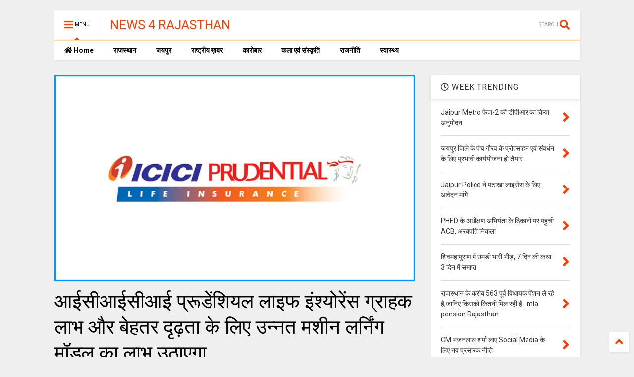

--- FILE ---
content_type: text/html; charset=UTF-8
request_url: https://www.news4rajasthan.com/2023/03/blog-post_2.html
body_size: 135802
content:
<!DOCTYPE html>
<html class='v2' dir='ltr' lang='en-GB' xmlns='https://www.w3.org/1999/xhtml' xmlns:b='https://www.google.com/2005/gml/b' xmlns:data='https://www.google.com/2005/gml/data' xmlns:expr='https://www.google.com/2005/gml/expr'>
<!--
<head>
<link href='https://www.blogger.com/static/v1/widgets/335934321-css_bundle_v2.css' rel='stylesheet' type='text/css'/>

-->
<head>
<link as='style' href='https://use.fontawesome.com/releases/v5.10.0/css/all.css' onload='this.onload=null;this.rel=&#39;stylesheet&#39;' rel='preload'/>
<noscript><link href='https://use.fontawesome.com/releases/v5.10.0/css/all.css' rel='stylesheet'/></noscript>
<link as='style' href='https://use.fontawesome.com/releases/v5.10.0/css/v4-shims.css' onload='this.onload=null;this.rel=&#39;stylesheet&#39;' rel='preload'/>
<noscript><link href='https://use.fontawesome.com/releases/v5.10.0/css/v4-shims.css' rel='stylesheet'/></noscript>
<link href='//1.bp.blogspot.com' rel='dns-prefetch'/><link href='//28.2bp.blogspot.com' rel='dns-prefetch'/><link href='//3.bp.blogspot.com' rel='dns-prefetch'/><link href='//4.bp.blogspot.com' rel='dns-prefetch'/><link href='//www.blogger.com' rel='dns-prefetch'/><link href='//maxcdn.bootstrapcdn.com' rel='dns-prefetch'/><link href='//fonts.googleapis.com' rel='dns-prefetch'/><link href='//use.fontawesome.com' rel='dns-prefetch'/><link href='//ajax.googleapis.com' rel='dns-prefetch'/><link href='//resources.blogblog.com' rel='dns-prefetch'/><link href='//www.facebook.com' rel='dns-prefetch'/><link href='//plus.google.com' rel='dns-prefetch'/><link href='//twitter.com' rel='dns-prefetch'/><link href='//www.youtube.com' rel='dns-prefetch'/><link href='//feedburner.google.com' rel='dns-prefetch'/><link href='//www.pinterest.com' rel='dns-prefetch'/><link href='//www.linkedin.com' rel='dns-prefetch'/><link href='//www.behance.net' rel='dns-prefetch'/><link href='//feeds.feedburner.com' rel='dns-prefetch'/><link href='//github.com' rel='dns-prefetch'/><link href='//player.vimeo.com' rel='dns-prefetch'/><link href='//platform.twitter.com' rel='dns-prefetch'/><link href='//apis.google.com' rel='dns-prefetch'/><link href='//connect.facebook.net' rel='dns-prefetch'/><link href='//cdnjs.cloudflare.com' rel='dns-prefetch'/><link href='//www.google-analytics.com' rel='dns-prefetch'/><link href='//pagead2.googlesyndication.com' rel='dns-prefetch'/><link href='//googleads.g.doubleclick.net' rel='dns-prefetch'/><link href='//www.gstatic.com' rel='dns-prefetch'/><link href='//www.googletagservices.com' rel='dns-prefetch'/><link href='//static.xx.fbcdn.net' rel='dns-prefetch'/><link href='//tpc.googlesyndication.com' rel='dns-prefetch'/><link href='//syndication.twitter.com' rel='dns-prefetch'/><link href='//w.sharethis.com' rel='dns-prefetch'/><link href='//edge.sharethis.com' rel='dns-prefetch'/><link href='//t.sharethis.com' rel='dns-prefetch'/><link href='//x.disq.us' rel='dns-prefetch'/><link href='//s7.addthis.com' rel='dns-prefetch'/>
<meta charset='utf-8'/>
<meta content='width=device-width,initial-scale=1.0,minimum-scale=1.0' name='viewport'/>
<script async='async' src='https://ajax.googleapis.com/ajax/libs/jquery/2.2.4/jquery.min.js' type='text/javascript'></script>
<meta content='text/html; charset=UTF-8' http-equiv='Content-Type'/>
<meta content='blogger' name='generator'/>
<link href='https://www.news4rajasthan.com/favicon.ico' rel='icon' type='image/x-icon'/>
<link href='https://www.news4rajasthan.com/2023/03/blog-post_2.html' rel='canonical'/>
<link rel="alternate" type="application/atom+xml" title="NEWS 4 RAJASTHAN - Atom" href="https://www.news4rajasthan.com/feeds/posts/default" />
<link rel="alternate" type="application/rss+xml" title="NEWS 4 RAJASTHAN - RSS" href="https://www.news4rajasthan.com/feeds/posts/default?alt=rss" />
<link rel="service.post" type="application/atom+xml" title="NEWS 4 RAJASTHAN - Atom" href="https://www.blogger.com/feeds/4172575420068832006/posts/default" />

<link rel="alternate" type="application/atom+xml" title="NEWS 4 RAJASTHAN - Atom" href="https://www.news4rajasthan.com/feeds/7298919402893127098/comments/default" />
<!--Can't find substitution for tag [blog.ieCssRetrofitLinks]-->
<link href='https://blogger.googleusercontent.com/img/a/AVvXsEi3tFaSbcWK3Baz7h__SmeARWNWdVZJpIq3OAa6B_jyHSuphch4dyJM1a0xvVnKnG_yXQibK4PD7C8OKHDs2XbEi_Zxj_2y_zccaxEjNkK7hNMV26mSkjQPUw9Dsd6N6GEcTcWd1lltjqRs-xcGVyrKQPhlg2hsXGhTefcRCuaErp78mDqXM-TvqGhz=s320' rel='image_src'/>
<meta content='https://www.news4rajasthan.com/2023/03/blog-post_2.html' property='og:url'/>
<meta content='आईसीआईसीआई प्रूडेंशियल लाइफ इंश्योरेंस ग्राहक लाभ और बेहतर दृढ़ता के लिए उन्नत मशीन लर्निंग मॉडल का लाभ उठाएगा' property='og:title'/>
<meta content='मुंबई, 02 मार्च 2023, 2023: आईसीआईसीआई प्रूडेंशियल लाइफ इंश्योरेंस ने ग्राहकों को अपनी जीवन बीमा पॉलिसियों का लाभ उठाते रहने और अपने दीर्घका...' property='og:description'/>
<meta content='https://blogger.googleusercontent.com/img/a/AVvXsEi3tFaSbcWK3Baz7h__SmeARWNWdVZJpIq3OAa6B_jyHSuphch4dyJM1a0xvVnKnG_yXQibK4PD7C8OKHDs2XbEi_Zxj_2y_zccaxEjNkK7hNMV26mSkjQPUw9Dsd6N6GEcTcWd1lltjqRs-xcGVyrKQPhlg2hsXGhTefcRCuaErp78mDqXM-TvqGhz=w1200-h630-p-k-no-nu' property='og:image'/>
<title>
आईस&#2368;आईस&#2368;आई प&#2381;र&#2370;ड&#2375;&#2306;श&#2367;यल ल&#2366;इफ इ&#2306;श&#2381;य&#2379;र&#2375;&#2306;स ग&#2381;र&#2366;हक ल&#2366;भ और ब&#2375;हतर द&#2371;ढ&#2364;त&#2366; क&#2375; ल&#2367;ए उन&#2381;नत मश&#2368;न लर&#2381;न&#2367;&#2306;ग म&#2377;डल क&#2366; ल&#2366;भ उठ&#2366;एग&#2366; | NEWS 4 RAJASTHAN
</title>
<meta content='article' property='og:type'/>
<meta content='https://blogger.googleusercontent.com/img/a/AVvXsEi3tFaSbcWK3Baz7h__SmeARWNWdVZJpIq3OAa6B_jyHSuphch4dyJM1a0xvVnKnG_yXQibK4PD7C8OKHDs2XbEi_Zxj_2y_zccaxEjNkK7hNMV26mSkjQPUw9Dsd6N6GEcTcWd1lltjqRs-xcGVyrKQPhlg2hsXGhTefcRCuaErp78mDqXM-TvqGhz=w600-h315-p-k-no-nu' property='og:image'/>
<meta content='600' property='og:image:width'/>
<meta content='315' property='og:image:height'/>
<meta content='https://blogger.googleusercontent.com/img/a/AVvXsEi3tFaSbcWK3Baz7h__SmeARWNWdVZJpIq3OAa6B_jyHSuphch4dyJM1a0xvVnKnG_yXQibK4PD7C8OKHDs2XbEi_Zxj_2y_zccaxEjNkK7hNMV26mSkjQPUw9Dsd6N6GEcTcWd1lltjqRs-xcGVyrKQPhlg2hsXGhTefcRCuaErp78mDqXM-TvqGhz=w1200-h630-p-k-no-nu' property='twitter:image'/>
<meta content='summary_large_image' name='twitter:card'/>
<link as='image' href='https://blogger.googleusercontent.com/img/a/AVvXsEi3tFaSbcWK3Baz7h__SmeARWNWdVZJpIq3OAa6B_jyHSuphch4dyJM1a0xvVnKnG_yXQibK4PD7C8OKHDs2XbEi_Zxj_2y_zccaxEjNkK7hNMV26mSkjQPUw9Dsd6N6GEcTcWd1lltjqRs-xcGVyrKQPhlg2hsXGhTefcRCuaErp78mDqXM-TvqGhz=s320' rel='preload'/>
<meta content='NEWS 4 RAJASTHAN' property='og:site_name'/>

<meta property='fb:app_id' content='403849583055028'/>


<script type='text/javascript'>var FACEBOOK_APP_ID = '403849583055028';</script>
<!--dis-bing-index-archive-pages-start-->
<style type='text/css'>@font-face{font-family:'Roboto';font-style:normal;font-weight:400;font-stretch:100%;font-display:swap;src:url(//fonts.gstatic.com/s/roboto/v50/KFO7CnqEu92Fr1ME7kSn66aGLdTylUAMa3GUBHMdazTgWw.woff2)format('woff2');unicode-range:U+0460-052F,U+1C80-1C8A,U+20B4,U+2DE0-2DFF,U+A640-A69F,U+FE2E-FE2F;}@font-face{font-family:'Roboto';font-style:normal;font-weight:400;font-stretch:100%;font-display:swap;src:url(//fonts.gstatic.com/s/roboto/v50/KFO7CnqEu92Fr1ME7kSn66aGLdTylUAMa3iUBHMdazTgWw.woff2)format('woff2');unicode-range:U+0301,U+0400-045F,U+0490-0491,U+04B0-04B1,U+2116;}@font-face{font-family:'Roboto';font-style:normal;font-weight:400;font-stretch:100%;font-display:swap;src:url(//fonts.gstatic.com/s/roboto/v50/KFO7CnqEu92Fr1ME7kSn66aGLdTylUAMa3CUBHMdazTgWw.woff2)format('woff2');unicode-range:U+1F00-1FFF;}@font-face{font-family:'Roboto';font-style:normal;font-weight:400;font-stretch:100%;font-display:swap;src:url(//fonts.gstatic.com/s/roboto/v50/KFO7CnqEu92Fr1ME7kSn66aGLdTylUAMa3-UBHMdazTgWw.woff2)format('woff2');unicode-range:U+0370-0377,U+037A-037F,U+0384-038A,U+038C,U+038E-03A1,U+03A3-03FF;}@font-face{font-family:'Roboto';font-style:normal;font-weight:400;font-stretch:100%;font-display:swap;src:url(//fonts.gstatic.com/s/roboto/v50/KFO7CnqEu92Fr1ME7kSn66aGLdTylUAMawCUBHMdazTgWw.woff2)format('woff2');unicode-range:U+0302-0303,U+0305,U+0307-0308,U+0310,U+0312,U+0315,U+031A,U+0326-0327,U+032C,U+032F-0330,U+0332-0333,U+0338,U+033A,U+0346,U+034D,U+0391-03A1,U+03A3-03A9,U+03B1-03C9,U+03D1,U+03D5-03D6,U+03F0-03F1,U+03F4-03F5,U+2016-2017,U+2034-2038,U+203C,U+2040,U+2043,U+2047,U+2050,U+2057,U+205F,U+2070-2071,U+2074-208E,U+2090-209C,U+20D0-20DC,U+20E1,U+20E5-20EF,U+2100-2112,U+2114-2115,U+2117-2121,U+2123-214F,U+2190,U+2192,U+2194-21AE,U+21B0-21E5,U+21F1-21F2,U+21F4-2211,U+2213-2214,U+2216-22FF,U+2308-230B,U+2310,U+2319,U+231C-2321,U+2336-237A,U+237C,U+2395,U+239B-23B7,U+23D0,U+23DC-23E1,U+2474-2475,U+25AF,U+25B3,U+25B7,U+25BD,U+25C1,U+25CA,U+25CC,U+25FB,U+266D-266F,U+27C0-27FF,U+2900-2AFF,U+2B0E-2B11,U+2B30-2B4C,U+2BFE,U+3030,U+FF5B,U+FF5D,U+1D400-1D7FF,U+1EE00-1EEFF;}@font-face{font-family:'Roboto';font-style:normal;font-weight:400;font-stretch:100%;font-display:swap;src:url(//fonts.gstatic.com/s/roboto/v50/KFO7CnqEu92Fr1ME7kSn66aGLdTylUAMaxKUBHMdazTgWw.woff2)format('woff2');unicode-range:U+0001-000C,U+000E-001F,U+007F-009F,U+20DD-20E0,U+20E2-20E4,U+2150-218F,U+2190,U+2192,U+2194-2199,U+21AF,U+21E6-21F0,U+21F3,U+2218-2219,U+2299,U+22C4-22C6,U+2300-243F,U+2440-244A,U+2460-24FF,U+25A0-27BF,U+2800-28FF,U+2921-2922,U+2981,U+29BF,U+29EB,U+2B00-2BFF,U+4DC0-4DFF,U+FFF9-FFFB,U+10140-1018E,U+10190-1019C,U+101A0,U+101D0-101FD,U+102E0-102FB,U+10E60-10E7E,U+1D2C0-1D2D3,U+1D2E0-1D37F,U+1F000-1F0FF,U+1F100-1F1AD,U+1F1E6-1F1FF,U+1F30D-1F30F,U+1F315,U+1F31C,U+1F31E,U+1F320-1F32C,U+1F336,U+1F378,U+1F37D,U+1F382,U+1F393-1F39F,U+1F3A7-1F3A8,U+1F3AC-1F3AF,U+1F3C2,U+1F3C4-1F3C6,U+1F3CA-1F3CE,U+1F3D4-1F3E0,U+1F3ED,U+1F3F1-1F3F3,U+1F3F5-1F3F7,U+1F408,U+1F415,U+1F41F,U+1F426,U+1F43F,U+1F441-1F442,U+1F444,U+1F446-1F449,U+1F44C-1F44E,U+1F453,U+1F46A,U+1F47D,U+1F4A3,U+1F4B0,U+1F4B3,U+1F4B9,U+1F4BB,U+1F4BF,U+1F4C8-1F4CB,U+1F4D6,U+1F4DA,U+1F4DF,U+1F4E3-1F4E6,U+1F4EA-1F4ED,U+1F4F7,U+1F4F9-1F4FB,U+1F4FD-1F4FE,U+1F503,U+1F507-1F50B,U+1F50D,U+1F512-1F513,U+1F53E-1F54A,U+1F54F-1F5FA,U+1F610,U+1F650-1F67F,U+1F687,U+1F68D,U+1F691,U+1F694,U+1F698,U+1F6AD,U+1F6B2,U+1F6B9-1F6BA,U+1F6BC,U+1F6C6-1F6CF,U+1F6D3-1F6D7,U+1F6E0-1F6EA,U+1F6F0-1F6F3,U+1F6F7-1F6FC,U+1F700-1F7FF,U+1F800-1F80B,U+1F810-1F847,U+1F850-1F859,U+1F860-1F887,U+1F890-1F8AD,U+1F8B0-1F8BB,U+1F8C0-1F8C1,U+1F900-1F90B,U+1F93B,U+1F946,U+1F984,U+1F996,U+1F9E9,U+1FA00-1FA6F,U+1FA70-1FA7C,U+1FA80-1FA89,U+1FA8F-1FAC6,U+1FACE-1FADC,U+1FADF-1FAE9,U+1FAF0-1FAF8,U+1FB00-1FBFF;}@font-face{font-family:'Roboto';font-style:normal;font-weight:400;font-stretch:100%;font-display:swap;src:url(//fonts.gstatic.com/s/roboto/v50/KFO7CnqEu92Fr1ME7kSn66aGLdTylUAMa3OUBHMdazTgWw.woff2)format('woff2');unicode-range:U+0102-0103,U+0110-0111,U+0128-0129,U+0168-0169,U+01A0-01A1,U+01AF-01B0,U+0300-0301,U+0303-0304,U+0308-0309,U+0323,U+0329,U+1EA0-1EF9,U+20AB;}@font-face{font-family:'Roboto';font-style:normal;font-weight:400;font-stretch:100%;font-display:swap;src:url(//fonts.gstatic.com/s/roboto/v50/KFO7CnqEu92Fr1ME7kSn66aGLdTylUAMa3KUBHMdazTgWw.woff2)format('woff2');unicode-range:U+0100-02BA,U+02BD-02C5,U+02C7-02CC,U+02CE-02D7,U+02DD-02FF,U+0304,U+0308,U+0329,U+1D00-1DBF,U+1E00-1E9F,U+1EF2-1EFF,U+2020,U+20A0-20AB,U+20AD-20C0,U+2113,U+2C60-2C7F,U+A720-A7FF;}@font-face{font-family:'Roboto';font-style:normal;font-weight:400;font-stretch:100%;font-display:swap;src:url(//fonts.gstatic.com/s/roboto/v50/KFO7CnqEu92Fr1ME7kSn66aGLdTylUAMa3yUBHMdazQ.woff2)format('woff2');unicode-range:U+0000-00FF,U+0131,U+0152-0153,U+02BB-02BC,U+02C6,U+02DA,U+02DC,U+0304,U+0308,U+0329,U+2000-206F,U+20AC,U+2122,U+2191,U+2193,U+2212,U+2215,U+FEFF,U+FFFD;}@font-face{font-family:'Roboto';font-style:normal;font-weight:700;font-stretch:100%;font-display:swap;src:url(//fonts.gstatic.com/s/roboto/v50/KFO7CnqEu92Fr1ME7kSn66aGLdTylUAMa3GUBHMdazTgWw.woff2)format('woff2');unicode-range:U+0460-052F,U+1C80-1C8A,U+20B4,U+2DE0-2DFF,U+A640-A69F,U+FE2E-FE2F;}@font-face{font-family:'Roboto';font-style:normal;font-weight:700;font-stretch:100%;font-display:swap;src:url(//fonts.gstatic.com/s/roboto/v50/KFO7CnqEu92Fr1ME7kSn66aGLdTylUAMa3iUBHMdazTgWw.woff2)format('woff2');unicode-range:U+0301,U+0400-045F,U+0490-0491,U+04B0-04B1,U+2116;}@font-face{font-family:'Roboto';font-style:normal;font-weight:700;font-stretch:100%;font-display:swap;src:url(//fonts.gstatic.com/s/roboto/v50/KFO7CnqEu92Fr1ME7kSn66aGLdTylUAMa3CUBHMdazTgWw.woff2)format('woff2');unicode-range:U+1F00-1FFF;}@font-face{font-family:'Roboto';font-style:normal;font-weight:700;font-stretch:100%;font-display:swap;src:url(//fonts.gstatic.com/s/roboto/v50/KFO7CnqEu92Fr1ME7kSn66aGLdTylUAMa3-UBHMdazTgWw.woff2)format('woff2');unicode-range:U+0370-0377,U+037A-037F,U+0384-038A,U+038C,U+038E-03A1,U+03A3-03FF;}@font-face{font-family:'Roboto';font-style:normal;font-weight:700;font-stretch:100%;font-display:swap;src:url(//fonts.gstatic.com/s/roboto/v50/KFO7CnqEu92Fr1ME7kSn66aGLdTylUAMawCUBHMdazTgWw.woff2)format('woff2');unicode-range:U+0302-0303,U+0305,U+0307-0308,U+0310,U+0312,U+0315,U+031A,U+0326-0327,U+032C,U+032F-0330,U+0332-0333,U+0338,U+033A,U+0346,U+034D,U+0391-03A1,U+03A3-03A9,U+03B1-03C9,U+03D1,U+03D5-03D6,U+03F0-03F1,U+03F4-03F5,U+2016-2017,U+2034-2038,U+203C,U+2040,U+2043,U+2047,U+2050,U+2057,U+205F,U+2070-2071,U+2074-208E,U+2090-209C,U+20D0-20DC,U+20E1,U+20E5-20EF,U+2100-2112,U+2114-2115,U+2117-2121,U+2123-214F,U+2190,U+2192,U+2194-21AE,U+21B0-21E5,U+21F1-21F2,U+21F4-2211,U+2213-2214,U+2216-22FF,U+2308-230B,U+2310,U+2319,U+231C-2321,U+2336-237A,U+237C,U+2395,U+239B-23B7,U+23D0,U+23DC-23E1,U+2474-2475,U+25AF,U+25B3,U+25B7,U+25BD,U+25C1,U+25CA,U+25CC,U+25FB,U+266D-266F,U+27C0-27FF,U+2900-2AFF,U+2B0E-2B11,U+2B30-2B4C,U+2BFE,U+3030,U+FF5B,U+FF5D,U+1D400-1D7FF,U+1EE00-1EEFF;}@font-face{font-family:'Roboto';font-style:normal;font-weight:700;font-stretch:100%;font-display:swap;src:url(//fonts.gstatic.com/s/roboto/v50/KFO7CnqEu92Fr1ME7kSn66aGLdTylUAMaxKUBHMdazTgWw.woff2)format('woff2');unicode-range:U+0001-000C,U+000E-001F,U+007F-009F,U+20DD-20E0,U+20E2-20E4,U+2150-218F,U+2190,U+2192,U+2194-2199,U+21AF,U+21E6-21F0,U+21F3,U+2218-2219,U+2299,U+22C4-22C6,U+2300-243F,U+2440-244A,U+2460-24FF,U+25A0-27BF,U+2800-28FF,U+2921-2922,U+2981,U+29BF,U+29EB,U+2B00-2BFF,U+4DC0-4DFF,U+FFF9-FFFB,U+10140-1018E,U+10190-1019C,U+101A0,U+101D0-101FD,U+102E0-102FB,U+10E60-10E7E,U+1D2C0-1D2D3,U+1D2E0-1D37F,U+1F000-1F0FF,U+1F100-1F1AD,U+1F1E6-1F1FF,U+1F30D-1F30F,U+1F315,U+1F31C,U+1F31E,U+1F320-1F32C,U+1F336,U+1F378,U+1F37D,U+1F382,U+1F393-1F39F,U+1F3A7-1F3A8,U+1F3AC-1F3AF,U+1F3C2,U+1F3C4-1F3C6,U+1F3CA-1F3CE,U+1F3D4-1F3E0,U+1F3ED,U+1F3F1-1F3F3,U+1F3F5-1F3F7,U+1F408,U+1F415,U+1F41F,U+1F426,U+1F43F,U+1F441-1F442,U+1F444,U+1F446-1F449,U+1F44C-1F44E,U+1F453,U+1F46A,U+1F47D,U+1F4A3,U+1F4B0,U+1F4B3,U+1F4B9,U+1F4BB,U+1F4BF,U+1F4C8-1F4CB,U+1F4D6,U+1F4DA,U+1F4DF,U+1F4E3-1F4E6,U+1F4EA-1F4ED,U+1F4F7,U+1F4F9-1F4FB,U+1F4FD-1F4FE,U+1F503,U+1F507-1F50B,U+1F50D,U+1F512-1F513,U+1F53E-1F54A,U+1F54F-1F5FA,U+1F610,U+1F650-1F67F,U+1F687,U+1F68D,U+1F691,U+1F694,U+1F698,U+1F6AD,U+1F6B2,U+1F6B9-1F6BA,U+1F6BC,U+1F6C6-1F6CF,U+1F6D3-1F6D7,U+1F6E0-1F6EA,U+1F6F0-1F6F3,U+1F6F7-1F6FC,U+1F700-1F7FF,U+1F800-1F80B,U+1F810-1F847,U+1F850-1F859,U+1F860-1F887,U+1F890-1F8AD,U+1F8B0-1F8BB,U+1F8C0-1F8C1,U+1F900-1F90B,U+1F93B,U+1F946,U+1F984,U+1F996,U+1F9E9,U+1FA00-1FA6F,U+1FA70-1FA7C,U+1FA80-1FA89,U+1FA8F-1FAC6,U+1FACE-1FADC,U+1FADF-1FAE9,U+1FAF0-1FAF8,U+1FB00-1FBFF;}@font-face{font-family:'Roboto';font-style:normal;font-weight:700;font-stretch:100%;font-display:swap;src:url(//fonts.gstatic.com/s/roboto/v50/KFO7CnqEu92Fr1ME7kSn66aGLdTylUAMa3OUBHMdazTgWw.woff2)format('woff2');unicode-range:U+0102-0103,U+0110-0111,U+0128-0129,U+0168-0169,U+01A0-01A1,U+01AF-01B0,U+0300-0301,U+0303-0304,U+0308-0309,U+0323,U+0329,U+1EA0-1EF9,U+20AB;}@font-face{font-family:'Roboto';font-style:normal;font-weight:700;font-stretch:100%;font-display:swap;src:url(//fonts.gstatic.com/s/roboto/v50/KFO7CnqEu92Fr1ME7kSn66aGLdTylUAMa3KUBHMdazTgWw.woff2)format('woff2');unicode-range:U+0100-02BA,U+02BD-02C5,U+02C7-02CC,U+02CE-02D7,U+02DD-02FF,U+0304,U+0308,U+0329,U+1D00-1DBF,U+1E00-1E9F,U+1EF2-1EFF,U+2020,U+20A0-20AB,U+20AD-20C0,U+2113,U+2C60-2C7F,U+A720-A7FF;}@font-face{font-family:'Roboto';font-style:normal;font-weight:700;font-stretch:100%;font-display:swap;src:url(//fonts.gstatic.com/s/roboto/v50/KFO7CnqEu92Fr1ME7kSn66aGLdTylUAMa3yUBHMdazQ.woff2)format('woff2');unicode-range:U+0000-00FF,U+0131,U+0152-0153,U+02BB-02BC,U+02C6,U+02DA,U+02DC,U+0304,U+0308,U+0329,U+2000-206F,U+20AC,U+2122,U+2191,U+2193,U+2212,U+2215,U+FEFF,U+FFFD;}</style>
<style id='page-skin-1' type='text/css'><!--
/*
-----------------------------------------------------------------------------
Template Name: MagOne
Template URI: https://sneeit.com/magone-multi-purpose-blogger-magazine-template/
Author: Tien Nguyen
Author URI: https://sneeit.com
Description: MagOne - Responsive Newspaper and Magazine Blogger Template
Version: 6.9.56
-----------------------------------------------------------------------------
----------------------------------------------------------------------------- */
/* Variable definitions
=======================
<Variable name="keycolor" description="Main Color" type="color" default="#FF3D00"/>
<Group description="Site" selector="body">
<Variable name="body.font" description="Font" type="font" default="normal normal 12px 'Roboto', sans-serif"/>
<Variable name="body.text.color" description="Text Color" type="color" default="#000000"/>
</Group>
<Group description="Backgrounds" selector="body">
<Variable name="body.background.color" description="Body Background" type="color" default="#efefef"/>
<Variable name="content.background.color" description="Entire Blog Background" type="color" default="#efefef"/>
<Variable name="header.background.color" description="Header Background" type="color" default="#ffffff"/>
</Group>
<Group description="Menu" selector="#PageList1">
<Variable name="menufont" description="Menu Main Items Font" type="font" default="normal bold 14px 'Roboto', sans-serif"/>
<Variable name="menucolor" description="Menu Main Items Color" type="color" default="#000000"/>
<Variable name="menucolorhover" description="Menu Main Items Hover Color" type="color" default="#777777"/>
<Variable name="menubackground" description="Menu Main Items Background" type="color" default="#ffffff"/>
<Variable name="menubackgroundhover" description="Menu Main Items Hover Background" type="color" default="#ffffff"/>
<Variable name="menusubcolor" description="Menu Sub Items Color" type="color" default="#cccccc"/>
<Variable name="menusubcolorhover" description="Menu Sub Items Hover Color" type="color" default="#ffffff"/>
<Variable name="menusubbackground" description="Menu Sub Items Background" type="color" default="#333333"/>
<Variable name="menucurcolor" description="Selected Menu Main Item Color" type="color" default="#FFFFFF"/>
<Variable name="menucurbackground" description="Selected Menu Main Item Background" type="color" default="#FF3D00"/>
</Group>
<Group description="Links" selector="body">
<Variable name="link.color" description="Link Color" type="color" default="#FF3D00"/>
<Variable name="link.visited.color" description="Visited Color" type="color" default="#EA3A00"/>
<Variable name="link.hover.color" description="Hover Color" type="color" default="#FF4D11"/>
</Group>
<Group description="Widgets - Gadgets" selector="#primary .widget">
<Variable name="blockitembghv" description="Background of Items in Blocks when Hover" type="color" default="#000000"/>
<Variable name="feedwid.title.font" description="Article Widgets Title" type="font" default="normal bold 23px 'Roboto', sans-serif"/>
<Variable name="sidewid.title.font" description="Right Sidebar Widgets Title" type="font" default="normal normal 16px 'Roboto', sans-serif"/>
</Group>
<Group description="Post" selector="h1.post-title">
<Variable name="post.title.font" description="Post Title" type="font" default="normal normal 40px 'Roboto', sans-serif"/>
<Variable name="post.body.font" description="Post Body" type="font" default="normal normal 16px 'Roboto', sans-serif"/>
</Group>
<Group description="Slider" selector=".widget.slider">
<Variable name="slider.title.font" description="Slider Item Title" type="font" default="normal 400 30px 'Roboto', sans-serif"/>
</Group>
<Variable name="body.background" description="Body Background" type="background"
color="#efefef" default="$(color) none repeat scroll top left"/>
<Variable name="body.background.override" description="Body Background Override" type="string" default=""/>
<Variable name="body.background.gradient.cap" description="Body Gradient Cap" type="url"
default="url(//www.blogblog.com/1kt/simple/gradients_light.png)"/>
<Variable name="body.background.gradient.tile" description="Body Gradient Tile" type="url"
default="url(//www.blogblog.com/1kt/simple/body_gradient_tile_light.png)"/>
*/
/*Variable Apply Here*/
body {font: normal normal 12px 'Roboto', sans-serif;color: #000000;background: #efefef none repeat scroll top left;}
a:link {text-decoration:none;color: #FF3D00;}
a:visited {text-decoration:none;color: #EA3A00;}
a:hover {color: #FF4D11;}
.color {color: #FF3D00;}
.border {border-color: #FF3D00;}
.bg {background-color: #FF3D00;}
.header-bg {background-color:#ffffff;}
.wrapper {background-color:#efefef;max-width: 100%;margin: auto;opacity: 0}
.wrapper.preview {opacity: 1}
.post-body {font: normal normal 16px 'Roboto', sans-serif;}
.main-menu {border-top: 1px solid #FF3D00;}
.main-menu ul.sub-menu li:hover > a {border-left: 2px solid #FF3D00o;}
.main-menu .menu-item-mega > .menu-item-inner > .sub-menu > li li:hover a {border-left: 1px solid #FF3D00;}
.main-menu ul.sub-menu li:hover > a,
.main-menu .menu-item-mega > .menu-item-inner > .sub-menu,
.main-menu .menu-item-mega > .menu-item-inner > .sub-menu > li li:hover a {border-color: #FF3D00!important;}
.header-social-icons ul li a:hover {color: #FF3D00;}
.feed-widget-header .widget-title {font: normal bold 23px 'Roboto', sans-serif;}
.slider-item .item-readmore:hover {background: #FF3D00}
.owl-dot.active {background: #FF3D00;}
#main-sidebar .widget > h2, #main-sidebar .feed-widget-header, #main-sidebar .feed-widget-header h2 {font: normal normal 16px 'Roboto', sans-serif;}
#main-sidebar .widget.FollowByEmail .follow-by-email-submit {background: #FF3D00;}
#footer .widget.social_icons li a:hover {color: #FF3D00;}
#footer .FollowByEmail .follow-by-email-submit {background: #FF3D00;}
a.comments-title.active {border-bottom: 2px solid #efefef!important;}
h1.post-title {font: normal normal 40px 'Roboto', sans-serif;}
.feed.widget .feed-widget-header {border-color: #FF3D00;}
.feed.widget.box-title h2.widget-title {background: #FF3D00;}
.social_counter {color: #FF3D00}
.social_counter .button {background: #FF3D00}
.main-menu {background: #ffffff;}
.main-menu ul.menu > li > a {color: #000000;font: normal bold 14px 'Roboto', sans-serif;}
.main-menu ul.menu > li:hover > a {color: #777777;background: #ffffff;}
.main-menu ul.sub-menu,
.main-menu .menu-item-mega-label .menu-item-inner {	background: #333333; }
.main-menu ul.sub-menu a { color: #cccccc; }
.main-menu ul.sub-menu li:hover > a { color: #ffffff; }
.main-menu ul.menu > li.menu-item-current > a {background: #FF3D00; color: #FFFFFF!important;}
.feed.widget .thumbnail { background: #000000!important; }
.mobile-menu .menu { border-top: 1px solid #FF3D00; }
.slider-item .item-title {font:normal 400 30px 'Roboto', sans-serif}
form a[class*="button"], form button[class*="button"], form input[class*="button"], form input[type="submit"]{background:#FF3D00!important}
/*MAIN LAYOUT*/
.main-loader {
position: fixed;
width: 100%;
height: 100%;
}
.main-loader .inner {
position: absolute;
width: 100%;
height: 1px;
text-align: center;
top: 35%;
}
.wrapper {
padding: 20px 20px 30px 20px;
max-width: 100%;
width: /*-var-wrapper-width-start*/1100px/*-var-wrapper-width-end*/;
box-sizing: border-box;
}
#content {
float: left;
/*-var-content-width-start-*/width: 68.68%;/*-var-content-width-end-*/
}
#main-sidebar {
float: right;
/*-var-sidebar-width-start-*/width: 28.31%;/*-var-sidebar-width-end-*/
}
/* - sticky sidebar */
#sidebar {
padding-top: 0.1px; /* to prevent margin of widget collapse sidebar height */
}
#sidebar.fix-top {
position: fixed;
top: 0!important;
bottom: auto!important;
}
#sidebar.fix-bot {
position: fixed;
top: auto!important;
bottom: 0!important;
}
#sidebar.abs-stay {
position: absolute;
bottom: auto!important;
left: auto!important;
right: 0!important;
}
#sidebar.abs-bot {
position: absolute;
top: auto!important;
bottom: 0!important;
left: auto!important;
right: 0!important;
}
/*amp*/
amp-img, amp-youtube, amp-iframe, noscript.amp {
display: none!important;
}
.fab {font-family: "Font Awesome 5 Brands"!important;}

--></style>
<style id='main-css' type='text/css'>
*{word-wrap:break-word!important}body{position:relative;margin:0;padding:0;overflow-x:hidden;width:auto}a{cursor:pointer}a img{border:none}.section,.widget{margin:0;padding:0}.widget{opacity:0}.widget#Blog1{opacity:1!important}.item-control{display:none}.clear{display:block;clear:both;float:none}.inb{display:-moz-inline-stack;display:inline-block}.table{display:table;width:100%}.tr{display:table-row;width:100%}.td{display:table-cell;vertical-align:middle}.wide{margin:auto;width:100%;max-width:100%}img,iframe,object,ins{max-width:100%!important}img{height:auto}.hide,#admin-section,.hidden{display:none}.natural-thumbnail,.item-thumbnail{overflow:hidden;display:block;z-index:9;width:100%;position:relative}.item-thumbnail .item-thumbnail-resize-portrait{display:block;width:100%;height:1100%;margin-top:-500%;vertical-align:middle}.item-thumbnail .item-thumbnail-resize-landscape{display:block;width:1100%;height:100%;margin-left:-500%;text-align:center}.item-thumbnail img{position:relative;display:inline-block!important;height:auto;width:auto;max-width:9999px;max-height:9999px;padding:0!important;*display:block;zoom:1}.item-thumbnail .item-thumbnail-resize-portrait img{height:auto!important;width:100%!important;position:absolute;top:0;bottom:0;left:0;right:0;margin:auto}.item-thumbnail .item-thumbnail-resize-landscape img{height:100%!important;width:auto!important}.natural-thumbnail img{display:block;height:auto;width:100%}.blogger-clickTrap{display:none}.widget>h2{display:none}.post-body h2,.post-body h3,.post-body h4{margin:1em 0 .5em 0}.widget .post-body ul,.widget .post-body ol{margin:.5em 0 1.5em 0}span.widget-item-control{position:absolute;right:0;bottom:0}.post-body{font-weight:400;line-height:1.5em;padding:5px 0 0 0;width:auto}.post-body b{font-weight:700}.post-body iframe[src*="youtube"],.post-body iframe.YOUTUBE-iframe-video{display:block;width:100%;margin:0 0 10px 0}.PopularPosts .item-thumbnail{float:none;margin:0}.shad,.shadow,.shd,.sd{-webkit-box-shadow:2px 2px 3px rgba(0,0,0,.05);-o-box-shadow:2px 2px 3px rgba(0,0,0,.05);-ms-box-shadow:2px 2px 3px rgba(0,0,0,.05);box-shadow:2px 2px 3px rgba(0,0,0,.05)}.circle,.cir{-o-border-radius:100%;-ms-border-radius:100%;-webkit-border-radius:100%;border-radius:100%}.rad2{-o-border-radius:2px;-ms-border-radius:2px;-webkit-border-radius:2px;border-radius:2px}.owl-carousel .owl-animated-in{z-index:0}.owl-carousel .owl-animated-out{z-index:1}.owl-carousel{display:none;width:100%;-webkit-tap-highlight-color:transparent;position:relative;z-index:1}.owl-carousel .owl-stage{position:relative;-ms-touch-action:pan-Y}.owl-carousel .owl-stage:after{content:".";display:block;clear:both;visibility:hidden;line-height:0;height:0}.owl-carousel .owl-stage-outer{position:relative;overflow:hidden;-webkit-transform:translate3d(0,0,0)}.owl-carousel .owl-controls .owl-dot,.owl-carousel .owl-controls .owl-nav .owl-next,.owl-carousel .owl-controls .owl-nav .owl-prev{cursor:pointer;cursor:hand;-webkit-user-select:none;-khtml-user-select:none;-moz-user-select:none;-ms-user-select:none;user-select:none}.owl-carousel.owl-loaded{display:block}.owl-carousel.owl-loading{opacity:0;display:block}.owl-carousel.owl-hidden{opacity:0}.owl-carousel .owl-refresh .owl-item{display:none}.owl-carousel .owl-item{position:relative;min-height:1px;float:left;-webkit-backface-visibility:hidden;-webkit-tap-highlight-color:transparent;-webkit-touch-callout:none;-webkit-user-select:none;-moz-user-select:none;-ms-user-select:none;user-select:none}.owl-carousel .owl-item img{display:block;width:100%;-webkit-transform-style:preserve-3d}.owl-carousel.owl-text-select-on .owl-item{-webkit-user-select:auto;-moz-user-select:auto;-ms-user-select:auto;user-select:auto}.owl-carousel .owl-grab{cursor:move;cursor:-webkit-grab;cursor:-o-grab;cursor:-ms-grab;cursor:grab}.no-js .owl-carousel{display:block}.owl-carousel .owl-item img{transform-style:preserve-3d}.owl-carousel .owl-video-wrapper{position:relative;height:100%;background:#000}.owl-carousel .owl-video-playing .owl-video-play-icon,.owl-carousel .owl-video-playing .owl-video-tn{display:none}.owl-carousel .owl-video-frame{position:relative;z-index:1}.loader:before,.loader:after,.loader{border-radius:50%;width:2.5em;height:2.5em;-webkit-animation-fill-mode:both;animation-fill-mode:both;-webkit-animation:loading_dots 1.8s infinite ease-in-out;animation:loading_dots 1.8s infinite ease-in-out}.loader{font-size:10px;margin:80px auto;position:relative;text-indent:-9999em;-webkit-transform:translateZ(0);-ms-transform:translateZ(0);transform:translateZ(0);-webkit-animation-delay:-0.16s;animation-delay:-0.16s}.loader:before{left:-3.5em;-webkit-animation-delay:-0.32s;animation-delay:-0.32s}.loader:after{left:3.5em}.loader:before,.loader:after{content:'';position:absolute;top:0}@-webkit-keyframes loading_dots{0%,80%,100%{box-shadow:0 2.5em 0 -1.3em rgba(125,125,125,.5)}40%{box-shadow:0 2.5em 0 0 rgba(125,125,125,.5)}}@keyframes loading_dots{0%,80%,100%{box-shadow:0 2.5em 0 -1.3em rgba(125,125,125,.5)}40%{box-shadow:0 2.5em 0 0 rgba(125,125,125,.5)}}.white{background:#fff}#header{position:relative;z-index:99}#header-section{position:relative;z-index:999}#header-wide .widget{margin:30px 0 0 0}#Header1{height:60px;overflow:hidden;position:relative;margin:0}.main-menu-toggle{float:left;-webkit-user-select:none;-moz-user-select:none;-ms-user-select:none;-o-user-select:none;user-select:none}#search-toggle{float:right}.header-button{display:block;height:60px;line-height:60px}.header-button .inner{line-height:20px;padding:20px 20px 0 0;display:block}.main-menu-toggle .inner{padding-left:20px}.header-button .inner>span{color:#999;font-size:10px;line-height:20px;vertical-align:text-bottom}.header-button:hover .inner span,.header-button.active .inner span{color:#000}.header-button .inner i.fa{font-size:20px;line-height:20px}#header .toggle-button .arrow{width:0;height:0;border-left:5px solid transparent;border-right:5px solid transparent;border-bottom-width:5px;border-bottom-style:solid;position:absolute;left:40px;bottom:0;display:none}#header .toggle-button.active .arrow{display:block}.blog-title{float:left;font-size:26px;font-weight:400;border-left:1px solid #ddd;height:30px;line-height:30px;margin:15px 20px 0 0;padding:0 0 0 20px;max-width:50%;overflow:hidden;position:relative}.blog-title img{width:auto!important;height:auto!important;max-height:30px!important}.top-page-wrapper .widget *{max-width:100%}#top-page .widget.HTML{max-height:90px;overflow:hidden;position:relative;width:728px}.top-page-wrapper.auto-height .widget *{max-width:none}#top-page-logo .blog-title{float:none;text-align:left;margin:0;padding:0;border:none;max-width:100%;height:auto}#top-page-logo .blog-title img{max-height:none!important}.top-page-wrapper.auto-height{padding-bottom:10px}.top-page-wrapper.auto-height .section#top-page .widget{min-width:50%;float:right}#header-section .PageList,#header-section .LinkList{display:none}.main-menu{position:relative}.main-menu ul.menu>li.menu-item-current>a:hover,.solid-white .main-menu ul.menu>li>a:hover{opacity:.8}.main-menu .menu .arrow{width:0;height:0;border-left:5px solid transparent;border-right:5px solid transparent;border-top:5px solid;float:right;display:inline-block;margin:18px 0 0 5px}.main-menu .sub-menu .arrow{border-top:5px solid transparent;border-bottom:5px solid transparent;border-left:5px solid;margin:15px 0 0 10px;position:relative;top:1px}.main-menu .menu a{position:relative}.main-menu ul{margin:0;padding:0}.main-menu ul.menu li{display:block;font-size:14px;font-weight:300;padding:0}ul.menu li>span{display:none}.main-menu ul.sub-menu li a{font-weight:400}.main-menu ul.sub-menu li{position:relative;font-size:13px}.main-menu ul.menu li a{padding:0 20px;display:block;height:40px;line-height:40px;text-decoration:none}.main-menu ul.menu>li>a{position:relative}.main-menu ul.menu>li.menu-item-has-children>a{padding-right:30px}.main-menu ul.menu>li>a .arrow{position:absolute;top:-1px;right:15px}.main-menu ul.menu>li{float:left;height:40px;line-height:40px}.main-menu .menu-item-inner{visibility:hidden;opacity:0;transition:visibility 0s linear 0.3s,opacity 0.3s linear;-webkit-transition:visibility 0s linear 0.3s,opacity 0.3s linear;-moz-transition:visibility 0s linear 0.3s,opacity 0.3s linear;-o-transition:visibility 0s linear 0.3s,opacity 0.3s linear;-ms-transition:visibility 0s linear 0.3s,opacity 0.3s linear}.main-menu ul.sub-menu{min-width:180px;position:absolute;top:100%}.main-menu li:hover>.menu-item-inner{visibility:visible;opacity:1;transition-delay:0s;-webkit-transition-delay:0s;-moz-transition-delay:0s;-o-transition-delay:0s;-ms-transition-delay:0s}.main-menu ul.sub-menu li:hover a{background:rgba(0,0,0,.1);-webkit-transition:all 200ms ease-in-out;-moz-transition:all 200ms ease-in-out;-o-transition:all 200ms ease-in-out;transition:all 200ms ease-in-out}.main-menu ul.sub-menu a{min-height:40px;height:auto;padding-right:10px}.main-menu ul.sub-menu ul.sub-menu{top:0;left:100%}.main-menu li.menu-item-mega:hover .menu-item-inner{visibility:visible;opacity:1}.main-menu li.menu-item-mega .menu-item-inner .arrow{display:none}.main-menu .menu-item-mega>.menu-item-inner>.sub-menu{width:100%;left:0;padding:10px 0}.main-menu .menu-item-mega>.menu-item-inner>.sub-menu>li{float:left;width:25%}.main-menu .menu-item-mega>.menu-item-inner>.sub-menu>li>a{font-size:14px}.main-menu .menu-item-mega>.menu-item-inner>.sub-menu>li>.menu-item-inner{position:static;border-left:1px solid #3c3c3c;margin-left:20px}.main-menu .menu-item-mega .sub-menu .sub-menu{position:relative;left:0}.main-menu .menu-item-mega:hover .sub-menu a{background:none;border-left:none}.main-menu .menu-item-mega .sub-menu .sub-menu a{font-size:12px;margin-left:15px;padding:0}.main-menu .menu-item-mega>.menu-item-inner>.sub-menu>li li:hover a{padding-left:10px}.main-menu li.menu-item-mega-label:hover .menu-item-inner .menu-mega-content{position:relative;z-index:1;margin-top:-25px}.main-menu .menu-item-mega-label .menu-item-inner{position:absolute;left:0;width:100%;padding:20px 0 20px 0}.main-menu li.menu-item-mega-label.finished .menu-item-inner .menu-mega-content .item{float:left;width:22.5%;margin-right:2%}.main-menu li.menu-item-mega-label.finished .menu-item-inner .menu-mega-content .item.item-0{margin-left:2%}.main-menu li.menu-item-mega-label.finished .menu-item-inner .menu-mega-content{margin:0}.main-menu li.menu-item-mega-label.finished .menu-item-inner .menu-mega-content .item .item-thumbnail{height:160px;background:#000;padding:0}.main-menu li.menu-item-mega-label.finished .menu-item-inner .menu-mega-content .item .item-thumbnail:hover img{background:#000;opacity:.5;transition:opacity 0.3s linear;-webkit-transition:opacity 0.3s linear;-moz-transition:opacity 0.3s linear;-o-transition:opacity 0.3s linear;-ms-transition:opacity 0.3s linear}.main-menu li.menu-item-mega-label.finished .menu-item-inner .menu-mega-content .item .item-thumbnail i.fa{visibility:hidden;opacity:0;position:absolute;color:#fff;width:100%;text-align:center;top:40%;z-index:999;font-size:1000%}.main-menu li.menu-item-mega-label.finished .menu-item-inner .menu-mega-content .item .item-thumbnail:hover i.fa{visibility:visible;opacity:1;font-size:200%;transition:visibility 0.3s linear,font-size 0.3s linear,opacity 0.3s linear;-webkit-transition:visibility 0.3s linear,font-size 0.3s linear,opacity 0.3s linear;-moz-transition:visibility 0.3s linear,font-size 0.3s linear,opacity 0.3s linear;-o-transition:visibility 0.3s linear,font-size 0.3s linear,opacity 0.3s linear;-ms-transition:visibility 0.3s linear,font-size 0.3s linear,opacity 0.3s linear}.main-menu ul.menu li a.item-title{height:auto;line-height:1.5em;padding:0;margin:10px 0 0;color:#ccc;font-size:14px;font-weight:400}.main-menu ul.menu li a.item-title:hover{color:#fff}.main-menu ul.menu li.menu-item-mega-label.menu-item-has-children>.menu-item-inner>ul.sub-menu{float:left;width:20%;position:relative;border-top:none;padding:0;margin-top:-15px}.main-menu ul.menu li.menu-item-mega-label.menu-item-has-children>.menu-item-inner>ul.sub-menu>li{float:none;width:100%}.main-menu ul.menu li.menu-item-mega-label.menu-item-has-children>.menu-item-inner>ul.sub-menu .menu-item-inner{padding:0;width:auto}.main-menu ul.menu li.menu-item-mega-label.menu-item-has-children>.menu-item-inner .menu-mega-content{float:right;width:80%}.main-menu.main-menu-center>ul.menu>li{display:inline-block;float:none}.main-menu.main-menu-center>ul.menu{text-align:center}.main-menu.main-menu-center ul.sub-menu{text-align:left}.main-menu.main-menu-center li.menu-item-mega-label.finished .menu-item-inner .menu-mega-content .item .item-thumbnail i.fa{left:0}.main-menu.sticky-menu{position:fixed;left:0;top:0;width:100%;box-shadow:0 0 10px #ccc;border-bottom:1px solid #ddd}.main-menu.sticky-menu>ul.menu{margin:auto;position:relative}#header.sticky{position:fixed;left:0;top:0;width:100%;box-sizing:border-box}#header.sticky #Header1{height:50px;z-index:0}#header.sticky #header-section{border-bottom:1px solid #ddd;-webkit-box-shadow:2px 2px 3px rgba(0,0,0,.05);-o-box-shadow:2px 2px 3px rgba(0,0,0,.05);-ms-box-shadow:2px 2px 3px rgba(0,0,0,.05);box-shadow:2px 2px 3px rgba(0,0,0,.05);background:#fff}#header.sticky.mobile-menu-opened{overflow-y:scroll}#header.sticky.mobile-menu-opened .mobile-menu{padding-bottom:320px}#header.sticky .blog-title{float:none;margin:0;position:relative;z-index:0;padding:10px 50px;text-align:center;max-width:none;height:50px;line-height:30px;box-sizing:border-box}#header.sticky .header-social-icons{display:none}#header.sticky .mobile-menu .header-social-icons{display:block}#header.sticky #search-toggle{position:absolute;right:0;top:0;z-index:2;height:50px;line-height:50px}#header.sticky #main-menu-toggle-mobile{position:absolute;left:0;top:0;z-index:2;height:50px;line-height:50px}#header.sticky .header-button .inner{padding:15px 20px}#header.sticky .header-button .inner span{display:none}#header.sticky .mobile-menu{position:absolute;width:100%}#header.sticky.auto-height #header-section{top:-50px;background:none}#header.sticky .top-page-wrapper{background:#fff;padding:0}#header.sticky .top-bar{margin:0;position:absolute;right:0;top:0;z-index:9999;height:48px;width:60px;background:none;overflow:hidden;border-bottom:none!important}#header.sticky .top-bar .header-button .inner{line-height:18px}div.gsc-control-cse,.widget-content div[id*="BlogSearch"]{padding:10px;border:1px solid #ccc}table.gsc-search-box td{padding:0!important}.gsc-search-box input.gsc-input{padding:10px!important;box-shadow:none!important;margin:0!important}.gsc-search-box-tools .gsc-search-box td.gsc-input{display:block!important;padding:0!important}input.gsc-input,.gsc-input-box,.gsc-input-box-hover,.gsc-input-box-focus{border:none!important}.gsc-search-box-tools .gsc-search-box .gsc-input,table.gsc-search-box table,table.gsc-search-box{box-shadow:none!important}input.gsc-search-button,form.gsc-search-box,table.gsc-search-box{margin:0!important}form.gsc-search-box,table.gsc-search-box{width:100%}input.gsc-search-button{float:right}.search-form-wrapper{background:#000;background:rgba(0,0,0,.8);z-index:99;position:fixed;width:100%;height:100%;left:0;top:0;display:none}.search-form{position:absolute;width:100%;height:1px;left:0;top:40%;text-align:center}.search-form-label{position:absolute;bottom:100%;width:100%;display:block;left:0;color:#fff;font-size:40px;font-weight:400}.search-text,form input[type="text"].search-text{position:absolute;top:100%;width:50%;left:0;right:0;margin:20px auto 0 auto;background:none;border:none;border-bottom:1px dashed #ddd;font-size:60px;color:#fff;text-align:center;outline:none;min-width:300px}.search-form-overlay{position:absolute;width:100%;height:100%;top:0;left:0}.header-social-icons{float:right}.header-social-icons ul{padding:0;margin:0}.header-social-icons ul li{display:block;font-size:20px;margin:0 15px 0 0;height:55px;line-height:55px;float:right;padding:0}.header-social-icons ul li a{display:block;color:#999;margin:2px 0 0 0}#inner-primary{position:relative}#primary .widget{margin-top:30px}#content-section-2{position:relative}.feed-widget-header{position:relative}.feed-widget-header .widget-title{margin:0 10px 5px 0;float:left}.feed-widget-header .feed-widget-viewall{float:right;margin:5px 0 0 0}.feed.widget .item-title{line-height:1.3em;margin:0}.feed.widget .item-main{overflow:hidden;position:relative}.feed-widget-labels{float:left;margin:6px 0 0 0}.feed-widget-labels.listing{min-height:1.6em}.feed-widget-labels ul{padding:0;margin:0;border-radius:2px}.feed-widget-labels li{display:block;margin:0;padding:0}.feed-widget-labels a{color:#FFF;display:none;line-height:1;padding:2px 5px;white-space:nowrap;font-size:11px}.feed-widget-labels a:hover{opacity:.8}.feed-widget-labels a .down,.feed-widget-labels a .check{display:none}.feed-widget-labels a.active{display:block;background:none!important}.feed-widget-labels.listing a.active .check,.feed-widget-labels a.active .down{display:inline}.feed-widget-labels.listing a.active .down{display:none}.feed-widget-labels.listing ul{position:absolute;z-index:99}.feed.widget .item:hover img{opacity:.6}.feed.widget .meta-items{clear:both}.feed.widget .item-labels.bg{color:#fff;display:inline-block;padding:4px 5px 5px 5px;text-shadow:none;font-size:11px;margin:0 0 10px 0;line-height:1em}.feed.widget .item-labels.bg a{color:#fff}.feed.widget .item-labels a:hover,.feed.widget .item-readmore:hover{text-decoration:underline}.feed-widget-pagination{line-height:60px}a.feed-widget-pagination-button{background:#fff;padding:6px 10px;margin:0 12px 0 0;border:1px solid #fff;font-weight:700}a.feed-widget-pagination-button:hover{color:#fff;background:#333}a.feed-widget-pagination-button.active{background:#f0f0f0;border:1px solid #ccc;color:#000;-webkit-box-shadow:none;-o-box-shadow:none;-ms-box-shadow:none;box-shadow:none}span.feed-widget-pagination-separator{margin:0 15px 0 0}span.feed-widget-pagination-info{color:#666}.feed.widget .item-icon{position:absolute;top:0;left:0;width:100%;height:100%;background-color:rgba(0,0,0,.7);z-index:9;font-size:40px;opacity:0}.feed.widget .item:hover .item-icon{transition:opacity 0.3s linear;-webkit-transition:opacity 0.3s linear;-moz-transition:opacity 0.3s linear;-o-transition:opacity 0.3s linear;-ms-transition:opacity 0.3s linear;opacity:1}.feed.widget .item-icon .item-icon-inner{display:block;position:absolute;top:50%;width:100%;text-align:center;height:1em}.feed.widget .item-icon i.fa{display:block;line-height:1em;margin-top:-.5em;color:#fff;opacity:.6;font-size:60px}.feed.widget .item:hover .item-icon i.fa{transition:font-size 0.3s linear;-webkit-transition:font-size 0.3s linear;-moz-transition:font-size 0.3s linear;-o-transition:font-size 0.3s linear;-ms-transition:font-size 0.3s linear;font-size:40px}.feed.widget.under-title .feed-widget-header{border-bottom-width:1px;border-bottom-style:solid;margin:0 0 10px 0}.feed.widget.head-title .feed-widget-header{border-left-width:10px;border-left-style:solid;padding-left:7px}.feed.widget .thumbnail-overlay{display:block;position:absolute;width:100%;height:100%;top:0;opacity:.6;webkit-box-shadow:inset 0 0 50px rgba(0,0,0,.5);box-shadow:inset 0 0 50px rgba(0,0,0,.5)}.feed.widget .item:hover .thumbnail-overlay{opacity:.8}.feed.widget .item-content{z-index:10}.feed.widget .item-sub .item-title a{color:#000!important}.feed.widget .item-content.gradient{background:-webkit-linear-gradient(top,rgba(255,255,255,0) 0,rgba(0,0,0,.8) 100%);background:linear-gradient(to bottom,rgba(255,255,255,0) 0,rgba(0,0,0,.8) 100%);width:100%;box-sizing:border-box}.feed.widget.list .item{background:#fff;border-bottom:1px solid #ddd;-webkit-box-shadow:none!important;-o-box-shadow:none!important;-ms-box-shadow:none!important;box-shadow:none!important}#main-sidebar .feed.widget.list .item{padding-top:15px;border:none;border-top:1px solid #DDD;margin-top:15px}#main-sidebar .feed.widget.list .item-0{padding-top:0;border:none;margin-top:0}#main-sidebar .feed.widget.list .widget-content{padding:15px 20px}#main-sidebar .feed.widget.list .td{padding:0}#main-sidebar .feed.widget.list .td.item-readmore{text-align:right}.feed.widget.list .item-title{font-size:14px;font-weight:400;line-height:1.5em;word-break:break-all}.feed.widget.list .item-title a{color:#333;word-break:break-word}.feed.widget.list .meta-item-author{color:#000;font-weight:700}.feed.widget.list .meta-item-date{font-size:10px;font-style:italic;color:#999;text-transform:capitalize}.feed.widget.list .td{padding:12px 20px}.feed.widget.list .td.item-readmore{padding-left:0;font-size:30px;padding-right:0}.feed.widget.box-title h2.widget-title{padding:5px 7px;margin:0 7px 0 0;color:#fff;font-weight:400;font-size:16px}.feed.widget.box-title h2.widget-title a{color:#fff;line-height:1em;display:block}#main-sidebar .feed.widget.list .td{text-align:left}.feed.widget.ticker .widget-content{height:80px;background:#fff;position:relative;-ms-box-shadow:2px 2px 3px rgba(0,0,0,.05);-o-box-shadow:2px 2px 3px rgba(0,0,0,.05);-webkit-box-shadow:2px 2px 3px rgba(0,0,0,.05);box-shadow:2px 2px 3px rgba(0,0,0,.05)}#main-sidebar .feed.widget.ticker .widget-content{padding:0}.ticker-item{font-size:12px;padding:15px 30px 15px 15px}.ticker-item a.thumbnail{float:left;width:30%;height:50px}.ticker-item-content{right:0;width:65%;position:absolute;bottom:0;min-height:50px}.ticker-item-inner{position:relative;overflow:hidden;height:50px}.feed.widget.ticker .item-title a{color:#000;font-weight:400;font-size:12px;display:block;width:100%}.ticker-button-left{display:none}.ticker-button-right{right:0;position:absolute;bottom:25px;height:30px;line-height:30px;background:currentColor;padding:0 8px;text-align:center}.ticker-button-right i{color:#fff;font-size:28px}.feed.widget.ticker .item-icon{width:30%}.feed.widget.ticker .ticker-item:hover .item:hover .item-icon i.fa{font-size:20px}.grid-sub{float:left;position:relative;overflow:hidden;width:100%;height:400px}.grid-sub-wide{width:55%}.grid-sub-narrow{width:45%}.grid-item .item-thumbnail{height:100%;width:100%;position:relative}.grid-item{widht:100%;height:50%;position:relative;overflow:hidden}.grid-item-content{position:absolute;bottom:0;text-align:left;padding:0 7% 30px 7%;text-shadow:1px 1px 0 #000;width:86%;z-index:9}.grid-item .meta-item{margin:0 2em 0 0;font-size:12px}.grid-item .meta-item .fa{font-size:16px}.grid-item .meta-item span{vertical-align:2px;color:#fff}.feed.widget.grid .grid-item .item-title a{font-weight:400;color:#fff;display:block;font-size:18px;line-height:1.3em}.grid-item .item-snippet{color:#fff;font-size:13px;opacity:.9;margin:10px 0 20px 0;line-height:1.5em}.grid-item .item-readmore-wrapper{margin-top:30px;display:block}.grid-item .item-readmore{border:1px solid #fff;padding:10px 20px;-webkit-border-radius:2px;border-radius:2px;color:#fff;background:rgba(0,0,0,.3);text-transform:uppercase}.grid-item-inner{height:100%;position:relative}#main-sidebar .grid-sub{height:200px}#main-sidebar .feed.widget.grid .grid-item .item-title a{font-size:16px}.grid-sub-1 .grid-item{height:100%}.grid-sub-4 .grid-sub-item-0,.grid-sub-3 .grid-sub-item-1,.grid-sub-4 .grid-sub-item-1,.grid-sub-item-2,.grid-sub-item-3{float:left;width:50%}.feed.widget.grid .grid-sub-1 .grid-item .item-title a{font-size:26px}#main-sidebar .feed.widget.grid .widget-content{padding:0}.feed.widget.slider .widget-content:hover img{opacity:.6}.slider-item,.slider-item .item-thumbnail{height:400px}.slider-item{position:relative;overflow:hidden}.slider-item-content{position:absolute;bottom:25%;text-align:center;padding:0 8%;text-shadow:1px 1px 0 #000;width:84%;z-index:10}.slider-item .meta-item{margin:0 1em;font-size:12px}.slider-item .meta-item .fa{font-size:16px}.slider-item .meta-item span{vertical-align:2px;color:#fff}.slider-item .item-title a{color:#fff;display:block;line-height:1.1em;margin:10px 0 0 0;text-shadow:0 0 5px rgba(0,0,0,.5),1px 1px 3px #000}.slider-item .item-snippet{color:#fff;font-size:16px;opacity:.9;margin:10px 0 20px 0}.slider-item .item-readmore-wrapper{margin-top:40px;display:block}.slider-item .item-readmore{border:1px solid #fff;padding:10px 20px;-webkit-border-radius:2px;border-radius:2px;color:#fff;background:rgba(0,0,0,.3);text-transform:uppercase}.owl-nav{position:absolute;bottom:0;width:100%}a.slider-button{color:#fff;opacity:.8;font-size:30px;bottom:0;position:absolute;padding:0 2%}a.slider-button:hover{opacity:1}a.slider-button-right{right:0}a.slider-button-left{left:0}.owl-dots{position:absolute;bottom:3%;width:60%;left:0;right:0;margin:auto;text-align:center}.owl-dot{background:#fff;height:10px;width:10px;display:inline-block;margin:0 5px;-webkit-border-radius:100%;border-radius:100%;opacity:.6}.owl-dot:hover{opacity:1}.owl-dot.active{opacity:1}#main-sidebar .slider-item,#main-sidebar .slider-item .item-thumbnail{height:200px}#main-sidebar .slider-item .item-title a{font-size:20px}#main-sidebar .feed.widget.slider .widget-content{padding:0}#main-sidebar .slider-item .item-snippet{font-size:12px}.feed.widget.sticky .item{float:right;width:37.5%;clear:right;margin-top:20px}.feed.widget.sticky .item-0,.feed.widget.sticky .item-1{margin-top:0}.feed.widget.sticky .item-main{position:relative;text-shadow:1px 1px 0 #000}.feed.widget.sticky .item-content{position:absolute;bottom:0;padding:0 25px 20px 25px}.feed.widget.sticky .item-thumbnail{height:140px}.feed.widget.sticky .item-0 .item-thumbnail{height:310px}.feed.widget.sticky .item-title{display:block;margin:0;line-height:1.3em}.feed.widget.sticky .item-sub .item-title{margin:0 0 15px 0}.feed.widget.sticky .item-than-0 .item-title{margin:10px 0 0 0}.feed.widget.sticky .item-title a{font-size:16px;color:white!important;font-weight:400}.feed.widget.sticky .item-0 .item-title a{font-size:26px;line-height:1.2em}.feed.widget.sticky a.meta-item{color:#fff;font-size:12px;margin:0 2em 0 0}.feed.widget.sticky a.meta-item-author{color:#fff;display:block;margin:15px 0 0 0}.feed.widget.sticky a.meta-item-author .avatar{opacity:.8;font-style:italic}.feed.widget.sticky .item-sub{padding:25px;color:#fff;line-height:1.7em;font-size:14px;font-weight:400}.feed.widget.sticky .item-snippet{line-height:1.5em;display:inline}.feed.widget.sticky .meta-items{margin-top:14px}.feed.widget.sticky .item-0{float:left;width:59%;clear:left}.feed.widget.sticky .item-0 a.item-readmore{color:#fff}.feed.widget.sticky .item-extra{width:100%;clear:both;float:none}.feed.widget.sticky .item-extra .item-thumbnail{height:250px}.feed.widget.sticky .item-extra .item-title a{font-size:30px;line-height:1.3em}.feed.widget.sticky.no-spacing .item{width:40%;margin-top:0}.feed.widget.sticky.no-spacing .item-0{width:60%}.feed.widget.sticky.no-spacing .item-extra{width:100%}.feed.widget.sticky.no-spacing .item-0 .item-thumbnail{height:269px}.feed.widget.three.fix-height .item,.feed.widget.three .three-col{float:left;width:31%;margin:20px 0 0 3.5%}.feed.widget.three .three-col{margin-top:0;background:none}.feed.widget.three .three-col .item{margin-top:20px}.feed.widget.three .item{background:#fff}.feed.widget.three.fix-height .item-three,.feed.widget.three .three-col.col-1{clear:left;margin-left:0}.feed.widget.three.fix-height .item-0,.feed.widget.three.fix-height .item-1,.feed.widget.three.fix-height .item-2,.feed.widget.three .three-col .item-0,.feed.widget.three .three-col .item-1,.feed.widget.three .three-col .item-2{margin-top:0}.feed.widget.three .item-main{position:relative;text-shadow:1px 1px 0 #000}.feed.widget.three .item-thumbnail{height:150px;position:relative;z-index:0}.feed.widget.three .item-content{position:absolute;bottom:0;z-index:1;padding:15px}.feed.widget.three .item-title{font-size:16px;font-weight:400;margin:0}.feed.widget.three .item-title a{color:#fff}.feed.widget.three .item-sub{padding:15px}.feed.widget.three .item-sub .item-title{margin:0 0 15px 0}.feed.widget.three .item-snippet{display:inline;font-size:13px;color:#333}.item-readmore-wrapper{display:inline;margin:0 0 0 .3em}.feed.widget.three .meta-items{margin:15px 0 0 0;padding:10px 0 0 0;border-top:1px solid #ddd}.feed.widget.three .meta-item{display:block;color:#666;margin:5px 0 0 0}.feed.widget.three .three-col-mobile .item{margin-top:20px}.feed.widget.three.no-spacing .item{margin:0;width:33.3333%}.feed.widget.three.no-spacing.auto-height .item{width:100%}.feed.widget.three.no-spacing .item-sub{border-right:1px solid #ddd}.feed.widget.complex .item{float:left;width:48%;margin:20px 0 0 4%;background:#fff}.feed.widget.complex .item-0,.feed.widget.complex .item-1{margin-top:0}.feed.widget.complex .item-two{margin-left:0}.feed.widget.complex .item-2{margin:20px 0 0 4%}.feed.widget.complex .item-main{padding:20px}.feed.widget.complex .item-title{font-size:16px;font-weight:400;line-height:1.45em}.feed.widget.complex .item-0 .item-main{padding:0}.feed.widget.complex .item-0 .item-sub .item-title{margin:0 0 15px 0}.feed.widget.complex .item-extra.item-four{clear:left}.feed.widget.complex .item-0 .item-main{position:relative;text-shadow:1px 1px 0 #000}.feed.widget.complex .item-0 .item-thumbnail{height:180px}.feed.widget.complex .item-0 .item-content{position:absolute;bottom:0;padding:20px}.feed.widget.complex .item-0 .item-title{font-size:20px;line-height:1.2em;margin:0;font-weight:400}.feed.widget.complex .item-0 .item-title a{color:#fff}.feed.widget.complex .item-0 .meta-item{margin:0 2em 0 0}.feed.widget.complex .item-0 .meta-item-author{color:#fff;margin:10px 0 0 0;display:block}.feed.widget.complex .item-0 a.meta-item-author .avatar{opacity:.8;font-style:italic}.feed.widget.complex .item-0 .item-sub{padding:20px}.feed.widget.complex .item-0 .item-snippet{font-size:13px;line-height:1.6em;color:#333;display:inline}.feed.widget.complex .item-0 .meta-items{margin:30px 0 0 0;font-size:12px}.feed.widget.complex .item-title a{color:#000}.feed.widget.complex.no-spacing .item{width:50%;margin:0;border-bottom:1px solid #ddd}.feed.widget.complex.no-spacing .item-main,.feed.widget.complex.no-spacing .item-sub{border-right:1px solid #ddd}.feed.widget.complex.no-spacing .item-0 .item-thumbnail{height:142px}.carousel-item-content{position:absolute;bottom:0;padding:0 20px 30px 20px;z-index:10}.carousel .item-title{font-size:18px;font-weight:400;text-shadow:1px 1px 0 #000;margin:10px 0 0 0;text-shadow:0 0 5px rgba(0,0,0,.5),1px 1px 3px #000}.carousel .item-title a{color:#fff}.carousel .item-thumbnail{height:210px}.carousel .owl-nav{bottom:auto;top:0;right:0;left:auto;text-align:right}a.carousel-button{display:block;position:absolute;color:#fff;opacity:.8;font-size:40px;padding:0 20px;text-shadow:1px 1px 0 #000}a.carousel-button:hover{opacity:1}.carousel .owl-nav>div{display:inline}a.carousel-button-left{left:0}a.carousel-button-right{right:0}#main-sidebar .feed.widget.carousel .widget-content{padding:0}.feed.widget.blogging .widget-content{background:#fff;padding:20px;-webkit-box-shadow:2px 2px 3px rgba(0,0,0,.05);-o-box-shadow:2px 2px 3px rgba(0,0,0,.05);-ms-box-shadow:2px 2px 3px rgba(0,0,0,.05);box-shadow:2px 2px 3px rgba(0,0,0,.05)}.feed.widget.blogging .item{margin:20px 0 0 0;padding:20px 0 0 0;border-top:1px solid #ddd;-webkit-box-shadow:none;-o-box-shadow:none;-ms-box-shadow:none;box-shadow:none}.feed.widget.blogging .item-0{margin:0;padding:0;border-top:none}.feed.widget.blogging .thumbnail{float:left;width:40%;position:relative}#main-sidebar .feed.widget.blogging .thumbnail{width:20%}.feed.widget.blogging .item-thumbnail{height:180px}#main-sidebar .feed.widget.blogging .item-thumbnail{height:50px}.feed.widget.blogging .item-content{margin-left:44%}#main-sidebar .feed.widget.blogging .item-content{margin-left:24%}.feed.widget.blogging .item.no-thumbnail .item-content,#main-sidebar .feed.widget.blogging .item.no-thumbnail .item-content{margin-left:0}#main-sidebar .feed.widget.blogging.no-title .widget-content{text-align:left;padding:20px}.feed.widget.blogging .item-title{font-size:24px;font-weight:400;margin:5px 0 10px 0}#main-sidebar .feed.widget.blogging .item-title{font-size:14px}.feed.widget.blogging .item-title a{color:#000}.feed.widget.blogging .meta-items{clear:none;margin:0 0 10px 0}.feed.widget.blogging .meta-item{color:#666;margin:0 2em 0 0}.feed.widget.blogging .item-snippet{display:inline;font-size:13px;line-height:1.65em;color:#666}.feed.widget.left{float:left;width:48%}.feed.widget.right{float:right;width:48%}.feed.widget.left .item,.feed.widget.right .item{background:#fff;margin:20px 0 0 0}.feed.widget.left .item-0,.feed.widget.right .item-0{margin:0}.feed.widget.left .item-0 .item-thumbnail,.feed.widget.right .item-0 .item-thumbnail{height:200px}.feed.widget.left .item-extra .item-main,.feed.widget.right .item-extra .item-main{padding:20px}.feed.widget.left .item-0 .item-main,.feed.widget.right .item-0 .item-main{position:relative;text-shadow:1px 1px 0 #000}.feed.widget.left .item-0 .item-content,.feed.widget.right .item-0 .item-content{position:absolute;bottom:0;padding:20px}.feed.widget.left .item-title,.feed.widget.right .item-title{font-size:18px;font-weight:400;margin:0}.feed.widget.left .item-title a,.feed.widget.right .item-title a{color:#000}.feed.widget.left .item-0 .item-title a,.feed.widget.right .item-0 .item-title a{color:#fff}.feed.widget.right .item-sub,.feed.widget.left .item-sub{padding:20px;position:relative}.feed.widget.left .item-0 .item-sub .item-title,.feed.widget.right .item-0 .item-sub .item-title{margin:0 0 15px 0;font-size:22px}.feed.widget.right .item-snippet,.feed.widget.left .item-snippet{font-size:13px;display:inline;line-height:1.5em;color:#333}.feed.widget.right .meta-items,.feed.widget.left .meta-items{margin:20px 0 0 0}.feed.widget.right .meta-item,.feed.widget.left .meta-item{margin:0 2em 0 0;color:#666}.feed.widget.left .meta-item-author,.feed.widget.right .meta-item-author{color:#fff;margin:10px 0 0;display:block}.feed.widget.left .meta-item-author .avatar,.feed.widget.right .meta-item-author .avatar{font-style:italic;opacity:.8}.feed.widget.left.no-spacing .item,.feed.widget.right.no-spacing .item{margin:0;border-bottom:1px solid #ddd}.feed.widget.one .item{background:#fff;margin:20px 0 0 0}.feed.widget.one .item-0{margin:0}.feed.widget.one .item-thumbnail{height:370px}.feed.widget.one .item-main{position:relative;text-shadow:1px 1px 0 #000}.feed.widget.one .item-content{position:absolute;bottom:0;padding:30px}.feed.widget.one .item-title{font-size:30px;font-weight:400;margin:0}.feed.widget.one .item-title a{color:#fff}.feed.widget.one .item-sub{padding:30px}.feed.widget.one .item-sub .item-title{margin:0 0 .5em 0}.feed.widget.one .meta-items{margin:0 0 20px 0}.feed.widget.one .meta-item{color:#000;margin:0 2em 0 0}.feed.widget.one .item-snippet{display:inline;font-size:15px;color:#666}.feed.widget.one.no-spacing .item{margin:0}#main-sidebar .feed.widget.one .item-content{padding:0 20px 15px 20px}#main-sidebar .feed.widget.one .item-thumbnail{height:180px}#main-sidebar .feed.widget.one .item-title{font-size:20px;font-weight:400}#main-sidebar .feed.widget.one.popularposts .item-labels{padding:5px 5px 7px 5px;font-size:20px}#main-sidebar .feed.widget.one.no-title .widget-content{text-align:left}#main-sidebar .feed.widget.one .item{-webkit-box-shadow:none;-o-box-shadow:none;-ms-box-shadow:none;box-shadow:none}#main-sidebar .feed.widget.one .item-sub{padding:20px 0;border-bottom:1px solid #ddd}#main-sidebar .feed.widget.one.no-title .item-sub{margin:0 20px}#main-sidebar .feed.widget.one .item-last .item-sub{border-bottom:none}#main-sidebar .feed.widget.one.popularposts .item-sub{padding-top:10px}#main-sidebar .feed.widget.one .meta-items{margin:0 0 15px 0}#main-sidebar .feed.widget.one .item-snippet{font-size:14px;line-height:1.5em}#main-sidebar .feed.widget.one .widget-content{padding-bottom:0}#main-sidebar .feed.widget.one .item-sub .item-title{margin-top:-10px}.feed.widget.two .two-col-left{float:left;width:48.5%}.feed.widget.two .two-col-right{float:right;width:48.5%}.feed.widget.two .item{background:#fff;margin:20px 0 0 0}.feed.widget.two .item-0,.feed.widget.two .item-1{margin:0}.feed.widget.two.fix-height .item{float:right;width:48.5%}.feed.widget.two.fix-height .item.item-two{float:left}.feed.widget.two .item-main{position:relative;text-shadow:1px 1px 0 #000}.feed.widget.two .item-thumbnail{height:250px}.feed.widget.two .item-content{position:absolute;bottom:0;padding:20px}.feed.widget.two .item-title{font-size:18px;font-weight:400;margin:0}.feed.widget.two .item-title a{color:#fff}.feed.widget.two .meta-items{margin:20px 0 0}.feed.widget.two .meta-items a{color:#000;margin:0 2em 0 0}.feed.widget.two .meta-item-author{color:#fff;margin:15px 0 0 0;display:block}.feed.widget.two .meta-item-author .avatar{font-style:italic;opacity:.8}.feed.widget.two .item-sub{padding:20px}.solid-white .feed.widget.two .item-sub{padding:15px 0 20px 0}.feed.widget.two .item-sub .item-title{margin:0 0 .5em 0}.feed.widget.two .item-snippet{font-size:13px;line-height:1.5em;display:inline;color:#333}.feed.widget.two.no-spacing .two-col,.feed.widget.two.fix-height.no-spacing .item{width:50%}.feed.widget.two.no-spacing .item{margin:0}.BlogArchive ul,.BlogArchive li{display:block;margin:0;padding:0;color:#666;font-weight:700}.BlogArchive li{margin:5px 0 10px 5px}.BlogArchive li.collapsed ul{display:none}.BlogArchive ul ul{margin-left:19px}.BlogArchive ul ul.posts li{font-weight:400;margin:5px 0 0 0}.BlogArchive a{cursor:pointer;font-family:Arial,sans-serif}.BlogArchive a.toggle{color:#000}select#BlogArchive1_ArchiveMenu{padding:10px;cursor:pointer;width:100%;box-sizing:border-box;border-color:#ddd;font-weight:700}.widget.quote{position:relative;background:black!important;overflow:hidden}.widget.quote .item-thumbnail{position:absolute;width:100%;z-index:0;min-height:100%}.widget.quote>h2{background:rgba(0,0,0,.3);color:white!important;border:none!important;padding:20px!important}.widget.quote .widget-content{position:relative;z-index:1;color:#fff;font-size:18px;font-weight:400}.widget.quote .quote-icon{position:absolute;bottom:0;left:20px;opacity:.2;font-size:70px}.widget.quote .quote-author{font-size:14px;text-align:right;font-weight:700;letter-spacing:3px;margin:30px 0 0 0}.widget.quote .quote-content{line-height:2em;padding:0 20px;font-style:italic}.blog-list-container .blog-icon{display:none}.blog-list-container .blog-title{font-size:12px;line-height:1.5em;height:auto;width:100%;padding:0 0 0 5%;margin:0;border:none;float:none}.blog-list-container .item-content .item-title a{display:block;float:none;width:95%;padding:0 0 0 5%}.blog-list-container .blog-content{float:none;width:100%;padding:15px 0 10px 0;margin:0}.blog-list-container li{border-left:1px solid #ccc;margin:0 0 5px 0;padding:0}.blog-list-container .item-time{color:#666;background:#fff;margin-left:-2px;padding:0 0 5px 0;line-height:11px;position:absolute;top:0;font-size:11px;width:100%}.cloud-label-widget-content .label-size{color:#fff;opacity:1;font-size:14px;margin:0 5px 5px 0;display:block;padding:5px;float:left}.cloud-label-widget-content .label-size a{color:#fff}.cloud-label-widget-content .label-size .label-count{background:rgba(0,0,0,.2);color:#fff;margin:0 0 0 3px;font-size:11px;font-weight:700;padding:3px 5px;line-height:1;display:inline-block}.cloud-label-widget-content .label-size:hover{opacity:.95}.list-label-widget-content ul{margin:0;padding:0}.list-label-widget-content ul li{display:block;font-size:120%;border-top:1px solid #dedede;padding:1em 0 0 0;margin:1.05em 0 0 0;line-height:1em}.list-label-widget-content ul li:first-child{border:none;margin:.5em 0 0 0;padding:0}.list-label-widget-content ul li a{opacity:.8}.list-label-widget-content ul li a:hover{opacity:1}.list-label-widget-content ul li span{color:#999;font-size:.7em;top:-.7em;position:relative;display:inline-block}.widget.FeaturedPost .post-summary{padding:5px 20px 20px 20px}.widget.FeaturedPost h3{font-size:18px;font-weight:400;margin-bottom:0}.widget.FeaturedPost p{font-size:14px;line-height:1.7em;opacity:.7;margin:.5em 0 1em 0}.Profile.widget dt.profile-data a{background-repeat:no-repeat;padding-left:25px;font-size:16px;line-height:16px;display:block;font-weight:700}.Profile.widget dt.profile-data a:hover{opacity:.8}.Profile.widget a.profile-link{color:grey;font-style:italic}.Profile.widget a.profile-link:hover{text-decoration:underline}#main-sidebar .widget>h2,#main-sidebar .feed-widget-header{font-weight:400;letter-spacing:1px;color:#333;-ms-box-shadow:0 3px 7px rgba(0,0,0,.07);-o-box-shadow:0 3px 7px rgba(0,0,0,.07);-webkit-box-shadow:0 3px 7px rgba(0,0,0,.07);box-shadow:0 3px 7px rgba(0,0,0,.07);padding:15px 20px;margin:0;border-bottom:1px solid #eee;z-index:2;position:relative}#main-sidebar .feed-widget-viewall{font-size:11px;margin:3px 0 0 0}#main-sidebar .feed-widget-header h2{margin:0}#main-sidebar .feed-widget-labels{font-size:11px;padding:0;margin:0 0 0 5px}#main-sidebar .widget{-webkit-box-shadow:2px 2px 3px rgba(0,0,0,.05);-o-box-shadow:2px 2px 3px rgba(0,0,0,.05);-ms-box-shadow:2px 2px 3px rgba(0,0,0,.05);box-shadow:2px 2px 3px rgba(0,0,0,.05);background:#fff}#main-sidebar .widget-content{padding:20px}#main-sidebar .widget.no-title .widget-content{padding:0;text-align:center}#main-sidebar .widget.FollowByEmail .desc{font-size:16px;font-weight:400}#main-sidebar .widget.FollowByEmail .follow-by-email-inner{margin:20px 0 0 0}#main-sidebar .widget.FollowByEmail .follow-by-email-address{border:1px solid #ddd!important;-o-border-radius:2px;-ms-border-radius:2px;-webkit-border-radius:2px;border-radius:2px;padding:0 15px!important;box-sizing:border-box;line-height:30px;height:35px;margin:0!important;width:95%}#main-sidebar .widget.FollowByEmail .follow-by-email-submit{border:1px solid #777!important;-o-border-radius:2px;-ms-border-radius:2px;-webkit-border-radius:2px;border-radius:2px;color:#fff;padding:8.5px 20px!important;width:auto;height:auto;line-height:1em}.tab-title{padding:0!important}.tab-link{display:inline-block;text-align:center;padding:15px 0;position:relative;letter-spacing:0;font-weight:400}.tab-link.active{color:#666;font-weight:400}.tab-link.active .tab-link-arrow{position:absolute;width:0;height:0;left:0;right:0;bottom:-1px;margin:auto;border-left:7px solid transparent;border-right:7px solid transparent;border-bottom:7px solid #ddd}.tab-link-inner{padding:0 3px;vertical-align:middle;display:inline-block}#main-sidebar .widget.social_counter .widget-content,.widget.social_counter .widget-content{padding-top:10px;padding-bottom:10px}a.social-counter{display:block;width:100%;border-top:1px solid #DDD;padding:10px 0}a.social-counter.item-0{border:none}a.social-counter>span{display:block;float:left;line-height:20px;height:20px}a.social-counter>span.icon{font-size:20px;width:40px;text-align:center}a.social-counter>span.count{font-weight:700;color:#202020}a.social-counter>span.text{color:#999;font-style:italic;margin:0 0 0 .3em}a.social-counter>span.button{float:right;color:#FFF;background:none}a.social-counter>span.button>span{display:block;font-size:10px;font-weight:700;line-height:1em;padding:2.5px 3px;margin:2.5px 0 0 0}a.social-counter span.button span.go{position:relative;width:0;overflow:hidden;text-align:right;display:block;float:right;-webkit-transition:width 200ms ease-in-out;-moz-transition:width 200ms ease-in-out;-o-transition:width 200ms ease-in-out;transition:width 200ms ease-in-out}a.social-counter:hover span.button span.go{width:1em;-webkit-transition:width 100ms ease-in-out;-moz-transition:width 100ms ease-in-out;-o-transition:width 100ms ease-in-out;transition:width 100ms ease-in-out}a.social-counter span.clear{display:block;float:none;line-height:0;height:0}a.facebook-color,.facebook-color{color:#45619D}a.facebook-bg,.facebook-bg{background:#45619D}a.twitter-color,.twitter-color{color:#55ACEE}a.twitter-bg,.twitter-bg{background:#55ACEE}a.google-color,.google-color{color:#D73D32}a.google-bg,.google-bg{background:#D73D32}a.rss-color,.rss-color{color:#FB9D3A}a.rss-bg,.rss-bg{background:#FB9D3A}a.youtube-color,.youtube-color{color:#CC181E}a.youtube-bg,.youtube-bg{background:#CC181E}a.vimeo-color,.vimeo-color{color:#4BF}a.vimeo-bg,.vimeo-bg{background:#4BF}a.dribbble-color,.dribbble-color{color:#ED669A}a.dribbble-bg,.dribbble-bg{background:#ED669A}a.soundcloud-color,.soundcloud-color{color:#F50}a.soundcloud-bg,.soundcloud-bg{background:#F50}a.behance-color,.behance-color{color:#026BFA}a.behance-bg,.behance-bg{background:#026BFA}a.instagram-color,.instagram-color{color:#9E7144}a.instagram-bg,.instagram-bg{background:#9E7144}a.delicious-color,.delicious-color{color:#39F}a.delicious-bg,.delicious-bg{background:#39F}a.pinterest-color,.pinterest-color{color:#BE061A}a.pinterest-bg,.pinterest-bg{background:#BE061A}a.linkedin-color,.linkedin-color{color:#1C87BD}a.linkedin-bg,.linkedin-bg{background:#1C87BD}#footer{margin:30px 0 0 0}#footer-wide .widget{margin:0 0 30px 0}*[id*="footer-col"] .widget{margin:30px 0 0 0}*[id*="footer-col"] .widget:first-child{margin:0 0 0 0}*[id*="footer-col"] .widget h2{margin:0 0 10px 0}.footer-inner{background-color:#fff;margin:0;padding:4%}.footer-col{float:left;border-left:1px solid #ddd;margin:0 0 0 4%;padding:0 0 0 4%}.footer-col.footer-col-1{border-left:none;margin:0;padding:0;width:26.5%}.footer-col.footer-col-2{width:19%}.footer-col.footer-col-3{width:38%}#footer-col-1-section .widget{margin:0 0 25px 0}#footer .widget[id*="List"] ul{margin:0;padding:0}#footer .widget[id*="List"] li{display:block;float:left;width:50%;padding:0;margin:10px 0 10px 0;text-align:center}#footer .widget[id*="List"] li a{color:#333;font-weight:700}#footer .widget[id*="List"] li a:hover{text-decoration:underline}#footer .widget.social_icons>h2{display:none!important}#footer .widget.social_icons ul{margin:0;padding:0}#footer .widget.social_icons li{display:inline;width:auto}#footer .widget.social_icons li a{font-size:20px;color:#333;margin:0 1.5em 0 0}#footer .widget.social_icons{border-bottom:1px solid #ddd;margin:0 0 20px 0;padding:0 0 20px 0}#footer .FollowByEmail h2.title{display:block;float:left;font-size:14px;font-weight:400;width:25%;line-height:1.3em;color:#333;margin:0}#footer .FollowByEmail .widget-content{float:left;width:75%}#footer .FollowByEmail .follow-by-email-address{border:1px solid #ccc;-o-border-radius:2px;-ms-border-radius:2px;-webkit-border-radius:2px;border-radius:2px;padding:0 15px;box-sizing:border-box;line-height:30px;height:32px;margin:0}#footer .FollowByEmail .follow-by-email-submit{padding:7.5px 15px!important;height:auto;width:auto;-o-border-radius:2px;-ms-border-radius:2px;-webkit-border-radius:2px;border-radius:2px;box-sizing:border-box;border:1px solid #666!important;color:#fff;margin:0 0 0 10px;cursor:pointer}#footer .FollowByEmail .follow-by-email-inner{margin:2px 0 0 0}h4.post-section-title{font-size:20px;font-weight:400;padding:0 10px 0 0;display:block;float:left;margin:0;text-transform:uppercase}.post-section{clear:both;margin-top:15px;padding-top:15px;border-top:1px solid #DDD}#blog-pager a{padding:10px 15px;text-transform:uppercase;background:#fff;-o-border-radius:2px;-ms-border-radius:2px;-webkit-border-radius:2px;border-radius:2px;letter-spacing:2px;-webkit-box-shadow:2px 2px 3px rgba(0,0,0,.05);-o-box-shadow:2px 2px 3px rgba(0,0,0,.05);-ms-box-shadow:2px 2px 3px rgba(0,0,0,.05);box-shadow:2px 2px 3px rgba(0,0,0,.05);font-weight:700}#blog-pager a:hover{background:#000}#blog-pager{overflow:visible;text-align:center;margin:30px 0 0 0}#blog-pager-newer-link{float:left}#blog-pager-older-link{float:right}#comments{padding:15px 0 0 0}.blogger-alt-comments #comments{padding:0}.comments{margin:0;display:none}.comments.active{display:block}ul.main-comments{padding:0}.blogger-alt-comments ol#top-ra{margin:0;padding:0}li.comment{display:block;padding:20px 0 0 0;border-top:1px solid #DDD;margin:20px 0 0 0}li.comment-0,.blogger-alt-comments ol#top-ra>li.comment:first-child{margin:0;border:none}ul.sub-comments,.blogger-alt-comments .comment-replies>.comment-thread>ol{padding:0 0 0 58px}.comment-avatar,.blogger-alt-comments .avatar-image-container{float:left;width:48px;height:48px;display:block}.comment-avatar img,.blogger-alt-comments .avatar-image-container img{display:block;width:48px;height:48px}.comment-content,.blogger-alt-comments .comment-block{margin:0 0 0 58px}.blogger-alt-comments .comment-content{margin:0}.comment-name,.blogger-alt-comments .comment-header .user{font-size:14px;font-weight:700;font-style:normal}span.comment-name{color:#000}a.comment-date,.blogger-alt-comments .comment-header .datetime.secondary-text a{font-size:10px;color:#666;margin:0 0 0 .5em}.comment-body,.blogger-alt-comments .comment-content{margin:10px 0 0 0;color:#333;font-size:14px;line-height:1.3em}.comment-footer{margin:10px 0 0 0}.comment-footer a,.blogger-alt-comments .comment-actions.secondary-text{text-transform:uppercase;font-size:11px;margin:0 1em 0 0}.blogger-alt-comments .comment-actions.secondary-text{display:block;margin:10px 0 0 0}.comment-footer a span,.blogger-alt-comments .comment-actions.secondary-text a{color:#000;font-weight:700}.blogger-alt-comments .comment-actions.secondary-text a{margin:0 1em 0 0}.blogger-alt-comments .continue{display:none}.blogger-alt-comments .comment-actions #top-continue{display:inline}.blogger-comments-default-pagination{display:none;background:#fff;padding:10px;text-align:center;font-size:16px;color:#999;margin:30px 0 0 0}.blogger-alt-comments .blogger-comment-from-post{position:relative;overflow:hidden}iframe#comment-editor{margin:20px 0 0 0!important}.comment-form-holder .comment-form-wrapper{margin-left:58px}.comment-form-message{background-color:#fff;border:1px solid #E5E5E5;padding:20px 22px 10px 22px;position:relative;z-index:1;border-bottom:0;line-height:1.5em;font-size:16px;font-weight:400;margin:20px 0 -31px 0}ul.sub-comments .comment-avatar,ul.sub-comments .comment-avatar img,.blogger-alt-comments .comment-replies>.comment-thread>ol .avatar-image-container,.blogger-alt-comments .comment-replies>.comment-thread>ol .avatar-image-container img{width:36px;height:36px}ul.sub-comments .comment-content,.blogger-alt-comments .comment-replies>.comment-thread>ol .comment-block{margin-left:46px}ul.sub-comments ul.sub-comments,.blogger-alt-comments .comment-replies>.comment-thread>ol .comment-replies>ol{padding-left:46px}.facebook-comments{position:relative;overflow:hidden;padding:5px 0 0 2.5%;background-color:#fff;border:1px solid #e5e5e5;margin:0 0 20px 0;border-top:none}span.noNewComments{display:block;padding:20px 0;font-size:20px;font-weight:400;color:#666;font-style:italic}#comments-title-tabs{clear:both;margin:20px 0 0 0}.comments-title-tab{display:block;height:40px;line-height:40px;float:left;position:relative;z-index:1}.comments-title-tabs-hr{border-top:1px solid #ccc;margin:-1px 0 0 0;position:relative;z-index:0}a.comments-title{font-size:12px;font-weight:400;color:#666;padding:0 10px}a.comments-title.active{border:1px solid #ccc;font-weight:700;color:#000;position:relative;z-index:1;outline:none}a.comments-title:hover{color:#000}a.facebook-comments-title.active{background-color:#fff;border-bottom-color:white!important}.comment-media{display:block}.blogger-alt-comments .thread-toggle{display:none}.comment .comment-replybox-single{padding-left:55px}.comment .comment .comment-replybox-single{padding-left:43px}.post-feature-image-wrapper img{display:block;margin:0 0 15px 0;width:100%;height:auto}.post-feature-image-caption{font-style:italic;font-size:16px;margin:15px 0;font-weight:700;border-bottom:1px solid #ccc;padding:0 0 15px 0}.post-breadcrumb{margin:0 0 10px 0;color:#666}.post-breadcrumb>*{display:inline-block;margin:0 1em 0 0;font-size:14px}h1.post-title{margin:0 0 10px 0;line-height:1.3em;font-weight:400}span.custom-post-title,.post-sub-title,.post-sub-title strike,span.custom-post-title strike{text-decoration:none;font-weight:100!important}.post-sub-title{font-size:30px;font-weight:400;margin:0 0 10px 0;color:#333}.post-meta-wrapper{margin:0 0 10px 0;border-bottom:1px solid #ddd;padding:0 0 10px}a.post-meta{margin:0 1.5em 0 0;color:#000;font-weight:700;display:inline-block;font-size:12px;height:20px;line-height:20px}a.post-meta i{font-size:14px;vertical-align:text-bottom}.post-comment-counter{display:none}.post-body blockquote{background-color:#333;position:relative;margin:10px 0 20px 0;padding:20px 20px 20px 70px!important;color:#fff;font-size:16px;font-weight:400;line-height:1.5em;font-style:italic;display:flex}.post-body blockquote .blockquote-icon{position:absolute;left:20px;top:20px;font-size:30px}.post-body-inner{line-height:1.7em}.post-body-inner *{max-width:100%}.post-body-inner a:hover{text-decoration:underline}.post-body-inner .separator a:hover{text-decoration:none}.wrapper.white-post-inner .post-body-inner{padding:20px;background:#fff}.post-ads{float:left;margin:0 0 10px 0;position:relative}#HTML3,#HTML13,#HTML23{visibility:hidden;margin:0!important;padding:0!important;max-width:100%;position:relative;box-sizing:border-box}.wrapper.white-post-inner #HTML13>*,.wrapper.white-post-inner #HTML23>*{margin:0 20px!important}.wrapper.white-post-inner .post-body-inner #HTML13>*,.wrapper.white-post-inner .post-body-inner #HTML23>*{margin:0!important}#HTML3{width:336px;overflow:hidden}#HTML13,#HTML23{width:100%}.inner-post-ads,.inner-post-ads-2{margin-top:20px;margin-bottom:5px;clear:both}.post-right{margin-left:356px}.wide-right .post-right{margin:0!important;padding:0 0 10px 0!important}p.post-excerpt{margin:0 0 20px 0;padding:20px;background-color:#e8e8e8;font-size:15px;font-weight:400;line-height:1.5em}.post-break-link{line-height:1.3em;margin:0 0 10px 0;color:#666}.post-break-link a:hover{text-decoration:underline}.post-break-link i{margin:0 5px 0 0}.full-post-ads .post-ads,.full-post-ads .post-ads .widget.HTML{width:100%!important;float:none}.full-post-ads .post-right{margin:0!important}#toc{padding:20px;border:1px solid #7777;background:#fff7;margin:30px 0 30px 30px;float:right;width:280px;position:relative}#toc ol{margin:0;padding:0 0 0 1.5em;font-size:95%;counter-reset:item}#toc>ol{padding:0;margin:20px 0 0 0}#toc li{display:block}#toc li:before{content:counters(item,".") ". ";counter-increment:item}#toc h2{margin:0}#toc.toc-left{float:left;margin:30px 30px 30px 0}#toc.toc-full{float:none;clear:both;width:auto;margin:30px 0}a.toc-toggle{position:absolute;right:18px;top:18px;text-align:center;width:1.3em;height:1.3em;border:2px solid #0001;line-height:1.3em;font-size:20px}.post-body-inner table{background:#fff;box-shadow:0 0 10px 0 #ccc}.post-body-inner table tr{box-shadow:0 -1px 0 #eee}.post-body-inner table tr:first-child{box-shadow:none}.post-body-inner table thead tr:first-child{box-shadow:0 1px 0 #ddd}.post-body-inner table td,.post-body-inner table th{padding:10px 15px;text-align:left}.post-body-inner table th{font-weight:700}.post-body-inner table td{font-size:90%;color:#333}.post .post-body-inner table.tr-caption-container{position:relative;font-style:italic;margin-top:.5em;max-width:100%;box-shadow:none!important;background:none;padding:0!important}.post .post-body-inner table.tr-caption-container *{display:block;max-width:100%;box-sizing:border-box;box-shadow:none!important;margin:0!important;padding:0!important}.post .post-body-inner table.tr-caption-container td.tr-caption{color:#666;font-weight:700;font-size:80%;padding-top:10px!important}.post .post-body-inner table.tr-caption-container a{margin:0!important}.post-labels.post-section{padding-top:0}.post-labels.post-section .post-section-title{margin:13px 0 0 0;line-height:20px;word-break:normal}a.post-label .label-name{display:inline-block;color:#fff;padding:0 .5em;-o-border-radius:2px;-ms-border-radius:2px;-webkit-border-radius:2px;border-radius:2px}a.post-label{margin:15px 1em 0 0;display:block;float:left;line-height:1.6em}a.post-label:hover{opacity:.9}.post-label span.label-count{position:relative;display:inline-block;margin:0 0 0 5px}.post-label span.label-count-value{background:#ddd;color:#333;padding:2px 5px;font-size:10px;line-height:1em;display:inline-block;vertical-align:text-bottom}.post-label span.label-count-arrow{border-top:3px solid transparent;border-bottom:3px solid transparent;border-right:7px solid #ddd;display:block;position:absolute;height:0;widht:0;top:.6em;left:-5px}.post-page{display:none}.post-page.active{display:block}.post-page-buttons{margin-top:20px}.post-page-button{display:block;float:left;font-size:16px;line-height:1;padding:2px 7px;background:#fff;border:1px solid #ddd;margin:0 10px 0 0;-o-border-radius:2px;-ms-border-radius:2px;-webkit-border-radius:2px;border-radius:2px}.post-page-button.active{color:#666;background:none}.post-page-button:hover{text-decoration:underline}.post-page-button.active:hover{text-decoration:none}.post-rection-wrapper{float:left;height:20px;margin-top:6px;min-width:320px;max-width:100%;position:relative;top:-3px;overflow:hidden}.post-rection-wrapper iframe{width:100%}.post-location a{display:block;float:left;margin-top:5px;font-size:14px}.post-location a:hover{text-decoration:underline}.post-share-buttons{width:100%}.post-share-buttons h4.post-section-title{display:inline-block}.post-share-buttons-holder{display:inline-block}.post-share-buttons-url{display:block;width:100%;box-sizing:border-box;padding:10px;margin-top:10px;border:1px solid #ccc;font-size:16px;outline:none;-o-border-radius:2px;-ms-border-radius:2px;-webkit-border-radius:2px;border-radius:2px}a.at-share-btn{-o-border-radius:2px;-ms-border-radius:2px;-webkit-border-radius:2px;border-radius:2px}.header-post-sharing-buttons .post-share-buttons-url{display:none}.header-post-sharing-buttons{border-bottom:1px solid #ddd;margin:0 0 10px 0;padding:0 0 10px 0}.ie-sharing-buttons{display:none}.post-author-box-content{margin:5px 0 0 0}.author-profile img{width:50px;height:50px;float:left;border:none;margin-right:0;top:4px;position:relative}.author-profile-description{font-size:16px;color:#666;font-style:italic;margin-left:65px;line-height:1.7em}.post-related{position:relative;z-index:0}.post-related-inner{margin:25px 0 0 0}.post-related-header h4{line-height:20px;margin:0}a.post-related-random-button{position:absolute;font-size:20px;right:20px;top:15px;z-index:1;line-height:20px}.post-related-header{padding:15px 20px;border-bottom:1px solid #eee;position:relative}.post-related-content{padding:20px}.post-related-item{float:left;width:48%;margin-left:4%;position:relative;margin-top:20px}.post-related-item.item-two{margin-left:0}.post-related-item-0{margin-left:0;margin-top:0}.post-related-item-1{margin-top:0}.post-related-item .item-thumbnail{height:180px;background-color:#000}.post-related-item-wide{width:100%}.post-related-item-wide .item-thumbnail{height:210px}.post-related-item .item-thumbnail img{opacity:.8}.post-related-item .item-title{position:absolute;bottom:0;padding:0 15px 15px 15px;line-height:1.3em;font-size:16px;text-shadow:1px 1px 0 #000;z-index:19}.post-related-item .item-title a{color:#fff}.locked-content{position:relative;padding:15px;z-index:9}.locked-content .fb_iframe_widget iframe{max-width:none!important;z-index:2}.locked-content .overlay{position:absolute;width:100%;height:100%;opacity:.1;z-index:0}.locked-content .inner{position:relative;text-align:center}.locked-content i.fa{font-size:60px;padding:30px 0 0 0}h2.locked-content-title{margin:10px 0;font-size:20px}h3.locked-content-sub-title{font-size:16px;margin:10px 0}h3.locked-content-sub-title.step-2{padding:10px 0 30px 0;margin:0}.locked-content-actions{position:relative;z-index:1}.locked-content-actions a{display:inline-block;margin:0 2px 10px 2px;font-size:14px;background:#3b5998;color:#fff;padding:0 10px;height:28px;line-height:28px;border-radius:4px;text-decoration:none;position:relative;top:-2px}.locked-content-actions a i.fa{font-size:12px;padding:0;margin:0 3px 0 0}.locked-content-actions a:hover{opacity:.8;text-decoration:none}.locked-content-actions a.facebook{margin-bottom:0!important}.locked-content-actions .facebook{background:#3b5998;margin-bottom:10px;max-height:28px;height:28px;line-height:28px}.locked-content-actions a.twitter{background:#1da1f2}.locked-content-actions a.gplus{background:#dd4b39}.locked-content-actions a.linkedin{background:#0077b5}.locked-content-actions a.pinterest{background:#bd081c}.locked-content-actions a.email{background:red}.locked-content-actions .fb-share-button{display:inline-block}form input[type="text"],form input[type="name"],form input[type="email"],form textarea{max-width:100%;display:block;width:100%;box-sizing:border-box;border:1px solid #ccc;padding:10px;margin:5px 0 15px 0;box-shadow:inset 0 0 10px rgba(0,0,0,.1)}a.button,form a[class*="button"],form button[class*="button"],form input[class*="button"],form input[type="submit"]{display:inline-block;line-height:1em;padding:.5em .7em .7em .7em;background:#fff;position:relative;-o-border-radius:4px;-ms-border-radius:4px;-webkit-border-radius:4px;border-radius:4px;cursor:pointer}form a[class*="button"],form button[class*="button"],form input[class*="button"],form input[type="submit"]{font-size:16px;font-weight:400;height:auto;padding:10px 20px!important;-o-border-radius:4px;-ms-border-radius:4px;-webkit-border-radius:4px;border-radius:4px;border:1px solid rgba(0,0,0,.1)!important;border-bottom-width:0.2em!important;color:white!important;display:block!important}a.button span{line-height:1em}a.button span.button-overlay{display:block;position:absolute;width:100%;height:100%;top:0;left:0;box-sizing:border-box;-o-border-radius:4px;-ms-border-radius:4px;-webkit-border-radius:4px;border-radius:4px;border:1px solid #000;border-bottom-width:.2em;opacity:.2;filter:alpha(opacity=20)}a.button:hover .button-overlay{background:#fff;opacity:.15;filter:alpha(opacity=15)}a.button:active .button-overlay{border-bottom-width:1px}span.dropcap,span.firstcharacter{display:block;float:left;font-size:5em;line-height:1em;margin:0 .2em 0 0}.shortcode-message{margin:10px 0;display:block;position:relative;overflow:hidden;-o-border-radius:2px;-ms-border-radius:2px;-webkit-border-radius:2px;border-radius:2px}.shortcode-message .message-title{background:#ddd}.shortcode-message .message-content{background:#fff}.shortcode-message>div{display:block;margin:0;padding:10px 15px}.shortcode-tab,.shortcode-vtab{padding:0 20px 15px 20px;background:#fff;-ms-box-shadow:-1px -1px 2px rgba(0,0,0,.05),2px 2px 4px rgba(0,0,0,.1);-o-box-shadow:-1px -1px 2px rgba(0,0,0,.05),2px 2px 4px rgba(0,0,0,.1);-webkit-box-shadow:-1px -1px 2px rgba(0,0,0,.05),2px 2px 4px rgba(0,0,0,.1);box-shadow:-1px -1px 2px rgba(0,0,0,.05),2px 2px 4px rgba(0,0,0,.1)}.shortcode-vtab{padding:15px 0}.shortcode-tab ul.tab-header,.shortcode-vtab ul.tab-header{display:block;margin:0;padding:0;position:relative;z-index:1}.shortcode-vtab ul.tab-header{float:left;width:25%}.shortcode-tab ul.tab-header li,.shortcode-vtab ul.tab-header li{display:block;margin:0;padding:0;float:left}.shortcode-vtab ul.tab-header li{float:none;border-right:1px solid #ddd}.shortcode-tab ul.tab-header li a,.shortcode-vtab ul.tab-header li a{display:block;padding:15px 0;margin:0 20px -1px 0;font-weight:700;outline:none;font-size:14px}.shortcode-vtab ul.tab-header li a{padding:8px 20px;margin:0 -1px 0 0}.shortcode-tab ul.tab-header li.ui-state-active a{border-bottom:1px solid #333;color:#333}.shortcode-vtab ul.tab-header li.ui-state-active a{border-right:1px solid #333;color:#333}.shortcode-tab .tab-content{clear:both;border-top:1px solid #ddd;padding-top:15px;position:relative;z-index:0}.shortcode-vtab .tab-content{border:none;padding:0;position:relative;z-index:0;float:left;width:75%}.shortcode-vtab .tab-content .inner{padding:0 20px}.shortcode-accordion{padding:0 20px;background:#fff;position:relative;-ms-box-shadow:-1px -1px 2px rgba(0,0,0,.05),2px 2px 4px rgba(0,0,0,.1);-o-box-shadow:-1px -1px 2px rgba(0,0,0,.05),2px 2px 4px rgba(0,0,0,.1);-webkit-box-shadow:-1px -1px 2px rgba(0,0,0,.05),2px 2px 4px rgba(0,0,0,.1);box-shadow:-1px -1px 2px rgba(0,0,0,.05),2px 2px 4px rgba(0,0,0,.1)}.shortcode-accordion h3{margin:0}.shortcode-accordion .accordion-title{display:block;position:relative;font-size:14px;line-height:1;padding:15px 0 0 0;border-top:1px solid #ddd}.shortcode-accordion .accordion-title-0{border-top:1px solid #fff}.shortcode-accordion .ui-state-active .accordion-title{color:#333;border-bottom:1px solid #ddd}.shortcode-accordion .accordion-title-text{display:inline-block;padding:0 0 15px 0;line-height:1.5em;margin:0 0 -1px 0}.shortcode-accordion .ui-state-active .accordion-title-text{border-bottom:1px solid #333}.shortcode-accordion .accordion-title-icon{position:absolute;right:0;font-size:20px;display:none}.shortcode-accordion .accordion-title-icon-inactive{display:inline-block}.shortcode-accordion .ui-state-active .accordion-title-icon-active{display:inline-block}.shortcode-accordion .ui-state-active .accordion-title-icon-inactive{display:none}.shortcode-accordion .accordion-content{padding:15px 0}.shortcode-col .col{float:left;margin-left:20px}.shortcode-col .col.col-0{margin-left:0}pre.code-box{color:#333;font:11px Monaco,"Courier New","DejaVu Sans Mono","Bitstream Vera Sans Mono",monospace;white-space:pre-wrap;word-wrap:break-word;background-color:#f4f4f4;background-image:-webkit-gradient(linear,50% 0%,50% 100%,color-stop(50%,#f4f4f4),color-stop(50%,#e5e5e5));background-image:-webkit-linear-gradient(#f4f4f4 50%,#e5e5e5 50%);background-image:-webkit-gradient(linear,left top,left bottom,color-stop(50%,#f4f4f4),color-stop(50%,#e5e5e5));background-image:-webkit-linear-gradient(#f4f4f4 50%,#e5e5e5 50%);background-image:linear-gradient(#f4f4f4 50%,#e5e5e5 50%);-webkit-background-size:38px 38px;background-size:38px 38px;border:1px solid #c5c5c5;display:block;line-height:19px!important;margin:0;overflow:visible;overflow-y:hidden;padding:0 0 0 4px;position:relative;z-index:0}pre.code-box span,pre.code-box div,pre.code-box pre{line-height:19px!important;margin-top:0!important;margin-bottom:0!important;padding-top:0!important;paddding-bottom:0!important;border-top:0!important;boder-bottom:0!important}pre.code-box br{line-height:0px!important;display:none!important;height:0!important}.pre-header{position:relative;z-index:1}.pre-header a{display:block;color:#fff;padding:5px 10px;line-height:1em;font-size:12px}.pre-header .copy-all-message{position:absolute;top:100%;background:#83CC40;color:#fff;width:100%;font-size:12px;padding:0 10px;box-sizing:border-box}.archive-page-header h2{font-size:20px;font-weight:400;margin:0 0 20px 0;padding:0 0 10px 0;border-bottom:1px solid #ccc;color:#333}.archive-page-pagination{margin:20px 0;position:relative}a.archive-page-pagination-button{border:1px solid #ccc;padding:5px 10px;background:#fff;margin:0 1em 0 0;display:block;float:left;font-size:16px}a.archive-page-pagination-button:hover{border-color:#999}a.archive-page-pagination-button.active{background:none;color:#333;-ms-box-shadow:none;-o-box-shadow:none;-webkit-box-shadow:none;box-shadow:none}a.archive-page-pagination-button.active:hover{border-color:#ccc}span.archive-page-pagination-info{position:absolute;right:0;color:#999;top:5px}span.archive-page-pagination-separator{float:left;margin:0 15px 0 0;font-size:20px;color:#999}.error_page #main-sidebar{display:none}.error_page #content{float:none;width:100%}.post-404{text-align:center}.post-404 .title{font-size:300px;font-weight:400;color:#999;line-height:1em}.post-404 .link{font-size:20px;font-weight:400;text-transform:uppercase}.error_page a.scroll-up{display:none!important}a.scroll-up{z-index:99;width:40px;height:40px;font-size:25px;text-align:center;line-height:40px;-o-border-radius:2px;-ms-border-radius:2px;-webkit-border-radius:2px;border-radius:2px;position:fixed;bottom:10px;right:10px;cursor:pointer;overflow:font-size;background:#fff}a.scroll-up:hover{background:currentColor}a.scroll-up:hover i{color:#fff}.mobile{display:none}#header .mobile-menu .menu{display:none}.mobile-menu .menu{margin:-1px 0 0 0;padding:0;position:relative;}.mobile-menu .menu ul{margin:0;padding:0}.mobile-menu .menu li{display:block;position:relative}.mobile-menu .menu li a{display:block;padding:0 10px;color:#000;background:#fff;border-bottom:1px solid #ddd;font-size:14px;position:relative;z-index:0;height:40px;line-height:40px}.mobile-menu .menu .sub-menu{display:none}.mobile-menu .menu .sub-menu li a{padding-left:8%;font-size:12px;color:#333}.mobile-menu .menu .sub-menu .sub-menu li a{padding-left:16%;font-size:11px;font-weight:400}.mobile-menu .menu-item>.toggle{position:absolute;right:0;top:0;height:40px;width:40px;line-height:40px;text-align:center;font-size:20px;cursor:pointer;z-index:2}.mobile-menu .menu-item>.expand{display:block}.mobile-menu .menu-item>.collapse{display:none}.mobile-menu .menu-item.expanded>.expand{display:none}.mobile-menu .menu-item.expanded>.collapse{display:block}.mobile-social-icons .header-social-icons{float:none;background:#fff;border-bottom:1px solid #eee}.mobile-social-icons .header-social-icons ul li{float:left;height:auto}.mobile-social-icons .header-social-icons ul li a{margin:0;background:transparent;border-bottom:none}.solid-white .wrapper{padding-top:0}.solid-white #header-section{-webkit-box-shadow:none;-o-box-shadow:none;-ms-box-shadow:none;box-shadow:none}.solid-white #main-sidebar .widget{-webkit-box-shadow:none;-o-box-shadow:none;-ms-box-shadow:none;box-shadow:none}.solid-white #main-sidebar .widget>h2,.solid-white #main-sidebar .feed-widget-header{-webkit-box-shadow:none;-o-box-shadow:none;-ms-box-shadow:none;box-shadow:none;padding:0 0 15px 0;border-color:#ccc}.solid-white #main-sidebar .widget-content{padding:15px 0!important}.solid-white #main-sidebar .widget.no-title .widget-content{padding-top:0!important}.solid-white .feed.widget .shad,.solid-white .feed.widget .item{-webkit-box-shadow:none;-o-box-shadow:none;-ms-box-shadow:none;box-shadow:none}.solid-white .feed.widget.complex .item-0 .item-sub{padding:10px 0 0 0}.solid-white .feed.widget.complex .item-0 .meta-items{margin:15px 0 0 0;padding:15px 0 0 0;border-top:1px solid #ddd}.solid-white .feed.widget.complex .item.than-0 .item-main{padding:20px 0 0 0;border-top:1px solid #ddd}.solid-white .feed.widget.three .item-sub{padding:10px 0}.solid-white .feed.widget.blogging .widget-content{padding:0;-webkit-box-shadow:none;-o-box-shadow:none;-ms-box-shadow:none;box-shadow:none}.solid-white .feed.widget.one .item-sub{padding:20px 0}.solid-white .feed.widget.one .meta-items{margin:0 0 10px 0}.solid-white .feed.widget.right .item-sub,.solid-white .feed.widget.left .item-sub{padding:10px 0 0 0}.solid-white .feed.widget.right .meta-items,.solid-white .feed.widget.left .meta-items{margin:10px 0 0}.solid-white .feed.widget.left .item-extra,.solid-white .feed.widget.right .item-extra{margin:5px 0 20px 0}.solid-white .feed.widget.left .item-extra .item-main,.solid-white .feed.widget.right .item-extra .item-main{padding:20px 0 0 0;border-top:1px solid #ddd}.solid-white .feed.widget.list .td{padding:12px 0}.solid-white .feed.widget.ticker .widget-content{border:1px solid #ccc}.solid-white .footer-inner{border:1px solid #ddd}.CSS_LIGHTBOX{width:100%!important;z-index:9999!important}@media only screen and (max-width:1009px){.mobile{display:block}.none-mobile{display:none}.feed.widget.two .two-col-mobile.mobile{display:none}.feed.widget.three .three-col-mobile.mobile{display:none}.wrapper{width:100%}#content,#main-sidebar{width:100%;float:none!important;margin-top:0!important}#main-menu-toggle{display:none}.main-menu .menu{display:none}.main-menu{display:none!important}.feed.widget.right .meta-items,.feed.widget.left .meta-items{position:static;margin:15px 0 0 0}.top-page-wrapper .widget,.top-page-wrapper .widget *{max-width:100%!important}.top-page-wrapper .widget{float:none!important;width:100%!important;text-align:center!important;overflow:hidden!important;position:relative!important}.top-page-wrapper .table,.top-page-wrapper .tr,.top-page-wrapper .td{display:block;float:none}#top-page-logo .blog-title{text-align:center}}@media only screen and (max-width:899px){.footer-col.footer-col-1{width:100%}.footer-col.footer-col-2,.footer-col.footer-col-3{width:100%;border:navajowhite;margin:20px 0 0 0;padding:20px 0 0 0;border-top:1px solid #ddd}#footer-menu li{text-align:left}#footer .widget.social_icons li a{padding-top:5px;padding-bottom:5px;display:block;float:left}#footer .FollowByEmail h2.title{float:none;width:100%;clear:both;margin:0 0 10px 0}#footer .FollowByEmail .widget-content{float:none;width:100%}}@media only screen and (max-width:699px){.wrapper{padding-left:0;padding-right:0}.wide{width:94%}.header-button .inner>span{display:none}#header .toggle-button .arrow{left:22px}.post-ads{float:none!important;margin:0 0 15px 0!important;width:100%!important}.post-right{margin:0!important;padding:0 0 10px 0!important}h1.post-title{font-size:26px}.post-sub-title{font-size:20px;line-height:1.3em}.post-breadcrumb a,.post-breadcrumb span{font-size:10px}a.post-meta{font-size:10px}.post-rection-wrapper{float:none;height:auto;margin:0 0 0 -10px}.reactions-table h4.post-section-title{margin:0 0 5px 0}.author-profile-description{font-size:12px}.post-related-item{float:none;width:100%;margin:0}.post-related-item-wide .item-thumbnail{height:180px}#comments-title-tabs h4.post-section-title{float:none;clear:both}a.comments-title{font-size:10px}.comment-form-message{font-size:12px;padding:10px 6px 0 6px;margin:0;border-left:none}span.archive-page-pagination-info{display:none}a.archive-page-pagination-button{font-size:12px;margin:5px 10px 5px 0}.feed.widget.three .three-col{display:none}.feed.widget.three .three-col-mobile.mobile{display:block}.grid-sub{float:none;width:100%}.grid-sub-1{max-height:320px}a.scroll-up{width:30px;height:30px;line-height:30px;right:5px}#search-toggle{position:absolute;right:0;width:60px;text-align:right}.search-form-label{font-size:26px}.search-submit{background:none;border:1px solid #ddd;padding:20px 0;color:#fff;position:absolute;display:block;width:200px;box-sizing:border-box;top:100%;margin-top:120px;margin-left:auto;margin-right:auto;left:0;right:0;cursor:pointer;font-size:20px}.search-submit:hover{background:rgba(0,0,0,.5)}#blog-pager>*{display:block;float:none}#blog-pager>span>a{display:block;margin:0 0 15px 0}.CSS_LIGHTBOX *{max-width:100%!important}.CSS_LIGHTBOX img.CSS_LIGHTBOX_SCALED_IMAGE_IMG{width:auto!important;height:auto!important}.CSS_HCONT_CHILDREN_HOLDER{float:none!important;text-align:center}.CSS_HCONT_CHILDREN_HOLDER .CSS_LAYOUT_COMPONENT.CSS_HCONT_CHILD{float:none;width:100%!important}.CSS_LIGHTBOX_FILMSTRIP_CONTROLS{left:0!important;right:0!important;margin:auto!important}.CSS_LIGHTBOX_FILMSTRIP_THUMBNAILS_CONTAINER{margin-left:-21px}}@media only screen and (max-width:499px){.feed-widget-header .widget-title{font-size:16px}.feed.widget .item-labels{font-size:10px!important}.feed.widget .item-title{font-size:18px}.feed.widget .item-snippet{font-size:13px;font-weight:400}.feed.widget .meta-item{font-size:10px}.slider-item,.slider-item .item-thumbnail{height:300px}.feed.widget.sticky .item{float:none!important;width:100%!important;clear:both!important;margin-top:20px}.feed.widget.sticky .item.item-0{margin-top:0}.feed.widget.sticky .item-title a{font-size:16px!important;font-weight:400!important;line-height:1.3em!important}.feed.widget.sticky .item-sub{font-size:12px}.feed.widget.three .item{float:none!important;clear:both!important;margin:0 0 10px 0!important;width:100%!important}.feed.widget.three.no-spacing .item{margin:0!important}.feed.widget.three .item-thumbnail{height:200px}.feed.widget.three .item-title{font-size:16px;font-weight:400}.feed.widget.three .item-snippet{font-size:12px}.feed.widget.complex .item{float:none;width:100%!important;clear:both;margin:0 0 10px 0}.feed.widget.complex .item-title{font-size:16px!important}.feed.widget.complex .item-0 .meta-items{margin:10px 0 0 0}.feed.widget.blogging .item-thumbnail{float:none;clear:both;width:100%;height:200px}#main-sidebar .feed.widget.blogging .item-thumbnail{float:left;clear:none}.feed.widget.blogging .item-content{margin:10px 0 0 0}.feed.widget.blogging .item-title{font-size:18px}.feed.widget.left,.feed.widget.right{float:none;width:100%;clear:both}.feed.widget.left .item,.feed.widget.right .item{margin:0 0 10px 0}.feed.widget.left .item-title,.feed.widget.right .item-title{font-size:16px}.feed.widget.one .item{margin-top:10px}.feed.widget.one .item.item-0{margin-top:0}.feed.widget.one .item-title{font-size:18px}.feed.widget.one .item-snippet{font-size:13px}.feed.widget.one .item-thumbnail{height:250px}.feed.widget.two .two-col-left,.feed.widget.two .two-col-right{display:none}.feed.widget.two .two-col-mobile.mobile{display:block}.feed.widget.two .item-title{font-size:16px}.feed.widget.two .item-thumbnail{height:250px}.feed.widget.two .item{margin-top:15px!important}.feed.widget.two .item.item-0{margin-top:0!important}.feed.widget.two.no-spacing .item{margin:0!important}.feed.widget.two .item{float:none;clear:both;width:100%!important}#toc{margin:30px auto;float:none;max-width:none}}@media print{.wrapper,body{background:none!important}.blog-title{border:none!important;padding:0!important}#main-menu-toggle,#search-toggle,.header-social-icons,ul#menu-header-section,#main-sidebar,.post-ads,.post-break-links,.post-footer,#comments,.footer-col.footer-col-2,.footer-col.footer-col-3,.scroll-up,.inner-post-ads{display:none!important}#content{width:100%!important;float:none!important}.post-right,.footer-col.footer-col-1{width:100%!important;float:none!important;margin:0!important}p.post-excerpt{padding:0!important;background:none!important;font-weight:bold!important}.post blockquote{color:#333!important;background:none!important;border:1px solid #666!important}.footer-inner{background:none!important;padding:0!important;border-top:1px solid #999!important;padding-top:20px!important}.shad,.shadow,.shd,.sd{-webkit-box-shadow:none!important;-o-box-shadow:none!important;-ms-box-shadow:none!important;box-shadow:none!important}.post-page{display:block!important}.post-pagination{display:none}}
</style>
<!--[if IE]> <style type="text/css"> .ie-sharing-buttons {display: block} pre.code-box br { display: inline!important; } .inb, a.button, .shortcode-accordion .accordion-title-text, .shortcode-accordion .accordion-title-icon-inactive, .shortcode-accordion .ui-state-active .accordion-title-icon-active { *display: inline; zoom: 1; } </style> <![endif]-->
<!--[if lt IE 8]> <style type="text/css"> .owl-dot {text-align: center; width: 100%} .main-menu .menu .arrow, .owl-dot, .feed.widget.sticky .item-labels, .feed.widget.three .item-labels, .feed.widget.complex .item-0 .item-labels, .carousel .item-labels, .feed.widget.left .item-0 .item-labels, .feed.widget.right .item-0 .item-labels, .feed.widget.one .item-labels, .feed.widget.two .item-labels, .post-breadcrumb > *, a.post-meta, a.post-label .label-name, .post-label span.label-count, .post-label span.label-count-value {*display: inline;zoom: 1;} .main-menu ul.sub-menu {width: 180px;} .main-menu .sub-menu .arrow {display: none;} .main-menu ul.menu li {list-style:none} .main-menu .menu-item-mega .menu-item-inner .sub-menu li {width: 24%;} .main-menu .menu-item-mega .menu-item-inner .sub-menu .sub-menu li {width: 100%;} li.menu-item-mega-label .sub-menu {top: 0} .main-menu li.menu-item-mega-label.finished .menu-item-inner .menu-mega-content .item {max-width: 22%} .menu-mega-content .item .item-thumbnail img {min-width: 100%;min-height: 100%;margin: 0!important;} .feed.widget.complex .item {max-width: 47.9%;} .footer-col {margin: 0 0 0 3.9%;padding: 0 0 0 3.9%;} #footer-menu li {max-width: 49.9%} .widget.social_icons {display: none!important} #footer .FollowByEmail .follow-by-email-address, #main-sidebar .widget.FollowByEmail .follow-by-email-address {padding: 7px!important;width: 100px} #footer .FollowByEmail {height: 90px} </style> <![endif]-->
<!--[if lt IE 9]> <style type="text/css"> .main-menu ul.menu li a i.fa {margin-right:3px;} .post-body-inner img {diplay:block;min-width: 300px;width:100%} </style> <![endif]-->
<!--var-custom-header-html-start--><!--var-custom-header-html-end-->
<!-- end of AMP check -->
<link href='https://www.blogger.com/dyn-css/authorization.css?targetBlogID=4172575420068832006&amp;zx=c2802c7e-713d-46d8-9610-6684cf027241' media='none' onload='if(media!=&#39;all&#39;)media=&#39;all&#39;' rel='stylesheet'/><noscript><link href='https://www.blogger.com/dyn-css/authorization.css?targetBlogID=4172575420068832006&amp;zx=c2802c7e-713d-46d8-9610-6684cf027241' rel='stylesheet'/></noscript>
<meta name='google-adsense-platform-account' content='ca-host-pub-1556223355139109'/>
<meta name='google-adsense-platform-domain' content='blogspot.com'/>

<script async src="https://pagead2.googlesyndication.com/pagead/js/adsbygoogle.js?client=ca-pub-5538561149421503&host=ca-host-pub-1556223355139109" crossorigin="anonymous"></script>

<!-- data-ad-client=ca-pub-5538561149421503 -->

</head>
<body class='item'>
<!--main-loader-start--><!--main-loader-end-->

	
	<div class='wrapper item'>

<div class='hide section' id='admin-header-custom-html-code'><div class='widget HTML' data-version='1' id='HTML100'><!--
<style>#header {
	display: none!important;
}</style>
--></div></div>
<div class='wide'>
<!-- YOUR XML CODE START HERE ################################################### -->
<header id='header'>
<!--top-bar-->
<!--auto-height-logo-->
		<div class="top-page-wrapper">
	
<!--auto-height-logo-->
<div class='no-items section' id='top-page'></div>
<!--auto-height-logo-->
		</div>	
	
<div class='clear'></div>
<div class='shad header-bg section' id='header-section'><div class='widget Header' data-version='1' id='Header1'>
<a class='main-menu-toggle header-button toggle-button active' id='main-menu-toggle'><span class='inner'><i class='fa fa-bars color'></i>
<span data-l10n='MENU'>MENU</span></span><span class='arrow border'></span></a>
<a class='main-menu-toggle header-button toggle-button mobile' id='main-menu-toggle-mobile'><span class='inner'><i class='fa fa-bars color'></i>
<span data-l10n='MENU'>MENU</span></span><span class='arrow border'></span></a>
<h2 class='blog-title'>
<a href='https://www.news4rajasthan.com/'>
NEWS 4 RAJASTHAN
</a>
</h2>
<a class='header-button' id='search-toggle'><span class='inner'><span data-l10n='SEARCH'>SEARCH</span>
<i class='fa fa-search color'></i></span></a>
<div class='header-social-icons'></div>
</div><div class='widget PageList' data-version='1' id='PageList1'>
<ul class='menu'><li class='menu-item-type-custom menu-item' data-enable_mega='' data-icon='fa-home'><a href='https://www.news4rajasthan.com'>Home</a></li><li class='menu-item-type-label menu-item'><a href='/search/label/Rajasthan'>र&#2366;जस&#2381;थ&#2366;न</a></li><li class='menu-item-type-label menu-item'><a href='/search/label/jaipur'>जयप&#2369;र</a></li><li class='menu-item-type-label menu-item'><a href='/search/label/national'>र&#2366;ष&#2381;ट&#2381;र&#2368;य ख&#2364;बर</a></li><li class='menu-item-type-label menu-item'><a href='/search/label/Business'>क&#2366;र&#2379;ब&#2366;र</a></li><li class='menu-item-type-label menu-item'><a href='/search/label/arts'>कल&#2366; एव&#2306; स&#2306;स&#2381;क&#2371;त&#2367;</a></li><li class='menu-item-type-label menu-item'><a href='/search/label/POLITICS'>र&#2366;जन&#2368;त&#2367;</a></li><li class='menu-item-type-label menu-item'><a href='/search/label/Health'>स&#2381;व&#2366;स&#2381;थ&#2381;य</a></li></ul>
</div>
</div>
<!-- end of check AMP -->
</header>
<div class='clear'></div>
<div id='primary'>
<div class='clear no-items section' id='header-wide'></div>
<div id='inner-primary'>
<div id='content'>
<div class='no-items section' id='content-section-wide-top'></div>
<div class='section' id='content-section-2'><div class='widget HTML' data-version='1' id='HTML4'>
</div><div class='widget Blog' data-version='1' id='Blog1'>
<div class='blog-posts hfeed'>
<!--Can't find substitution for tag [defaultAdStart]-->
<div class='post-outer'>
<div class='post hentry' itemprop='blogPost' itemscope='itemscope' itemtype='https://schema.org/BlogPosting'>
<a href='https://www.news4rajasthan.com/2023/03/blog-post_2.html' itemprop='mainEntityOfPage'></a>
<div class='post-header'>
<a class='post-id' data-id='7298919402893127098' name='7298919402893127098'></a>
<h1 class='post-title entry-title' itemprop='name headline'>आईस&#2368;आईस&#2368;आई प&#2381;र&#2370;ड&#2375;&#2306;श&#2367;यल ल&#2366;इफ इ&#2306;श&#2381;य&#2379;र&#2375;&#2306;स ग&#2381;र&#2366;हक ल&#2366;भ और ब&#2375;हतर द&#2371;ढ&#2364;त&#2366; क&#2375; ल&#2367;ए उन&#2381;नत मश&#2368;न लर&#2381;न&#2367;&#2306;ग म&#2377;डल क&#2366; ल&#2366;भ उठ&#2366;एग&#2366;</h1>
<div class='post-sub-title-wrapper'></div>
<div class='post-meta-wrapper'>
<a class='post-meta post-meta-comments' href='#comments'>
<span class='blogger-comment-counter post-comment-counter'><i class='fa fa-comment-o'></i>
0</span>
<span class='disqus-comment-counter post-comment-counter'><i class='fa fa-comment-o'></i>
<span class='disqus-comment-count' data-disqus-url='https://www.news4rajasthan.com/2023/03/blog-post_2.html#disqus_thread'>0</span></span>
</a>
<a class='author post-meta post-meta-author vcard g-profile' href='https://www.blogger.com/profile/13961165826181554662' id='post-author-link' rel='author' title='author profile'>
<i class='fa fa-pencil-square-o'></i>
<span class='fn'>NEWS 4 RAJASTHAN</span>
</a>
<a class='entry-date published post-meta post-meta-date timestamp-link' data-dateHeader='Thursday, 2 March 2023' href='https://www.news4rajasthan.com/2023/03/blog-post_2.html' rel='bookmark' title='permanent link'>
<i class='fa fa-clock-o'></i>
<abbr class='updated' itemprop='datePublished dateModified' title='2023-03-02T01:25:00-08:00'>
<span class='value'>Thursday, 2 March 2023</span>
</abbr>
</a>
<span class='item-control blog-admin pid-387562110'>
<a class='post-meta' href='https://www.blogger.com/blog/post/edit/4172575420068832006/7298919402893127098' title='Edit Post'>
<i class='fa fa-pencil'></i>
<span><span data-l10n='Edit this post'>Edit this post</span></span>
</a>
</span>
</div>
</div>
<div class='post-body entry-content' id='post-body-7298919402893127098' itemprop='description articleBody'>
<div class='post-ads'>
</div>
<div class='post-right'>
<p class='post-excerpt'>
म&#2369;&#2306;बई, 02 म&#2366;र&#2381;च 2023, 2023: आईस&#2368;आईस&#2368;आई प&#2381;र&#2370;ड&#2375;&#2306;श&#2367;यल ल&#2366;इफ इ&#2306;श&#2381;य&#2379;र&#2375;&#2306;स न&#2375; ग&#2381;र&#2366;हक&#2379;&#2306; क&#2379; अपन&#2368; ज&#2368;वन ब&#2368;म&#2366; प&#2377;ल&#2367;स&#2367;य&#2379;&#2306; क&#2366; ल&#2366;भ उठ&#2366;त&#2375; रहन&#2375; और अपन&#2375; द&#2368;र&#2381;घक&#2366;...
</p>
<div class='post-break-links'></div>
</div>
<div style='clear: both;'></div>
<div class='post-body-inner'><p class="mobile-photo"><a href="https://blogger.googleusercontent.com/img/a/AVvXsEi3tFaSbcWK3Baz7h__SmeARWNWdVZJpIq3OAa6B_jyHSuphch4dyJM1a0xvVnKnG_yXQibK4PD7C8OKHDs2XbEi_Zxj_2y_zccaxEjNkK7hNMV26mSkjQPUw9Dsd6N6GEcTcWd1lltjqRs-xcGVyrKQPhlg2hsXGhTefcRCuaErp78mDqXM-TvqGhz"><img alt="" border="0" id="BLOGGER_PHOTO_ID_7205877692177764754" src="https://blogger.googleusercontent.com/img/a/AVvXsEi3tFaSbcWK3Baz7h__SmeARWNWdVZJpIq3OAa6B_jyHSuphch4dyJM1a0xvVnKnG_yXQibK4PD7C8OKHDs2XbEi_Zxj_2y_zccaxEjNkK7hNMV26mSkjQPUw9Dsd6N6GEcTcWd1lltjqRs-xcGVyrKQPhlg2hsXGhTefcRCuaErp78mDqXM-TvqGhz=s320" /></a></p><div dir="ltr"><div><div dir="ltr" class="gmail_signature" data-smartmail="gmail_signature"><div dir="ltr"><div dir="ltr"><div dir="ltr"><div dir="ltr"><div dir="ltr"><div dir="ltr"><p class="MsoNormal" style="background-color:transparent;font-family:Roboto,RobotoDraft,Helvetica,Arial,sans-serif;font-size:12.8px">म&#2369;&#2306;बई, 02 म&#2366;र&#2381;च 2023, 2023: आईस&#2368;आईस&#2368;आई प&#2381;र&#2370;ड&#2375;&#2306;श&#2367;यल ल&#2366;इफ इ&#2306;श&#2381;य&#2379;र&#2375;&#2306;स न&#2375; ग&#2381;र&#2366;हक&#2379;&#2306; क&#2379; अपन&#2368; ज&#2368;वन ब&#2368;म&#2366; प&#2377;ल&#2367;स&#2367;य&#2379;&#2306; क&#2366; ल&#2366;भ उठ&#2366;त&#2375; रहन&#2375; और अपन&#2375; द&#2368;र&#2381;घक&#2366;ल&#2367;क व&#2367;त&#2381;त&#2368;य लक&#2381;ष&#2381;य&#2379;&#2306; क&#2379; प&#2381;र&#2366;प&#2381;त करन&#2375; क&#2379; स&#2369;न&#2367;श&#2381;च&#2367;त करन&#2375; क&#2375; ल&#2367;ए उन&#2381;नत मश&#2368;न लर&#2381;न&#2367;&#2306;ग म&#2377;डल त&#2376;न&#2366;त क&#2367;ए ह&#2376;&#2306;&#2404;<br>यह ड&#2367;ज&#2367;टल सम&#2366;ध&#2366;न भव&#2367;ष&#2381;य क&#2375; द&#2371;ढ&#2364;त&#2366; व&#2381;यवह&#2366;र क&#2368; भव&#2367;ष&#2381;यव&#2366;ण&#2368; करत&#2366; ह&#2376; और क&#2306;पन&#2368; क&#2379; सभ&#2368; सम&#2370;ह&#2379;&#2306; म&#2375;&#2306; द&#2371;ढ&#2364;त&#2366; म&#2375;&#2306; स&#2369;ध&#2366;र करन&#2375; म&#2375;&#2306; सक&#2381;षम बन&#2366;त&#2366; ह&#2376;&#2404; क&#2306;पन&#2368; क&#2368; अन&#2381;य पहल&#2379;&#2306; क&#2375; स&#2366;थ म&#2367;लकर, इसक&#2375; पर&#2367;ण&#2366;मस&#2381;वर&#2370;प उच&#2381;च प&#2381;र&#2368;म&#2367;यम स&#2306;ग&#2381;रह, उत&#2381;प&#2366;दकत&#2366; म&#2375;&#2306; व&#2371;द&#2381;ध&#2367; और ल&#2366;भप&#2381;रदत&#2366; म&#2375;&#2306; स&#2369;ध&#2366;र ह&#2369;आ ह&#2376;&#2404;<br>द&#2371;ढ&#2364;त&#2366; उन ग&#2381;र&#2366;हक&#2379;&#2306; क&#2375; अन&#2369;प&#2366;त क&#2379; म&#2366;पत&#2368; ह&#2376; ज&#2379; नव&#2368;न&#2368;करण प&#2381;र&#2368;म&#2367;यम क&#2366; भ&#2369;गत&#2366;न करन&#2366; ज&#2366;र&#2368; रखत&#2375; ह&#2376;&#2306;&#2404; ज&#2368;वन ब&#2368;म&#2366; उद&#2381;य&#2379;ग म&#2375;&#2306;, द&#2371;ढ&#2364;त&#2366; अन&#2369;प&#2366;त ब&#2367;क&#2381;र&#2368; क&#2368; ग&#2369;णवत&#2381;त&#2366; क&#2375; स&#2366;थ-स&#2366;थ ब&#2368;म&#2366;कर&#2381;त&#2366; क&#2375; भव&#2367;ष&#2381;य क&#2375; व&#2367;क&#2366;स क&#2366; एक महत&#2381;वप&#2370;र&#2381;ण स&#2306;क&#2375;तक ह&#2376;&#2404;<br>नव&#2368;न&#2368;करण प&#2381;र&#2368;म&#2367;यम क&#2366; भ&#2369;गत&#2366;न करन&#2375; स&#2375; ग&#2381;र&#2366;हक स&#2381;वय&#2306; और अपन&#2375; पर&#2367;व&#2366;र क&#2379; व&#2367;त&#2381;त&#2368;य स&#2369;रक&#2381;ष&#2366; प&#2381;रद&#2366;न करन&#2375; म&#2375;&#2306; सक&#2381;षम ह&#2379;त&#2375; ह&#2376;&#2306;&#2404; क&#2306;पन&#2368; क&#2366; 13व&#2375;&#2306; मह&#2368;न&#2375; क&#2366; पर&#2381;स&#2367;स&#2381;ट&#2375;&#2306;स&#2368; र&#2375;श&#2367;य&#2379; द&#2367;स&#2306;बर 2021 म&#2375;&#2306; 83% स&#2375; स&#2369;धर कर द&#2367;स&#2306;बर 2022 म&#2375;&#2306; 85.9% ह&#2379; गय&#2366;&#2404; इस&#2368; तरह, 61व&#2375;&#2306; मह&#2368;न&#2375; क&#2366; पर&#2381;स&#2367;स&#2381;ट&#2375;&#2306;स&#2368; र&#2375;श&#2367;य&#2379; द&#2367;स&#2306;बर 2021 क&#2375; 50.2% स&#2375; स&#2369;धर कर द&#2367;स&#2306;बर 2022 म&#2375;&#2306; 64.8% ह&#2379; गय&#2366;&#2404;<br>उन&#2381;नत म&#2377;डल&#2379;&#2306; न&#2375; ग&#2381;र&#2366;हक व&#2381;यवह&#2366;र क&#2379; क&#2306;पन&#2368; द&#2381;व&#2366;र&#2366; प&#2381;रद&#2366;न क&#2367;ए ज&#2366; सकन&#2375; व&#2366;ल&#2375; व&#2367;भ&#2367;न&#2381;न इनप&#2369;ट और व&#2367;कल&#2381;प&#2379;&#2306; म&#2375;&#2306; म&#2376;प करन&#2375; म&#2375;&#2306; मदद क&#2368; ह&#2376;&#2404; क&#2306;पन&#2368; क&#2375; स&#2306;च&#2366;लन म&#2375;&#2306; उन&#2381;नत म&#2377;डल&#2379;&#2306; क&#2375; एक&#2368;करण न&#2375; कई ग&#2381;र&#2366;हक ख&#2306;ड&#2379;&#2306; क&#2379; लक&#2381;ष&#2367;त हस&#2381;तक&#2381;ष&#2375;प प&#2381;रद&#2366;न करन&#2375; म&#2375;&#2306; मदद क&#2368; ह&#2376;, ज&#2367;सस&#2375; क&#2306;पन&#2368; क&#2379; कदम उठ&#2366;न&#2375; और ग&#2381;र&#2366;हक&#2379;&#2306; क&#2375; प&#2381;रश&#2381;न&#2379;&#2306; क&#2379; हल करन&#2375; और द&#2371;ढ&#2364;त&#2366; म&#2375;&#2306; स&#2369;ध&#2366;र करन&#2375; म&#2375;&#2306; मदद म&#2367;ल&#2368; ह&#2376;&#2404; इसक&#2375; स&#2366;थ ह&#2368;, सम&#2366;ध&#2366;न क&#2306;पन&#2368; क&#2379; ऑनब&#2379;र&#2381;ड ह&#2379;न&#2375; व&#2366;ल&#2375; नए ग&#2381;र&#2366;हक&#2379;&#2306; क&#2375; भव&#2367;ष&#2381;य क&#2375; द&#2371;ढ&#2364;त&#2366; व&#2381;यवह&#2366;र क&#2368; भव&#2367;ष&#2381;यव&#2366;ण&#2368; करन&#2375; म&#2375;&#2306; भ&#2368; सह&#2366;यत&#2366; करत&#2366; ह&#2376;, ज&#2367;सस&#2375; क&#2306;पन&#2368; क&#2379; उच&#2367;त क&#2366;र&#2381;रव&#2366;ई श&#2369;र&#2370; करन&#2375; म&#2375;&#2306; मदद म&#2367;लत&#2368; ह&#2376;&#2404; इसम&#2375;&#2306; प&#2381;रश&#2381;न&#2379;&#2306; क&#2379; हल करन&#2375; क&#2375; ल&#2367;ए वर&#2367;ष&#2381;ठ ब&#2367;क&#2381;र&#2368; प&#2381;रब&#2306;धक&#2379;&#2306; क&#2375; स&#2366;थ ब&#2366;तच&#2368;त श&#2366;म&#2367;ल ह&#2376; ज&#2367;सस&#2375; उत&#2381;क&#2371;ष&#2381;ट ग&#2381;र&#2366;हक स&#2375;व&#2366; अन&#2369;भव प&#2381;रद&#2366;न क&#2367;य&#2366; ज&#2366; सक&#2375;&#2404;<br>आईस&#2368;आईस&#2368;आई प&#2381;र&#2370;ड&#2375;&#2306;श&#2367;यल ल&#2366;इफ इ&#2306;श&#2381;य&#2379;र&#2375;&#2306;स क&#2375; उप म&#2369;ख&#2381;य व&#2367;त&#2381;त&#2368;य अध&#2367;क&#2366;र&#2368; श&#2381;र&#2368; ध&#2368;र&#2375;न सल&#2367;यन न&#2375; कह&#2366;, "हम ज&#2379; क&#2369;छ भ&#2368; करत&#2375; ह&#2376;&#2306; उसक&#2366; फ&#2379;कस ग&#2381;र&#2366;हक क&#2375;&#2306;द&#2381;र&#2367;त ह&#2379;त&#2366; ह&#2376;&#2404; एक &#39;ग&#2381;र&#2366;हक पहल&#2375;&#39; क&#2306;पन&#2368; क&#2375; र&#2370;प म&#2375;&#2306;, हम यह स&#2369;न&#2367;श&#2381;च&#2367;त करन&#2375; क&#2375; ल&#2367;ए ड&#2375;ट&#2366; व&#2367;ज&#2381;ञ&#2366;न और प&#2381;र&#2380;द&#2381;य&#2379;ग&#2367;क&#2368; क&#2366; ल&#2366;भ उठ&#2366; रह&#2375; ह&#2376;&#2306; क&#2367; हम&#2366;र&#2375; ग&#2381;र&#2366;हक अपन&#2375; द&#2368;र&#2381;घक&#2366;ल&#2367;क व&#2367;त&#2381;त&#2368;य लक&#2381;ष&#2381;य&#2379;&#2306; क&#2379; प&#2381;र&#2366;प&#2381;त करन&#2375; क&#2375; र&#2366;स&#2381;त&#2375; पर ह&#2376;&#2306;&#2404; यह एक स&#2381;थ&#2366;य&#2368; स&#2306;स&#2381;थ&#2366;न बन&#2366;न&#2375; क&#2375; हम&#2366;र&#2375; द&#2371;ष&#2381;ट&#2367;क&#2379;ण क&#2375; अन&#2369;र&#2370;प ह&#2376; ज&#2379; ग&#2381;र&#2366;हक&#2379;&#2306; क&#2368; स&#2369;रक&#2381;ष&#2366; और द&#2368;र&#2381;घक&#2366;ल&#2367;क बचत आवश&#2381;यकत&#2366;ओ&#2306; क&#2379; स&#2306;व&#2375;दनश&#2368;लत&#2366; क&#2375; स&#2366;थ प&#2370;र&#2366; करत&#2366; ह&#2376;&#2404;<br>उन&#2381;नत मश&#2368;न लर&#2381;न&#2367;&#2306;ग प&#2381;रव&#2371;त&#2381;त&#2367; म&#2377;डल क&#2368; त&#2376;न&#2366;त&#2368; क&#2375; स&#2366;थ, हम सभ&#2368; सम&#2370;ह&#2379;&#2306; म&#2375;&#2306; अपन&#2375; द&#2371;ढ&#2364;त&#2366; अन&#2369;प&#2366;त म&#2375;&#2306; स&#2369;ध&#2366;र द&#2375;ख रह&#2375; ह&#2376;&#2306;&#2404; इसक&#2375; पर&#2367;ण&#2366;मस&#2381;वर&#2370;प उच&#2381;च प&#2381;र&#2368;म&#2367;यम स&#2306;ग&#2381;रह, बढ&#2364;&#2368; ह&#2369;ई उत&#2381;प&#2366;दकत&#2366; और द&#2368;र&#2381;घक&#2366;ल&#2367;क सतत व&#2367;क&#2366;स ह&#2369;आ ह&#2376;&#2404; य&#2375; म&#2377;डल व&#2367;श&#2367;ष&#2381;ट ग&#2381;र&#2366;हक ख&#2306;ड&#2379;&#2306; क&#2368; पहच&#2366;न करन&#2375; म&#2375;&#2306; मदद करत&#2375; ह&#2376;&#2306;, ज&#2367;सस&#2375; हम&#2375;&#2306; उनक&#2368; प&#2381;र&#2366;थम&#2367;कत&#2366;ओ&#2306;, प&#2381;र&#2379;फ&#2366;इल और अप&#2375;क&#2381;ष&#2366;ओ&#2306; क&#2379; ध&#2381;य&#2366;न म&#2375;&#2306; रखत&#2375; ह&#2369;ए अध&#2367;क आकर&#2381;षक अन&#2369;भव प&#2381;रद&#2366;न करन&#2375; म&#2375;&#2306; मदद म&#2367;लत&#2368; ह&#2376;&#2404;<br>इसक&#2375; अल&#2366;व&#2366;, हम&#2366;र&#2368; 4P रणन&#2368;त&#2367; क&#2375; प&#2381;रम&#2369;ख ल&#2368;वर&#2379;&#2306; म&#2375;&#2306; स&#2375; एक क&#2375; स&#2366;थ द&#2371;ढ&#2364;त&#2366; स&#2369;ध&#2366;र क&#2366; स&#2306;ब&#2306;ध ह&#2376;&#2404; ड&#2375;ट&#2366; व&#2367;ज&#2381;ञ&#2366;न और प&#2381;र&#2380;द&#2381;य&#2379;ग&#2367;क&#2368; क&#2379; ल&#2366;ग&#2370; करन&#2375; स&#2375; हम&#2375;&#2306; इस म&#2379;र&#2381;च&#2375; पर महत&#2381;वप&#2370;र&#2381;ण सफलत&#2366; ह&#2366;स&#2367;ल करन&#2375; म&#2375;&#2306; मदद म&#2367;ल&#2368; ह&#2376;&#2404; द&#2371;ढ&#2364;त&#2366; स&#2369;ध&#2366;र क&#2306;पन&#2368; क&#2375; ल&#2366;भद&#2366;यक व&#2367;क&#2366;स क&#2379; चल&#2366;न&#2375; व&#2366;ल&#2375; इ&#2306;जन&#2379;&#2306; म&#2375;&#2306; स&#2375; एक रह&#2366; ह&#2376;&#2404; 13व&#2375;&#2306; मह&#2368;न&#2375; द&#2367;स&#2306;बर 2021 म&#2375;&#2306; 83% स&#2375; बढ&#2364;कर द&#2367;स&#2306;बर 2022 म&#2375;&#2306; 85.9% परस&#2367;स&#2381;ट&#2375;&#2306;ट अन&#2369;प&#2366;त ह&#2379; गय&#2366;&#2404; इस&#2368; तरह, हम&#2366;र&#2368; 61व&#2375;&#2306; मह&#2368;न&#2375; क&#2366; परस&#2367;स&#2381;ट&#2375;&#2306;स&#2368; अन&#2369;प&#2366;त द&#2367;स&#2306;बर 2021 म&#2375;&#2306; 50.2% स&#2375; बढ&#2364;कर द&#2367;स&#2306;बर 2022 म&#2375;&#2306; 64.8% ह&#2379; गय&#2366;&#2404;<span style="color:rgb(31,73,125)"><br></span></p><p class="MsoNormal" style="background-color:transparent;font-family:Roboto,RobotoDraft,Helvetica,Arial,sans-serif;font-size:12.8px"><br></p></div></div></div></div></div></div></div></div></div>  </div>
<div class='clear'></div>
<div class='post-pagination'>
</div>
<div class='clear'></div>
</div>
<div class='after-post-content-after-body'></div>
<div class='post-footer'>
<div class='post-section post-share-buttons'>
<h4 class='post-section-title'>
<i class='fa fa-share-alt'></i>
<span data-l10n='SHARE:'>SHARE:</span>
</h4>
<div class='post-share-buttons-holder'>
							<!--[if !IE]> -->
							
<script type='text/javascript'>var addthis_config = addthis_config||{};addthis_config.data_track_addressbar = false;addthis_config.data_track_clickback = false;</script><script async='async' src='https://s7.addthis.com/js/300/addthis_widget.js#pubid=ra-4f98ab455ea4fbd4' type='text/javascript'></script><div class='addthis_sharing_toolbox'></div>

							<!-- <![endif]-->
							
							<div class='ie-sharing-buttons'>																	 	
							    <a href="https://twitter.com/share?url=https://www.news4rajasthan.com/2023/03/blog-post_2.html&amp;text=Simple%20Share%20Buttons&amp;hashtags=simplesharebuttons" target="_blank">
							        <img src="https://1.bp.blogspot.com/-GCZgnTmPMBk/VdPrZ1MUYXI/AAAAAAAALt4/kDPp85Zxj3w/s1600/ie-share-twiiter.png" alt="Twitter" />
							    </a>		
							    
							    <a href="https://www.facebook.com/sharer.php?u=https://www.news4rajasthan.com/2023/03/blog-post_2.html" target="_blank">
							        <img src="https://2.bp.blogspot.com/-yhtupG4S4pY/VdPrZP56fII/AAAAAAAALto/tfRtn6o16JY/s1600/ie-share-facebook.png" alt="Facebook" />
							    </a>							    
							    
							    <a href="https://plus.google.com/share?url=https://www.news4rajasthan.com/2023/03/blog-post_2.html" target="_blank">
							        <img src="https://4.bp.blogspot.com/-w3Nej6-Lwfk/VdPrZJsHYLI/AAAAAAAALts/A-8fIlSRVAk/s1600/ie-share-google-plus.png" alt="Google" />
							    </a>							    
							    
							    <a href="javascript:void((function()%7Bvar%20e=document.createElement('script');e.setAttribute('type','text/javascript');e.setAttribute('charset','UTF-8');e.setAttribute('src','https://assets.pinterest.com/js/pinmarklet.js?r='+Math.random()*99999999);document.body.appendChild(e)%7D)());">
							        <img src="https://2.bp.blogspot.com/-PHnA3dCaqI4/VdPrZGg-MHI/AAAAAAAALtw/907msPmkj1c/s1600/ie-share-pinterest.png" alt="Pinterest" />
							    </a>

						    </div>
</div>
<div class='clear'></div>
<input class='post-share-buttons-url' value='https://www.news4rajasthan.com/2023/03/blog-post_2.html'/>
<div class='clear'></div>
</div>
<div class='clear'></div>
<div class='post-related'>
</div>
</div>
<div class='hide' itemprop='image' itemscope='' itemtype='https://schema.org/ImageObject'>
<img class='hide' itemprop='image' src='https://blogger.googleusercontent.com/img/a/AVvXsEi3tFaSbcWK3Baz7h__SmeARWNWdVZJpIq3OAa6B_jyHSuphch4dyJM1a0xvVnKnG_yXQibK4PD7C8OKHDs2XbEi_Zxj_2y_zccaxEjNkK7hNMV26mSkjQPUw9Dsd6N6GEcTcWd1lltjqRs-xcGVyrKQPhlg2hsXGhTefcRCuaErp78mDqXM-TvqGhz=s320'/>
<meta content='https://blogger.googleusercontent.com/img/a/AVvXsEi3tFaSbcWK3Baz7h__SmeARWNWdVZJpIq3OAa6B_jyHSuphch4dyJM1a0xvVnKnG_yXQibK4PD7C8OKHDs2XbEi_Zxj_2y_zccaxEjNkK7hNMV26mSkjQPUw9Dsd6N6GEcTcWd1lltjqRs-xcGVyrKQPhlg2hsXGhTefcRCuaErp78mDqXM-TvqGhz=s320' itemprop='url'/>
<meta content='72' itemprop='width'/>
<meta content='72' itemprop='height'/>
</div>
<div itemprop='publisher' itemscope='' itemtype='https://schema.org/Organization'>
<div itemprop='logo' itemscope='' itemtype='https://schema.org/ImageObject'>
<meta content='https://www.news4rajasthan.com//favicon.ico' itemprop='url'/>
<meta content='32' itemprop='width'/>
<meta content='32' itemprop='height'/>
</div>
<meta content='https://www.news4rajasthan.com/' itemprop='url'/>
<meta content='NEWS 4 RAJASTHAN' itemprop='name'/>
</div>
</div>
<div class='after-post-content-before-comment'></div>
<script type='text/javascript'>//<![CDATA[
					function post_main_js(){var t=new Array("imageanchor","style","onclick","trbidi");String.prototype.replaceAll=function(t,a){return this.split(t).join(a)};for(var a=0;a<t.length;a++)$(".post-body-inner [data-amp-"+t[a]+"]").each(function(){$(this).attr(t[a],$(this).attr("data-amp-"+t[a])),$(this).removeAttr("data-amp-"+t[a])});$(".post-body-inner noscript.amp").each(function(){for(var t=$(this).html(),a=0;1e3>a&&-1!=t.indexOf("&amp;");a++)t=t.replaceAll("&amp;","&");t=t.replaceAll("&lt;","<").replaceAll("&gt;",">"),$(t).insertAfter($(this))})}var post_wait_jq=setInterval(function(){"undefined"!=typeof $&&(clearInterval(post_wait_jq),post_wait_jq=null,post_main_js())},50);
					//]]></script>
<div id='fb-root'></div>
<script type='text/javascript'>
										//<![CDATA[
										(function(d, s, id) {
											var js, fjs = d.getElementsByTagName(s)[0];
											if (d.getElementById(id)) return;
											js = d.createElement(s); js.id = id;
											js.src = "https://connect.facebook.net/en_GB/sdk.js#xfbml=1&version=v2.6&appId="+FACEBOOK_APP_ID;
											fjs.parentNode.insertBefore(js, fjs);	
										}(document, 'script', 'facebook-jssdk'));
										//]]>
										</script>
<div id='comments'>
<div id='comments-title-tabs'>
<h4 class='post-section-title comments-title-tabs-name comments-title-tab'><i class='fa fa-comments'></i>
<span data-l10n='COMMENTS'>COMMENTS</span></h4>
</div>
<div class='clear'></div>
<div class='comments-title-tabs-hr'></div>
<a name='comments'></a>
<div class='blogger-comments comments'>
<a class='blogger-comments-title comments-title' data-comment_number='0' data-target='.blogger-comments' href='javascript:void(0)'>
<span data-l10n='BLOGGER'>BLOGGER</span>
</a>
<div class='blogger-comments-inner comments-inner'>
<div class='blogger-comment-footer'>
<div class='comment-form-add-new'>
<div class='comment-form-wrapper'>
<a class='comment-editor-src' data-src='https://www.blogger.com/comment/frame/4172575420068832006?po=7298919402893127098&hl=en-GB&saa=85391&origin=https://www.news4rajasthan.com' name='comment-form'></a>
<iframe allowtransparency='true' class='blogger-iframe-colorize blogger-comment-from-post' frameborder='0' height='410' id='comment-editor' name='comment-editor' src='https://www.blogger.com/comment/frame/4172575420068832006?po=7298919402893127098&hl=en-GB&saa=85391&origin=https://www.news4rajasthan.com' style='margin: -1px 0 0 -8px;max-width: none;width: 102.5%;position: relative;z-index: 0; max-height: 410px'></iframe>
</div>
</div>
</div>
</div>
</div>
<div class='facebook-comments comments'>
<a class='facebook-comments-title comments-title' data-target='.facebook-comments' href='javascript:void(0)'>
<span data-l10n='FACEBOOK'>FACEBOOK</span>
</a>
<div class='facebook-comments-inner comments-inner'>
<div class='fb-comments fb_iframe_widget' data-colorscheme='light' data-href='https://www.news4rajasthan.com/2023/03/blog-post_2.html' data-numposts='5' data-width='0' fb-xfbml-state='rendered' id='jsid-comment-facebook-plugin' width='100%'></div>
<style type='text/css'>.fb-comments, .fb-comments iframe[style], .fb-comments span {width: 100% !important;}</style>
</div>
</div>
<div class='disqus-comments comments'>
<a class='disqus-comments-title comments-title' data-target='.disqus-comments' href='javascript:void(0)'>
<span data-l10n='DISQUS'>DISQUS</span>
</a>
<div class='disqus-comments-inner comments-inner'>
<div id='disqus-comments-holder'></div>
</div>
</div>
<script type='text/javascript'>
						var disqus_blogger_current_url = "https://www.news4rajasthan.com/2023/03/blog-post_2.html";
						if (!disqus_blogger_current_url.length) {
							disqus_blogger_current_url = "https://www.news4rajasthan.com/2023/03/blog-post_2.html";
						}
						var disqus_blogger_homepage_url = "https://www.news4rajasthan.com/";
						var disqus_blogger_canonical_homepage_url = "https://www.news4rajasthan.com/";
						//<![CDATA[
						var disqus_shortname = 'magonetemplate';// disqus custom shortname for moderation
						var disqus_url = disqus_blogger_current_url;

						(function () {
							"use strict";
							var get_comment_block = function () {
								var block = document.getElementById('disqus-comments-holder');
								
								return block;
							};
							var comment_block = get_comment_block();
							if (!!comment_block) {
								var disqus_div = document.createElement('div');
								disqus_div.id = 'disqus_thread';
								comment_block.innerHTML = '';
								comment_block.appendChild(disqus_div);
								comment_block.style.display = 'block';
								var dsq = document.createElement('script');
								dsq.async = true;
								dsq.src = 'https://' + disqus_shortname + '.disqus.com/embed.js';
								(document.getElementsByTagName('head')[0] || document.body).appendChild(dsq);
							}
						})();
						//]]>
					</script>
</div>
</div>
<!--Can't find substitution for tag [adEnd]-->
</div>
</div><div class='widget HTML' data-version='1' id='HTML3'>
<script async="async" src="//pagead2.googlesyndication.com/pagead/js/adsbygoogle.js"></script>
<!-- Responsive -->
<ins class="adsbygoogle"
     style="display:block"
     data-ad-client="ca-pub-0644250056133976"
     data-ad-slot="2427984978"
     data-ad-format="auto"
     data-full-width-responsive="true"></ins>
<script>
(adsbygoogle = window.adsbygoogle || []).push({});
</script></div><div class='widget HTML' data-version='1' id='HTML13'><script async="async" src="//pagead2.googlesyndication.com/pagead/js/adsbygoogle.js"></script>
<!-- Responsive -->
<ins class="adsbygoogle"
     style="display:block"
     data-ad-client="ca-pub-0644250056133976"
     data-ad-slot="2427984978"
     data-ad-format="auto"
     data-full-width-responsive="true"></ins>
<script>
(adsbygoogle = window.adsbygoogle || []).push({});
</script></div><div class='widget HTML' data-version='1' id='HTML23'>
</div></div>
<div class='no-items section' id='content-section-after-post'></div>
<div class='no-items section' id='content-section-wide-bottom'></div>
<!-- end of AMP check-->
</div><!--end #content-->
<!--home-sidebar-manager--><!--home-sidebar-manager-->
<!--static_page-sidebar-manager--><!--static_page-sidebar-manager-->
<!--item-sidebar-manager--><!--item-sidebar-manager-->
<!--index-sidebar-manager--><!--index-sidebar-manager-->
<!--archive-sidebar-manager--><!--archive-sidebar-manager-->
<div id='main-sidebar'>
<div class='section' id='sidebar'>
<div class='widget PopularPosts' data-version='1' id='PopularPosts1'>
<h2>/fa-clock-o/ WEEK TRENDING$type=list</h2>
<div class='widget-content popular-posts'>
<ul>
<li>
<div class='item-content'>
<div class='item-thumbnail'>
<a href='https://www.news4rajasthan.com/2025/05/jaipur-metro-2.html' target='_blank'>
<img alt='' border='0' src='https://blogger.googleusercontent.com/img/a/AVvXsEjixfcNY4_VO1WMzJq3-MYOmJtwSxwjCK4309N-DKfGPKJf1JQueoa2o057ruwTPWc83Wz0s_qEKYjoLhDRLRa9qXtw9p1xh-Ocr5uL6xshyboGv1CHUMK9Ja737D-20uA-yUe-lMcV8u4KwhpZiK_NRyWS1Hd1S9yj7-WUpo0awpQp5UM_Acrsym3wnbg=w72-h72-p-k-no-nu'/>
</a>
</div>
<div class='item-title'><a href='https://www.news4rajasthan.com/2025/05/jaipur-metro-2.html'>Jaipur Metro फ&#2375;ज-2 क&#2368; ड&#2368;प&#2368;आर क&#2366; क&#2367;य&#2366; अन&#2369;म&#2379;दन</a></div>
<div class='item-snippet'>            जयप&#2369;र म&#2375;ट&#2381;र&#2379; क&#2379; ल&#2375;कर म&#2369;ख&#2381;यम&#2306;त&#2381;र&#2368; भजनल&#2366;ल शर&#2381;म&#2366; क&#2366; महत&#2381;वप&#2370;र&#2381;ण न&#2367;र&#2381;णय क&#2375;न&#2381;द&#2381;र स&#2375; म&#2306;ज&#2370;र&#2368; म&#2367;लत&#2375; ह&#2368; श&#2369;र&#2370; ह&#2379;ग&#2366; पर&#2367;य&#2379;जन&#2366; क&#2366; न&#2367;र&#2381;म&#2366;ण क&#2366;र&#2381;...</div>
</div>
<div style='clear: both;'></div>
</li>
<li>
<div class='item-content'>
<div class='item-thumbnail'>
<a href='https://www.news4rajasthan.com/2025/02/blog-post.html' target='_blank'>
<img alt='' border='0' src='https://blogger.googleusercontent.com/img/a/AVvXsEhmELAKHDssOuhwM70bW7gJvjgBEF3AU2WTL85Jr8opF5-4N39VzZADZeT0leAX-bsGhDU5EzXIUesYpA6gmfVhTpn7hL3q2imUVJrPGUW5YxfyV2f5UPkVRu1JvVb6q5PS1j9mntdPJ5aiZrd9NAakWhXQips3yd3NRvOu_jthPdpbvraUf6XkM1xq2lQ=w72-h72-p-k-no-nu'/>
</a>
</div>
<div class='item-title'><a href='https://www.news4rajasthan.com/2025/02/blog-post.html'>जयप&#2369;र ज&#2367;ल&#2375; क&#2375; प&#2306;च ग&#2380;रव क&#2375; प&#2381;र&#2379;त&#2381;स&#2366;हन एव&#2306; स&#2306;वर&#2381;धन क&#2375; ल&#2367;ए प&#2381;रभ&#2366;व&#2368; क&#2366;र&#2381;यय&#2379;जन&#2366; ह&#2379; त&#2376;य&#2366;र</a></div>
<div class='item-snippet'>            ज&#2367;ल&#2366; कलक&#2381;टर न&#2375; स&#2306;ब&#2306;ध&#2367;त व&#2367;भ&#2366;ग&#2379;&#2306; क&#2375; अध&#2367;क&#2366;र&#2367;य&#2379;&#2306; क&#2379; द&#2367;य&#2375; न&#2367;र&#2381;द&#2375;श&#160; &#160; &#160; &#160; &#160; &#160; &#160; &#160; &#160;ज&#2367;ल&#2366; कल&#2375;क&#2381;ट&#2381;र&#2375;ट सभ&#2366;ग&#2366;र म&#2375;&#2306; आय&#2379;ज&#2367;त ह&#2369;ई सम&#2368;क&#2381;ष&#2366; ब&#2376;ठक ...</div>
</div>
<div style='clear: both;'></div>
</li>
<li>
<div class='item-content'>
<div class='item-thumbnail'>
<a href='https://www.news4rajasthan.com/2025/08/jaipur-police.html' target='_blank'>
<img alt='' border='0' src='https://blogger.googleusercontent.com/img/a/AVvXsEh0E_sLn32CFtgV4VyiVLfDixg6JG1RYISIVhvDbJAg-DenZSpYrK9lAb_oOlI5Ffj2XIGdkNevAEWGInpIDR4eipaxg2MXUzKSfHcYVLnQIjt8z0drSet5HbswE6l2ygmSuxEQc-XvXyB1cPasPbORH3pMMzYHYyWiICW3tGNBP1aSqwmg5xbfp4XxJcs=w72-h72-p-k-no-nu'/>
</a>
</div>
<div class='item-title'><a href='https://www.news4rajasthan.com/2025/08/jaipur-police.html'>Jaipur Police न&#2375; पट&#2366;ख&#2366; ल&#2366;इस&#2375;&#2306;स क&#2375; ल&#2367;ए आव&#2375;दन म&#2366;&#2306;ग&#2375;</a></div>
<div class='item-snippet'>            व&#2367;स&#2381;फ&#2379;टक (आत&#2367;शब&#2366;ज&#2368;) क&#2375; अस&#2381;थ&#2366;ई अन&#2369;ज&#2381;ञ&#2366;पत&#2381;र क&#2375; ल&#2367;ए आव&#2375;दन आम&#2306;त&#2381;र&#2367;त जयप&#2369;र, 19 अगस&#2381;त&#2404; द&#2368;प&#2366;वल&#2368; क&#2375; अवसर पर कम&#2367;श&#2381;नर&#2375;ट क&#2381;ष&#2375;त&#2381;र म&#2375;&#2306; व&#2367;स&#2381;फ&#2379;...</div>
</div>
<div style='clear: both;'></div>
</li>
<li>
<div class='item-content'>
<div class='item-thumbnail'>
<a href='https://www.news4rajasthan.com/2025/04/phed-acb.html' target='_blank'>
<img alt='' border='0' src='https://blogger.googleusercontent.com/img/a/AVvXsEg-tYNg3rd6gPpgkcPY-qB6wCHC3OO5chbhX8phCkwjeuKJfUKp4IuFVDs0ZKk14ohg0DOM0KiSnm-mmVRwfcxMbGuuCPkZxWN6Fh9UCaG1PDghgOeC1pulX4Nx5YAEqUd6D-fXgjdeRk4ZQ0UFanMedzDfpCeD_0HnqzaB_LKMty33I13PV_pmyRvjYsc=w72-h72-p-k-no-nu'/>
</a>
</div>
<div class='item-title'><a href='https://www.news4rajasthan.com/2025/04/phed-acb.html'>PHED क&#2375; अध&#2368;क&#2381;षण अभ&#2367;य&#2306;त&#2366; क&#2375; ठ&#2367;क&#2366;न&#2379;&#2306; पर पह&#2369;&#2306;च&#2368; ACB, अरबपत&#2367; न&#2367;कल&#2366;</a></div>
<div class='item-snippet'>            ACB क&#2366; &quot;OPERATION ब&#2375;ख&#2380;फ&quot;&#160; &#160; &#160;&#160; प&#2381;रकरण स&#2306;ख&#2381;य&#2366; 95/2025: आर&#2379;प&#2368;गण अश&#2379;क क&#2369;म&#2366;र ज&#2366;&#2306;ग&#2367;ड प&#2369;त&#2381;र बनव&#2366;र&#2368; ल&#2366;ल ज&#2366;&#2306;ग&#2367;ड व अन&#2381;य, पद- अध...</div>
</div>
<div style='clear: both;'></div>
</li>
<li>
<div class='item-content'>
<div class='item-thumbnail'>
<a href='https://www.news4rajasthan.com/2025/05/7-3.html' target='_blank'>
<img alt='' border='0' src='https://blogger.googleusercontent.com/img/a/AVvXsEjTtKBvyDkyXwpQJB1U2G6sQJ7HoUpAi1QdTHFha1zzB4LAGRJSXmZuwj5cKi-eF91Dhacm2-hheQ_qsmkwHcYIorj0IxHerDogfEcX0KNxLTpSN3fVtsvdpiDYAiBLJX87vf-KmQ0gncnXC9csn12J6ys13tvdX2go2ucNqb5DIuI_CSahEnpWJINDmuE=w72-h72-p-k-no-nu'/>
</a>
</div>
<div class='item-title'><a href='https://www.news4rajasthan.com/2025/05/7-3.html'>श&#2367;वमह&#2366;प&#2369;र&#2366;ण म&#2375;&#2306; उमड़&#2368; भ&#2366;र&#2368; भ&#2368;ड़, 7 द&#2367;न क&#2368; कथ&#2366; 3 द&#2367;न म&#2375;&#2306; सम&#2366;प&#2381;त</a></div>
<div class='item-snippet'>            जयप&#2369;र&#2404; प&#2306;ड&#2367;त प&#2381;रद&#2368;प म&#2367;श&#2381;र&#2366; क&#2375; श&#2381;र&#2368; म&#2369;ख स&#2375; जयप&#2369;र क&#2375; व&#2367;द&#2381;य&#2366;धर नगर स&#2381;ट&#2375;ड&#2367;यम म&#2375;&#2306; ह&#2379; रह&#2368; श&#2367;व मह&#2366;प&#2369;र&#2366;ण अब प&#2381;रश&#2366;सन न&#2375; त&#2368;न द&#2367;न म&#2375;&#2306; ह&#2368; सम...</div>
</div>
<div style='clear: both;'></div>
</li>
<li>
<div class='item-content'>
<div class='item-thumbnail'>
<a href='https://www.news4rajasthan.com/2020/12/563-mla-pension-rajasthan.html' target='_blank'>
<img alt='' border='0' src='https://blogger.googleusercontent.com/img/b/R29vZ2xl/AVvXsEgBwSiu85bTpBGbJpaxy8YXsCew1cfTha3b_Leld7g0umtYdtLQe4_WyaW9FMFnJwqSKVfVL3VATslZ3um62xppN2l6iwfc9z4g-gDTyt3F-twWNX7BXq_YZ4Ky9Hgjxva3thoYmO80G_w/w72-h72-p-k-no-nu/1608653457770684-0.png'/>
</a>
</div>
<div class='item-title'><a href='https://www.news4rajasthan.com/2020/12/563-mla-pension-rajasthan.html'>र&#2366;जस&#2381;थ&#2366;न क&#2375; कर&#2368;ब 563 प&#2370;र&#2381;व व&#2367;ध&#2366;यक प&#2375;&#2306;शन ल&#2375; रह&#2375; ह&#2376;,ज&#2366;न&#2367;ए क&#2367;सक&#2379; क&#2367;तन&#2368; म&#2367;ल रह&#2368; ह&#2376;&#2306;...mla pension Rajasthan</a></div>
<div class='item-snippet'>            र&#2366;जन&#2368;त&#2367; व&#2366;कई म&#2375;&#2306; एक अच&#2381;छ&#2366; ध&#2306;ध&#2366; ह&#2376;....आप म&#2380;ज&#2370;द&#2366; व&#2367;ध&#2366;यक ह&#2379; त&#2379; ख&#2370;ब प&#2366;वर-र&#2369;तब&#2366; चल&#2375;ग&#2366;...स&#2366;थ ह&#2368; ऊपर स&#2375; व&#2375;तन और कई&#2306; प&#2381;रक&#2366;र क&#2375; भत&#2381;त&#2375; भ&#2368; ...</div>
</div>
<div style='clear: both;'></div>
</li>
<li>
<div class='item-content'>
<div class='item-thumbnail'>
<a href='https://www.news4rajasthan.com/2025/01/cm-social-media.html' target='_blank'>
<img alt='' border='0' src='https://blogger.googleusercontent.com/img/a/AVvXsEhN7Ry4acYrjHf7ojqFLuiH4U-Xgc342zfseQhHO9UFM_xJrDeRh5Z9tpZFCySZbh3-sMpi4TwuG69D31e1aWQWaSTrwNKJrv03XAd6nDQoX_4Tq65z1s0gsC48r-HPCky2dayymmO2og-_AMC1DXz2lWpdXkns7gRvt0vzl_e7LDmxbZ2hhSk5DJQJzqQ=w72-h72-p-k-no-nu'/>
</a>
</div>
<div class='item-title'><a href='https://www.news4rajasthan.com/2025/01/cm-social-media.html'>CM भजनल&#2366;ल शर&#2381;म&#2366; ल&#2366;ए Social Media क&#2375; ल&#2367;ए नव प&#2381;रस&#2366;रक न&#2368;त&#2367;</a></div>
<div class='item-snippet'>            अन&#2381;त&#2381;य&#2379;दय क&#2375; लक&#2381;ष&#2381;य क&#2379; स&#2366;क&#2366;र करन&#2375; म&#2375;&#2306; सरक&#2366;र ल&#2375;ग&#2368; स&#2379;शल म&#2368;ड&#2367;य&#2366; इन&#2381;फ&#2381;ल&#2369;ए&#2306;सर&#2381;स क&#2366; स&#2366;थ हर ज&#2367;ल&#2375; म&#2375;&#2306; नव प&#2381;रस&#2366;रक ल&#2366;ए&#2306;ग&#2375; जनकल&#2381;य&#2366;णक&#2366;र&#2368; य&#2379;ज...</div>
</div>
<div style='clear: both;'></div>
</li>
<li>
<div class='item-content'>
<div class='item-thumbnail'>
<a href='https://www.news4rajasthan.com/2023/07/jobs-311.html' target='_blank'>
<img alt='' border='0' src='https://blogger.googleusercontent.com/img/a/AVvXsEiYJrejMwc2p9yPiP3tt9yPlGvjzgsVPWrZqXJV14ba6XKCyCno9t17Bv6yk9Zhez-3KOtwfy8TNZqV-JKIfFXrv2SXXv1ihP9XLI33WRJyypYuXeURkpRmyH6qhM2bT8NLqmi3yqrjk0x3Pousfeih2oDMzWlACYH4BNSj7g-mlYfxmlmUKDjPyIcienc=w72-h72-p-k-no-nu'/>
</a>
</div>
<div class='item-title'><a href='https://www.news4rajasthan.com/2023/07/jobs-311.html'>JOBS र&#2366;जस&#2381;थ&#2366;न आव&#2366;सन म&#2306;डल म&#2375;&#2306; 311 पद&#2379;&#2306; पर ह&#2379;&#2306;ग&#2368; भर&#2381;त&#2367;य&#2366;&#2306;</a></div>
<div class='item-snippet'>            भ&#2366;रत सरक&#2366;र क&#2368; स&#2306;स&#2381;थ&#2366; स&#2368;-ड&#2376;क कर&#2366;एग&#2368; भर&#2381;त&#2368; पर&#2368;क&#2381;ष&#2366;, प&#2370;र&#2381;ण प&#2366;रदर&#2381;श&#2368; तर&#2368;क&#2375; स&#2375; ह&#2379;ग&#2368; भर&#2381;त&#2368; व&#2367;स&#2381;त&#2371;त व&#2367;ज&#2381;ञप&#2381;त&#2367; जल&#2381;द सम&#2366;च&#2366;र पत&#2381;र&#2379;&#2306; म&#2375;&#2306; ह&#2379;...</div>
</div>
<div style='clear: both;'></div>
</li>
<li>
<div class='item-content'>
<div class='item-thumbnail'>
<a href='https://www.news4rajasthan.com/2025/01/13.html' target='_blank'>
<img alt='' border='0' src='https://blogger.googleusercontent.com/img/a/AVvXsEhuDAUTltsOFL4tsj-RM_qRq-KsOHeIsqlcaBwXSwHvorz0ayfwEWk4lHVFKneYbe1SpWRvkYTCFEEMSg9Gvf7HseCM52HHGyF9omwdkPdZTkXSctPZACfmtlr17Edgw3RFc7KPrsKwFa-wCuSBU-4ZzFBXL2NBNU3_sxY7fXhcjsnIA9PvC9rFgNxzfN8=w72-h72-p-k-no-nu'/>
</a>
</div>
<div class='item-title'><a href='https://www.news4rajasthan.com/2025/01/13.html'>जयप&#2369;र क&#2375; र&#2366;जक&#2368;य और ग&#2376;र र&#2366;जक&#2368;य व&#2367;द&#2381;य&#2366;लय&#2379;&#2306; म&#2375;&#2306; 13 जनवर&#2368; क&#2379; अवक&#2366;श</a></div>
<div class='item-snippet'>            बढ&#2364;त&#2368; सर&#2381;द&#2368; एव&#2306; श&#2368;तलहर क&#2379; द&#2375;खत&#2375; ह&#2369;ए पहल&#2368; स&#2375; 8व&#2368;&#2306; कक&#2381;ष&#2366; तक क&#2375; व&#2367;द&#2381;य&#2366;र&#2381;थ&#2367;य&#2379;&#2306; क&#2366; अवक&#2366;श घ&#2379;ष&#2367;त जयप&#2369;र, 12 जनवर&#2368;&#2404; श&#2368;तलहर एव&#2306; बढ&#2364;त&#2368; ह&#2369;ई ...</div>
</div>
<div style='clear: both;'></div>
</li>
<li>
<div class='item-content'>
<div class='item-thumbnail'>
<a href='https://www.news4rajasthan.com/2024/12/cng-2.html' target='_blank'>
<img alt='' border='0' src='https://blogger.googleusercontent.com/img/a/AVvXsEjYGasNxbHgsJW6G6pNHQp5ZO2qwLR2QkR767yrYN9rG16U1zUjjoUxVpI8IImy0MfSN6Cy8jAMHU7krdKtoz1mY48KOS0G_nx_J4-V5O-vI3GIKiluYVQi2SnioUW10uiv9VR8KvnOWmf_oXny4QEjvfrmXdHrFysZsKCBh8s_Shxx4_1KDqtcu-snpAE=w72-h72-p-k-no-nu'/>
</a>
</div>
<div class='item-title'><a href='https://www.news4rajasthan.com/2024/12/cng-2.html'>LPG ट&#2376;&#2306;कर स&#2375; च&#2306;द कदम द&#2370;र&#2368; पर थ&#2375; 2 प&#2375;ट&#2381;र&#2379;ल प&#2306;प,दहल सकत&#2366; थ&#2366; जयप&#2369;र!</a></div>
<div class='item-snippet'>            जयप&#2369;र&#2404; भ&#2366;&#2306;कर&#2379;ट&#2366; इल&#2366;क&#2375; म&#2375;&#2306; श&#2369;क&#2381;रव&#2366;र स&#2369;बह कर&#2368;ब 6:00 बज&#2375; ड&#2368;प&#2368;एस स&#2381;क&#2370;ल क&#2375; स&#2366;मन&#2375; #LPG ग&#2376;स स&#2375; भर&#2375; ट&#2381;रक क&#2379; य&#2370;टर&#2381;न करन&#2366; मह&#2306;ग&#2366; पड&#2364; गय&#2366;&#2404; घ...</div>
</div>
<div style='clear: both;'></div>
</li>
</ul>
<div class='clear'></div>
</div>
</div><div class='widget Label' data-version='1' id='Label14'>
<h2>RECENT WITH THUMBS$type=blogging$m=0$cate=0$sn=0$rm=0$c=4$va=0</h2>
<div class='widget-content list-label-widget-content'>
<ul>
<li>
<a dir='ltr' href='https://www.news4rajasthan.com/search/label/anandpal%20singh%20case%20cbi%20investigation'>anandpal singh case cbi investigation</a>
</li>
<li>
<a dir='ltr' href='https://www.news4rajasthan.com/search/label/anandpal%20singh%20encounter%20mamla'>anandpal singh encounter mamla</a>
</li>
<li>
<a dir='ltr' href='https://www.news4rajasthan.com/search/label/Art'>Art</a>
</li>
<li>
<a dir='ltr' href='https://www.news4rajasthan.com/search/label/Art%20%26%20Culture'>Art &amp; Culture</a>
</li>
<li>
<a dir='ltr' href='https://www.news4rajasthan.com/search/label/arts'>arts</a>
</li>
<li>
<a dir='ltr' href='https://www.news4rajasthan.com/search/label/ashok%20gehlot%20sachin%20poilt%20rajasthan'>ashok gehlot sachin poilt rajasthan</a>
</li>
<li>
<a dir='ltr' href='https://www.news4rajasthan.com/search/label/bijli%20chori%20in%20jaipur'>bijli chori in jaipur</a>
</li>
<li>
<a dir='ltr' href='https://www.news4rajasthan.com/search/label/bjp%20president%20satish%20poonia'>bjp president satish poonia</a>
</li>
<li>
<a dir='ltr' href='https://www.news4rajasthan.com/search/label/business'>business</a>
</li>
<li>
<a dir='ltr' href='https://www.news4rajasthan.com/search/label/Business'>Business</a>
</li>
<li>
<a dir='ltr' href='https://www.news4rajasthan.com/search/label/china%20app%20ban%20in%20india'>china app ban in india</a>
</li>
<li>
<a dir='ltr' href='https://www.news4rajasthan.com/search/label/corona%20plasma%20Donner%20Rajasthan'>corona plasma Donner Rajasthan</a>
</li>
<li>
<a dir='ltr' href='https://www.news4rajasthan.com/search/label/corona%20positive%20make%20record%20in%20rajasthan'>corona positive make record in rajasthan</a>
</li>
<li>
<a dir='ltr' href='https://www.news4rajasthan.com/search/label/corona%20testing%20in%20rajasthan'>corona testing in rajasthan</a>
</li>
<li>
<a dir='ltr' href='https://www.news4rajasthan.com/search/label/corona%20vaccine%20in%20Rajasthan'>corona vaccine in Rajasthan</a>
</li>
<li>
<a dir='ltr' href='https://www.news4rajasthan.com/search/label/Crime'>Crime</a>
</li>
<li>
<a dir='ltr' href='https://www.news4rajasthan.com/search/label/Education'>Education</a>
</li>
<li>
<a dir='ltr' href='https://www.news4rajasthan.com/search/label/Education%20news'>Education news</a>
</li>
<li>
<a dir='ltr' href='https://www.news4rajasthan.com/search/label/Election'>Election</a>
</li>
<li>
<a dir='ltr' href='https://www.news4rajasthan.com/search/label/fibernet%20companies%20in%20jaipur'>fibernet companies in jaipur</a>
</li>
<li>
<a dir='ltr' href='https://www.news4rajasthan.com/search/label/gangster%20raju%20tehth%20perol'>gangster raju tehth perol</a>
</li>
<li>
<a dir='ltr' href='https://www.news4rajasthan.com/search/label/Hanuman%20beniwal'>Hanuman beniwal</a>
</li>
<li>
<a dir='ltr' href='https://www.news4rajasthan.com/search/label/health'>health</a>
</li>
<li>
<a dir='ltr' href='https://www.news4rajasthan.com/search/label/Health'>Health</a>
</li>
<li>
<a dir='ltr' href='https://www.news4rajasthan.com/search/label/Health%20Medical'>Health Medical</a>
</li>
<li>
<a dir='ltr' href='https://www.news4rajasthan.com/search/label/Health%20Rajasthan'>Health Rajasthan</a>
</li>
<li>
<a dir='ltr' href='https://www.news4rajasthan.com/search/label/jaipur'>jaipur</a>
</li>
<li>
<a dir='ltr' href='https://www.news4rajasthan.com/search/label/Jaipur'>Jaipur</a>
</li>
<li>
<a dir='ltr' href='https://www.news4rajasthan.com/search/label/Jaipur%20Health'>Jaipur Health</a>
</li>
<li>
<a dir='ltr' href='https://www.news4rajasthan.com/search/label/Jaipur%20Nagar%20Nigam'>Jaipur Nagar Nigam</a>
</li>
<li>
<a dir='ltr' href='https://www.news4rajasthan.com/search/label/jaipur%20news'>jaipur news</a>
</li>
<li>
<a dir='ltr' href='https://www.news4rajasthan.com/search/label/Jda%20Jaipur'>Jda Jaipur</a>
</li>
<li>
<a dir='ltr' href='https://www.news4rajasthan.com/search/label/jda%20news'>jda news</a>
</li>
<li>
<a dir='ltr' href='https://www.news4rajasthan.com/search/label/Jda%20news%20jaipur'>Jda news jaipur</a>
</li>
<li>
<a dir='ltr' href='https://www.news4rajasthan.com/search/label/jitendra%20singh%20karanga%20bjp%20sikar'>jitendra singh karanga bjp sikar</a>
</li>
<li>
<a dir='ltr' href='https://www.news4rajasthan.com/search/label/Jobs'>Jobs</a>
</li>
<li>
<a dir='ltr' href='https://www.news4rajasthan.com/search/label/jodhpur%20news'>jodhpur news</a>
</li>
<li>
<a dir='ltr' href='https://www.news4rajasthan.com/search/label/jvvnl%20start%20on%20spot%20billing'>jvvnl start on spot billing</a>
</li>
<li>
<a dir='ltr' href='https://www.news4rajasthan.com/search/label/khadya%20suraksha%20rajasthan'>khadya suraksha rajasthan</a>
</li>
<li>
<a dir='ltr' href='https://www.news4rajasthan.com/search/label/maharana%20pratap%20history%20in%20books'>maharana pratap history in books</a>
</li>
<li>
<a dir='ltr' href='https://www.news4rajasthan.com/search/label/Marathon%20news'>Marathon news</a>
</li>
<li>
<a dir='ltr' href='https://www.news4rajasthan.com/search/label/Medical'>Medical</a>
</li>
<li>
<a dir='ltr' href='https://www.news4rajasthan.com/search/label/Medical%20news'>Medical news</a>
</li>
<li>
<a dir='ltr' href='https://www.news4rajasthan.com/search/label/miraj%20multicolor%20Udaipur'>miraj multicolor Udaipur</a>
</li>
<li>
<a dir='ltr' href='https://www.news4rajasthan.com/search/label/miraj%20tost%20in%20new%20packing'>miraj tost in new packing</a>
</li>
<li>
<a dir='ltr' href='https://www.news4rajasthan.com/search/label/mla%20demand%20plz%20remove%20corona%20caller%20tune'>mla demand plz remove corona caller tune</a>
</li>
<li>
<a dir='ltr' href='https://www.news4rajasthan.com/search/label/mla%20harish%20chandra%20meena'>mla harish chandra meena</a>
</li>
<li>
<a dir='ltr' href='https://www.news4rajasthan.com/search/label/mp%20hanuman%20beniwal%20tweet'>mp hanuman beniwal tweet</a>
</li>
<li>
<a dir='ltr' href='https://www.news4rajasthan.com/search/label/Natinol'>Natinol</a>
</li>
<li>
<a dir='ltr' href='https://www.news4rajasthan.com/search/label/Nation'>Nation</a>
</li>
<li>
<a dir='ltr' href='https://www.news4rajasthan.com/search/label/national'>national</a>
</li>
<li>
<a dir='ltr' href='https://www.news4rajasthan.com/search/label/National'>National</a>
</li>
<li>
<a dir='ltr' href='https://www.news4rajasthan.com/search/label/National%20jaipur'>National jaipur</a>
</li>
<li>
<a dir='ltr' href='https://www.news4rajasthan.com/search/label/National%20Rajasthan'>National Rajasthan</a>
</li>
<li>
<a dir='ltr' href='https://www.news4rajasthan.com/search/label/PHED'>PHED</a>
</li>
<li>
<a dir='ltr' href='https://www.news4rajasthan.com/search/label/political'>political</a>
</li>
<li>
<a dir='ltr' href='https://www.news4rajasthan.com/search/label/POLITICS'>POLITICS</a>
</li>
<li>
<a dir='ltr' href='https://www.news4rajasthan.com/search/label/public%20against%20corruption'>public against corruption</a>
</li>
<li>
<a dir='ltr' href='https://www.news4rajasthan.com/search/label/putla%20politics%20in%20Rajasthan'>putla politics in Rajasthan</a>
</li>
<li>
<a dir='ltr' href='https://www.news4rajasthan.com/search/label/rajastahan'>rajastahan</a>
</li>
<li>
<a dir='ltr' href='https://www.news4rajasthan.com/search/label/rajasthan'>rajasthan</a>
</li>
<li>
<a dir='ltr' href='https://www.news4rajasthan.com/search/label/Rajasthan'>Rajasthan</a>
</li>
<li>
<a dir='ltr' href='https://www.news4rajasthan.com/search/label/Rajasthan%20Business'>Rajasthan Business</a>
</li>
<li>
<a dir='ltr' href='https://www.news4rajasthan.com/search/label/Rajasthan%20Politics'>Rajasthan Politics</a>
</li>
<li>
<a dir='ltr' href='https://www.news4rajasthan.com/search/label/rajasthan%20reservation%20aarakshan'>rajasthan reservation aarakshan</a>
</li>
<li>
<a dir='ltr' href='https://www.news4rajasthan.com/search/label/Rajasthan%20sport'>Rajasthan sport</a>
</li>
<li>
<a dir='ltr' href='https://www.news4rajasthan.com/search/label/Rajasthani'>Rajasthani</a>
</li>
<li>
<a dir='ltr' href='https://www.news4rajasthan.com/search/label/rajmandir%20theater%20jaipur%20miraj%20group'>rajmandir theater jaipur miraj group</a>
</li>
<li>
<a dir='ltr' href='https://www.news4rajasthan.com/search/label/Rajput%20samaj%20Rajasthan'>Rajput samaj Rajasthan</a>
</li>
<li>
<a dir='ltr' href='https://www.news4rajasthan.com/search/label/shiv%20katha%20govind%20dev%20ji'>shiv katha govind dev ji</a>
</li>
<li>
<a dir='ltr' href='https://www.news4rajasthan.com/search/label/shourya%20foundation%20jaipur'>shourya foundation jaipur</a>
</li>
<li>
<a dir='ltr' href='https://www.news4rajasthan.com/search/label/sog%20arrest%20two%20person'>sog arrest two person</a>
</li>
<li>
<a dir='ltr' href='https://www.news4rajasthan.com/search/label/sport'>sport</a>
</li>
<li>
<a dir='ltr' href='https://www.news4rajasthan.com/search/label/Sports'>Sports</a>
</li>
<li>
<a dir='ltr' href='https://www.news4rajasthan.com/search/label/Today%20480%20corona%20positive%20in%20rajasthan'>Today 480 corona positive in rajasthan</a>
</li>
<li>
<a dir='ltr' href='https://www.news4rajasthan.com/search/label/%E0%A4%95%E0%A4%B2%E0%A4%BE'>कल&#2366;</a>
</li>
<li>
<a dir='ltr' href='https://www.news4rajasthan.com/search/label/%E0%A4%97%E0%A5%8D%E0%A4%B0%E0%A4%BE%E0%A4%B9%E0%A4%95'>ग&#2381;र&#2366;हक</a>
</li>
<li>
<a dir='ltr' href='https://www.news4rajasthan.com/search/label/%E0%A4%B5%E0%A4%BE%E0%A4%A3%E0%A4%BF%E0%A4%9C%E0%A5%8D%E0%A4%AF'>व&#2366;ण&#2367;ज&#2381;य</a>
</li>
<li>
<a dir='ltr' href='https://www.news4rajasthan.com/search/label/%E0%A4%B5%E0%A5%8D%E0%A4%AF%E0%A4%BE%E0%A4%AA%E0%A4%BE%E0%A4%B0'>व&#2381;य&#2366;प&#2366;र</a>
</li>
</ul>
<div class='clear'></div>
</div>
</div><div class='widget Label' data-version='1' id='Label11'>
<h2>RECENT$type=list-tab$date=0$au=0$c=5</h2>
<div class='widget-content list-label-widget-content'>
<ul>
<li>
<a dir='ltr' href='https://www.news4rajasthan.com/search/label/anandpal%20singh%20case%20cbi%20investigation'>anandpal singh case cbi investigation</a>
</li>
<li>
<a dir='ltr' href='https://www.news4rajasthan.com/search/label/anandpal%20singh%20encounter%20mamla'>anandpal singh encounter mamla</a>
</li>
<li>
<a dir='ltr' href='https://www.news4rajasthan.com/search/label/Art'>Art</a>
</li>
<li>
<a dir='ltr' href='https://www.news4rajasthan.com/search/label/Art%20%26%20Culture'>Art &amp; Culture</a>
</li>
<li>
<a dir='ltr' href='https://www.news4rajasthan.com/search/label/arts'>arts</a>
</li>
<li>
<a dir='ltr' href='https://www.news4rajasthan.com/search/label/ashok%20gehlot%20sachin%20poilt%20rajasthan'>ashok gehlot sachin poilt rajasthan</a>
</li>
<li>
<a dir='ltr' href='https://www.news4rajasthan.com/search/label/bijli%20chori%20in%20jaipur'>bijli chori in jaipur</a>
</li>
<li>
<a dir='ltr' href='https://www.news4rajasthan.com/search/label/bjp%20president%20satish%20poonia'>bjp president satish poonia</a>
</li>
<li>
<a dir='ltr' href='https://www.news4rajasthan.com/search/label/business'>business</a>
</li>
<li>
<a dir='ltr' href='https://www.news4rajasthan.com/search/label/Business'>Business</a>
</li>
<li>
<a dir='ltr' href='https://www.news4rajasthan.com/search/label/china%20app%20ban%20in%20india'>china app ban in india</a>
</li>
<li>
<a dir='ltr' href='https://www.news4rajasthan.com/search/label/corona%20plasma%20Donner%20Rajasthan'>corona plasma Donner Rajasthan</a>
</li>
<li>
<a dir='ltr' href='https://www.news4rajasthan.com/search/label/corona%20positive%20make%20record%20in%20rajasthan'>corona positive make record in rajasthan</a>
</li>
<li>
<a dir='ltr' href='https://www.news4rajasthan.com/search/label/corona%20testing%20in%20rajasthan'>corona testing in rajasthan</a>
</li>
<li>
<a dir='ltr' href='https://www.news4rajasthan.com/search/label/corona%20vaccine%20in%20Rajasthan'>corona vaccine in Rajasthan</a>
</li>
<li>
<a dir='ltr' href='https://www.news4rajasthan.com/search/label/Crime'>Crime</a>
</li>
<li>
<a dir='ltr' href='https://www.news4rajasthan.com/search/label/Education'>Education</a>
</li>
<li>
<a dir='ltr' href='https://www.news4rajasthan.com/search/label/Education%20news'>Education news</a>
</li>
<li>
<a dir='ltr' href='https://www.news4rajasthan.com/search/label/Election'>Election</a>
</li>
<li>
<a dir='ltr' href='https://www.news4rajasthan.com/search/label/fibernet%20companies%20in%20jaipur'>fibernet companies in jaipur</a>
</li>
<li>
<a dir='ltr' href='https://www.news4rajasthan.com/search/label/gangster%20raju%20tehth%20perol'>gangster raju tehth perol</a>
</li>
<li>
<a dir='ltr' href='https://www.news4rajasthan.com/search/label/Hanuman%20beniwal'>Hanuman beniwal</a>
</li>
<li>
<a dir='ltr' href='https://www.news4rajasthan.com/search/label/health'>health</a>
</li>
<li>
<a dir='ltr' href='https://www.news4rajasthan.com/search/label/Health'>Health</a>
</li>
<li>
<a dir='ltr' href='https://www.news4rajasthan.com/search/label/Health%20Medical'>Health Medical</a>
</li>
<li>
<a dir='ltr' href='https://www.news4rajasthan.com/search/label/Health%20Rajasthan'>Health Rajasthan</a>
</li>
<li>
<a dir='ltr' href='https://www.news4rajasthan.com/search/label/jaipur'>jaipur</a>
</li>
<li>
<a dir='ltr' href='https://www.news4rajasthan.com/search/label/Jaipur'>Jaipur</a>
</li>
<li>
<a dir='ltr' href='https://www.news4rajasthan.com/search/label/Jaipur%20Health'>Jaipur Health</a>
</li>
<li>
<a dir='ltr' href='https://www.news4rajasthan.com/search/label/Jaipur%20Nagar%20Nigam'>Jaipur Nagar Nigam</a>
</li>
<li>
<a dir='ltr' href='https://www.news4rajasthan.com/search/label/jaipur%20news'>jaipur news</a>
</li>
<li>
<a dir='ltr' href='https://www.news4rajasthan.com/search/label/Jda%20Jaipur'>Jda Jaipur</a>
</li>
<li>
<a dir='ltr' href='https://www.news4rajasthan.com/search/label/jda%20news'>jda news</a>
</li>
<li>
<a dir='ltr' href='https://www.news4rajasthan.com/search/label/Jda%20news%20jaipur'>Jda news jaipur</a>
</li>
<li>
<a dir='ltr' href='https://www.news4rajasthan.com/search/label/jitendra%20singh%20karanga%20bjp%20sikar'>jitendra singh karanga bjp sikar</a>
</li>
<li>
<a dir='ltr' href='https://www.news4rajasthan.com/search/label/Jobs'>Jobs</a>
</li>
<li>
<a dir='ltr' href='https://www.news4rajasthan.com/search/label/jodhpur%20news'>jodhpur news</a>
</li>
<li>
<a dir='ltr' href='https://www.news4rajasthan.com/search/label/jvvnl%20start%20on%20spot%20billing'>jvvnl start on spot billing</a>
</li>
<li>
<a dir='ltr' href='https://www.news4rajasthan.com/search/label/khadya%20suraksha%20rajasthan'>khadya suraksha rajasthan</a>
</li>
<li>
<a dir='ltr' href='https://www.news4rajasthan.com/search/label/maharana%20pratap%20history%20in%20books'>maharana pratap history in books</a>
</li>
<li>
<a dir='ltr' href='https://www.news4rajasthan.com/search/label/Marathon%20news'>Marathon news</a>
</li>
<li>
<a dir='ltr' href='https://www.news4rajasthan.com/search/label/Medical'>Medical</a>
</li>
<li>
<a dir='ltr' href='https://www.news4rajasthan.com/search/label/Medical%20news'>Medical news</a>
</li>
<li>
<a dir='ltr' href='https://www.news4rajasthan.com/search/label/miraj%20multicolor%20Udaipur'>miraj multicolor Udaipur</a>
</li>
<li>
<a dir='ltr' href='https://www.news4rajasthan.com/search/label/miraj%20tost%20in%20new%20packing'>miraj tost in new packing</a>
</li>
<li>
<a dir='ltr' href='https://www.news4rajasthan.com/search/label/mla%20demand%20plz%20remove%20corona%20caller%20tune'>mla demand plz remove corona caller tune</a>
</li>
<li>
<a dir='ltr' href='https://www.news4rajasthan.com/search/label/mla%20harish%20chandra%20meena'>mla harish chandra meena</a>
</li>
<li>
<a dir='ltr' href='https://www.news4rajasthan.com/search/label/mp%20hanuman%20beniwal%20tweet'>mp hanuman beniwal tweet</a>
</li>
<li>
<a dir='ltr' href='https://www.news4rajasthan.com/search/label/Natinol'>Natinol</a>
</li>
<li>
<a dir='ltr' href='https://www.news4rajasthan.com/search/label/Nation'>Nation</a>
</li>
<li>
<a dir='ltr' href='https://www.news4rajasthan.com/search/label/national'>national</a>
</li>
<li>
<a dir='ltr' href='https://www.news4rajasthan.com/search/label/National'>National</a>
</li>
<li>
<a dir='ltr' href='https://www.news4rajasthan.com/search/label/National%20jaipur'>National jaipur</a>
</li>
<li>
<a dir='ltr' href='https://www.news4rajasthan.com/search/label/National%20Rajasthan'>National Rajasthan</a>
</li>
<li>
<a dir='ltr' href='https://www.news4rajasthan.com/search/label/PHED'>PHED</a>
</li>
<li>
<a dir='ltr' href='https://www.news4rajasthan.com/search/label/political'>political</a>
</li>
<li>
<a dir='ltr' href='https://www.news4rajasthan.com/search/label/POLITICS'>POLITICS</a>
</li>
<li>
<a dir='ltr' href='https://www.news4rajasthan.com/search/label/public%20against%20corruption'>public against corruption</a>
</li>
<li>
<a dir='ltr' href='https://www.news4rajasthan.com/search/label/putla%20politics%20in%20Rajasthan'>putla politics in Rajasthan</a>
</li>
<li>
<a dir='ltr' href='https://www.news4rajasthan.com/search/label/rajastahan'>rajastahan</a>
</li>
<li>
<a dir='ltr' href='https://www.news4rajasthan.com/search/label/rajasthan'>rajasthan</a>
</li>
<li>
<a dir='ltr' href='https://www.news4rajasthan.com/search/label/Rajasthan'>Rajasthan</a>
</li>
<li>
<a dir='ltr' href='https://www.news4rajasthan.com/search/label/Rajasthan%20Business'>Rajasthan Business</a>
</li>
<li>
<a dir='ltr' href='https://www.news4rajasthan.com/search/label/Rajasthan%20Politics'>Rajasthan Politics</a>
</li>
<li>
<a dir='ltr' href='https://www.news4rajasthan.com/search/label/rajasthan%20reservation%20aarakshan'>rajasthan reservation aarakshan</a>
</li>
<li>
<a dir='ltr' href='https://www.news4rajasthan.com/search/label/Rajasthan%20sport'>Rajasthan sport</a>
</li>
<li>
<a dir='ltr' href='https://www.news4rajasthan.com/search/label/Rajasthani'>Rajasthani</a>
</li>
<li>
<a dir='ltr' href='https://www.news4rajasthan.com/search/label/rajmandir%20theater%20jaipur%20miraj%20group'>rajmandir theater jaipur miraj group</a>
</li>
<li>
<a dir='ltr' href='https://www.news4rajasthan.com/search/label/Rajput%20samaj%20Rajasthan'>Rajput samaj Rajasthan</a>
</li>
<li>
<a dir='ltr' href='https://www.news4rajasthan.com/search/label/shiv%20katha%20govind%20dev%20ji'>shiv katha govind dev ji</a>
</li>
<li>
<a dir='ltr' href='https://www.news4rajasthan.com/search/label/shourya%20foundation%20jaipur'>shourya foundation jaipur</a>
</li>
<li>
<a dir='ltr' href='https://www.news4rajasthan.com/search/label/sog%20arrest%20two%20person'>sog arrest two person</a>
</li>
<li>
<a dir='ltr' href='https://www.news4rajasthan.com/search/label/sport'>sport</a>
</li>
<li>
<a dir='ltr' href='https://www.news4rajasthan.com/search/label/Sports'>Sports</a>
</li>
<li>
<a dir='ltr' href='https://www.news4rajasthan.com/search/label/Today%20480%20corona%20positive%20in%20rajasthan'>Today 480 corona positive in rajasthan</a>
</li>
<li>
<a dir='ltr' href='https://www.news4rajasthan.com/search/label/%E0%A4%95%E0%A4%B2%E0%A4%BE'>कल&#2366;</a>
</li>
<li>
<a dir='ltr' href='https://www.news4rajasthan.com/search/label/%E0%A4%97%E0%A5%8D%E0%A4%B0%E0%A4%BE%E0%A4%B9%E0%A4%95'>ग&#2381;र&#2366;हक</a>
</li>
<li>
<a dir='ltr' href='https://www.news4rajasthan.com/search/label/%E0%A4%B5%E0%A4%BE%E0%A4%A3%E0%A4%BF%E0%A4%9C%E0%A5%8D%E0%A4%AF'>व&#2366;ण&#2367;ज&#2381;य</a>
</li>
<li>
<a dir='ltr' href='https://www.news4rajasthan.com/search/label/%E0%A4%B5%E0%A5%8D%E0%A4%AF%E0%A4%BE%E0%A4%AA%E0%A4%BE%E0%A4%B0'>व&#2381;य&#2366;प&#2366;र</a>
</li>
</ul>
<div class='clear'></div>
</div>
</div><div class='widget Label' data-version='1' id='Label12'>
<h2>REPLIES$type=list-tab$com=0$c=4$src=recent-comments</h2>
<div class='widget-content list-label-widget-content'>
<ul>
<li>
<a dir='ltr' href='https://www.news4rajasthan.com/search/label/anandpal%20singh%20case%20cbi%20investigation'>anandpal singh case cbi investigation</a>
</li>
<li>
<a dir='ltr' href='https://www.news4rajasthan.com/search/label/anandpal%20singh%20encounter%20mamla'>anandpal singh encounter mamla</a>
</li>
<li>
<a dir='ltr' href='https://www.news4rajasthan.com/search/label/Art'>Art</a>
</li>
<li>
<a dir='ltr' href='https://www.news4rajasthan.com/search/label/Art%20%26%20Culture'>Art &amp; Culture</a>
</li>
<li>
<a dir='ltr' href='https://www.news4rajasthan.com/search/label/arts'>arts</a>
</li>
<li>
<a dir='ltr' href='https://www.news4rajasthan.com/search/label/ashok%20gehlot%20sachin%20poilt%20rajasthan'>ashok gehlot sachin poilt rajasthan</a>
</li>
<li>
<a dir='ltr' href='https://www.news4rajasthan.com/search/label/bijli%20chori%20in%20jaipur'>bijli chori in jaipur</a>
</li>
<li>
<a dir='ltr' href='https://www.news4rajasthan.com/search/label/bjp%20president%20satish%20poonia'>bjp president satish poonia</a>
</li>
<li>
<a dir='ltr' href='https://www.news4rajasthan.com/search/label/business'>business</a>
</li>
<li>
<a dir='ltr' href='https://www.news4rajasthan.com/search/label/Business'>Business</a>
</li>
<li>
<a dir='ltr' href='https://www.news4rajasthan.com/search/label/china%20app%20ban%20in%20india'>china app ban in india</a>
</li>
<li>
<a dir='ltr' href='https://www.news4rajasthan.com/search/label/corona%20plasma%20Donner%20Rajasthan'>corona plasma Donner Rajasthan</a>
</li>
<li>
<a dir='ltr' href='https://www.news4rajasthan.com/search/label/corona%20positive%20make%20record%20in%20rajasthan'>corona positive make record in rajasthan</a>
</li>
<li>
<a dir='ltr' href='https://www.news4rajasthan.com/search/label/corona%20testing%20in%20rajasthan'>corona testing in rajasthan</a>
</li>
<li>
<a dir='ltr' href='https://www.news4rajasthan.com/search/label/corona%20vaccine%20in%20Rajasthan'>corona vaccine in Rajasthan</a>
</li>
<li>
<a dir='ltr' href='https://www.news4rajasthan.com/search/label/Crime'>Crime</a>
</li>
<li>
<a dir='ltr' href='https://www.news4rajasthan.com/search/label/Education'>Education</a>
</li>
<li>
<a dir='ltr' href='https://www.news4rajasthan.com/search/label/Education%20news'>Education news</a>
</li>
<li>
<a dir='ltr' href='https://www.news4rajasthan.com/search/label/Election'>Election</a>
</li>
<li>
<a dir='ltr' href='https://www.news4rajasthan.com/search/label/fibernet%20companies%20in%20jaipur'>fibernet companies in jaipur</a>
</li>
<li>
<a dir='ltr' href='https://www.news4rajasthan.com/search/label/gangster%20raju%20tehth%20perol'>gangster raju tehth perol</a>
</li>
<li>
<a dir='ltr' href='https://www.news4rajasthan.com/search/label/Hanuman%20beniwal'>Hanuman beniwal</a>
</li>
<li>
<a dir='ltr' href='https://www.news4rajasthan.com/search/label/health'>health</a>
</li>
<li>
<a dir='ltr' href='https://www.news4rajasthan.com/search/label/Health'>Health</a>
</li>
<li>
<a dir='ltr' href='https://www.news4rajasthan.com/search/label/Health%20Medical'>Health Medical</a>
</li>
<li>
<a dir='ltr' href='https://www.news4rajasthan.com/search/label/Health%20Rajasthan'>Health Rajasthan</a>
</li>
<li>
<a dir='ltr' href='https://www.news4rajasthan.com/search/label/jaipur'>jaipur</a>
</li>
<li>
<a dir='ltr' href='https://www.news4rajasthan.com/search/label/Jaipur'>Jaipur</a>
</li>
<li>
<a dir='ltr' href='https://www.news4rajasthan.com/search/label/Jaipur%20Health'>Jaipur Health</a>
</li>
<li>
<a dir='ltr' href='https://www.news4rajasthan.com/search/label/Jaipur%20Nagar%20Nigam'>Jaipur Nagar Nigam</a>
</li>
<li>
<a dir='ltr' href='https://www.news4rajasthan.com/search/label/jaipur%20news'>jaipur news</a>
</li>
<li>
<a dir='ltr' href='https://www.news4rajasthan.com/search/label/Jda%20Jaipur'>Jda Jaipur</a>
</li>
<li>
<a dir='ltr' href='https://www.news4rajasthan.com/search/label/jda%20news'>jda news</a>
</li>
<li>
<a dir='ltr' href='https://www.news4rajasthan.com/search/label/Jda%20news%20jaipur'>Jda news jaipur</a>
</li>
<li>
<a dir='ltr' href='https://www.news4rajasthan.com/search/label/jitendra%20singh%20karanga%20bjp%20sikar'>jitendra singh karanga bjp sikar</a>
</li>
<li>
<a dir='ltr' href='https://www.news4rajasthan.com/search/label/Jobs'>Jobs</a>
</li>
<li>
<a dir='ltr' href='https://www.news4rajasthan.com/search/label/jodhpur%20news'>jodhpur news</a>
</li>
<li>
<a dir='ltr' href='https://www.news4rajasthan.com/search/label/jvvnl%20start%20on%20spot%20billing'>jvvnl start on spot billing</a>
</li>
<li>
<a dir='ltr' href='https://www.news4rajasthan.com/search/label/khadya%20suraksha%20rajasthan'>khadya suraksha rajasthan</a>
</li>
<li>
<a dir='ltr' href='https://www.news4rajasthan.com/search/label/maharana%20pratap%20history%20in%20books'>maharana pratap history in books</a>
</li>
<li>
<a dir='ltr' href='https://www.news4rajasthan.com/search/label/Marathon%20news'>Marathon news</a>
</li>
<li>
<a dir='ltr' href='https://www.news4rajasthan.com/search/label/Medical'>Medical</a>
</li>
<li>
<a dir='ltr' href='https://www.news4rajasthan.com/search/label/Medical%20news'>Medical news</a>
</li>
<li>
<a dir='ltr' href='https://www.news4rajasthan.com/search/label/miraj%20multicolor%20Udaipur'>miraj multicolor Udaipur</a>
</li>
<li>
<a dir='ltr' href='https://www.news4rajasthan.com/search/label/miraj%20tost%20in%20new%20packing'>miraj tost in new packing</a>
</li>
<li>
<a dir='ltr' href='https://www.news4rajasthan.com/search/label/mla%20demand%20plz%20remove%20corona%20caller%20tune'>mla demand plz remove corona caller tune</a>
</li>
<li>
<a dir='ltr' href='https://www.news4rajasthan.com/search/label/mla%20harish%20chandra%20meena'>mla harish chandra meena</a>
</li>
<li>
<a dir='ltr' href='https://www.news4rajasthan.com/search/label/mp%20hanuman%20beniwal%20tweet'>mp hanuman beniwal tweet</a>
</li>
<li>
<a dir='ltr' href='https://www.news4rajasthan.com/search/label/Natinol'>Natinol</a>
</li>
<li>
<a dir='ltr' href='https://www.news4rajasthan.com/search/label/Nation'>Nation</a>
</li>
<li>
<a dir='ltr' href='https://www.news4rajasthan.com/search/label/national'>national</a>
</li>
<li>
<a dir='ltr' href='https://www.news4rajasthan.com/search/label/National'>National</a>
</li>
<li>
<a dir='ltr' href='https://www.news4rajasthan.com/search/label/National%20jaipur'>National jaipur</a>
</li>
<li>
<a dir='ltr' href='https://www.news4rajasthan.com/search/label/National%20Rajasthan'>National Rajasthan</a>
</li>
<li>
<a dir='ltr' href='https://www.news4rajasthan.com/search/label/PHED'>PHED</a>
</li>
<li>
<a dir='ltr' href='https://www.news4rajasthan.com/search/label/political'>political</a>
</li>
<li>
<a dir='ltr' href='https://www.news4rajasthan.com/search/label/POLITICS'>POLITICS</a>
</li>
<li>
<a dir='ltr' href='https://www.news4rajasthan.com/search/label/public%20against%20corruption'>public against corruption</a>
</li>
<li>
<a dir='ltr' href='https://www.news4rajasthan.com/search/label/putla%20politics%20in%20Rajasthan'>putla politics in Rajasthan</a>
</li>
<li>
<a dir='ltr' href='https://www.news4rajasthan.com/search/label/rajastahan'>rajastahan</a>
</li>
<li>
<a dir='ltr' href='https://www.news4rajasthan.com/search/label/rajasthan'>rajasthan</a>
</li>
<li>
<a dir='ltr' href='https://www.news4rajasthan.com/search/label/Rajasthan'>Rajasthan</a>
</li>
<li>
<a dir='ltr' href='https://www.news4rajasthan.com/search/label/Rajasthan%20Business'>Rajasthan Business</a>
</li>
<li>
<a dir='ltr' href='https://www.news4rajasthan.com/search/label/Rajasthan%20Politics'>Rajasthan Politics</a>
</li>
<li>
<a dir='ltr' href='https://www.news4rajasthan.com/search/label/rajasthan%20reservation%20aarakshan'>rajasthan reservation aarakshan</a>
</li>
<li>
<a dir='ltr' href='https://www.news4rajasthan.com/search/label/Rajasthan%20sport'>Rajasthan sport</a>
</li>
<li>
<a dir='ltr' href='https://www.news4rajasthan.com/search/label/Rajasthani'>Rajasthani</a>
</li>
<li>
<a dir='ltr' href='https://www.news4rajasthan.com/search/label/rajmandir%20theater%20jaipur%20miraj%20group'>rajmandir theater jaipur miraj group</a>
</li>
<li>
<a dir='ltr' href='https://www.news4rajasthan.com/search/label/Rajput%20samaj%20Rajasthan'>Rajput samaj Rajasthan</a>
</li>
<li>
<a dir='ltr' href='https://www.news4rajasthan.com/search/label/shiv%20katha%20govind%20dev%20ji'>shiv katha govind dev ji</a>
</li>
<li>
<a dir='ltr' href='https://www.news4rajasthan.com/search/label/shourya%20foundation%20jaipur'>shourya foundation jaipur</a>
</li>
<li>
<a dir='ltr' href='https://www.news4rajasthan.com/search/label/sog%20arrest%20two%20person'>sog arrest two person</a>
</li>
<li>
<a dir='ltr' href='https://www.news4rajasthan.com/search/label/sport'>sport</a>
</li>
<li>
<a dir='ltr' href='https://www.news4rajasthan.com/search/label/Sports'>Sports</a>
</li>
<li>
<a dir='ltr' href='https://www.news4rajasthan.com/search/label/Today%20480%20corona%20positive%20in%20rajasthan'>Today 480 corona positive in rajasthan</a>
</li>
<li>
<a dir='ltr' href='https://www.news4rajasthan.com/search/label/%E0%A4%95%E0%A4%B2%E0%A4%BE'>कल&#2366;</a>
</li>
<li>
<a dir='ltr' href='https://www.news4rajasthan.com/search/label/%E0%A4%97%E0%A5%8D%E0%A4%B0%E0%A4%BE%E0%A4%B9%E0%A4%95'>ग&#2381;र&#2366;हक</a>
</li>
<li>
<a dir='ltr' href='https://www.news4rajasthan.com/search/label/%E0%A4%B5%E0%A4%BE%E0%A4%A3%E0%A4%BF%E0%A4%9C%E0%A5%8D%E0%A4%AF'>व&#2366;ण&#2367;ज&#2381;य</a>
</li>
<li>
<a dir='ltr' href='https://www.news4rajasthan.com/search/label/%E0%A4%B5%E0%A5%8D%E0%A4%AF%E0%A4%BE%E0%A4%AA%E0%A4%BE%E0%A4%B0'>व&#2381;य&#2366;प&#2366;र</a>
</li>
</ul>
<div class='clear'></div>
</div>
</div><div class='widget Label' data-version='1' id='Label13'>
<h2>RANDOM$type=list-tab$date=0$au=0$c=5$src=random-posts</h2>
<div class='widget-content list-label-widget-content'>
<ul>
<li>
<a dir='ltr' href='https://www.news4rajasthan.com/search/label/anandpal%20singh%20case%20cbi%20investigation'>anandpal singh case cbi investigation</a>
</li>
<li>
<a dir='ltr' href='https://www.news4rajasthan.com/search/label/anandpal%20singh%20encounter%20mamla'>anandpal singh encounter mamla</a>
</li>
<li>
<a dir='ltr' href='https://www.news4rajasthan.com/search/label/Art'>Art</a>
</li>
<li>
<a dir='ltr' href='https://www.news4rajasthan.com/search/label/Art%20%26%20Culture'>Art &amp; Culture</a>
</li>
<li>
<a dir='ltr' href='https://www.news4rajasthan.com/search/label/arts'>arts</a>
</li>
<li>
<a dir='ltr' href='https://www.news4rajasthan.com/search/label/ashok%20gehlot%20sachin%20poilt%20rajasthan'>ashok gehlot sachin poilt rajasthan</a>
</li>
<li>
<a dir='ltr' href='https://www.news4rajasthan.com/search/label/bijli%20chori%20in%20jaipur'>bijli chori in jaipur</a>
</li>
<li>
<a dir='ltr' href='https://www.news4rajasthan.com/search/label/bjp%20president%20satish%20poonia'>bjp president satish poonia</a>
</li>
<li>
<a dir='ltr' href='https://www.news4rajasthan.com/search/label/business'>business</a>
</li>
<li>
<a dir='ltr' href='https://www.news4rajasthan.com/search/label/Business'>Business</a>
</li>
<li>
<a dir='ltr' href='https://www.news4rajasthan.com/search/label/china%20app%20ban%20in%20india'>china app ban in india</a>
</li>
<li>
<a dir='ltr' href='https://www.news4rajasthan.com/search/label/corona%20plasma%20Donner%20Rajasthan'>corona plasma Donner Rajasthan</a>
</li>
<li>
<a dir='ltr' href='https://www.news4rajasthan.com/search/label/corona%20positive%20make%20record%20in%20rajasthan'>corona positive make record in rajasthan</a>
</li>
<li>
<a dir='ltr' href='https://www.news4rajasthan.com/search/label/corona%20testing%20in%20rajasthan'>corona testing in rajasthan</a>
</li>
<li>
<a dir='ltr' href='https://www.news4rajasthan.com/search/label/corona%20vaccine%20in%20Rajasthan'>corona vaccine in Rajasthan</a>
</li>
<li>
<a dir='ltr' href='https://www.news4rajasthan.com/search/label/Crime'>Crime</a>
</li>
<li>
<a dir='ltr' href='https://www.news4rajasthan.com/search/label/Education'>Education</a>
</li>
<li>
<a dir='ltr' href='https://www.news4rajasthan.com/search/label/Education%20news'>Education news</a>
</li>
<li>
<a dir='ltr' href='https://www.news4rajasthan.com/search/label/Election'>Election</a>
</li>
<li>
<a dir='ltr' href='https://www.news4rajasthan.com/search/label/fibernet%20companies%20in%20jaipur'>fibernet companies in jaipur</a>
</li>
<li>
<a dir='ltr' href='https://www.news4rajasthan.com/search/label/gangster%20raju%20tehth%20perol'>gangster raju tehth perol</a>
</li>
<li>
<a dir='ltr' href='https://www.news4rajasthan.com/search/label/Hanuman%20beniwal'>Hanuman beniwal</a>
</li>
<li>
<a dir='ltr' href='https://www.news4rajasthan.com/search/label/health'>health</a>
</li>
<li>
<a dir='ltr' href='https://www.news4rajasthan.com/search/label/Health'>Health</a>
</li>
<li>
<a dir='ltr' href='https://www.news4rajasthan.com/search/label/Health%20Medical'>Health Medical</a>
</li>
<li>
<a dir='ltr' href='https://www.news4rajasthan.com/search/label/Health%20Rajasthan'>Health Rajasthan</a>
</li>
<li>
<a dir='ltr' href='https://www.news4rajasthan.com/search/label/jaipur'>jaipur</a>
</li>
<li>
<a dir='ltr' href='https://www.news4rajasthan.com/search/label/Jaipur'>Jaipur</a>
</li>
<li>
<a dir='ltr' href='https://www.news4rajasthan.com/search/label/Jaipur%20Health'>Jaipur Health</a>
</li>
<li>
<a dir='ltr' href='https://www.news4rajasthan.com/search/label/Jaipur%20Nagar%20Nigam'>Jaipur Nagar Nigam</a>
</li>
<li>
<a dir='ltr' href='https://www.news4rajasthan.com/search/label/jaipur%20news'>jaipur news</a>
</li>
<li>
<a dir='ltr' href='https://www.news4rajasthan.com/search/label/Jda%20Jaipur'>Jda Jaipur</a>
</li>
<li>
<a dir='ltr' href='https://www.news4rajasthan.com/search/label/jda%20news'>jda news</a>
</li>
<li>
<a dir='ltr' href='https://www.news4rajasthan.com/search/label/Jda%20news%20jaipur'>Jda news jaipur</a>
</li>
<li>
<a dir='ltr' href='https://www.news4rajasthan.com/search/label/jitendra%20singh%20karanga%20bjp%20sikar'>jitendra singh karanga bjp sikar</a>
</li>
<li>
<a dir='ltr' href='https://www.news4rajasthan.com/search/label/Jobs'>Jobs</a>
</li>
<li>
<a dir='ltr' href='https://www.news4rajasthan.com/search/label/jodhpur%20news'>jodhpur news</a>
</li>
<li>
<a dir='ltr' href='https://www.news4rajasthan.com/search/label/jvvnl%20start%20on%20spot%20billing'>jvvnl start on spot billing</a>
</li>
<li>
<a dir='ltr' href='https://www.news4rajasthan.com/search/label/khadya%20suraksha%20rajasthan'>khadya suraksha rajasthan</a>
</li>
<li>
<a dir='ltr' href='https://www.news4rajasthan.com/search/label/maharana%20pratap%20history%20in%20books'>maharana pratap history in books</a>
</li>
<li>
<a dir='ltr' href='https://www.news4rajasthan.com/search/label/Marathon%20news'>Marathon news</a>
</li>
<li>
<a dir='ltr' href='https://www.news4rajasthan.com/search/label/Medical'>Medical</a>
</li>
<li>
<a dir='ltr' href='https://www.news4rajasthan.com/search/label/Medical%20news'>Medical news</a>
</li>
<li>
<a dir='ltr' href='https://www.news4rajasthan.com/search/label/miraj%20multicolor%20Udaipur'>miraj multicolor Udaipur</a>
</li>
<li>
<a dir='ltr' href='https://www.news4rajasthan.com/search/label/miraj%20tost%20in%20new%20packing'>miraj tost in new packing</a>
</li>
<li>
<a dir='ltr' href='https://www.news4rajasthan.com/search/label/mla%20demand%20plz%20remove%20corona%20caller%20tune'>mla demand plz remove corona caller tune</a>
</li>
<li>
<a dir='ltr' href='https://www.news4rajasthan.com/search/label/mla%20harish%20chandra%20meena'>mla harish chandra meena</a>
</li>
<li>
<a dir='ltr' href='https://www.news4rajasthan.com/search/label/mp%20hanuman%20beniwal%20tweet'>mp hanuman beniwal tweet</a>
</li>
<li>
<a dir='ltr' href='https://www.news4rajasthan.com/search/label/Natinol'>Natinol</a>
</li>
<li>
<a dir='ltr' href='https://www.news4rajasthan.com/search/label/Nation'>Nation</a>
</li>
<li>
<a dir='ltr' href='https://www.news4rajasthan.com/search/label/national'>national</a>
</li>
<li>
<a dir='ltr' href='https://www.news4rajasthan.com/search/label/National'>National</a>
</li>
<li>
<a dir='ltr' href='https://www.news4rajasthan.com/search/label/National%20jaipur'>National jaipur</a>
</li>
<li>
<a dir='ltr' href='https://www.news4rajasthan.com/search/label/National%20Rajasthan'>National Rajasthan</a>
</li>
<li>
<a dir='ltr' href='https://www.news4rajasthan.com/search/label/PHED'>PHED</a>
</li>
<li>
<a dir='ltr' href='https://www.news4rajasthan.com/search/label/political'>political</a>
</li>
<li>
<a dir='ltr' href='https://www.news4rajasthan.com/search/label/POLITICS'>POLITICS</a>
</li>
<li>
<a dir='ltr' href='https://www.news4rajasthan.com/search/label/public%20against%20corruption'>public against corruption</a>
</li>
<li>
<a dir='ltr' href='https://www.news4rajasthan.com/search/label/putla%20politics%20in%20Rajasthan'>putla politics in Rajasthan</a>
</li>
<li>
<a dir='ltr' href='https://www.news4rajasthan.com/search/label/rajastahan'>rajastahan</a>
</li>
<li>
<a dir='ltr' href='https://www.news4rajasthan.com/search/label/rajasthan'>rajasthan</a>
</li>
<li>
<a dir='ltr' href='https://www.news4rajasthan.com/search/label/Rajasthan'>Rajasthan</a>
</li>
<li>
<a dir='ltr' href='https://www.news4rajasthan.com/search/label/Rajasthan%20Business'>Rajasthan Business</a>
</li>
<li>
<a dir='ltr' href='https://www.news4rajasthan.com/search/label/Rajasthan%20Politics'>Rajasthan Politics</a>
</li>
<li>
<a dir='ltr' href='https://www.news4rajasthan.com/search/label/rajasthan%20reservation%20aarakshan'>rajasthan reservation aarakshan</a>
</li>
<li>
<a dir='ltr' href='https://www.news4rajasthan.com/search/label/Rajasthan%20sport'>Rajasthan sport</a>
</li>
<li>
<a dir='ltr' href='https://www.news4rajasthan.com/search/label/Rajasthani'>Rajasthani</a>
</li>
<li>
<a dir='ltr' href='https://www.news4rajasthan.com/search/label/rajmandir%20theater%20jaipur%20miraj%20group'>rajmandir theater jaipur miraj group</a>
</li>
<li>
<a dir='ltr' href='https://www.news4rajasthan.com/search/label/Rajput%20samaj%20Rajasthan'>Rajput samaj Rajasthan</a>
</li>
<li>
<a dir='ltr' href='https://www.news4rajasthan.com/search/label/shiv%20katha%20govind%20dev%20ji'>shiv katha govind dev ji</a>
</li>
<li>
<a dir='ltr' href='https://www.news4rajasthan.com/search/label/shourya%20foundation%20jaipur'>shourya foundation jaipur</a>
</li>
<li>
<a dir='ltr' href='https://www.news4rajasthan.com/search/label/sog%20arrest%20two%20person'>sog arrest two person</a>
</li>
<li>
<a dir='ltr' href='https://www.news4rajasthan.com/search/label/sport'>sport</a>
</li>
<li>
<a dir='ltr' href='https://www.news4rajasthan.com/search/label/Sports'>Sports</a>
</li>
<li>
<a dir='ltr' href='https://www.news4rajasthan.com/search/label/Today%20480%20corona%20positive%20in%20rajasthan'>Today 480 corona positive in rajasthan</a>
</li>
<li>
<a dir='ltr' href='https://www.news4rajasthan.com/search/label/%E0%A4%95%E0%A4%B2%E0%A4%BE'>कल&#2366;</a>
</li>
<li>
<a dir='ltr' href='https://www.news4rajasthan.com/search/label/%E0%A4%97%E0%A5%8D%E0%A4%B0%E0%A4%BE%E0%A4%B9%E0%A4%95'>ग&#2381;र&#2366;हक</a>
</li>
<li>
<a dir='ltr' href='https://www.news4rajasthan.com/search/label/%E0%A4%B5%E0%A4%BE%E0%A4%A3%E0%A4%BF%E0%A4%9C%E0%A5%8D%E0%A4%AF'>व&#2366;ण&#2367;ज&#2381;य</a>
</li>
<li>
<a dir='ltr' href='https://www.news4rajasthan.com/search/label/%E0%A4%B5%E0%A5%8D%E0%A4%AF%E0%A4%BE%E0%A4%AA%E0%A4%BE%E0%A4%B0'>व&#2381;य&#2366;प&#2366;र</a>
</li>
</ul>
<div class='clear'></div>
</div>
</div><div class='widget HTML' data-version='1' id='HTML2'>
<div class='widget-content'>
<script async="async" src="//pagead2.googlesyndication.com/pagead/js/adsbygoogle.js"></script>
<!-- EnGD1 -->
<ins class="adsbygoogle"
     style="display:block"
     data-ad-client="ca-pub-0644250056133976"
     data-ad-slot="6658083370"
     data-ad-format="auto"
     data-full-width-responsive="true"></ins>
<script>
(adsbygoogle = window.adsbygoogle || []).push({});
</script>
</div>
<div class='clear'></div>
</div><div class='widget PopularPosts' data-version='1' id='PopularPosts2'>
<h2>/fa-fire/ YEAR POPULAR$type=one</h2>
<div class='widget-content popular-posts'>
<ul>
<li>
<div class='item-content'>
<div class='item-thumbnail'>
<a href='https://www.news4rajasthan.com/2025/05/jaipur-metro-2.html' target='_blank'>
<img alt='' border='0' src='https://blogger.googleusercontent.com/img/a/AVvXsEjixfcNY4_VO1WMzJq3-MYOmJtwSxwjCK4309N-DKfGPKJf1JQueoa2o057ruwTPWc83Wz0s_qEKYjoLhDRLRa9qXtw9p1xh-Ocr5uL6xshyboGv1CHUMK9Ja737D-20uA-yUe-lMcV8u4KwhpZiK_NRyWS1Hd1S9yj7-WUpo0awpQp5UM_Acrsym3wnbg=w72-h72-p-k-no-nu'/>
</a>
</div>
<div class='item-title'><a href='https://www.news4rajasthan.com/2025/05/jaipur-metro-2.html'>Jaipur Metro फ&#2375;ज-2 क&#2368; ड&#2368;प&#2368;आर क&#2366; क&#2367;य&#2366; अन&#2369;म&#2379;दन</a></div>
<div class='item-snippet'>            जयप&#2369;र म&#2375;ट&#2381;र&#2379; क&#2379; ल&#2375;कर म&#2369;ख&#2381;यम&#2306;त&#2381;र&#2368; भजनल&#2366;ल शर&#2381;म&#2366; क&#2366; महत&#2381;वप&#2370;र&#2381;ण न&#2367;र&#2381;णय क&#2375;न&#2381;द&#2381;र स&#2375; म&#2306;ज&#2370;र&#2368; म&#2367;लत&#2375; ह&#2368; श&#2369;र&#2370; ह&#2379;ग&#2366; पर&#2367;य&#2379;जन&#2366; क&#2366; न&#2367;र&#2381;म&#2366;ण क&#2366;र&#2381;...</div>
</div>
<div style='clear: both;'></div>
</li>
<li>
<div class='item-content'>
<div class='item-thumbnail'>
<a href='https://www.news4rajasthan.com/2025/02/blog-post.html' target='_blank'>
<img alt='' border='0' src='https://blogger.googleusercontent.com/img/a/AVvXsEhmELAKHDssOuhwM70bW7gJvjgBEF3AU2WTL85Jr8opF5-4N39VzZADZeT0leAX-bsGhDU5EzXIUesYpA6gmfVhTpn7hL3q2imUVJrPGUW5YxfyV2f5UPkVRu1JvVb6q5PS1j9mntdPJ5aiZrd9NAakWhXQips3yd3NRvOu_jthPdpbvraUf6XkM1xq2lQ=w72-h72-p-k-no-nu'/>
</a>
</div>
<div class='item-title'><a href='https://www.news4rajasthan.com/2025/02/blog-post.html'>जयप&#2369;र ज&#2367;ल&#2375; क&#2375; प&#2306;च ग&#2380;रव क&#2375; प&#2381;र&#2379;त&#2381;स&#2366;हन एव&#2306; स&#2306;वर&#2381;धन क&#2375; ल&#2367;ए प&#2381;रभ&#2366;व&#2368; क&#2366;र&#2381;यय&#2379;जन&#2366; ह&#2379; त&#2376;य&#2366;र</a></div>
<div class='item-snippet'>            ज&#2367;ल&#2366; कलक&#2381;टर न&#2375; स&#2306;ब&#2306;ध&#2367;त व&#2367;भ&#2366;ग&#2379;&#2306; क&#2375; अध&#2367;क&#2366;र&#2367;य&#2379;&#2306; क&#2379; द&#2367;य&#2375; न&#2367;र&#2381;द&#2375;श&#160; &#160; &#160; &#160; &#160; &#160; &#160; &#160; &#160;ज&#2367;ल&#2366; कल&#2375;क&#2381;ट&#2381;र&#2375;ट सभ&#2366;ग&#2366;र म&#2375;&#2306; आय&#2379;ज&#2367;त ह&#2369;ई सम&#2368;क&#2381;ष&#2366; ब&#2376;ठक ...</div>
</div>
<div style='clear: both;'></div>
</li>
<li>
<div class='item-content'>
<div class='item-thumbnail'>
<a href='https://www.news4rajasthan.com/2025/08/jaipur-police.html' target='_blank'>
<img alt='' border='0' src='https://blogger.googleusercontent.com/img/a/AVvXsEh0E_sLn32CFtgV4VyiVLfDixg6JG1RYISIVhvDbJAg-DenZSpYrK9lAb_oOlI5Ffj2XIGdkNevAEWGInpIDR4eipaxg2MXUzKSfHcYVLnQIjt8z0drSet5HbswE6l2ygmSuxEQc-XvXyB1cPasPbORH3pMMzYHYyWiICW3tGNBP1aSqwmg5xbfp4XxJcs=w72-h72-p-k-no-nu'/>
</a>
</div>
<div class='item-title'><a href='https://www.news4rajasthan.com/2025/08/jaipur-police.html'>Jaipur Police न&#2375; पट&#2366;ख&#2366; ल&#2366;इस&#2375;&#2306;स क&#2375; ल&#2367;ए आव&#2375;दन म&#2366;&#2306;ग&#2375;</a></div>
<div class='item-snippet'>            व&#2367;स&#2381;फ&#2379;टक (आत&#2367;शब&#2366;ज&#2368;) क&#2375; अस&#2381;थ&#2366;ई अन&#2369;ज&#2381;ञ&#2366;पत&#2381;र क&#2375; ल&#2367;ए आव&#2375;दन आम&#2306;त&#2381;र&#2367;त जयप&#2369;र, 19 अगस&#2381;त&#2404; द&#2368;प&#2366;वल&#2368; क&#2375; अवसर पर कम&#2367;श&#2381;नर&#2375;ट क&#2381;ष&#2375;त&#2381;र म&#2375;&#2306; व&#2367;स&#2381;फ&#2379;...</div>
</div>
<div style='clear: both;'></div>
</li>
<li>
<div class='item-content'>
<div class='item-thumbnail'>
<a href='https://www.news4rajasthan.com/2025/04/phed-acb.html' target='_blank'>
<img alt='' border='0' src='https://blogger.googleusercontent.com/img/a/AVvXsEg-tYNg3rd6gPpgkcPY-qB6wCHC3OO5chbhX8phCkwjeuKJfUKp4IuFVDs0ZKk14ohg0DOM0KiSnm-mmVRwfcxMbGuuCPkZxWN6Fh9UCaG1PDghgOeC1pulX4Nx5YAEqUd6D-fXgjdeRk4ZQ0UFanMedzDfpCeD_0HnqzaB_LKMty33I13PV_pmyRvjYsc=w72-h72-p-k-no-nu'/>
</a>
</div>
<div class='item-title'><a href='https://www.news4rajasthan.com/2025/04/phed-acb.html'>PHED क&#2375; अध&#2368;क&#2381;षण अभ&#2367;य&#2306;त&#2366; क&#2375; ठ&#2367;क&#2366;न&#2379;&#2306; पर पह&#2369;&#2306;च&#2368; ACB, अरबपत&#2367; न&#2367;कल&#2366;</a></div>
<div class='item-snippet'>            ACB क&#2366; &quot;OPERATION ब&#2375;ख&#2380;फ&quot;&#160; &#160; &#160;&#160; प&#2381;रकरण स&#2306;ख&#2381;य&#2366; 95/2025: आर&#2379;प&#2368;गण अश&#2379;क क&#2369;म&#2366;र ज&#2366;&#2306;ग&#2367;ड प&#2369;त&#2381;र बनव&#2366;र&#2368; ल&#2366;ल ज&#2366;&#2306;ग&#2367;ड व अन&#2381;य, पद- अध...</div>
</div>
<div style='clear: both;'></div>
</li>
<li>
<div class='item-content'>
<div class='item-thumbnail'>
<a href='https://www.news4rajasthan.com/2025/05/7-3.html' target='_blank'>
<img alt='' border='0' src='https://blogger.googleusercontent.com/img/a/AVvXsEjTtKBvyDkyXwpQJB1U2G6sQJ7HoUpAi1QdTHFha1zzB4LAGRJSXmZuwj5cKi-eF91Dhacm2-hheQ_qsmkwHcYIorj0IxHerDogfEcX0KNxLTpSN3fVtsvdpiDYAiBLJX87vf-KmQ0gncnXC9csn12J6ys13tvdX2go2ucNqb5DIuI_CSahEnpWJINDmuE=w72-h72-p-k-no-nu'/>
</a>
</div>
<div class='item-title'><a href='https://www.news4rajasthan.com/2025/05/7-3.html'>श&#2367;वमह&#2366;प&#2369;र&#2366;ण म&#2375;&#2306; उमड़&#2368; भ&#2366;र&#2368; भ&#2368;ड़, 7 द&#2367;न क&#2368; कथ&#2366; 3 द&#2367;न म&#2375;&#2306; सम&#2366;प&#2381;त</a></div>
<div class='item-snippet'>            जयप&#2369;र&#2404; प&#2306;ड&#2367;त प&#2381;रद&#2368;प म&#2367;श&#2381;र&#2366; क&#2375; श&#2381;र&#2368; म&#2369;ख स&#2375; जयप&#2369;र क&#2375; व&#2367;द&#2381;य&#2366;धर नगर स&#2381;ट&#2375;ड&#2367;यम म&#2375;&#2306; ह&#2379; रह&#2368; श&#2367;व मह&#2366;प&#2369;र&#2366;ण अब प&#2381;रश&#2366;सन न&#2375; त&#2368;न द&#2367;न म&#2375;&#2306; ह&#2368; सम...</div>
</div>
<div style='clear: both;'></div>
</li>
<li>
<div class='item-content'>
<div class='item-thumbnail'>
<a href='https://www.news4rajasthan.com/2020/12/563-mla-pension-rajasthan.html' target='_blank'>
<img alt='' border='0' src='https://blogger.googleusercontent.com/img/b/R29vZ2xl/AVvXsEgBwSiu85bTpBGbJpaxy8YXsCew1cfTha3b_Leld7g0umtYdtLQe4_WyaW9FMFnJwqSKVfVL3VATslZ3um62xppN2l6iwfc9z4g-gDTyt3F-twWNX7BXq_YZ4Ky9Hgjxva3thoYmO80G_w/w72-h72-p-k-no-nu/1608653457770684-0.png'/>
</a>
</div>
<div class='item-title'><a href='https://www.news4rajasthan.com/2020/12/563-mla-pension-rajasthan.html'>र&#2366;जस&#2381;थ&#2366;न क&#2375; कर&#2368;ब 563 प&#2370;र&#2381;व व&#2367;ध&#2366;यक प&#2375;&#2306;शन ल&#2375; रह&#2375; ह&#2376;,ज&#2366;न&#2367;ए क&#2367;सक&#2379; क&#2367;तन&#2368; म&#2367;ल रह&#2368; ह&#2376;&#2306;...mla pension Rajasthan</a></div>
<div class='item-snippet'>            र&#2366;जन&#2368;त&#2367; व&#2366;कई म&#2375;&#2306; एक अच&#2381;छ&#2366; ध&#2306;ध&#2366; ह&#2376;....आप म&#2380;ज&#2370;द&#2366; व&#2367;ध&#2366;यक ह&#2379; त&#2379; ख&#2370;ब प&#2366;वर-र&#2369;तब&#2366; चल&#2375;ग&#2366;...स&#2366;थ ह&#2368; ऊपर स&#2375; व&#2375;तन और कई&#2306; प&#2381;रक&#2366;र क&#2375; भत&#2381;त&#2375; भ&#2368; ...</div>
</div>
<div style='clear: both;'></div>
</li>
<li>
<div class='item-content'>
<div class='item-thumbnail'>
<a href='https://www.news4rajasthan.com/2025/01/cm-social-media.html' target='_blank'>
<img alt='' border='0' src='https://blogger.googleusercontent.com/img/a/AVvXsEhN7Ry4acYrjHf7ojqFLuiH4U-Xgc342zfseQhHO9UFM_xJrDeRh5Z9tpZFCySZbh3-sMpi4TwuG69D31e1aWQWaSTrwNKJrv03XAd6nDQoX_4Tq65z1s0gsC48r-HPCky2dayymmO2og-_AMC1DXz2lWpdXkns7gRvt0vzl_e7LDmxbZ2hhSk5DJQJzqQ=w72-h72-p-k-no-nu'/>
</a>
</div>
<div class='item-title'><a href='https://www.news4rajasthan.com/2025/01/cm-social-media.html'>CM भजनल&#2366;ल शर&#2381;म&#2366; ल&#2366;ए Social Media क&#2375; ल&#2367;ए नव प&#2381;रस&#2366;रक न&#2368;त&#2367;</a></div>
<div class='item-snippet'>            अन&#2381;त&#2381;य&#2379;दय क&#2375; लक&#2381;ष&#2381;य क&#2379; स&#2366;क&#2366;र करन&#2375; म&#2375;&#2306; सरक&#2366;र ल&#2375;ग&#2368; स&#2379;शल म&#2368;ड&#2367;य&#2366; इन&#2381;फ&#2381;ल&#2369;ए&#2306;सर&#2381;स क&#2366; स&#2366;थ हर ज&#2367;ल&#2375; म&#2375;&#2306; नव प&#2381;रस&#2366;रक ल&#2366;ए&#2306;ग&#2375; जनकल&#2381;य&#2366;णक&#2366;र&#2368; य&#2379;ज...</div>
</div>
<div style='clear: both;'></div>
</li>
<li>
<div class='item-content'>
<div class='item-thumbnail'>
<a href='https://www.news4rajasthan.com/2023/07/jobs-311.html' target='_blank'>
<img alt='' border='0' src='https://blogger.googleusercontent.com/img/a/AVvXsEiYJrejMwc2p9yPiP3tt9yPlGvjzgsVPWrZqXJV14ba6XKCyCno9t17Bv6yk9Zhez-3KOtwfy8TNZqV-JKIfFXrv2SXXv1ihP9XLI33WRJyypYuXeURkpRmyH6qhM2bT8NLqmi3yqrjk0x3Pousfeih2oDMzWlACYH4BNSj7g-mlYfxmlmUKDjPyIcienc=w72-h72-p-k-no-nu'/>
</a>
</div>
<div class='item-title'><a href='https://www.news4rajasthan.com/2023/07/jobs-311.html'>JOBS र&#2366;जस&#2381;थ&#2366;न आव&#2366;सन म&#2306;डल म&#2375;&#2306; 311 पद&#2379;&#2306; पर ह&#2379;&#2306;ग&#2368; भर&#2381;त&#2367;य&#2366;&#2306;</a></div>
<div class='item-snippet'>            भ&#2366;रत सरक&#2366;र क&#2368; स&#2306;स&#2381;थ&#2366; स&#2368;-ड&#2376;क कर&#2366;एग&#2368; भर&#2381;त&#2368; पर&#2368;क&#2381;ष&#2366;, प&#2370;र&#2381;ण प&#2366;रदर&#2381;श&#2368; तर&#2368;क&#2375; स&#2375; ह&#2379;ग&#2368; भर&#2381;त&#2368; व&#2367;स&#2381;त&#2371;त व&#2367;ज&#2381;ञप&#2381;त&#2367; जल&#2381;द सम&#2366;च&#2366;र पत&#2381;र&#2379;&#2306; म&#2375;&#2306; ह&#2379;...</div>
</div>
<div style='clear: both;'></div>
</li>
<li>
<div class='item-content'>
<div class='item-thumbnail'>
<a href='https://www.news4rajasthan.com/2025/01/13.html' target='_blank'>
<img alt='' border='0' src='https://blogger.googleusercontent.com/img/a/AVvXsEhuDAUTltsOFL4tsj-RM_qRq-KsOHeIsqlcaBwXSwHvorz0ayfwEWk4lHVFKneYbe1SpWRvkYTCFEEMSg9Gvf7HseCM52HHGyF9omwdkPdZTkXSctPZACfmtlr17Edgw3RFc7KPrsKwFa-wCuSBU-4ZzFBXL2NBNU3_sxY7fXhcjsnIA9PvC9rFgNxzfN8=w72-h72-p-k-no-nu'/>
</a>
</div>
<div class='item-title'><a href='https://www.news4rajasthan.com/2025/01/13.html'>जयप&#2369;र क&#2375; र&#2366;जक&#2368;य और ग&#2376;र र&#2366;जक&#2368;य व&#2367;द&#2381;य&#2366;लय&#2379;&#2306; म&#2375;&#2306; 13 जनवर&#2368; क&#2379; अवक&#2366;श</a></div>
<div class='item-snippet'>            बढ&#2364;त&#2368; सर&#2381;द&#2368; एव&#2306; श&#2368;तलहर क&#2379; द&#2375;खत&#2375; ह&#2369;ए पहल&#2368; स&#2375; 8व&#2368;&#2306; कक&#2381;ष&#2366; तक क&#2375; व&#2367;द&#2381;य&#2366;र&#2381;थ&#2367;य&#2379;&#2306; क&#2366; अवक&#2366;श घ&#2379;ष&#2367;त जयप&#2369;र, 12 जनवर&#2368;&#2404; श&#2368;तलहर एव&#2306; बढ&#2364;त&#2368; ह&#2369;ई ...</div>
</div>
<div style='clear: both;'></div>
</li>
<li>
<div class='item-content'>
<div class='item-thumbnail'>
<a href='https://www.news4rajasthan.com/2024/12/cng-2.html' target='_blank'>
<img alt='' border='0' src='https://blogger.googleusercontent.com/img/a/AVvXsEjYGasNxbHgsJW6G6pNHQp5ZO2qwLR2QkR767yrYN9rG16U1zUjjoUxVpI8IImy0MfSN6Cy8jAMHU7krdKtoz1mY48KOS0G_nx_J4-V5O-vI3GIKiluYVQi2SnioUW10uiv9VR8KvnOWmf_oXny4QEjvfrmXdHrFysZsKCBh8s_Shxx4_1KDqtcu-snpAE=w72-h72-p-k-no-nu'/>
</a>
</div>
<div class='item-title'><a href='https://www.news4rajasthan.com/2024/12/cng-2.html'>LPG ट&#2376;&#2306;कर स&#2375; च&#2306;द कदम द&#2370;र&#2368; पर थ&#2375; 2 प&#2375;ट&#2381;र&#2379;ल प&#2306;प,दहल सकत&#2366; थ&#2366; जयप&#2369;र!</a></div>
<div class='item-snippet'>            जयप&#2369;र&#2404; भ&#2366;&#2306;कर&#2379;ट&#2366; इल&#2366;क&#2375; म&#2375;&#2306; श&#2369;क&#2381;रव&#2366;र स&#2369;बह कर&#2368;ब 6:00 बज&#2375; ड&#2368;प&#2368;एस स&#2381;क&#2370;ल क&#2375; स&#2366;मन&#2375; #LPG ग&#2376;स स&#2375; भर&#2375; ट&#2381;रक क&#2379; य&#2370;टर&#2381;न करन&#2366; मह&#2306;ग&#2366; पड&#2364; गय&#2366;&#2404; घ...</div>
</div>
<div style='clear: both;'></div>
</li>
</ul>
<div class='clear'></div>
</div>
</div><div class='widget HTML' data-version='1' id='HTML5'>
<div class='widget-content'>
<script data-ad-client="ca-pub-5538561149421503" async="async" src="https://pagead2.googlesyndication.com/pagead/js/adsbygoogle.js" ></script>
</div>
<div class='clear'></div>
</div></div>
</div>
<div class='clear'></div>
</div><!-- #inner-primary -->
</div>
<!-- end primary -->
<div class='clear'></div>
<div id='footer'>
<div class='clear no-items section' id='footer-wide'></div>
<div class='footer-inner shad'>
<div class='footer-col footer-col-1'>
<div class='no-items section' id='footer-col-1-section'>
</div>
<div class='footer-copyright'>
<div class='copyright-line-1'>
						&copy; <span class='copyright-year'>2015</span>
NEWS 4 RAJASTHAN
</div>
<div class='copyright-line-2'>
<span data-l10n='All rights reserved.'>All rights reserved.</span>
</div>
</div>
</div>
<div class='footer-col footer-col-2'>
<div class='section' id='footer-col-2-section'><div class='widget PageList' data-version='1' id='PageList2'>
<ul id='footer-menu'>
<li>
<a href='https://www.news4rajasthan.com/'>
Home
</a>
</li>
</ul>
</div></div>
</div>
<div class='footer-col footer-col-3'>
<div class='no-items section' id='footer-col-3-section'>
</div>
</div>
<div class='clear'></div>
</div>
</div>
<!-- end of AMP check -->
<!-- YOUR XML CODE END HERE ################################################### -->
</div><!-- End of wide -->
<!--scroll-up--><!--scroll-up-->
<a class='scroll-up shad' href='#'><i class='fa fa-angle-up'></i></a>


</div><!--WRAPPER-->
<div class='hide section' id='admin-footer-custom-html-code'><div class='widget HTML' data-version='1' id='HTML200'>
</div></div>
<!-- ADMIN SYSTEM IN CASE YOU WANT TO ADD SOME HIDDEN WIDGETS-->
<div style='display: none!important'>
<div class='section' id='admin-section'><div class='widget ContactForm' data-version='1' id='ContactForm1'>
<form name='contact-form'>
<div class='contact-form-name-label'>Name</div>
<input class='contact-form-name' id='ContactForm1_contact-form-name' name='name' size='30' type='text' value=''/>
<div class='contact-form-email-label'>Email *</div>
<input class='contact-form-email' id='ContactForm1_contact-form-email' name='email' size='30' type='text' value=''/>
<div class='contact-form-email-message-label'>Message *</div>
<textarea class='contact-form-email-message' cols='25' id='ContactForm1_contact-form-email-message' name='email-message' rows='5'></textarea>
<input class='contact-form-button contact-form-button-submit' id='ContactForm1_contact-form-submit' type='button' value='Send'/>
<p class='contact-form-error-message' id='ContactForm1_contact-form-error-message'></p>
<p class='contact-form-success-message' id='ContactForm1_contact-form-success-message'></p>
</form>
</div><div class='widget Label' data-version='1' id='Label100'><div id='magone-labels'>anandpal singh case cbi investigation,1,anandpal singh encounter mamla,1,Art,19,Art &amp; Culture,6,arts,27,ashok gehlot sachin poilt rajasthan,2,bijli chori in jaipur,1,bjp president satish poonia,1,business,5,Business,89,china app ban in india,1,corona plasma Donner Rajasthan,1,corona positive make record in rajasthan,1,corona testing in rajasthan,1,corona vaccine in Rajasthan,1,Crime,2,Education,10,Education news,1,Election,3,fibernet companies in jaipur,1,gangster raju tehth perol,1,Hanuman beniwal,1,health,9,Health,38,Health Medical,1,Health Rajasthan,1,jaipur,440,Jaipur,11,Jaipur Health,1,Jaipur Nagar Nigam,2,jaipur news,20,Jda Jaipur,1,jda news,2,Jda news jaipur,1,jitendra singh karanga bjp sikar,1,Jobs,7,jodhpur news,1,jvvnl start on spot billing,1,khadya suraksha rajasthan,1,maharana pratap history in books,1,Marathon news,1,Medical,12,Medical news,1,miraj multicolor Udaipur,1,miraj tost in new packing,1,mla demand plz remove corona caller tune,1,mla harish chandra meena,1,mp hanuman beniwal tweet,1,Natinol,2,Nation,1,national,49,National,5,National jaipur,1,National Rajasthan,2,PHED,1,political,1,POLITICS,48,public against corruption,1,putla politics in Rajasthan,1,rajastahan,6,rajasthan,4,Rajasthan,825,Rajasthan Business,1,Rajasthan Politics,1,rajasthan reservation aarakshan,1,Rajasthan sport,1,Rajasthani,1,rajmandir theater jaipur miraj group,1,Rajput samaj Rajasthan,1,shiv katha govind dev ji,1,shourya foundation jaipur,1,sog arrest two person,1,sport,1,Sports,12,Today 480 corona positive in rajasthan,1,कल&#2366;,6,ग&#2381;र&#2366;हक,1,व&#2366;ण&#2367;ज&#2381;य,3,व&#2381;य&#2366;प&#2366;र,2,</div></div></div>
<div id='global-blogger-data'>
<div class='languageDirection'>ltr</div>
<div class='pageType'>item</div>
<div class='pageTitle'>NEWS 4 RAJASTHAN: आईस&#2368;आईस&#2368;आई प&#2381;र&#2370;ड&#2375;&#2306;श&#2367;यल ल&#2366;इफ इ&#2306;श&#2381;य&#2379;र&#2375;&#2306;स ग&#2381;र&#2366;हक ल&#2366;भ और ब&#2375;हतर द&#2371;ढ&#2364;त&#2366; क&#2375; ल&#2367;ए उन&#2381;नत मश&#2368;न लर&#2381;न&#2367;&#2306;ग म&#2377;डल क&#2366; ल&#2366;भ उठ&#2366;एग&#2366;</div>
<div class='pageName'>आईस&#2368;आईस&#2368;आई प&#2381;र&#2370;ड&#2375;&#2306;श&#2367;यल ल&#2366;इफ इ&#2306;श&#2381;य&#2379;र&#2375;&#2306;स ग&#2381;र&#2366;हक ल&#2366;भ और ब&#2375;हतर द&#2371;ढ&#2364;त&#2366; क&#2375; ल&#2367;ए उन&#2381;नत मश&#2368;न लर&#2381;न&#2367;&#2306;ग म&#2377;डल क&#2366; ल&#2366;भ उठ&#2366;एग&#2366;</div>
<div class='metaDescription'></div>
<div class='postImageUrl'>https://blogger.googleusercontent.com/img/a/AVvXsEi3tFaSbcWK3Baz7h__SmeARWNWdVZJpIq3OAa6B_jyHSuphch4dyJM1a0xvVnKnG_yXQibK4PD7C8OKHDs2XbEi_Zxj_2y_zccaxEjNkK7hNMV26mSkjQPUw9Dsd6N6GEcTcWd1lltjqRs-xcGVyrKQPhlg2hsXGhTefcRCuaErp78mDqXM-TvqGhz=s320</div>
<div class='postImageThumbnailUrl'>https://blogger.googleusercontent.com/img/a/AVvXsEi3tFaSbcWK3Baz7h__SmeARWNWdVZJpIq3OAa6B_jyHSuphch4dyJM1a0xvVnKnG_yXQibK4PD7C8OKHDs2XbEi_Zxj_2y_zccaxEjNkK7hNMV26mSkjQPUw9Dsd6N6GEcTcWd1lltjqRs-xcGVyrKQPhlg2hsXGhTefcRCuaErp78mDqXM-TvqGhz=s72-c</div>
<div class='title'>NEWS 4 RAJASTHAN</div>
<div class='url'>https://www.news4rajasthan.com/2023/03/blog-post_2.html</div>
<div class='homepageUrl'>https://www.news4rajasthan.com/</div>
<div class='canonicalHomepageUrl'>https://www.news4rajasthan.com/</div>
<div class='canonicalUrl'>https://www.news4rajasthan.com/2023/03/blog-post_2.html</div>
<div class='enabledCommentProfileImages'>true</div>
<div class='blogId'>4172575420068832006</div>
<div class='encoding'>UTF-8</div>
</div>
</div>
<!-- javascript translator -->
<div style='display:none!important'>
<span data-l10n='Loaded All Posts'>Loaded All Posts</span>
<span data-l10n='Not found any posts'>Not found any posts</span>
<span data-l10n='VIEW ALL'>VIEW ALL</span>
<span data-l10n='Readmore'>Readmore</span>
<span data-l10n='Reply'>Reply</span>
<span data-l10n='Cancel reply'>Cancel reply</span>
<span data-l10n='Delete'>Delete</span>
<span data-l10n='By'>By</span>
<span data-l10n='Home'>Home</span>
<span data-l10n='PAGES'>PAGES</span>
<span data-l10n='POSTS'>POSTS</span>
<span data-l10n='View All'>View All</span>
<span data-l10n='RECOMMENDED FOR YOU'>RECOMMENDED FOR YOU</span>
<span data-l10n='LABEL'>LABEL</span>
<span data-l10n='ARCHIVE'>ARCHIVE</span>
<span data-l10n='SEARCH'>SEARCH</span>
<span data-l10n='ALL POSTS'>ALL POSTS</span>
<span data-l10n='Not found any post match with your request'>Not found any post match with your request</span>
<span data-l10n='Back Home'>Back Home</span>
<span data-l10n='Sunday'>Sunday</span>
<span data-l10n='Monday'>Monday</span>
<span data-l10n='Tuesday'>Tuesday</span>
<span data-l10n='Wednesday'>Wednesday</span>
<span data-l10n='Thursday'>Thursday</span>
<span data-l10n='Friday'>Friday</span>
<span data-l10n='Saturday'>Saturday</span>
<span data-l10n='Sun'>Sun</span>
<span data-l10n='Mon'>Mon</span>
<span data-l10n='Tue'>Tue</span>
<span data-l10n='Wed'>Wed</span>
<span data-l10n='Thu'>Thu</span>
<span data-l10n='Fri'>Fri</span>
<span data-l10n='Sat'>Sat</span>
<span data-l10n='January'>January</span>
<span data-l10n='February'>February</span>
<span data-l10n='March'>March</span>
<span data-l10n='April'>April</span>
<span data-l10n='May'>May</span>
<span data-l10n='June'>June</span>
<span data-l10n='July'>July</span>
<span data-l10n='August'>August</span>
<span data-l10n='September'>September</span>
<span data-l10n='October'>October</span>
<span data-l10n='November'>November</span>
<span data-l10n='December'>December</span>
<span data-l10n='Jan'>Jan</span>
<span data-l10n='Feb'>Feb</span>
<span data-l10n='Mar'>Mar</span>
<span data-l10n='Apr'>Apr</span>
<span data-l10n='May'>May</span>
<span data-l10n='Jun'>Jun</span>
<span data-l10n='Jul'>Jul</span>
<span data-l10n='Aug'>Aug</span>
<span data-l10n='Sep'>Sep</span>
<span data-l10n='Oct'>Oct</span>
<span data-l10n='Nov'>Nov</span>
<span data-l10n='Dec'>Dec</span>
<span data-l10n='just now'>just now</span>
<span data-l10n='1 minute ago'>1 minute ago</span>
<span data-l10n='$$1$$ minutes ago'>$$1$$ minutes ago</span>
<span data-l10n='1 hour ago'>1 hour ago</span>
<span data-l10n='$$1$$ hours ago'>$$1$$ hours ago</span>
<span data-l10n='Yesterday'>Yesterday</span>
<span data-l10n='$$1$$ days ago'>$$1$$ days ago</span>
<span data-l10n='$$1$$ weeks ago'>$$1$$ weeks ago</span>
<span data-l10n='more than 5 weeks ago'>more than 5 weeks ago</span>
<span data-l10n='Followers'>Followers</span>
<span data-l10n='Follow'>Follow</span>
<span data-l10n='THIS PREMIUM CONTENT IS LOCKED'>THIS PREMIUM CONTENT IS LOCKED</span>
<span data-l10n='STEP 1: Share to a social network'>STEP 1: Share to a social network</span>
<span data-l10n='STEP 2: Click the link on your social network'>STEP 2: Click the link on your social network</span>
<span data-l10n='Copy All Code'>Copy All Code</span>
<span data-l10n='Select All Code'>Select All Code</span>
<span data-l10n='All codes were copied to your clipboard'>All codes were copied to your clipboard</span>
<span data-l10n='Can not copy the codes / texts, please press [CTRL]+[C] (or CMD+C with Mac) to copy'>Can not copy the codes / texts, please press [CTRL]+[C] (or CMD+C with Mac) to copy</span>
<span data-l10n='Table of Content'>Table of Content</span>
</div>
<div class='search-form-wrapper'>
<div class='search-form-overlay'></div>
<form action='/search' class='search-form' method='get'>
<label class='search-form-label'><span data-l10n='Type something and Enter'>Type something and Enter</span></label>
<input class='search-text' name='q' type='text' value=''/>
<button class='hide search-submit' type='submit'><span data-l10n='Search'>Search</span></button>
</form>
</div>
<!--[if lt IE 9]> <script type="text/javascript"> var IE9 = true; </script> <![endif]-->
<!--[if lt IE]> <script type="text/javascript"> var IE = true; </script> <![endif]-->
<style type='text/css'>
@-moz-document url-prefix() {
	.is-firefox {
		display: block;
	}
}
</style>
<div class='is-firefox hide'></div>
<!--var-SliderAnimateIn-start--><!--var-SliderAnimateIn-end-->
<!--var-SliderAnimateOut-start--><!--var-SliderAnimateOut-end-->
<script id='main-js' type='text/javascript'>
//<![CDATA[	
// in post & page, we won't load jquery async 
// so our script will go before widget init
// and lightbox will work, that's why
// you need to run main_js immediately
// when you see jquery ready (which 
// was forced loadding not async in post & page)
if (typeof($) != 'undefined') {
	main_js();
} else {
	var wait_jq = setInterval(function(){	
		if (typeof($) != 'undefined') {
			clearInterval(wait_jq);
			wait_jq = null;
			main_js();
		}
	}, 50);
}
var SNEEIT_LICENSE = "";/*LICENSE KEY YOU GOT FROM SNEEIT.COM*/

function main_js() {
	
/*GLOBAL SETTINGS, USER CAN CHANGE*/
var disqus_shortname = 'magonetemplate';// disqus custom shortname for moderation
var DATE_FORMAT = 'MMM dd, yyyy';// global date format string for all javascript
if (typeof(PRIMARY_COMMENT_SYSTEM) == 'undefined') {
	var PRIMARY_COMMENT_SYSTEM = 'blogger'; // change the first priority comment system that you want to show to visitors	
}
var DEFAULT_COMMENT_AVATAR = 'https://img1.blogblog.com/img/anon36.png'; // you can upload avatar some where then replace here for default comment avatar
var MAX_REPLY_DEPTH = 2; // number reply depth level under a top comment
var MAX_BREADCRUMB_DEPTH = 2;// number labels will show in breadcrumb
var DEFAULT_POST_THUMBNAIL = 'https://lorempixel.com/640/300/';// leave blank to use random images for non-thumbnail posts
var NUM_BREAK_LINKS = 3;// number break links inside blog posts after excerpt box
var THUMBNAIL_RAINBOW_COLORS = ['#292484,#DC4225', '#81AF59,#A83279', '#417711,#DC4225',  '#E0BE00,#FD340F', '#D38312,#002F4B', '#A83279,#292484', '#002F4B,#417711'];// color list for random for rainbow thumbnail overlay

var COMMENT_EMOTICONS = true; // enable / disable comment emoticon replacer
var COMMENT_MEDIA_ATTACH = true; // enable / disable comment link to media replacer
// var COMMENT_ROLE_TAG = false; // show / hide admin / author tag in comment name
// var COMMENT_SHARE_BUTTONS = true; // show / hide comment sharing button
var SHOW_AFTER_POST_SECTION = 'after-body'; // position for after post section, input none to hide, after post or before comment to show
var NUM_RELATED_POST = 2; // show number related post, set to 0 to disable
var RELATED_POST_SOURCE = 'lowest'; // load related podts from [lowest] label or [any] post label or [disable] not load related post
var STICKY_MENU = 'up';// enable / disable sticky menu
var STICKY_MOBILE_MENU = 'up'; // enable / disable sticky mobile menu
var STICKY_SIDEBAR = true; // enable / disable sticky sidebar
var ARCHIVE_RELOAD_FOR_CONTENT = false;// reload instead of using ajax to load content of archive pages
var FEATURE_IMAGES = 'always-before'; // show FEATURE_IMAGES
var FEATURE_IMAGES_RESIZE = true; // resize feature images to match with #content width
var RELOAD_POST_PAGINATION = false; // RELOAD_POST_PAGINATION
var CENTERING_MENU_ITEMS = false; // CENTERING MENU ITEMS
var SHOW_INNER_POST_ADS_AT = 'middle'; // where to show inner post ads
var ARCHIVE_PAGE_FEED_LINKS = false;// show feed link in archive or not
var TABLE_OF_CONTENT = 'none'; // enable table of content for posts which have more than one H2. Values: left, right, full
var DELAY_AD_LOAD = 100; // number of milliseconds to wait before loading ads from widget to its position
var REPLACE_IMAGE_TO_WEBP = true; // replace all Blogger hosted image to .webp images to save the loading time

function trans(id){var html=$('[data-l10n="'+id+'"]').html();if(typeof(html)=='undefined'||html==''){return id;}
if(typeof(arguments)!='undefined'&&arguments.length>1){var vars=html.split('$$');html='';for(var i=0;i<vars.length;i++){if(vars[i]&&!isNaN(vars[i])&&typeof(arguments[Number(vars[i])])!='undefined'){html+=arguments[Number(vars[i])];}else{if(i>0&&(!(vars[i]&&!isNaN(vars[i-1])&&typeof(arguments[Number(vars[i-1])])!='undefined'))){html+='$$';}
html+=vars[i];}}}
return html;}

var DateFormat={};!function(e){var I=[trans("Sunday"),trans("Monday"),trans("Tuesday"),trans("Wednesday"),trans("Thursday"),trans("Friday"),trans("Saturday")],O=[trans("Sun"),trans("Mon"),trans("Tue"),trans("Wed"),trans("Thu"),trans("Fri"),trans("Sat")],v=[trans("Jan"),trans("Feb"),trans("Mar"),trans("Apr"),trans("May"),trans("Jun"),trans("Jul"),trans("Aug"),trans("Sep"),trans("Oct"),trans("Nov"),trans("Dec")],w=[trans("January"),trans("February"),trans("March"),trans("April"),trans("May"),trans("June"),trans("July"),trans("August"),trans("September"),trans("October"),trans("November"),trans("December")],a={Jan:"01",Feb:"02",Mar:"03",Apr:"04",May:"05",Jun:"06",Jul:"07",Aug:"08",Sep:"09",Oct:"10",Nov:"11",Dec:"12"},u=/\d{4}-\d{2}-\d{2}T\d{2}:\d{2}:\d{2}\.?\d{0,3}[Z\-+]?(\d{2}:?\d{2})?/;DateFormat.format=function(){function o(e){return a[e]||e}
function i(e){var a,r,t,n,s,o=e,i="";return-1!==o.indexOf(".")&&(o=(n=o.split("."))[0],i=n[n.length-1]),3<=(s=o.split(":")).length?(a=s[0],r=s[1],t=s[2].replace(/\s.+/,"").replace(/[a-z]/gi,""),{time:o=o.replace(/\s.+/,"").replace(/[a-z]/gi,""),hour:a,minute:r,second:t,millis:i}):{time:"",hour:"",minute:"",second:"",millis:""}}
function D(e,a){for(var r=a-String(e).length,t=0;t<r;t++)
e="0"+e;return e}
return{parseDate:function(e){var a,r,t={date:null,year:null,month:null,dayOfMonth:null,dayOfWeek:null,time:null};if("number"==typeof e)
return this.parseDate(new Date(e));if("function"==typeof e.getFullYear)
t.year=String(e.getFullYear()),t.month=String(e.getMonth()+1),t.dayOfMonth=String(e.getDate()),t.time=i(e.toTimeString()+"."+e.getMilliseconds());else if(-1!=e.search(u))
a=e.split(/[T\+-]/),t.year=a[0],t.month=a[1],t.dayOfMonth=a[2],t.time=i(a[3].split(".")[0]);else
switch(6===(a=e.split(" ")).length&&isNaN(a[5])&&(a[a.length]="()"),a.length){case 6:t.year=a[5],t.month=o(a[1]),t.dayOfMonth=a[2],t.time=i(a[3]);break;case 2:r=a[0].split("-"),t.year=r[0],t.month=r[1],t.dayOfMonth=r[2],t.time=i(a[1]);break;case 7:case 9:case 10:t.year=a[3];var n=parseInt(a[1]),s=parseInt(a[2]);n&&!s?(t.month=o(a[2]),t.dayOfMonth=a[1]):(t.month=o(a[1]),t.dayOfMonth=a[2]),t.time=i(a[4]);break;case 1:r=a[0].split(""),t.year=r[0]+r[1]+r[2]+r[3],t.month=r[5]+r[6],t.dayOfMonth=r[8]+r[9],t.time=i(r[13]+r[14]+r[15]+r[16]+r[17]+r[18]+r[19]+r[20]);break;default:return null}
return t.time?t.date=new Date(t.year,t.month-1,t.dayOfMonth,t.time.hour,t.time.minute,t.time.second,t.time.millis):t.date=new Date(t.year,t.month-1,t.dayOfMonth),t.dayOfWeek=String(t.date.getDay()),t},date:function(a,e){try{var r=this.parseDate(a);if(null===r)
return a;for(var t,n=r.year,s=r.month,o=r.dayOfMonth,i=r.dayOfWeek,u=r.time,c="",h="",l="",m=!1,y=0;y<e.length;y++){var d=e.charAt(y),f=e.charAt(y+1);if(m)"'"==d?(h+=""===c?"'":c,c="",m=!1):c+=d;else
switch(l="",c+=d){case"ddd":h+=(S=i,I[parseInt(S,10)]||S),c="";break;case"dd":if("d"===f)
break;h+=D(o,2),c="";break;case"d":if("d"===f)
break;h+=parseInt(o,10),c="";break;case"D":h+=o=1==o||21==o||31==o?parseInt(o,10)+"st":2==o||22==o?parseInt(o,10)+"nd":3==o||23==o?parseInt(o,10)+"rd":parseInt(o,10)+"th",c="";break;case"MMMM":h+=(M=s,void 0,g=parseInt(M,10)-1,w[g]||M),c="";break;case"MMM":if("M"===f)
break;h+=(k=s,void 0,p=parseInt(k,10)-1,v[p]||k),c="";break;case"MM":if("M"===f)
break;h+=D(s,2),c="";break;case"M":if("M"===f)
break;h+=parseInt(s,10),c="";break;case"y":case"yyy":if("y"===f)
break;h+=c,c="";break;case"yy":if("y"===f)
break;h+=String(n).slice(-2),c="";break;case"yyyy":h+=n,c="";break;case"HH":h+=D(u.hour,2),c="";break;case"H":if("H"===f)
break;h+=parseInt(u.hour,10),c="";break;case"hh":h+=D(t=0===parseInt(u.hour,10)?12:u.hour<13?u.hour:u.hour-12,2),c="";break;case"h":if("h"===f)
break;t=0===parseInt(u.hour,10)?12:u.hour<13?u.hour:u.hour-12,h+=parseInt(t,10),c="";break;case"mm":h+=D(u.minute,2),c="";break;case"m":if("m"===f)
break;h+=parseInt(u.minute,10),c="";break;case"ss":h+=D(u.second.substring(0,2),2),c="";break;case"s":if("s"===f)
break;h+=parseInt(u.second,10),c="";break;case"S":case"SS":if("S"===f)
break;h+=c,c="";break;case"SSS":h+=D(u.millis.substring(0,3),3),c="";break;case"a":h+=12<=u.hour?"PM":"AM",c="";break;case"p":h+=12<=u.hour?"p.m.":"a.m.",c="";break;case"E":h+=(b=i,O[parseInt(b,10)]||b),c="";break;case"'":c="",m=!0;break;default:h+=d,c=""}}
return h+=l}catch(e){return console&&console.log&&console.log(e),a}
var b,k,p,M,g,S},prettyDate:function(e){var a,r,t,n,s;if("string"!=typeof e&&"number"!=typeof e||(a=new Date(e)),"object"==typeof e&&(a=new Date(e.toString())),r=((new Date).getTime()-a.getTime())/1e3,t=Math.abs(r),n=Math.floor(t/86400),!isNaN(n))
return s=r<0?"from now":"ago",t<60?0<=r?"just now":"in a moment":t<120?"1 minute "+s:t<3600?Math.floor(t/60)+" minutes "+s:t<7200?"1 hour "+s:t<86400?Math.floor(t/3600)+" hours "+s:1===n?0<=r?"Yesterday":"Tomorrow":n<7?n+" days "+s:7===n?"1 week "+s:n<31?Math.ceil(n/7)+" weeks "+s:"more than 5 weeks "+s},toBrowserTimeZone:function(e,a){return this.date(new Date(e),a||"MM/dd/yyyy HH:mm:ss")}}}
()}
(),jQuery.format=DateFormat.format;


!function(a,b,c,d){function e(b,c){this.settings=null,this.options=a.extend({},e.Defaults,c),this.$element=a(b),this.drag=a.extend({},m),this.state=a.extend({},n),this.e=a.extend({},o),this._plugins={},this._supress={},this._current=null,this._speed=null,this._coordinates=[],this._breakpoint=null,this._width=null,this._items=[],this._clones=[],this._mergers=[],this._invalidated={},this._pipe=[],a.each(e.Plugins,a.proxy(function(a,b){this._plugins[a[0].toLowerCase()+a.slice(1)]=new b(this)},this)),a.each(e.Pipe,a.proxy(function(b,c){this._pipe.push({filter:c.filter,run:a.proxy(c.run,this)})},this)),this.setup(),this.initialize()}function f(a){if(a.touches!==d)return{x:a.touches[0].pageX,y:a.touches[0].pageY};if(a.touches===d){if(a.pageX!==d)return{x:a.pageX,y:a.pageY};if(a.pageX===d)return{x:a.clientX,y:a.clientY}}}function g(a){var b,d,e=c.createElement("div"),f=a;for(b in f)if(d=f[b],"undefined"!=typeof e.style[d])return e=null,[d,b];return[!1]}function h(){return g(["transition","WebkitTransition","MozTransition","OTransition"])[1]}function i(){return g(["transform","WebkitTransform","MozTransform","OTransform","msTransform"])[0]}function j(){return g(["perspective","webkitPerspective","MozPerspective","OPerspective","MsPerspective"])[0]}function k(){return"ontouchstart"in b||!!navigator.msMaxTouchPoints}function l(){return b.navigator.msPointerEnabled}var m,n,o;m={start:0,startX:0,startY:0,current:0,currentX:0,currentY:0,offsetX:0,offsetY:0,distance:null,startTime:0,endTime:0,updatedX:0,targetEl:null},n={isTouch:!1,isScrolling:!1,isSwiping:!1,direction:!1,inMotion:!1},o={_onDragStart:null,_onDragMove:null,_onDragEnd:null,_transitionEnd:null,_resizer:null,_responsiveCall:null,_goToLoop:null,_checkVisibile:null},e.Defaults={items:3,loop:!1,center:!1,mouseDrag:!0,touchDrag:!0,pullDrag:!0,freeDrag:!1,margin:0,stagePadding:0,merge:!1,mergeFit:!0,autoWidth:!1,startPosition:0,rtl:!1,smartSpeed:250,fluidSpeed:!1,dragEndSpeed:!1,responsive:{},responsiveRefreshRate:200,responsiveBaseElement:b,responsiveClass:!1,fallbackEasing:"swing",info:!1,nestedItemSelector:!1,itemElement:"div",stageElement:"div",themeClass:"owl-theme",baseClass:"owl-carousel",itemClass:"owl-item",centerClass:"center",activeClass:"active"},e.Width={Default:"default",Inner:"inner",Outer:"outer"},e.Plugins={},e.Pipe=[{filter:["width","items","settings"],run:function(a){a.current=this._items&&this._items[this.relative(this._current)]}},{filter:["items","settings"],run:function(){var a=this._clones,b=this.$stage.children(".cloned");(b.length!==a.length||!this.settings.loop&&a.length>0)&&(this.$stage.children(".cloned").remove(),this._clones=[])}},{filter:["items","settings"],run:function(){var a,b,c=this._clones,d=this._items,e=this.settings.loop?c.length-Math.max(2*this.settings.items,4):0;for(a=0,b=Math.abs(e/2);b>a;a++)e>0?(this.$stage.children().eq(d.length+c.length-1).remove(),c.pop(),this.$stage.children().eq(0).remove(),c.pop()):(c.push(c.length/2),this.$stage.append(d[c[c.length-1]].clone().addClass("cloned")),c.push(d.length-1-(c.length-1)/2),this.$stage.prepend(d[c[c.length-1]].clone().addClass("cloned")))}},{filter:["width","items","settings"],run:function(){var a,b,c,d=this.settings.rtl?1:-1,e=(this.width()/this.settings.items).toFixed(3),f=0;for(this._coordinates=[],b=0,c=this._clones.length+this._items.length;c>b;b++)a=this._mergers[this.relative(b)],a=this.settings.mergeFit&&Math.min(a,this.settings.items)||a,f+=(this.settings.autoWidth?this._items[this.relative(b)].width()+this.settings.margin:e*a)*d,this._coordinates.push(f)}},{filter:["width","items","settings"],run:function(){var b,c,d=(this.width()/this.settings.items).toFixed(3),e={width:Math.abs(this._coordinates[this._coordinates.length-1])+2*this.settings.stagePadding,"padding-left":this.settings.stagePadding||"","padding-right":this.settings.stagePadding||""};if(this.$stage.css(e),e={width:this.settings.autoWidth?"auto":d-this.settings.margin},e[this.settings.rtl?"margin-left":"margin-right"]=this.settings.margin,!this.settings.autoWidth&&a.grep(this._mergers,function(a){return a>1}).length>0)for(b=0,c=this._coordinates.length;c>b;b++)e.width=Math.abs(this._coordinates[b])-Math.abs(this._coordinates[b-1]||0)-this.settings.margin,this.$stage.children().eq(b).css(e);else this.$stage.children().css(e)}},{filter:["width","items","settings"],run:function(a){a.current&&this.reset(this.$stage.children().index(a.current))}},{filter:["position"],run:function(){this.animate(this.coordinates(this._current))}},{filter:["width","position","items","settings"],run:function(){var a,b,c,d,e=this.settings.rtl?1:-1,f=2*this.settings.stagePadding,g=this.coordinates(this.current())+f,h=g+this.width()*e,i=[];for(c=0,d=this._coordinates.length;d>c;c++)a=this._coordinates[c-1]||0,b=Math.abs(this._coordinates[c])+f*e,(this.op(a,"<=",g)&&this.op(a,">",h)||this.op(b,"<",g)&&this.op(b,">",h))&&i.push(c);this.$stage.children("."+this.settings.activeClass).removeClass(this.settings.activeClass),this.$stage.children(":eq("+i.join("), :eq(")+")").addClass(this.settings.activeClass),this.settings.center&&(this.$stage.children("."+this.settings.centerClass).removeClass(this.settings.centerClass),this.$stage.children().eq(this.current()).addClass(this.settings.centerClass))}}],e.prototype.initialize=function(){if(this.trigger("initialize"),this.$element.addClass(this.settings.baseClass).addClass(this.settings.themeClass).toggleClass("owl-rtl",this.settings.rtl),this.browserSupport(),this.settings.autoWidth&&this.state.imagesLoaded!==!0){var b,c,e;if(b=this.$element.find("img"),c=this.settings.nestedItemSelector?"."+this.settings.nestedItemSelector:d,e=this.$element.children(c).width(),b.length&&0>=e)return this.preloadAutoWidthImages(b),!1}this.$element.addClass("owl-loading"),this.$stage=a("<"+this.settings.stageElement+' class="owl-stage"/>').wrap('<div class="owl-stage-outer">'),this.$element.append(this.$stage.parent()),this.replace(this.$element.children().not(this.$stage.parent())),this._width=this.$element.width(),this.refresh(),this.$element.removeClass("owl-loading").addClass("owl-loaded"),this.eventsCall(),this.internalEvents(),this.addTriggerableEvents(),this.trigger("initialized")},e.prototype.setup=function(){var b=this.viewport(),c=this.options.responsive,d=-1,e=null;c?(a.each(c,function(a){b>=a&&a>d&&(d=Number(a))}),e=a.extend({},this.options,c[d]),delete e.responsive,e.responsiveClass&&this.$element.attr("class",function(a,b){return b.replace(/\b owl-responsive-\S+/g,"")}).addClass("owl-responsive-"+d)):e=a.extend({},this.options),(null===this.settings||this._breakpoint!==d)&&(this.trigger("change",{property:{name:"settings",value:e}}),this._breakpoint=d,this.settings=e,this.invalidate("settings"),this.trigger("changed",{property:{name:"settings",value:this.settings}}))},e.prototype.optionsLogic=function(){this.$element.toggleClass("owl-center",this.settings.center),this.settings.loop&&this._items.length<this.settings.items&&(this.settings.loop=!1),this.settings.autoWidth&&(this.settings.stagePadding=!1,this.settings.merge=!1)},e.prototype.prepare=function(b){var c=this.trigger("prepare",{content:b});return c.data||(c.data=a("<"+this.settings.itemElement+"/>").addClass(this.settings.itemClass).append(b)),this.trigger("prepared",{content:c.data}),c.data},e.prototype.update=function(){for(var b=0,c=this._pipe.length,d=a.proxy(function(a){return this[a]},this._invalidated),e={};c>b;)(this._invalidated.all||a.grep(this._pipe[b].filter,d).length>0)&&this._pipe[b].run(e),b++;this._invalidated={}},e.prototype.width=function(a){switch(a=a||e.Width.Default){case e.Width.Inner:case e.Width.Outer:return this._width;default:return this._width-2*this.settings.stagePadding+this.settings.margin}},e.prototype.refresh=function(){if(0===this._items.length)return!1;(new Date).getTime();this.trigger("refresh"),this.setup(),this.optionsLogic(),this.$stage.addClass("owl-refresh"),this.update(),this.$stage.removeClass("owl-refresh"),this.state.orientation=b.orientation,this.watchVisibility(),this.trigger("refreshed")},e.prototype.eventsCall=function(){this.e._onDragStart=a.proxy(function(a){this.onDragStart(a)},this),this.e._onDragMove=a.proxy(function(a){this.onDragMove(a)},this),this.e._onDragEnd=a.proxy(function(a){this.onDragEnd(a)},this),this.e._onResize=a.proxy(function(a){this.onResize(a)},this),this.e._transitionEnd=a.proxy(function(a){this.transitionEnd(a)},this),this.e._preventClick=a.proxy(function(a){this.preventClick(a)},this)},e.prototype.onThrottledResize=function(){b.clearTimeout(this.resizeTimer),this.resizeTimer=b.setTimeout(this.e._onResize,this.settings.responsiveRefreshRate)},e.prototype.onResize=function(){return this._items.length?this._width===this.$element.width()?!1:this.trigger("resize").isDefaultPrevented()?!1:(this._width=this.$element.width(),this.invalidate("width"),this.refresh(),void this.trigger("resized")):!1},e.prototype.eventsRouter=function(a){var b=a.type;"mousedown"===b||"touchstart"===b?this.onDragStart(a):"mousemove"===b||"touchmove"===b?this.onDragMove(a):"mouseup"===b||"touchend"===b?this.onDragEnd(a):"touchcancel"===b&&this.onDragEnd(a)},e.prototype.internalEvents=function(){var c=(k(),l());this.settings.mouseDrag?(this.$stage.on("mousedown",a.proxy(function(a){this.eventsRouter(a)},this)),this.$stage.on("dragstart",function(){return!1}),this.$stage.get(0).onselectstart=function(){return!1}):this.$element.addClass("owl-text-select-on"),this.settings.touchDrag&&!c&&this.$stage.on("touchstart touchcancel",a.proxy(function(a){this.eventsRouter(a)},this)),this.transitionEndVendor&&this.on(this.$stage.get(0),this.transitionEndVendor,this.e._transitionEnd,!1),this.settings.responsive!==!1&&this.on(b,"resize",a.proxy(this.onThrottledResize,this))},e.prototype.onDragStart=function(d){var e,g,h,i;if(e=d.originalEvent||d||b.event,3===e.which||this.state.isTouch)return!1;if("mousedown"===e.type&&this.$stage.addClass("owl-grab"),this.trigger("drag"),this.drag.startTime=(new Date).getTime(),this.speed(0),this.state.isTouch=!0,this.state.isScrolling=!1,this.state.isSwiping=!1,this.drag.distance=0,g=f(e).x,h=f(e).y,this.drag.offsetX=this.$stage.position().left,this.drag.offsetY=this.$stage.position().top,this.settings.rtl&&(this.drag.offsetX=this.$stage.position().left+this.$stage.width()-this.width()+this.settings.margin),this.state.inMotion&&this.support3d)i=this.getTransformProperty(),this.drag.offsetX=i,this.animate(i),this.state.inMotion=!0;else if(this.state.inMotion&&!this.support3d)return this.state.inMotion=!1,!1;this.drag.startX=g-this.drag.offsetX,this.drag.startY=h-this.drag.offsetY,this.drag.start=g-this.drag.startX,this.drag.targetEl=e.target||e.srcElement,this.drag.updatedX=this.drag.start,("IMG"===this.drag.targetEl.tagName||"A"===this.drag.targetEl.tagName)&&(this.drag.targetEl.draggable=!1),a(c).on("mousemove.owl.dragEvents mouseup.owl.dragEvents touchmove.owl.dragEvents touchend.owl.dragEvents",a.proxy(function(a){this.eventsRouter(a)},this))},e.prototype.onDragMove=function(a){var c,e,g,h,i,j;this.state.isTouch&&(this.state.isScrolling||(c=a.originalEvent||a||b.event,e=f(c).x,g=f(c).y,this.drag.currentX=e-this.drag.startX,this.drag.currentY=g-this.drag.startY,this.drag.distance=this.drag.currentX-this.drag.offsetX,this.drag.distance<0?this.state.direction=this.settings.rtl?"right":"left":this.drag.distance>0&&(this.state.direction=this.settings.rtl?"left":"right"),this.settings.loop?this.op(this.drag.currentX,">",this.coordinates(this.minimum()))&&"right"===this.state.direction?this.drag.currentX-=(this.settings.center&&this.coordinates(0))-this.coordinates(this._items.length):this.op(this.drag.currentX,"<",this.coordinates(this.maximum()))&&"left"===this.state.direction&&(this.drag.currentX+=(this.settings.center&&this.coordinates(0))-this.coordinates(this._items.length)):(h=this.coordinates(this.settings.rtl?this.maximum():this.minimum()),i=this.coordinates(this.settings.rtl?this.minimum():this.maximum()),j=this.settings.pullDrag?this.drag.distance/5:0,this.drag.currentX=Math.max(Math.min(this.drag.currentX,h+j),i+j)),(this.drag.distance>8||this.drag.distance<-8)&&(c.preventDefault!==d?c.preventDefault():c.returnValue=!1,this.state.isSwiping=!0),this.drag.updatedX=this.drag.currentX,(this.drag.currentY>16||this.drag.currentY<-16)&&this.state.isSwiping===!1&&(this.state.isScrolling=!0,this.drag.updatedX=this.drag.start),this.animate(this.drag.updatedX)))},e.prototype.onDragEnd=function(b){var d,e,f;if(this.state.isTouch){if("mouseup"===b.type&&this.$stage.removeClass("owl-grab"),this.trigger("dragged"),this.drag.targetEl.removeAttribute("draggable"),this.state.isTouch=!1,this.state.isScrolling=!1,this.state.isSwiping=!1,0===this.drag.distance&&this.state.inMotion!==!0)return this.state.inMotion=!1,!1;this.drag.endTime=(new Date).getTime(),d=this.drag.endTime-this.drag.startTime,e=Math.abs(this.drag.distance),(e>3||d>300)&&this.removeClick(this.drag.targetEl),f=this.closest(this.drag.updatedX),this.speed(this.settings.dragEndSpeed||this.settings.smartSpeed),this.current(f),this.invalidate("position"),this.update(),this.settings.pullDrag||this.drag.updatedX!==this.coordinates(f)||this.transitionEnd(),this.drag.distance=0,a(c).off(".owl.dragEvents")}},e.prototype.removeClick=function(c){this.drag.targetEl=c,a(c).on("click.preventClick",this.e._preventClick),b.setTimeout(function(){a(c).off("click.preventClick")},300)},e.prototype.preventClick=function(b){b.preventDefault?b.preventDefault():b.returnValue=!1,b.stopPropagation&&b.stopPropagation(),a(b.target).off("click.preventClick")},e.prototype.getTransformProperty=function(){var a,c;return a=b.getComputedStyle(this.$stage.get(0),null).getPropertyValue(this.vendorName+"transform"),a=a.replace(/matrix(3d)?\(|\)/g,"").split(","),c=16===a.length,c!==!0?a[4]:a[12]},e.prototype.closest=function(b){var c=-1,d=30,e=this.width(),f=this.coordinates();return this.settings.freeDrag||a.each(f,a.proxy(function(a,g){return b>g-d&&g+d>b?c=a:this.op(b,"<",g)&&this.op(b,">",f[a+1]||g-e)&&(c="left"===this.state.direction?a+1:a),-1===c},this)),this.settings.loop||(this.op(b,">",f[this.minimum()])?c=b=this.minimum():this.op(b,"<",f[this.maximum()])&&(c=b=this.maximum())),c},e.prototype.animate=function(b){this.trigger("translate"),this.state.inMotion=this.speed()>0,this.support3d?this.$stage.css({transform:"translate3d("+b+"px,0px, 0px)",transition:this.speed()/1e3+"s"}):this.state.isTouch?this.$stage.css({left:b+"px"}):this.$stage.animate({left:b},this.speed()/1e3,this.settings.fallbackEasing,a.proxy(function(){this.state.inMotion&&this.transitionEnd()},this))},e.prototype.current=function(a){if(a===d)return this._current;if(0===this._items.length)return d;if(a=this.normalize(a),this._current!==a){var b=this.trigger("change",{property:{name:"position",value:a}});b.data!==d&&(a=this.normalize(b.data)),this._current=a,this.invalidate("position"),this.trigger("changed",{property:{name:"position",value:this._current}})}return this._current},e.prototype.invalidate=function(a){this._invalidated[a]=!0},e.prototype.reset=function(a){a=this.normalize(a),a!==d&&(this._speed=0,this._current=a,this.suppress(["translate","translated"]),this.animate(this.coordinates(a)),this.release(["translate","translated"]))},e.prototype.normalize=function(b,c){var e=c?this._items.length:this._items.length+this._clones.length;return!a.isNumeric(b)||1>e?d:b=this._clones.length?(b%e+e)%e:Math.max(this.minimum(c),Math.min(this.maximum(c),b))},e.prototype.relative=function(a){return a=this.normalize(a),a-=this._clones.length/2,this.normalize(a,!0)},e.prototype.maximum=function(a){var b,c,d,e=0,f=this.settings;if(a)return this._items.length-1;if(!f.loop&&f.center)b=this._items.length-1;else if(f.loop||f.center)if(f.loop||f.center)b=this._items.length+f.items;else{if(!f.autoWidth&&!f.merge)throw"Can not detect maximum absolute position.";for(revert=f.rtl?1:-1,c=this.$stage.width()-this.$element.width();(d=this.coordinates(e))&&!(d*revert>=c);)b=++e}else b=this._items.length-f.items;return b},e.prototype.minimum=function(a){return a?0:this._clones.length/2},e.prototype.items=function(a){return a===d?this._items.slice():(a=this.normalize(a,!0),this._items[a])},e.prototype.mergers=function(a){return a===d?this._mergers.slice():(a=this.normalize(a,!0),this._mergers[a])},e.prototype.clones=function(b){var c=this._clones.length/2,e=c+this._items.length,f=function(a){return a%2===0?e+a/2:c-(a+1)/2};return b===d?a.map(this._clones,function(a,b){return f(b)}):a.map(this._clones,function(a,c){return a===b?f(c):null})},e.prototype.speed=function(a){return a!==d&&(this._speed=a),this._speed},e.prototype.coordinates=function(b){var c=null;return b===d?a.map(this._coordinates,a.proxy(function(a,b){return this.coordinates(b)},this)):(this.settings.center?(c=this._coordinates[b],c+=(this.width()-c+(this._coordinates[b-1]||0))/2*(this.settings.rtl?-1:1)):c=this._coordinates[b-1]||0,c)},e.prototype.duration=function(a,b,c){return Math.min(Math.max(Math.abs(b-a),1),6)*Math.abs(c||this.settings.smartSpeed)},e.prototype.to=function(c,d){if(this.settings.loop){var e=c-this.relative(this.current()),f=this.current(),g=this.current(),h=this.current()+e,i=0>g-h?!0:!1,j=this._clones.length+this._items.length;h<this.settings.items&&i===!1?(f=g+this._items.length,this.reset(f)):h>=j-this.settings.items&&i===!0&&(f=g-this._items.length,this.reset(f)),b.clearTimeout(this.e._goToLoop),this.e._goToLoop=b.setTimeout(a.proxy(function(){this.speed(this.duration(this.current(),f+e,d)),this.current(f+e),this.update()},this),30)}else this.speed(this.duration(this.current(),c,d)),this.current(c),this.update()},e.prototype.next=function(a){a=a||!1,this.to(this.relative(this.current())+1,a)},e.prototype.prev=function(a){a=a||!1,this.to(this.relative(this.current())-1,a)},e.prototype.transitionEnd=function(a){return a!==d&&(a.stopPropagation(),(a.target||a.srcElement||a.originalTarget)!==this.$stage.get(0))?!1:(this.state.inMotion=!1,void this.trigger("translated"))},e.prototype.viewport=function(){var d;if(this.options.responsiveBaseElement!==b)d=a(this.options.responsiveBaseElement).width();else if(b.innerWidth)d=b.innerWidth;else{if(!c.documentElement||!c.documentElement.clientWidth)throw"Can not detect viewport width.";d=c.documentElement.clientWidth}return d},e.prototype.replace=function(b){this.$stage.empty(),this._items=[],b&&(b=b instanceof jQuery?b:a(b)),this.settings.nestedItemSelector&&(b=b.find("."+this.settings.nestedItemSelector)),b.filter(function(){return 1===this.nodeType}).each(a.proxy(function(a,b){b=this.prepare(b),this.$stage.append(b),this._items.push(b),this._mergers.push(1*b.find("[data-merge]").andSelf("[data-merge]").attr("data-merge")||1)},this)),this.reset(a.isNumeric(this.settings.startPosition)?this.settings.startPosition:0),this.invalidate("items")},e.prototype.add=function(a,b){b=b===d?this._items.length:this.normalize(b,!0),this.trigger("add",{content:a,position:b}),0===this._items.length||b===this._items.length?(this.$stage.append(a),this._items.push(a),this._mergers.push(1*a.find("[data-merge]").andSelf("[data-merge]").attr("data-merge")||1)):(this._items[b].before(a),this._items.splice(b,0,a),this._mergers.splice(b,0,1*a.find("[data-merge]").andSelf("[data-merge]").attr("data-merge")||1)),this.invalidate("items"),this.trigger("added",{content:a,position:b})},e.prototype.remove=function(a){a=this.normalize(a,!0),a!==d&&(this.trigger("remove",{content:this._items[a],position:a}),this._items[a].remove(),this._items.splice(a,1),this._mergers.splice(a,1),this.invalidate("items"),this.trigger("removed",{content:null,position:a}))},e.prototype.addTriggerableEvents=function(){var b=a.proxy(function(b,c){return a.proxy(function(a){a.relatedTarget!==this&&(this.suppress([c]),b.apply(this,[].slice.call(arguments,1)),this.release([c]))},this)},this);a.each({next:this.next,prev:this.prev,to:this.to,destroy:this.destroy,refresh:this.refresh,replace:this.replace,add:this.add,remove:this.remove},a.proxy(function(a,c){this.$element.on(a+".owl.carousel",b(c,a+".owl.carousel"))},this))},e.prototype.watchVisibility=function(){function c(a){return a.offsetWidth>0&&a.offsetHeight>0}function d(){c(this.$element.get(0))&&(this.$element.removeClass("owl-hidden"),this.refresh(),b.clearInterval(this.e._checkVisibile))}c(this.$element.get(0))||(this.$element.addClass("owl-hidden"),b.clearInterval(this.e._checkVisibile),this.e._checkVisibile=b.setInterval(a.proxy(d,this),500))},e.prototype.preloadAutoWidthImages=function(b){var c,d,e,f;c=0,d=this,b.each(function(g,h){e=a(h),f=new Image,f.onload=function(){c++,e.attr("src",f.src),e.css("opacity",1),c>=b.length&&(d.state.imagesLoaded=!0,d.initialize())},f.src=e.attr("src")||e.attr("data-src")||e.attr("data-src-retina")})},e.prototype.destroy=function(){this.$element.hasClass(this.settings.themeClass)&&this.$element.removeClass(this.settings.themeClass),this.settings.responsive!==!1&&a(b).off("resize.owl.carousel"),this.transitionEndVendor&&this.off(this.$stage.get(0),this.transitionEndVendor,this.e._transitionEnd);for(var d in this._plugins)this._plugins[d].destroy();(this.settings.mouseDrag||this.settings.touchDrag)&&(this.$stage.off("mousedown touchstart touchcancel"),a(c).off(".owl.dragEvents"),this.$stage.get(0).onselectstart=function(){},this.$stage.off("dragstart",function(){return!1})),this.$element.off(".owl"),this.$stage.children(".cloned").remove(),this.e=null,this.$element.removeData("owlCarousel"),this.$stage.children().contents().unwrap(),this.$stage.children().unwrap(),this.$stage.unwrap()},e.prototype.op=function(a,b,c){var d=this.settings.rtl;switch(b){case"<":return d?a>c:c>a;case">":return d?c>a:a>c;case">=":return d?c>=a:a>=c;case"<=":return d?a>=c:c>=a}},e.prototype.on=function(a,b,c,d){a.addEventListener?a.addEventListener(b,c,d):a.attachEvent&&a.attachEvent("on"+b,c)},e.prototype.off=function(a,b,c,d){a.removeEventListener?a.removeEventListener(b,c,d):a.detachEvent&&a.detachEvent("on"+b,c)},e.prototype.trigger=function(b,c,d){var e={item:{count:this._items.length,index:this.current()}},f=a.camelCase(a.grep(["on",b,d],function(a){return a}).join("-").toLowerCase()),g=a.Event([b,"owl",d||"carousel"].join(".").toLowerCase(),a.extend({relatedTarget:this},e,c));return this._supress[b]||(a.each(this._plugins,function(a,b){b.onTrigger&&b.onTrigger(g)}),this.$element.trigger(g),this.settings&&"function"==typeof this.settings[f]&&this.settings[f].apply(this,g)),g},e.prototype.suppress=function(b){a.each(b,a.proxy(function(a,b){this._supress[b]=!0},this))},e.prototype.release=function(b){a.each(b,a.proxy(function(a,b){delete this._supress[b]},this))},e.prototype.browserSupport=function(){if(this.support3d=j(),this.support3d){this.transformVendor=i();var a=["transitionend","webkitTransitionEnd","transitionend","oTransitionEnd"];this.transitionEndVendor=a[h()],this.vendorName=this.transformVendor.replace(/Transform/i,""),this.vendorName=""!==this.vendorName?"-"+this.vendorName.toLowerCase()+"-":""}this.state.orientation=b.orientation},a.fn.owlCarousel=function(b){return this.each(function(){a(this).data("owlCarousel")||a(this).data("owlCarousel",new e(this,b))})},a.fn.owlCarousel.Constructor=e}(window.Zepto||window.jQuery,window,document),function(a,b){var c=function(b){this._core=b,this._loaded=[],this._handlers={"initialized.owl.carousel change.owl.carousel":a.proxy(function(b){if(b.namespace&&this._core.settings&&this._core.settings.lazyLoad&&(b.property&&"position"==b.property.name||"initialized"==b.type))for(var c=this._core.settings,d=c.center&&Math.ceil(c.items/2)||c.items,e=c.center&&-1*d||0,f=(b.property&&b.property.value||this._core.current())+e,g=this._core.clones().length,h=a.proxy(function(a,b){this.load(b)},this);e++<d;)this.load(g/2+this._core.relative(f)),g&&a.each(this._core.clones(this._core.relative(f++)),h)},this)},this._core.options=a.extend({},c.Defaults,this._core.options),this._core.$element.on(this._handlers)};c.Defaults={lazyLoad:!1},c.prototype.load=function(c){var d=this._core.$stage.children().eq(c),e=d&&d.find(".owl-lazy");!e||a.inArray(d.get(0),this._loaded)>-1||(e.each(a.proxy(function(c,d){var e,f=a(d),g=b.devicePixelRatio>1&&f.attr("data-src-retina")||f.attr("data-src");this._core.trigger("load",{element:f,url:g},"lazy"),f.is("img")?f.one("load.owl.lazy",a.proxy(function(){f.css("opacity",1),this._core.trigger("loaded",{element:f,url:g},"lazy")},this)).attr("src",g):(e=new Image,e.onload=a.proxy(function(){f.css({"background-image":"url("+g+")",opacity:"1"}),this._core.trigger("loaded",{element:f,url:g},"lazy")},this),e.src=g)},this)),this._loaded.push(d.get(0)))},c.prototype.destroy=function(){var a,b;for(a in this.handlers)this._core.$element.off(a,this.handlers[a]);for(b in Object.getOwnPropertyNames(this))"function"!=typeof this[b]&&(this[b]=null)},a.fn.owlCarousel.Constructor.Plugins.Lazy=c}(window.Zepto||window.jQuery,window,document),function(a){var b=function(c){this._core=c,this._handlers={"initialized.owl.carousel":a.proxy(function(){this._core.settings.autoHeight&&this.update()},this),"changed.owl.carousel":a.proxy(function(a){this._core.settings.autoHeight&&"position"==a.property.name&&this.update()},this),"loaded.owl.lazy":a.proxy(function(a){this._core.settings.autoHeight&&a.element.closest("."+this._core.settings.itemClass)===this._core.$stage.children().eq(this._core.current())&&this.update()},this)},this._core.options=a.extend({},b.Defaults,this._core.options),this._core.$element.on(this._handlers)};b.Defaults={autoHeight:!1,autoHeightClass:"owl-height"},b.prototype.update=function(){this._core.$stage.parent().height(this._core.$stage.children().eq(this._core.current()).height()).addClass(this._core.settings.autoHeightClass)},b.prototype.destroy=function(){var a,b;for(a in this._handlers)this._core.$element.off(a,this._handlers[a]);for(b in Object.getOwnPropertyNames(this))"function"!=typeof this[b]&&(this[b]=null)},a.fn.owlCarousel.Constructor.Plugins.AutoHeight=b}(window.Zepto||window.jQuery,window,document),function(a,b,c){var d=function(b){this._core=b,this._videos={},this._playing=null,this._fullscreen=!1,this._handlers={"resize.owl.carousel":a.proxy(function(a){this._core.settings.video&&!this.isInFullScreen()&&a.preventDefault()},this),"refresh.owl.carousel changed.owl.carousel":a.proxy(function(){this._playing&&this.stop()},this),"prepared.owl.carousel":a.proxy(function(b){var c=a(b.content).find(".owl-video");c.length&&(c.css("display","none"),this.fetch(c,a(b.content)))},this)},this._core.options=a.extend({},d.Defaults,this._core.options),this._core.$element.on(this._handlers),this._core.$element.on("click.owl.video",".owl-video-play-icon",a.proxy(function(a){this.play(a)},this))};d.Defaults={video:!1,videoHeight:!1,videoWidth:!1},d.prototype.fetch=function(a,b){var c=a.attr("data-vimeo-id")?"vimeo":"youtube",d=a.attr("data-vimeo-id")||a.attr("data-youtube-id"),e=a.attr("data-width")||this._core.settings.videoWidth,f=a.attr("data-height")||this._core.settings.videoHeight,g=a.attr("href");if(!g)throw new Error("Missing video URL.");if(d=g.match(/(http:|https:|)\/\/(player.|www.)?(vimeo\.com|youtu(be\.com|\.be|be\.googleapis\.com))\/(video\/|embed\/|watch\?v=|v\/)?([A-Za-z0-9._%-]*)(\&\S+)?/),d[3].indexOf("youtu")>-1)c="youtube";else{if(!(d[3].indexOf("vimeo")>-1))throw new Error("Video URL not supported.");c="vimeo"}d=d[6],this._videos[g]={type:c,id:d,width:e,height:f},b.attr("data-video",g),this.thumbnail(a,this._videos[g])},d.prototype.thumbnail=function(b,c){var d,e,f,g=c.width&&c.height?'style="width:'+c.width+"px;height:"+c.height+'px;"':"",h=b.find("img"),i="src",j="",k=this._core.settings,l=function(a){e='<div class="owl-video-play-icon"></div>',d=k.lazyLoad?'<div class="owl-video-tn '+j+'" '+i+'="'+a+'"></div>':'<div class="owl-video-tn" style="opacity:1;background-image:url('+a+')"></div>',b.after(d),b.after(e)};return b.wrap('<div class="owl-video-wrapper"'+g+"></div>"),this._core.settings.lazyLoad&&(i="data-src",j="owl-lazy"),h.length?(l(h.attr(i)),h.remove(),!1):void("youtube"===c.type?(f="http://img.youtube.com/vi/"+c.id+"/hqdefault.jpg",l(f)):"vimeo"===c.type&&a.ajax({type:"GET",url:"http://vimeo.com/api/v2/video/"+c.id+".json",jsonp:"callback",dataType:"jsonp",success:function(a){f=a[0].thumbnail_large,l(f)}}))},d.prototype.stop=function(){this._core.trigger("stop",null,"video"),this._playing.find(".owl-video-frame").remove(),this._playing.removeClass("owl-video-playing"),this._playing=null},d.prototype.play=function(b){this._core.trigger("play",null,"video"),this._playing&&this.stop();var c,d,e=a(b.target||b.srcElement),f=e.closest("."+this._core.settings.itemClass),g=this._videos[f.attr("data-video")],h=g.width||"100%",i=g.height||this._core.$stage.height();"youtube"===g.type?c='<iframe width="'+h+'" height="'+i+'" src="http://www.youtube.com/embed/'+g.id+"?autoplay=1&v="+g.id+'" frameborder="0" allowfullscreen></iframe>':"vimeo"===g.type&&(c='<iframe src="http://player.vimeo.com/video/'+g.id+'?autoplay=1" width="'+h+'" height="'+i+'" frameborder="0" webkitallowfullscreen mozallowfullscreen allowfullscreen></iframe>'),f.addClass("owl-video-playing"),this._playing=f,d=a('<div style="height:'+i+"px; width:"+h+'px" class="owl-video-frame">'+c+"</div>"),e.after(d)},d.prototype.isInFullScreen=function(){var d=c.fullscreenElement||c.mozFullScreenElement||c.webkitFullscreenElement;return d&&a(d).parent().hasClass("owl-video-frame")&&(this._core.speed(0),this._fullscreen=!0),d&&this._fullscreen&&this._playing?!1:this._fullscreen?(this._fullscreen=!1,!1):this._playing&&this._core.state.orientation!==b.orientation?(this._core.state.orientation=b.orientation,!1):!0},d.prototype.destroy=function(){var a,b;this._core.$element.off("click.owl.video");for(a in this._handlers)this._core.$element.off(a,this._handlers[a]);for(b in Object.getOwnPropertyNames(this))"function"!=typeof this[b]&&(this[b]=null)},a.fn.owlCarousel.Constructor.Plugins.Video=d}(window.Zepto||window.jQuery,window,document),function(a,b,c,d){var e=function(b){this.core=b,this.core.options=a.extend({},e.Defaults,this.core.options),this.swapping=!0,this.previous=d,this.next=d,this.handlers={"change.owl.carousel":a.proxy(function(a){"position"==a.property.name&&(this.previous=this.core.current(),this.next=a.property.value)},this),"drag.owl.carousel dragged.owl.carousel translated.owl.carousel":a.proxy(function(a){this.swapping="translated"==a.type},this),"translate.owl.carousel":a.proxy(function(){this.swapping&&(this.core.options.animateOut||this.core.options.animateIn)&&this.swap()},this)},this.core.$element.on(this.handlers)};e.Defaults={animateOut:!1,animateIn:!1},e.prototype.swap=function(){if(1===this.core.settings.items&&this.core.support3d){this.core.speed(0);var b,c=a.proxy(this.clear,this),d=this.core.$stage.children().eq(this.previous),e=this.core.$stage.children().eq(this.next),f=this.core.settings.animateIn,g=this.core.settings.animateOut;this.core.current()!==this.previous&&(g&&(b=this.core.coordinates(this.previous)-this.core.coordinates(this.next),d.css({left:b+"px"}).addClass("animated owl-animated-out").addClass(g).one("webkitAnimationEnd mozAnimationEnd MSAnimationEnd oanimationend animationend",c)),f&&e.addClass("animated owl-animated-in").addClass(f).one("webkitAnimationEnd mozAnimationEnd MSAnimationEnd oanimationend animationend",c))}},e.prototype.clear=function(b){a(b.target).css({left:""}).removeClass("animated owl-animated-out owl-animated-in").removeClass(this.core.settings.animateIn).removeClass(this.core.settings.animateOut),this.core.transitionEnd()},e.prototype.destroy=function(){var a,b;for(a in this.handlers)this.core.$element.off(a,this.handlers[a]);for(b in Object.getOwnPropertyNames(this))"function"!=typeof this[b]&&(this[b]=null)},a.fn.owlCarousel.Constructor.Plugins.Animate=e}(window.Zepto||window.jQuery,window,document),function(a,b,c){var d=function(b){this.core=b,this.core.options=a.extend({},d.Defaults,this.core.options),this.handlers={"translated.owl.carousel refreshed.owl.carousel":a.proxy(function(){this.autoplay()
},this),"play.owl.autoplay":a.proxy(function(a,b,c){this.play(b,c)},this),"stop.owl.autoplay":a.proxy(function(){this.stop()},this),"mouseover.owl.autoplay":a.proxy(function(){this.core.settings.autoplayHoverPause&&this.pause()},this),"mouseleave.owl.autoplay":a.proxy(function(){this.core.settings.autoplayHoverPause&&this.autoplay()},this)},this.core.$element.on(this.handlers)};d.Defaults={autoplay:!1,autoplayTimeout:5e3,autoplayHoverPause:!1,autoplaySpeed:!1},d.prototype.autoplay=function(){this.core.settings.autoplay&&!this.core.state.videoPlay?(b.clearInterval(this.interval),this.interval=b.setInterval(a.proxy(function(){this.play()},this),this.core.settings.autoplayTimeout)):b.clearInterval(this.interval)},d.prototype.play=function(){return c.hidden===!0||this.core.state.isTouch||this.core.state.isScrolling||this.core.state.isSwiping||this.core.state.inMotion?void 0:this.core.settings.autoplay===!1?void b.clearInterval(this.interval):void this.core.next(this.core.settings.autoplaySpeed)},d.prototype.stop=function(){b.clearInterval(this.interval)},d.prototype.pause=function(){b.clearInterval(this.interval)},d.prototype.destroy=function(){var a,c;b.clearInterval(this.interval);for(a in this.handlers)this.core.$element.off(a,this.handlers[a]);for(c in Object.getOwnPropertyNames(this))"function"!=typeof this[c]&&(this[c]=null)},a.fn.owlCarousel.Constructor.Plugins.autoplay=d}(window.Zepto||window.jQuery,window,document),function(a){"use strict";var b=function(c){this._core=c,this._initialized=!1,this._pages=[],this._controls={},this._templates=[],this.$element=this._core.$element,this._overrides={next:this._core.next,prev:this._core.prev,to:this._core.to},this._handlers={"prepared.owl.carousel":a.proxy(function(b){this._core.settings.dotsData&&this._templates.push(a(b.content).find("[data-dot]").andSelf("[data-dot]").attr("data-dot"))},this),"add.owl.carousel":a.proxy(function(b){this._core.settings.dotsData&&this._templates.splice(b.position,0,a(b.content).find("[data-dot]").andSelf("[data-dot]").attr("data-dot"))},this),"remove.owl.carousel prepared.owl.carousel":a.proxy(function(a){this._core.settings.dotsData&&this._templates.splice(a.position,1)},this),"change.owl.carousel":a.proxy(function(a){if("position"==a.property.name&&!this._core.state.revert&&!this._core.settings.loop&&this._core.settings.navRewind){var b=this._core.current(),c=this._core.maximum(),d=this._core.minimum();a.data=a.property.value>c?b>=c?d:c:a.property.value<d?c:a.property.value}},this),"changed.owl.carousel":a.proxy(function(a){"position"==a.property.name&&this.draw()},this),"refreshed.owl.carousel":a.proxy(function(){this._initialized||(this.initialize(),this._initialized=!0),this._core.trigger("refresh",null,"navigation"),this.update(),this.draw(),this._core.trigger("refreshed",null,"navigation")},this)},this._core.options=a.extend({},b.Defaults,this._core.options),this.$element.on(this._handlers)};b.Defaults={nav:!1,navRewind:!0,navText:["prev","next"],navSpeed:!1,navElement:"div",navContainer:!1,navContainerClass:"owl-nav",navClass:["owl-prev","owl-next"],slideBy:1,dotClass:"owl-dot",dotsClass:"owl-dots",dots:!0,dotsEach:!1,dotData:!1,dotsSpeed:!1,dotsContainer:!1,controlsClass:"owl-controls"},b.prototype.initialize=function(){var b,c,d=this._core.settings;d.dotsData||(this._templates=[a("<div>").addClass(d.dotClass).append(a("<span>")).prop("outerHTML")]),d.navContainer&&d.dotsContainer||(this._controls.$container=a("<div>").addClass(d.controlsClass).appendTo(this.$element)),this._controls.$indicators=d.dotsContainer?a(d.dotsContainer):a("<div>").hide().addClass(d.dotsClass).appendTo(this._controls.$container),this._controls.$indicators.on("click","div",a.proxy(function(b){var c=a(b.target).parent().is(this._controls.$indicators)?a(b.target).index():a(b.target).parent().index();b.preventDefault(),this.to(c,d.dotsSpeed)},this)),b=d.navContainer?a(d.navContainer):a("<div>").addClass(d.navContainerClass).prependTo(this._controls.$container),this._controls.$next=a("<"+d.navElement+">"),this._controls.$previous=this._controls.$next.clone(),this._controls.$previous.addClass(d.navClass[0]).html(d.navText[0]).hide().prependTo(b).on("click",a.proxy(function(){this.prev(d.navSpeed)},this)),this._controls.$next.addClass(d.navClass[1]).html(d.navText[1]).hide().appendTo(b).on("click",a.proxy(function(){this.next(d.navSpeed)},this));for(c in this._overrides)this._core[c]=a.proxy(this[c],this)},b.prototype.destroy=function(){var a,b,c,d;for(a in this._handlers)this.$element.off(a,this._handlers[a]);for(b in this._controls)this._controls[b].remove();for(d in this.overides)this._core[d]=this._overrides[d];for(c in Object.getOwnPropertyNames(this))"function"!=typeof this[c]&&(this[c]=null)},b.prototype.update=function(){var a,b,c,d=this._core.settings,e=this._core.clones().length/2,f=e+this._core.items().length,g=d.center||d.autoWidth||d.dotData?1:d.dotsEach||d.items;if("page"!==d.slideBy&&(d.slideBy=Math.min(d.slideBy,d.items)),d.dots||"page"==d.slideBy)for(this._pages=[],a=e,b=0,c=0;f>a;a++)(b>=g||0===b)&&(this._pages.push({start:a-e,end:a-e+g-1}),b=0,++c),b+=this._core.mergers(this._core.relative(a))},b.prototype.draw=function(){var b,c,d="",e=this._core.settings,f=(this._core.$stage.children(),this._core.relative(this._core.current()));if(!e.nav||e.loop||e.navRewind||(this._controls.$previous.toggleClass("disabled",0>=f),this._controls.$next.toggleClass("disabled",f>=this._core.maximum())),this._controls.$previous.toggle(e.nav),this._controls.$next.toggle(e.nav),e.dots){if(b=this._pages.length-this._controls.$indicators.children().length,e.dotData&&0!==b){for(c=0;c<this._controls.$indicators.children().length;c++)d+=this._templates[this._core.relative(c)];this._controls.$indicators.html(d)}else b>0?(d=new Array(b+1).join(this._templates[0]),this._controls.$indicators.append(d)):0>b&&this._controls.$indicators.children().slice(b).remove();this._controls.$indicators.find(".active").removeClass("active"),this._controls.$indicators.children().eq(a.inArray(this.current(),this._pages)).addClass("active")}this._controls.$indicators.toggle(e.dots)},b.prototype.onTrigger=function(b){var c=this._core.settings;b.page={index:a.inArray(this.current(),this._pages),count:this._pages.length,size:c&&(c.center||c.autoWidth||c.dotData?1:c.dotsEach||c.items)}},b.prototype.current=function(){var b=this._core.relative(this._core.current());return a.grep(this._pages,function(a){return a.start<=b&&a.end>=b}).pop()},b.prototype.getPosition=function(b){var c,d,e=this._core.settings;return"page"==e.slideBy?(c=a.inArray(this.current(),this._pages),d=this._pages.length,b?++c:--c,c=this._pages[(c%d+d)%d].start):(c=this._core.relative(this._core.current()),d=this._core.items().length,b?c+=e.slideBy:c-=e.slideBy),c},b.prototype.next=function(b){a.proxy(this._overrides.to,this._core)(this.getPosition(!0),b)},b.prototype.prev=function(b){a.proxy(this._overrides.to,this._core)(this.getPosition(!1),b)},b.prototype.to=function(b,c,d){var e;d?a.proxy(this._overrides.to,this._core)(b,c):(e=this._pages.length,a.proxy(this._overrides.to,this._core)(this._pages[(b%e+e)%e].start,c))},a.fn.owlCarousel.Constructor.Plugins.Navigation=b}(window.Zepto||window.jQuery,window,document),function(a,b){"use strict";var c=function(d){this._core=d,this._hashes={},this.$element=this._core.$element,this._handlers={"initialized.owl.carousel":a.proxy(function(){"URLHash"==this._core.settings.startPosition&&a(b).trigger("hashchange.owl.navigation")},this),"prepared.owl.carousel":a.proxy(function(b){var c=a(b.content).find("[data-hash]").andSelf("[data-hash]").attr("data-hash");this._hashes[c]=b.content},this)},this._core.options=a.extend({},c.Defaults,this._core.options),this.$element.on(this._handlers),a(b).on("hashchange.owl.navigation",a.proxy(function(){var a=b.location.hash.substring(1),c=this._core.$stage.children(),d=this._hashes[a]&&c.index(this._hashes[a])||0;return a?void this._core.to(d,!1,!0):!1},this))};c.Defaults={URLhashListener:!1},c.prototype.destroy=function(){var c,d;a(b).off("hashchange.owl.navigation");for(c in this._handlers)this._core.$element.off(c,this._handlers[c]);for(d in Object.getOwnPropertyNames(this))"function"!=typeof this[d]&&(this[d]=null)},a.fn.owlCarousel.Constructor.Plugins.Hash=c}(window.Zepto||window.jQuery,window,document);


/* main -js JS/JQUERY PLUGINS END HERE		*/
/* <------------------------------- */

/*
*************************************************************************************************************************************************
*************************************************************************************************************************************************
*************************************************************************************************************************************************
*************************************************************************************************************************************************
*************************************************************************************************************************************************
NEVER USE BELOW STRINGS AS VARIABLE NAME:
*************************************************************************************************************************************************
*************************************************************************************************************************************************
*************************************************************************************************************************************************
*************************************************************************************************************************************************
*************************************************************************************************************************************************
width
height
top
name
self
this
location
*************************************************************************************************************************************************
*************************************************************************************************************************************************
*************************************************************************************************************************************************
*************************************************************************************************************************************************
*************************************************************************************************************************************************
*/

/* OBFUSCATE FROM HERE */

var _0x932db5=_0x87b5;(function(_0x1a6da9,_0x1a6e53){var _0x1f2467=_0x87b5,_0x293852=_0x1a6da9();while(!![]){try{var _0x23b9de=-parseInt(_0x1f2467(0x4bd))/0x1*(parseInt(_0x1f2467(0x544))/0x2)+-parseInt(_0x1f2467(0x369))/0x3*(-parseInt(_0x1f2467(0x425))/0x4)+-parseInt(_0x1f2467(0x413))/0x5+-parseInt(_0x1f2467(0x477))/0x6+-parseInt(_0x1f2467(0x42a))/0x7+-parseInt(_0x1f2467(0x4ec))/0x8*(-parseInt(_0x1f2467(0x5b7))/0x9)+parseInt(_0x1f2467(0x16c))/0xa;if(_0x23b9de===_0x1a6e53)break;else _0x293852['push'](_0x293852['shift']());}catch(_0x3fd648){_0x293852['push'](_0x293852['shift']());}}}(_0x27f5,0x26678));var _0x17fb20=$(_0x932db5(0x362))[_0x932db5(0x223)]&&$('.is-firefox')['css']('display')!=_0x932db5(0x466),_0x35fe93=_0x932db5(0x2ab),_0x4091f7='##',_0x2f3c7c={'&lt;(\x22)':_0x932db5(0x499),':putnam:':'iVBORw0KGgoAAAANSUhEUgAAABwAAAAcCAMAAABF0y+mAAAAhFBMVEVHcEwuUpswVaApS5AqTJAsT5YrT5YlRogmR4ovVaA+Z7gpTJEmR4onSIopTJEuUZg/[base64]/67F9FYD/QTzf91BVEcWCfhgUWVbkYWDmqpDqdnorLhN4Jk2ckG9Sd2uDxsdwvngB4Rqp56eLblRrctEc5ruAW24wCA7/G8cfkRu3PwRnyMVTlOMnJqPgTCSgEKiqH0UlrVhpNFpJ/[base64]',':poop:':_0x932db5(0x1ac),'&gt;:o':_0x932db5(0x2cc),'&gt;:(':_0x932db5(0x231),'&lt;3':_0x932db5(0x457),'(^^^)':_0x932db5(0x283),'3:)':'[base64]/anaMqdYMCbXr17RZzOjPPGhOtkMYaMTrGqa8+YWryhZMOVW7d2P5mQV7GSVLifYsLKie8/[base64]/Rov0DYFKhIY/P7+6LJqzi/o/97s0M2Ma1mf+uxaQ5/79OzjtFqq1p7P4Vqey+LiYFWMuZiH9wAAAkBJREFUeNpl0AOjpEAAwPFZVs+2bd1V02Zrbbw1nqXvf7M4/3L/OCC4cAUGvJOIFwxcLQQBcTBzGeyWpeWJKWRieanbg5fHBwTwjZpb++vexQmPbbEsa1m2Z2LRu74/PDzqQ7ExbG6NrhiGEeoxWHZldbVYbKBIHJmVYiVxZ5Ak+R0hScO6G355qZhHBAALicZw0cywKPWF7EyqWGmY3wAAvhkzlTLvf0UyZD8kUqnUsQ/F4G4tkcjcojhAWlSmljB3gygSc0NZjhfYEDkQYimeyxbmCRRPRvIjI/mSbfU/1zAsO5dX0MkTFE9hLkfpIqQ8FotYHgqKOpXLwVMA8DOdV1SBgppWEqanhZKoiZSgKrx+hgPsXM/ftDP3uZLG92il3H2mfZPXzzEQmKVjN0+P73cPkBY1TaPhw8f719NNjJ4NoChqnUQ8fn3ddEWKEt3m42M8/[base64]/4I4FghgeBD88gPZtpZeWbhDpQAAAABJRU5ErkJggg==','O:)':'iVBORw0KGgoAAAANSUhEUgAAABwAAAAcCAMAAABF0y+mAAABj1BMVEVHcEz5hQn/qxb7oxj0tS372YT/gwH/lAz9nxr6fwT1hxT/hgT/mBz/hgP/gAD/viX/jQr/sRr/sxvvqyf/vST/ggH+wTb8zFX7sCz+viP2uUz+1GX/iAX/jxP/uB//fwD/pBT/th76rSrykRf+wyrrhRD6sSDvkRPsqDzyrB/wmiD0pxv93Yf+2nn7zmf902n9zln4xmL93IH912j/kA//kQ//oBP/6G/onSv/xSr/kwv9pB3+2Uz/zzf/10f/5Wf/31n/iwX/8YT/3VP/0j7/7Xv/4l//yTD/mg3Wdgnchhb8zjv/nD/811j6z0D/uz38xUeJgVT+yTb/lC7302L/kDjzxlbdkiP/ryLghAz/tzDutDykXyU0MTLTw2v/q0SThVBraFc8PUEYHzz/7oD/fUz0vzT/k0f/ikX/6XZzTBXOih9pQxM/EQ+KTRxbExX/pC+TYx12Jxvq3HvEuGvBpkLgw07fuTyjjkhwZj8bIkE1N0MYID7YtlIdHzLcy2y5dSljPhJzGxhhFRY/CBDot7HrAAAANnRSTlMAbyc4/fTPFg8sBrL++zf9nuPr/dHonvtfr8lV0M9qWczMOp779Pu979Tpe9CL4t8nzLStWlq3JE48AAACQ0lEQVR4Xm2RZXMbQQxAz/bVZ4TEqTEcN8xpj8HMzIxhZqbCD6/u7NJM36fdfSNpJSEimnXnyubyhwHLmyvOdQ3SR+XcWlvdcMyTA+YdG6trW06V5CxWh02xtGBGdyVQ88KSwuawWkQ7jS6q5XZX1s+zrI9led6fddnl6kV0Woyc+TQ3EgLlcwcBt4/l/aGRuU8zUl6NbBYcKEEgCEEADXZW1v+Syi65RJA4AIhgQrJ2lSTHXRzP10qRaD4A5KORUo3lOde46DAouBuNRCLR4jZQlI67UBYDaTNyaKVC1or5g22vd/sgX6yRlQrKGW0gLRSHmtMJgQiAAxsghETajHKUBbJOUZyf9QX/lkEf6+eoKQyRD1Fc8ubWLRBvmSuv9yrzRgju25skRw3JEcUwxd01Gg/tTPf12uu9fu1m2g+Nxh1HDStEGYrdPz33eo/dZiDQ7D72es9P97EQSEhrpLLJl3ank2kSQDPT6bRfklnKCGmxyXK1mkqlrQl3UMKdsKZTqWq1PAmNmpjz+N5evJWG0QMsn26J93PGBH1+1uX2d3b2W6lsLJZMxmLZVEu853RfQGJjulyhECcvDo+/AseHF2S8UMjpxjAEkNE6hikfnfwYcHJUZhgdLeuvTEvjOMOcnn2XODtlGByntSpEQj1Kh3GcrF9+Ay7rJI6H6VE1MsCg9NDhMFN6r9ffS0w4THuUBuQ3aq3eQ4vhDATRHr0W4v6gkin1ngF6pUyF/As2YVJ+BJSmCQz5D5jaYFBjmj/iJxL8oG7v3wBJAAAAAElFTkSuQmCC','8-)':_0x932db5(0x58c),'^_^':'iVBORw0KGgoAAAANSUhEUgAAABwAAAAcCAMAAABF0y+mAAABUFBMVEVHcEz/rxz/hgP/hQT/fwL/gwT/nBP/mxL/xSz/viT/vSr/riH/hAf/viT/uiH/kRn/uiD/fwH/uB//xSv/ig7/oRf/gAD/hg7/jBb/wCb/fwD/jBT/tB7/ggH/gQH/mx3/oh//zDX/53H/kQz+1Uv/h1H/2mr/ly3/kD7/nCX/kkf/mjf/ryJoY1f/1UUiIzP/3VL/2k1bFhL/lgz/iwb/oBcdIT3+7H3+s1j/zGD/tzT/lh//kFXm0HdPUE/RvFv/oyn/xEH3tS//pzLOjTn/1F93RByYYiOnbyX/s0L/0z3/o1P/8IT/6nh+akT/5mr/mhWMgEv/31naznj/qBbv1Xfnqlf0tl/DokgyNUGUgUT311W0omeXj1wqLTrVd0fpozjqkUGdVC/try//oz45Eg5FDA9oHxjcqjyKWyT/wF7/4mCKOx//nQ7mv2bmv2WXB5hbAAAAIXRSTlMAKv0HKtAYEv3P/umysmr7NzdZ6J42amvPnllanuzjzOP75XlxAAAB+UlEQVR4Xm3SZY/bQBCAYduNMZzmGM3sMDPzMTNj4f9zZ90ovV77frL8aGZla7EP0XgohNPYf6IiS+xXiF2KUJ+IDrAMzw8hnmfYwF/juJ/hh07CzRnyjB//YyEWUXzvHdqLI2ZDszkwCWjbDVgCnc7Sfua3CcJkIgi/lfHTLgYY3kEGlMsBI3V4JoCMgqVwXq0m5NyEWg3OhcUUYITjncT5biy2mxtDOfR0nnB4LgK4Cluls1g2G7tEeImeziTYuwqfzwKeXFUv7Ozp/ni8f5q1L6pXJ4AsjeFertHYsn8qFbuKsGpXlB/2VqPBeXFszlssDo6O3wrKYQUdWjlUCm/HR4Ni0TuHcDAajfKgwgQSwPLwYoAQ32w9GOUyaEeB37CtdMDKZeOhtYlj9EbdNGT5up0vdN6hTiHfvpZlw6xvwD+K6qYmy3ePry9SIh5PSC+vj3eyrJl6FL5zJahqmnHbfUp2e/1+r5t86t4amqYGVwCpxZKqmq2b3nPS7bl30zJVtbRIYdBCsKTrdavZ7n+D+u2mVdf1UnABQ9E+cSeTObAsrnl/3+Qs6yCT2RF906viIcUU4mlAKZH0YNPCZFpMfZ+VEtNkGJvl8RFpUUy5iWKa8KG5WfQ8SRBpN4Ig5z/fbGo5Sq6vra2T0WUK+7cvtCcc9nwc+gW0oHkoXrM4yQAAAABJRU5ErkJggg==','-_-':_0x932db5(0x3c7),'o.O':'iVBORw0KGgoAAAANSUhEUgAAABwAAAAcCAMAAABF0y+mAAABTVBMVEVHcEz/sBr/wSX/sRr/gwT/nBH/iwj/nBH/wCb/fwT/gQz/hgP/xSv/vyT/fwH/gyD/iQf/uB//uyH/rhj/sxv/gAD/vSP/ghT/gAD/uB//ggH/gQH/jRX/nQ//rBf/th7/xiz/zTX/63f/1kT/523KyLr/nBf92U7x8/TS0s/f4eX/iC7/8IPztCfQv4vV1tX/uCL+7H38pR//0j7/iwb/gT/+3VrwtkHyu0L/3FLj5+r/lAvN0dXav2vFxsno6+7fjxsuM1H/kSfoniH/qSv6rhz/lTvYyIX9pjz9uy/y4Hrrxlnmvk7X2t/prylZXG3/d0P9ohrksmp6fYuChZBsb3/4+Pg7Plj2nBX/jBGrbhZmNxGVWBpUJQ+CQh/mpC5OHw/YdgP41WPhiAzn2ILr13HWy47n2YfyzEnax3LKuYHMu4X/4mDYdgWKRiAK5sCgAAAAIHRSTlMANv0q0BgCEs8qsvvosjf9WVmezOtqamueauzjz57j4yAobPwAAAIYSURBVHheZZNVc+MwEIAdQ+wkFyyzZOYwM3OZmfnu/z/e+pJrO+33oNmdb1ar0UrEJ26Wcrko1k38hAlHuF8AFwkz3xQ7zyGMkwDGiJtnvzrKj3BSUJR8XlGEJEZ+6tO5OEflM+9AJu9ozvVRxyGrWatdZUQgc1WrNS3ETWtZf/vuN3CT44HcjRPftf2Tvkuk1dzM5rLZWz4e52+zEG42LXLJcQyHkgL0E0U+bppxXhShr5BEHAMyTGJBGZZfHhzn2IeX8lARMBmGe4kg/PwqRTXJnkhb0qLS6zNGETfBziD8Nj48PFS1R0c+aiok4zeMZliC2kAjTa0c7OmqNDDNgaTqewcVVRuhDYpwzaKyXt06qu+r0SfTfIqq+0f1rapeRrMukGRZL0zkPc/fg6zXtwp6mQRJrZMjrQrbRqvSQBQHUiEK21a1EblOwYFifXtcAErdd6Bb0iEe2/0YHMi91o7l7EqpJHWVPKB0pVKpYudi7TUYe0hOtHq7u7tDGKYgwDKEpNdKyCHn+lYbRjrd6fURwgBC/V4nnTYaqwwBLATT29vpTitmbQJWrNVx8uDCZGTeoGE05MTp2cX19cXZaUJuGEbQO30qHvqkKMvH55d/gMvzY1kuntAeYkqAThWL8k7iHztysZiiA8QHHq8P9H9SPi/UfcLO0b7UFB89x35/1KFFemV5eYVeDDHET9ysJxDwfP0OfwE3iHNYYO4TSwAAAABJRU5ErkJggg==','O.o':_0x932db5(0x172),':|]':_0x932db5(0x2c0),'(y)':'iVBORw0KGgoAAAANSUhEUgAAABwAAAAcCAMAAABF0y+mAAAA7VBMVEUAAACxZBPHexvRhSXEeB7ViiP7xT/ZjyDPgh3clCf3vTbbkiXYjiTimiHdliueURCfUQ+lVg/akSXwsCrtqyrhmijwribvrSb3uSfysCTloCf8xDXkniLNfxvakSnIeRm5aRSaTRGpWhCnWBCiUxDooyPztS36vzD8xDX8wzH5uR6kVRCjVBCeUBD/4Ij/4o3/34P0sBnmoCf/2W//3n3/zkj/5Zj/45L/3oD/3Xr/0VPqpSX/2Gj+vx//yz/9wSr/1mH/23XvqyD9vBr+xTHgmSf/yTfIehr0siH/01zXjCL5thrCcxi9bhWzYhFxh23YAAAALnRSTlMABAoTJhv9Q4Yy/l7Y2OyOubShmdW13emHx3my8Vdp7sdU+DOi+vnkxZtl5tt0tzAq6QAAAW1JREFUeNp9kgOi5EAQQMe27ZWinth27n+cbXzrxXnNqiq9olItfUp5td58qstbI5pUPrNTxdw1v5Bc6xNXm1me+okstzqW6Xc/lvudokS9+oeu3W8A49vh4wn7HWCb/Q87VuYdQN0bi3al/F52v2u0SIPGj5/bX6vfzfrLJvVZTAuCKFKMJMkgbiwm7We5aVACRqQhlO2pcxLlaq3WXAAkINhRmqkO2tjNl8tlg4L/iWAk2TIdn2y427EsRWMoAsNId1mJkuOeRJuXZVu+S8wzd94ZNPEG17ymAWQRd4Rs8xHXxVPOPF6JsYZ/baDFvOFFHFlPva97Aa9YGgBAs6xY4QOTTY6tMu7ZY13d9AweYgRBYBhGkPrQISonjk3T1NUhLgI+U/UxOcPQ5zhOddgnHK5Xe5DnS55lWZj4sAEEShXtg1AZjiB/ihx6NITKJZMXOSlDrsO/lyLPwjDM8tP1XXnVzsPbGHL79zjhf+0iSwKEAoLHAAAAAElFTkSuQmCC',':)':_0x932db5(0x5d3),':D':_0x932db5(0x2df),':(':_0x932db5(0x479),':P':_0x932db5(0x388),'=D':_0x932db5(0x59c),':o':_0x932db5(0x49d),';)':_0x932db5(0x542),':\x27(':_0x932db5(0x171),';(':_0x932db5(0x197),'B|':_0x932db5(0x348),':/':_0x932db5(0x469),':*':_0x932db5(0x220),':v':'iVBORw0KGgoAAAANSUhEUgAAABAAAAAQCAYAAAAf8/9hAAABuUlEQVR42oWTTUsCURSGI/oF/gIXrougICqCqMywrOxLHNI+qCYr1HWbCqKIaBHtWkYQQbsWtZAWlprpWDh9CC3aRLWLwplRY07vCGna1S48MMM9573nPffcCtZK+pt65XD3mRId+UzFOAKqEhl8k4LG3aS/0VBRamFTj8R4WuQpc+9lkrp2qFKgbQOxlcXJBiVi/dCC/iN9O0dSsP04J4KPKvnS/FQcGD120cQkR/s7zkKB+BRJF62EPOuPAM8qe2uFo9pGE/VZe/IW0BNYUGHVmytfCnU+sEp9DszT6qKNLo6mKXPnJjlsISlkekey/rd3HTayCb6DGTL322hzyV5YsjhLuAGCzVNW56vlq75s4M4aRzUNRhoatuRLvhnTkr9wKqfFswVCpmzwu+CmvW0HJXwu/HtIiQzg1K4XOdyjK3f3OgwOPC5oIgXNgrUTRgpTRMAM/L1zNA4WooowUv+fAI8qtOASw+PB3nhCEWzGUgJVQMyKxOzlphBCzsfkeXMdS8QAXgG63oGZH9VGNldBOj5DSnSIkucthBgNnvmYgB9QGTJgGVSW64kFHIIXoAIZiGC9+Dl/AyWLEfwY3fFdAAAAAElFTkSuQmCC',':3':_0x932db5(0x232)},_0x10d2dc=new Object(),_0x33adb4=new Object(),_0x24dc41=new Object(),_0x37bc20=new Array(),_0x24b879=$(document)[_0x932db5(0x522)](_0x932db5(0x44c)),_0x9f8851=$(document)['find']('#HTML13'),_0x27f7a8=$(document)[_0x932db5(0x522)](_0x932db5(0x418)),_0x318835=!!window['opera']||navigator[_0x932db5(0x250)][_0x932db5(0x55e)](_0x932db5(0x29c))>=0x0,_0x503a61=navigator[_0x932db5(0x250)]['indexOf'](_0x932db5(0x2d0))>-0x1,_0x109b2f=!!window[_0x932db5(0x5e8)]&&!_0x318835&&!_0x503a61,_0x18a048=typeof document!==_0x932db5(0x456)&&!!document[_0x932db5(0x53f)]&&!_0x503a61,_0x310c5d=typeof window['InstallTrigger']!=='undefined',_0x2c1b67=/^((?!chrome|android).)*safari/i[_0x932db5(0x1b2)](navigator['userAgent']);function _0x2b7892(_0x28d4ed){var _0x10284a=_0x932db5;return typeof _0x28d4ed!=_0x10284a(0x456);}function _0x41a0a4(_0x2d2fdf){var _0x47ea91=_0x932db5;if(typeof _0x2d2fdf=='undefined')return!![];else{if(_0x2d2fdf=='false'||_0x2d2fdf==![]||_0x2d2fdf==_0x47ea91(0x56f)||_0x2d2fdf==_0x47ea91(0x466)||_0x2d2fdf=='no'||_0x2d2fdf=='0'||_0x2d2fdf==0x0)return![];}if(!isNaN(_0x2d2fdf))return Number(_0x2d2fdf);return!![];}function _0x205e00(_0x49a1a7){return typeof _0x49a1a7!='undefined'&&!isNaN(_0x49a1a7);}function _0x45fb72(_0x5dc4b2){var _0xfd59f2=_0x932db5;if(typeof _0x5dc4b2=='undefined')return!![];if(typeof _0x5dc4b2==_0xfd59f2(0x1d1))return!_0x5dc4b2[_0xfd59f2(0x223)];if(typeof _0x5dc4b2=='object'){for(var _0x4116cb in _0x5dc4b2){return![];}return!![];}return!_0x5dc4b2;}function _0x128b66(_0x70dfb1){var _0x1a7958=_0x932db5;return typeof _0x70dfb1==_0x1a7958(0x5e3);}function _0x17b6c2(_0x2ca0c4){return typeof _0x2ca0c4=='array';}function _0x43fb17(_0x458028){var _0x4670cb=_0x932db5;return typeof _0x458028=='array'||typeof _0x458028==_0x4670cb(0x5e3);}function _0x403675(_0x13222a){var _0x5751dd=_0x932db5;return typeof _0x13222a==_0x5751dd(0x5c2);}function _0x37a884(_0xd5f9d0){var _0x5acf5c=_0x932db5;return $(window)[_0x5acf5c(0x548)]()+$(window)[_0x5acf5c(0x44f)]()>=$(_0xd5f9d0)[_0x5acf5c(0x267)]()[_0x5acf5c(0x4ad)];}function _0x1dd437(_0x169b76){var _0x4376d5=_0x932db5;return _0x169b76[_0x4376d5(0x55e)](_0x4376d5(0x42c))!=-0x1;}function _0x25e32b(_0x110a81){var _0x1f64f8=_0x932db5;return _0x110a81[_0x1f64f8(0x53d)]('?')[0x0][_0x1f64f8(0x53d)]('#')[0x0];}function _0x4871cd(_0x35e149){var _0xaa8374=_0x932db5;return _0x35e149=_0x25e32b(_0x35e149)[_0xaa8374(0x53d)]('/'),_0x35e149[_0x35e149[_0xaa8374(0x223)]-0x1];}function _0x591486(_0x37d37c,_0x40e699){var _0x48f8ac=_0x932db5;!_0x2b7892(_0x40e699)&&(_0x40e699=0x12c);if(_0x45fb72(_0x37d37c)||$(_0x37d37c)['length']==0x0)return;$('html,\x20body')[_0x48f8ac(0x31a)]()[_0x48f8ac(0x20e)]({'scrollTop':$(_0x37d37c)[_0x48f8ac(0x267)]()[_0x48f8ac(0x4ad)]},_0x40e699);}function _0x4761f6(_0x440ff6){var _0x25578b=_0x932db5;$(_0x440ff6)['select'](),$(_0x440ff6)[_0x25578b(0x518)](function(){var _0x57bacd=_0x25578b;return $(_0x440ff6)[_0x57bacd(0x4d7)](_0x57bacd(0x518)),![];});}function _0xdb88a4(_0x375a18,_0x53b1c1){var _0x1f74fc=_0x932db5;if(_0x53b1c1==_0x375a18)return _0x53b1c1;if(_0x53b1c1<_0x375a18){var _0x1a6b2c=_0x375a18;_0x375a18=_0x53b1c1,_0x53b1c1=_0x1a6b2c;}return Math[_0x1f74fc(0x498)](Math[_0x1f74fc(0x22f)]()*(_0x53b1c1-_0x375a18+0x1))+_0x375a18;}function _0x1440fc(){var _0x1326dc=new Date();return _0x1326dc['getTime']();}function _0x2db53d(_0x4766c9){var _0x58f150=_0x932db5;return _0x4766c9[_0x58f150(0x3af)](/(http|https|ftp|ftps)\:\/\/[a-zA-Z0-9\-\.]+\.[a-zA-Z]{2,20}(\/\S*)?/g);}String[_0x932db5(0x2bb)][_0x932db5(0x1b9)]=function(){var _0x53acda=_0x932db5;return this[_0x53acda(0x525)](0x0)[_0x53acda(0x28b)]()+this[_0x53acda(0x560)](0x1);},String['prototype'][_0x932db5(0x389)]=function(_0x43d307,_0x2657a0){var _0x5a6cb9=_0x932db5;return this[_0x5a6cb9(0x53d)](_0x43d307)['join'](_0x2657a0);},String[_0x932db5(0x2bb)][_0x932db5(0x3e3)]=function(_0x1ce827){var _0xa6de8d=_0x932db5;return this[_0xa6de8d(0x55e)](_0x1ce827)!=-0x1;},String['prototype'][_0x932db5(0x204)]=function(_0x242382){var _0x435375=_0x932db5;return this[_0x435375(0x55e)](_0x242382)==-0x1;};function _0x24796b(_0x8bf2d2){var _0x5e3c42=_0x932db5;return _0x8bf2d2[_0x5e3c42(0x389)](_0x5e3c42(0x3f8),'\x27')[_0x5e3c42(0x389)]('&quot;','\x22')['replaceAll'](_0x5e3c42(0x322),'>')['replaceAll']('&lt;','<')[_0x5e3c42(0x389)](_0x5e3c42(0x3ab),'&');}function _0x21e40b(_0x4964a2){var _0x470819=_0x932db5;try{JSON[_0x470819(0x3db)](_0x4964a2);}catch(_0x184130){return![];}return JSON[_0x470819(0x3db)](_0x4964a2);}function _0x311b96(_0x5823c9,_0x5600a3,_0x1ada53){var _0x29c359=_0x932db5,_0x323546=![];for(var _0x5cee7e=0x0;_0x5cee7e<_0x5600a3[_0x29c359(0x223)];_0x5cee7e++){_0x5823c9[_0x29c359(0x55e)](_0x5600a3[_0x5cee7e])!=-0x1&&(_0x5823c9=_0x5823c9[_0x29c359(0x53d)](_0x5600a3[_0x5cee7e])[0x1],_0x323546=!![]);}if(!_0x323546)return'';for(var _0x5cee7e=0x0;_0x5cee7e<_0x1ada53[_0x29c359(0x223)];_0x5cee7e++){_0x5823c9=_0x5823c9[_0x29c359(0x53d)](_0x1ada53[_0x5cee7e])[0x0];}return _0x5823c9;}function _0x32ff92(_0x5df010){var _0x28b97b=_0x932db5;return _0x5df010['toLowerCase']()[_0x28b97b(0x3af)](/\.(jpeg|jpg|gif|png)$/)!=null;}function _0x47b749(_0x335cb0){var _0x365ca5=_0x932db5;return _0x335cb0[_0x365ca5(0x3e3)]('.')&&_0x335cb0['has']('//')&&_0x335cb0[_0x365ca5(0x3e3)]('http')&&_0x335cb0[_0x365ca5(0x3e3)](':');}function _0x1880a8(_0x43221a){var _0x427285=_0x932db5;_0x43221a=$['trim'](_0x43221a),_0x43221a=_0x43221a[_0x427285(0x1d9)]();for(var _0x512965=0x0;_0x512965<_0x43221a[_0x427285(0x223)];_0x512965++){var _0x1eed45=_0x43221a['charCodeAt'](_0x512965),_0x4f8163=_0x1eed45>=0x30&&_0x1eed45<=0x39,_0x1b7913=_0x1eed45>=0x61&&_0x1eed45<=0x7a;if(_0x1b7913||_0x4f8163&&_0x512965!=0x0)continue;_0x43221a=_0x43221a[_0x427285(0x389)](_0x43221a[_0x512965],'-');}return _0x43221a;}function _0x5e0310(){if('cookie'in document)return!![];return![];}function _0x4f462d(_0x28616f,_0x46d7c0,_0x5d2ba0){var _0x294c26=_0x932db5;if(!_0x5e0310())return![];var _0x5b2cb9=new Date();_0x5b2cb9[_0x294c26(0x408)](_0x5b2cb9['getDate']()+_0x5d2ba0);var _0x871f23=escape(_0x46d7c0)+(_0x5d2ba0==null?'':';\x20expires='+_0x5b2cb9[_0x294c26(0x471)]())+';\x20path=/';document['cookie']=_0x28616f+'='+_0x871f23;if(_0x5c9be(_0x28616f)!==_0x46d7c0)return![];return!![];}function _0x559907(){var _0x580a04=_0x932db5;if(_0x4f462d(_0x580a04(0x1b2),'ok'))return!![];return![];}function _0x5c9be(_0x1af888){var _0x245e4f=_0x932db5;if(!_0x5e0310())return'';var _0x106559,_0x3130fa,_0x11bdcd,_0xea9e6a=document[_0x245e4f(0x381)][_0x245e4f(0x53d)](';');for(_0x106559=0x0;_0x106559<_0xea9e6a[_0x245e4f(0x223)];_0x106559++){_0x3130fa=_0xea9e6a[_0x106559][_0x245e4f(0x179)](0x0,_0xea9e6a[_0x106559][_0x245e4f(0x55e)]('=')),_0x11bdcd=_0xea9e6a[_0x106559]['substr'](_0xea9e6a[_0x106559][_0x245e4f(0x55e)]('=')+0x1),_0x3130fa=_0x3130fa[_0x245e4f(0x46d)](/^\s+|\s+$/g,'');if(_0x3130fa==_0x1af888)return unescape(_0x11bdcd);}return'';}function _0x496808(){if(typeof localStorage!=='undefined')return!![];return![];}function _0x57371e(_0x580b6a,_0x39df59){if(_0x496808())return localStorage['setItem'](_0x580b6a,_0x39df59),!![];return![];}function _0x161ada(_0x3d6a7d){var _0x467e04=_0x932db5;if(_0x496808()){var _0x18b6b8=localStorage[_0x467e04(0x427)](_0x3d6a7d);if(_0x18b6b8)return _0x18b6b8;}return'';}function _0x152f09(_0xe768fb,_0x274428){if(_0x496808())return _0x57371e(_0xe768fb,_0x274428);else{if(_0x559907())return _0x4f462d(_0xe768fb,_0x274428);}return![];}function _0x5dc18a(_0x2856b6){if(_0x496808())return _0x161ada(_0x2856b6);else{if(_0x559907())return _0x5c9be(_0x2856b6);}return'';}function _0x5bf210(_0x1cd297){var _0x5168a2=_0x932db5;if(_0x1cd297[_0x5168a2(0x55e)](_0x5168a2(0x192))==-0x1&&_0x1cd297[_0x5168a2(0x55e)]('youtu.be')==-0x1)return'';return _0x311b96(_0x1cd297,[_0x5168a2(0x5cb),_0x5168a2(0x5ce),_0x5168a2(0x35a),_0x5168a2(0x3e5),_0x5168a2(0x24a),_0x5168a2(0x1ae)],['#','/','?','&','.']);}function _0x3bffc4(_0x1d3a88){var _0x3c2ce2=_0x932db5;if(_0x1d3a88[_0x3c2ce2(0x55e)](_0x3c2ce2(0x192))==-0x1&&_0x1d3a88['indexOf']('youtu.be')==-0x1)return'';return _0x311b96(_0x1d3a88,['list='],['#','/','?','&','.']);}function _0x598b6d(_0x383fff){var _0x4a6898=_0x932db5;if(_0x383fff[_0x4a6898(0x55e)](_0x4a6898(0x3e6))==-0x1)return'';return _0x311b96(_0x383fff,['vimeo.com/',_0x4a6898(0x556)],['#','/','?','&','.']);}function _0x1c2f82(_0x34a5ba,_0x3a56fe,_0x147c52){var _0x4ac890=_0x932db5;for(_0x48426d=0x0;_0x48426d<0x64;_0x48426d++){var _0x10e914=![];$(_0x34a5ba)[_0x4ac890(0x2e0)](function(){var _0x4c8de1=_0x4ac890,_0x583590=$(this)[_0x4c8de1(0x50e)]();if(_0x583590[_0x4c8de1(0x223)]&&!_0x583590['is'](_0x3a56fe)){_0x10e914=!![];var _0x23a68b=_0x583590['clone']();_0x23a68b['insertAfter'](_0x583590),wrapper_html=_0x583590[_0x4c8de1(0x34d)](),index=wrapper_html[_0x4c8de1(0x55e)](_0x147c52),_0x583590[_0x4c8de1(0x34d)](wrapper_html[_0x4c8de1(0x4b0)](0x0,index)),_0x23a68b[_0x4c8de1(0x34d)](wrapper_html[_0x4c8de1(0x4b0)](index+_0x147c52[_0x4c8de1(0x223)])),$(_0x147c52)[_0x4c8de1(0x242)](_0x583590);}});if(!_0x10e914)return;}}function _0x7a0daf(_0x18e567){var _0x4a9c82=_0x932db5;_0x18e567=_0x18e567[_0x4a9c82(0x46d)](_0x4a9c82(0x233),'')[_0x4a9c82(0x46d)]('<','')[_0x4a9c82(0x46d)]('>','');var _0x5d6b56='fa-',_0x560b4d=_0x18e567[_0x4a9c82(0x55e)](_0x4a9c82(0x4ac));_0x560b4d!=-0x1&&(_0x18e567=_0x18e567[_0x4a9c82(0x4b0)](_0x560b4d+_0x5d6b56[_0x4a9c82(0x223)]));var _0x251250=_0x18e567[_0x4a9c82(0x55e)]('\x22');return _0x251250!=-0x1&&(_0x18e567=_0x18e567[_0x4a9c82(0x4b0)](0x0,_0x251250)),_0x251250=_0x18e567[_0x4a9c82(0x55e)]('\x27'),_0x251250!=-0x1&&(_0x18e567=_0x18e567[_0x4a9c82(0x4b0)](0x0,_0x251250)),_0x4a9c82(0x4d8)+_0x18e567+_0x4a9c82(0x1aa);}function _0x1ab979(_0x1c415c){var _0x5bd234=_0x932db5,_0x3caf54=0x0;for(var _0x2b247a=0x0;_0x2b247a<0x64;_0x2b247a++){var _0x5070df=_0x1c415c[_0x5bd234(0x55e)](_0x4091f7,_0x3caf54);if(_0x5070df!=-0x1){var _0x5eae7a=_0x1c415c[_0x5bd234(0x55e)](_0x4091f7,_0x5070df+_0x4091f7['length']);if(_0x5eae7a!=-0x1){var _0x494280=_0x7a0daf(_0x1c415c[_0x5bd234(0x4b0)](_0x5070df+_0x4091f7[_0x5bd234(0x223)],_0x5eae7a));_0x1c415c=_0x1c415c[_0x5bd234(0x4b0)](0x0,_0x5070df)+_0x494280+_0x1c415c[_0x5bd234(0x4b0)](_0x5eae7a+_0x4091f7[_0x5bd234(0x223)]),_0x3caf54=_0x5070df+_0x494280[_0x5bd234(0x223)];}else break;}else break;}return _0x1c415c;}function _0x863acf(_0x3ebda3){var _0x31f770=_0x932db5;return _0x3ebda3=encodeURIComponent(_0x3ebda3),_0x3ebda3[_0x31f770(0x389)]('!',_0x31f770(0x43c))[_0x31f770(0x389)]('(',_0x31f770(0x3dd))[_0x31f770(0x389)](')',_0x31f770(0x3cd))[_0x31f770(0x389)]('\x27',_0x31f770(0x481))[_0x31f770(0x389)]('~',_0x31f770(0x23c));}function _0x3d3576(_0x36c9c8){var _0x486bbc=_0x932db5;return _0x25e32b(_0x36c9c8)[_0x486bbc(0x53d)](_0x486bbc(0x42c))[0x1];}function _0x590aa6(_0x29b631){return'/search/label/'+_0x29b631;}function _0x1f8136(_0xe7f525){var _0xd9a71d=_0x932db5;for(var _0x352e6e=0x0;_0x352e6e<_0x33adb4[_0xd9a71d(0x18b)]['length'];_0x352e6e++){if(_0xe7f525==_0x33adb4['label'][_0x352e6e][_0xd9a71d(0x424)])return _0x33adb4['label'][_0x352e6e][_0xd9a71d(0x3f3)];}return 0x0;}function _0x1dda65(_0x37666a){var _0x77e595=_0x932db5;for(var _0x27eb90=0x0;_0x27eb90<_0x33adb4[_0x77e595(0x18b)][_0x77e595(0x223)];_0x27eb90++){if(_0x37666a==_0x33adb4[_0x77e595(0x18b)][_0x27eb90][_0x77e595(0x424)])return _0x33adb4[_0x77e595(0x18b)][_0x27eb90]['name'];}return _0x37666a;}function _0x4671c4(){var _0x509a34=_0x932db5;return $(_0x509a34(0x293))['length']!=0x0;}function _0x386ffa(){var _0x4cf975=_0x932db5;return _0x24dc41['current'][_0x4cf975(0x3e3)]('/b/');}function _0x487a69(){var _0x2c91b7=_0x932db5;return _0x33adb4['canonicalUrl']==_0x33adb4[_0x2c91b7(0x30a)]&&!_0x4671c4();}function _0x440bf5(){var _0x16a850=_0x932db5;return $(_0x16a850(0x1e4))[_0x16a850(0x223)]!=0x0||_0x2b7892(_0x10d2dc[_0x16a850(0x338)]);}function _0x2ccc65(){var _0x5c58f6=_0x932db5;return _0x24dc41[_0x5c58f6(0x43f)][_0x5c58f6(0x3e3)](_0x5c58f6(0x4a0))&&_0x2b7892(_0x10d2dc['q']);}function _0x1fce3d(){var _0x7821=_0x932db5;return _0x24dc41['current'][_0x7821(0x3e3)](_0x7821(0x42c));}function _0x30c986(){var _0x261c21=_0x932db5;return $(_0x261c21(0x1fc))[_0x261c21(0x223)]!=0x0||_0x440bf5();}function _0x1a14ef(){return $('body.static_page')['length']!=0x0;}function _0x24542c(){return _0x1a14ef()||_0x4671c4();}function _0x5b0914(){var _0x56d108=_0x932db5;return _0x33adb4[_0x56d108(0x4f2)];}function _0x52ee92(){var _0x1efb16=_0x932db5;return $(_0x1efb16(0x199))[_0x1efb16(0x223)]!=0x0;}function _0x3a987d(){var _0x242f73=_0x932db5;return $(_0x242f73(0x5b5))[_0x242f73(0x223)];}function _0x4f3cc4(){var _0xa36e07=_0x932db5;try{return window[_0xa36e07(0x5f7)]!==window[_0xa36e07(0x4ad)];}catch(_0x2787fe){return!![];}}function _0x3618d9(_0x5a6e4=''){var _0x13f94f=_0x932db5;return _0x5a6e4[_0x13f94f(0x389)]('\x22',_0x13f94f(0x5e1))['replaceAll']('\x27',_0x13f94f(0x4e5));}function _0x3e6b71(){var _0xc2c1cb=_0x932db5;if($(_0xc2c1cb(0x314))[_0xc2c1cb(0x223)])return $(_0xc2c1cb(0x314))[_0xc2c1cb(0x40e)]('display')!=_0xc2c1cb(0x466);return![];}function _0x1dda65(_0x4a0b57){var _0x428325=_0x932db5;_0x4a0b57['has'](_0x428325(0x42c))&&(_0x4a0b57=_0x3d3576(_0x4a0b57));for(var _0x284971=0x0;_0x284971<_0x33adb4[_0x428325(0x18b)][_0x428325(0x223)];_0x284971++){if(_0x33adb4[_0x428325(0x18b)][_0x284971][_0x428325(0x424)]==_0x4a0b57)return _0x33adb4['label'][_0x284971][_0x428325(0x422)];}return![];}function _0x1f8136(_0x397e95){var _0x59b492=_0x932db5;_0x397e95['has'](_0x59b492(0x42c))&&(_0x397e95=_0x3d3576(_0x397e95));for(var _0x36ad30=0x0;_0x36ad30<_0x33adb4[_0x59b492(0x18b)]['length'];_0x36ad30++){if(_0x33adb4[_0x59b492(0x18b)][_0x36ad30]['slug']==_0x397e95)return _0x33adb4[_0x59b492(0x18b)][_0x36ad30][_0x59b492(0x3f3)];}return![];}function _0x33ecbf(){var _0x450b08=_0x932db5;if(typeof window['SNEEIT_LICENSE']==_0x450b08(0x456))return![];var _0x2e3c36=window[_0x450b08(0x551)];_0x2e3c36=_0x2e3c36[_0x450b08(0x53d)]('-');var _0x5cdc3f=new Array();for(var _0x4a8e72=0x1;_0x4a8e72<_0x2e3c36[_0x450b08(0x223)];_0x4a8e72++){_0x5cdc3f[_0x4a8e72-0x1]=_0x2e3c36[_0x4a8e72][0x0]+_0x2e3c36[_0x2e3c36[_0x450b08(0x223)]-_0x4a8e72][0x1];}for(var _0x4a8e72=0x1;_0x4a8e72<_0x2e3c36[_0x450b08(0x223)];_0x4a8e72++){_0x2e3c36[_0x4a8e72]=_0x2e3c36[_0x4a8e72][_0x450b08(0x179)](0x2);}_0x2e3c36=_0x2e3c36[_0x450b08(0x303)]('');var _0x2b2871='',_0xa43815='',_0x11fb65='',_0x28121a=-0x1,_0x4e04cf=-0x1;for(var _0x4a8e72=0x0;_0x4a8e72<_0x2e3c36['length']-0x1;_0x4a8e72+=0x2){var _0x50450c=_0x2e3c36[_0x4a8e72]+_0x2e3c36[_0x4a8e72+0x1];for(var _0x7f0e27=0x0;_0x7f0e27<_0x5cdc3f['length'];_0x7f0e27++){var _0x411363=_0x5cdc3f[_0x7f0e27][0x1]+_0x5cdc3f[_0x7f0e27][0x0],_0x5da749=_0x5cdc3f[_0x7f0e27];if(_0x50450c==_0x411363&&_0x28121a==-0x1){_0x28121a=_0x4a8e72;break;}if(_0x50450c==_0x5da749&&_0x28121a!=-0x1&&_0x4e04cf==-0x1){_0x4e04cf=_0x4a8e72;break;}}if(_0x28121a!=-0x1&&_0x4e04cf!=-0x1){_0x2b2871=_0x2e3c36[_0x450b08(0x4b0)](0x0,_0x28121a),_0x11fb65=_0x2e3c36[_0x450b08(0x4b0)](_0x28121a,_0x4e04cf),_0xa43815=_0x2e3c36[_0x450b08(0x4b0)](_0x4e04cf);break;}}var _0x397a3f=0x0;for(var _0x4a8e72=0x0;_0x4a8e72<_0x11fb65[_0x450b08(0x223)]-0x1;_0x4a8e72+=0x2){var _0x50450c=_0x11fb65[_0x4a8e72+0x1]+_0x11fb65[_0x4a8e72],_0x566d4c=_0x5cdc3f['indexOf'](_0x50450c);if(_0x566d4c==-0x1)break;_0x397a3f=_0x397a3f*0xa+_0x566d4c;}if(_0x397a3f>0x3){_0x11fb65=_0x397a3f[_0x450b08(0x5b4)](0x2),_0x11fb65=_0x11fb65[_0x450b08(0x4b0)](0x1);var _0x2b77aa='';for(var _0x4a8e72=0x0;_0x4a8e72<_0x11fb65[_0x450b08(0x223)];_0x4a8e72++){var _0x50450c='';_0x11fb65[_0x4a8e72]=='1'?(_0x50450c=_0xa43815[_0x450b08(0x4b0)](0x0,0x4),_0xa43815=_0xa43815[_0x450b08(0x4b0)](0x4)):(_0x50450c=_0x2b2871[_0x450b08(0x4b0)](0x0,0x4),_0x2b2871=_0x2b2871[_0x450b08(0x4b0)](0x4));if(!_0x50450c)break;_0x2b77aa+=_0x50450c;}var _0x27d1c0='';for(var _0x4a8e72=0x0;_0x4a8e72<_0x2b77aa[_0x450b08(0x223)]-0x1;_0x4a8e72+=0x2){var _0x50450c=_0x2b77aa[_0x4a8e72]+_0x2b77aa[_0x4a8e72+0x1],_0x566d4c=_0x5cdc3f[_0x450b08(0x55e)](_0x50450c);if(_0x566d4c==-0x1)break;_0x27d1c0+=_0x566d4c;}_0x2b77aa='';for(var _0x4a8e72=0x0;_0x4a8e72<_0x27d1c0['length']-0x1;_0x4a8e72+=0x2){_0x2b77aa+=String[_0x450b08(0x4dd)](Number(_0x27d1c0[_0x4a8e72]+_0x27d1c0[_0x4a8e72+0x1])+0x25);}_0x2b77aa[_0x450b08(0x55e)](_0x450b08(0x297))!=-0x1&&(_0x2b77aa=_0x2b77aa[_0x450b08(0x53d)](_0x450b08(0x297)),_0x2b77aa=_0x2b77aa[0x0]+'.com');_0x2b77aa[_0x450b08(0x55e)](_0x450b08(0x442))!=-0x1&&(_0x2b77aa=_0x2b77aa[_0x450b08(0x53d)](_0x450b08(0x442)),_0x2b77aa=_0x2b77aa[0x1]);_0x2b77aa[_0x450b08(0x55e)]('//')!=-0x1&&(_0x2b77aa=_0x2b77aa[_0x450b08(0x53d)]('//'),_0x2b77aa=_0x2b77aa[0x1]);_0x2b77aa[_0x450b08(0x538)]('.')!=-0x1&&(_0x2b77aa=_0x2b77aa[_0x450b08(0x4b0)](0x0,_0x2b77aa[_0x450b08(0x538)]('.')));var _0x4ca4ae=window[_0x450b08(0x243)][_0x450b08(0x529)];return _0x4ca4ae[_0x450b08(0x55e)](_0x450b08(0x297))!=-0x1&&(_0x4ca4ae=_0x4ca4ae['split'](_0x450b08(0x297)),_0x4ca4ae=_0x4ca4ae[0x0]+_0x450b08(0x337)),_0x4ca4ae[_0x450b08(0x55e)]('www.')!=-0x1&&(_0x4ca4ae=_0x4ca4ae[_0x450b08(0x53d)](_0x450b08(0x442)),_0x4ca4ae=_0x4ca4ae[0x1]),_0x4ca4ae[_0x450b08(0x55e)]('//')!=-0x1&&(_0x4ca4ae=_0x4ca4ae[_0x450b08(0x53d)]('//'),_0x4ca4ae=_0x4ca4ae[0x1]),_0x4ca4ae['lastIndexOf']('.')!=-0x1&&(_0x4ca4ae=_0x4ca4ae[_0x450b08(0x4b0)](0x0,_0x4ca4ae[_0x450b08(0x538)]('.'))),_0x2b77aa==_0x4ca4ae;}}var _0x4c3ccd=0x5;if($(_0x932db5(0x3b2))[_0x932db5(0x223)]==0x0||_0x24b879[_0x932db5(0x223)]==0x0||_0x24b879['is'](_0x932db5(0x40f)))$(_0x932db5(0x1d0))[_0x932db5(0x20a)]('wide-right'),$(_0x932db5(0x3b2))[_0x932db5(0x4fc)](),_0x24b879['remove']();else{if(_0x24b879[_0x932db5(0x4c7)]()[_0x932db5(0x55e)](_0x932db5(0x403))==-0x1&&_0x24b879[_0x932db5(0x4c7)]()[_0x932db5(0x55e)](_0x932db5(0x21a))==-0x1||_0x24b879[_0x932db5(0x4c7)]()[_0x932db5(0x55e)]('<')==-0x1)_0x24b879[_0x932db5(0x504)]($(_0x932db5(0x3b2))),_0x24b879['css'](_0x932db5(0x346),_0x932db5(0x1b7));else{var _0x27573e=0x0,_0x27e4cb=0x0,_0x5ec59e=0x0,_0x488814=0x0;_0x24b879['css'](_0x932db5(0x346),_0x932db5(0x5d4));var _0x5c998f=setInterval(function(){var _0x321dd3=_0x932db5;_0x27573e=_0x24b879[_0x321dd3(0x44f)]();if(!_0x27573e){_0x488814++;_0x488814>=_0x4c3ccd&&($(_0x321dd3(0x1d0))[_0x321dd3(0x20a)](_0x321dd3(0x4a2)),$(_0x321dd3(0x3b2))['remove'](),_0x24b879[_0x321dd3(0x4fc)](),clearInterval(_0x5c998f));return;}if(_0x27573e!=_0x27e4cb){_0x27e4cb=_0x27573e,_0x5ec59e=0x0;return;}else _0x5ec59e++;_0x5ec59e>=_0x4c3ccd&&(clearInterval(_0x5c998f),_0x24b879['appendTo']($(_0x321dd3(0x3b2))),_0x24b879[_0x321dd3(0x40e)](_0x321dd3(0x346),'visible'));},DELAY_AD_LOAD);}}var _0x267776=window[_0x932db5(0x243)]['search'];if(!_0x45fb72(_0x267776)){_0x267776=_0x267776[_0x932db5(0x4b0)](0x1);var _0x56a307=_0x267776['split']('&');for(var _0x48426d=0x0;_0x48426d<_0x56a307[_0x932db5(0x223)];_0x48426d++){var _0x3870f9=_0x56a307[_0x48426d]['split']('=');_0x3870f9[_0x932db5(0x223)]>0x1&&(_0x10d2dc[_0x3870f9[0x0]]=_0x3870f9[0x1]);}}_0x33adb4[_0x932db5(0x5a9)]=-0x1,_0x33adb4[_0x932db5(0x371)]=-0x1,_0x33adb4['isMobile']=window[_0x932db5(0x243)][_0x932db5(0x1d2)][_0x932db5(0x55e)]('m=1')!=-0x1,_0x33adb4['languageDirection']=$(_0x932db5(0x23e))[_0x932db5(0x34d)](),_0x33adb4[_0x932db5(0x507)]=$('#global-blogger-data\x20.pageType')[_0x932db5(0x34d)](),_0x33adb4[_0x932db5(0x1ff)]=$(_0x932db5(0x22b))[_0x932db5(0x34d)](),_0x33adb4[_0x932db5(0x444)]=$(_0x932db5(0x331))['html'](),_0x33adb4['metaDescription']=$(_0x932db5(0x3cb))[_0x932db5(0x34d)](),_0x33adb4[_0x932db5(0x212)]=$(_0x932db5(0x2db))['html'](),_0x33adb4[_0x932db5(0x3c4)]=$(_0x932db5(0x4d5))['html'](),_0x33adb4[_0x932db5(0x28d)]=$(_0x932db5(0x210))[_0x932db5(0x34d)](),_0x33adb4['url']=$(_0x932db5(0x3da))[_0x932db5(0x34d)](),_0x33adb4['homepageUrl']=$(_0x932db5(0x2a0))[_0x932db5(0x34d)](),_0x33adb4[_0x932db5(0x30a)]=$(_0x932db5(0x448))[_0x932db5(0x34d)](),_0x33adb4[_0x932db5(0x1ca)]=$(_0x932db5(0x4b4))[_0x932db5(0x34d)](),_0x33adb4[_0x932db5(0x4eb)]=Boolean($(_0x932db5(0x524))[_0x932db5(0x34d)]()),_0x33adb4['blogId']=$(_0x932db5(0x5af))['html'](),_0x33adb4['postId']=$(_0x932db5(0x36b))['attr'](_0x932db5(0x4b5)),_0x33adb4[_0x932db5(0x21d)]=$(_0x932db5(0x54a))['attr'](_0x932db5(0x4d0));isNaN(_0x33adb4[_0x932db5(0x21d)])?_0x33adb4[_0x932db5(0x21d)]=0x0:_0x33adb4['bloggerCommentNumber']=Number(_0x33adb4['bloggerCommentNumber']);_0x33adb4[_0x932db5(0x2ca)]=$(_0x932db5(0x187))[_0x932db5(0x34d)](),_0x33adb4[_0x932db5(0x18b)]=new Array();_0x33adb4[_0x932db5(0x39b)][_0x932db5(0x538)]('/')==_0x33adb4[_0x932db5(0x39b)][_0x932db5(0x223)]-0x1&&(_0x33adb4[_0x932db5(0x39b)]=_0x33adb4['homepageUrl'][_0x932db5(0x4b0)](0x0,_0x33adb4['homepageUrl']['length']-0x1));$(_0x932db5(0x55b))[_0x932db5(0x2e0)](function(){var _0x3f2ea6=_0x932db5,_0x1d6a34=$(this)['text']();_0x1d6a34=_0x1d6a34[_0x3f2ea6(0x53d)](',');for(var _0x2f8325=0x0;_0x2f8325<_0x1d6a34[_0x3f2ea6(0x223)]-0x1;_0x2f8325+=0x2){var _0x10d2f4=new Object();_0x10d2f4[_0x3f2ea6(0x422)]=_0x1d6a34[_0x2f8325],_0x10d2f4[_0x3f2ea6(0x422)]=_0x10d2f4[_0x3f2ea6(0x422)],_0x10d2f4[_0x3f2ea6(0x3f3)]=Number(_0x1d6a34[_0x2f8325+0x1]),_0x10d2f4[_0x3f2ea6(0x424)]=_0x863acf(_0x10d2f4[_0x3f2ea6(0x422)]),_0x10d2f4[_0x3f2ea6(0x1c1)]=_0x33adb4['homepageUrl']+_0x3f2ea6(0x42c)+_0x10d2f4[_0x3f2ea6(0x424)],_0x33adb4['label']['push'](_0x10d2f4);}}),_0x33adb4['labelNumber']=_0x33adb4['label'][_0x932db5(0x223)];if(!_0x45fb72(_0x33adb4['label']))for(var _0x48426d=0x0;_0x48426d<_0x33adb4[_0x932db5(0x18b)]['length']-0x1;_0x48426d++){for(var _0x2f7e76=_0x48426d+0x1;_0x2f7e76<_0x33adb4[_0x932db5(0x18b)][_0x932db5(0x223)];_0x2f7e76++){if(_0x33adb4['label'][_0x48426d][_0x932db5(0x3f3)]<_0x33adb4['label'][_0x2f7e76][_0x932db5(0x3f3)]){var _0x43d804=_0x33adb4[_0x932db5(0x18b)][_0x48426d];_0x33adb4[_0x932db5(0x18b)][_0x48426d]=_0x33adb4[_0x932db5(0x18b)][_0x2f7e76],_0x33adb4[_0x932db5(0x18b)][_0x2f7e76]=_0x43d804;}}}_0x33adb4[_0x932db5(0x409)]=new Array(),$(_0x932db5(0x53c))[_0x932db5(0x2e0)](function(){var _0x2c67ef=_0x932db5;_0x33adb4['postLabel'][_0x2c67ef(0x5bd)]($(this)[_0x2c67ef(0x592)](_0x2c67ef(0x2ef)));}),_0x24dc41['current']=window[_0x932db5(0x243)][_0x932db5(0x1d2)],_0x24dc41[_0x932db5(0x264)]=_0x33adb4[_0x932db5(0x1ca)],_0x24dc41[_0x932db5(0x21c)]=window[_0x932db5(0x243)][_0x932db5(0x21c)],_0x24dc41[_0x932db5(0x2fd)]=_0x932db5(0x24d),_0x24dc41[_0x932db5(0x241)]=document['referrer'];(_0x2b7892(_0x10d2dc['zx'])||_0x4f3cc4())&&(_0x24dc41[_0x932db5(0x2fd)]='https://www.blogger.com/feeds/'+_0x33adb4[_0x932db5(0x380)]);_0x24dc41['host']=window['location'][_0x932db5(0x529)],_0x24dc41[_0x932db5(0x422)]=_0x24dc41['host']['replace'](_0x932db5(0x442),'')[_0x932db5(0x46d)](_0x932db5(0x5bb),'')['replace'](_0x932db5(0x43e),''),_0x24dc41[_0x932db5(0x190)]=window[_0x932db5(0x243)]['pathname'];function _0x125630(_0x30c553,_0x37ec38){var _0x2ef698=_0x932db5;typeof _0x37ec38==_0x2ef698(0x456)&&(_0x37ec38=![]);var _0x3e8f4b=$(_0x30c553)[_0x2ef698(0x50e)]()['parent']();if(typeof _0x3e8f4b!=_0x2ef698(0x456)&&_0x3e8f4b['is']('.item-thumbnail')){var _0x335702=_0x3e8f4b[_0x2ef698(0x267)]()['top'],_0x22c810=_0x3e8f4b[_0x2ef698(0x267)]()['left'],_0x4ef3d1=$(_0x30c553)['offset']()[_0x2ef698(0x4ad)],_0x117b97=$(_0x30c553)['offset']()[_0x2ef698(0x431)],_0x15e2b3=$(_0x30c553)[_0x2ef698(0x53b)](),_0x225f9c=$(_0x30c553)[_0x2ef698(0x44f)]();if((_0x15e2b3>_0x225f9c*0x3||_0x17fb20)&&!$(_0x30c553)['is'](_0x2ef698(0x3ba))){$(_0x30c553)[_0x2ef698(0x20a)](_0x2ef698(0x5d5)),setTimeout(function(){_0x125630(_0x30c553,_0x37ec38);},0x3e8);return;}if(_0x22c810<_0x117b97&&$(_0x30c553)[_0x2ef698(0x50e)]()['is'](_0x2ef698(0x535))){$(_0x30c553)[_0x2ef698(0x50e)]()['removeClass']('item-thumbnail-resize-landscape')[_0x2ef698(0x20a)](_0x2ef698(0x37a)),$(_0x30c553)['css']('bottom','0');if(_0x17fb20){var _0x225f9c=$(_0x30c553)[_0x2ef698(0x44f)](),_0x3e7f01=_0x3e8f4b['height'](),_0x4ef3d1=(_0x225f9c-_0x3e7f01)/0x2;$(_0x30c553)['css']('top','-'+_0x4ef3d1+'px')[_0x2ef698(0x40e)](_0x2ef698(0x5f0),_0x2ef698(0x188));}}else _0x335702<_0x4ef3d1&&$(_0x30c553)['parent']()['is']('.item-thumbnail-resize-portrait')&&$(_0x30c553)[_0x2ef698(0x50e)]()[_0x2ef698(0x2f3)](_0x2ef698(0x37a))[_0x2ef698(0x20a)](_0x2ef698(0x373));var _0x15e2b3=$(_0x30c553)[_0x2ef698(0x53b)](),_0x225f9c=$(_0x30c553)[_0x2ef698(0x44f)]();$(_0x30c553)[_0x2ef698(0x50e)]()['is'](_0x2ef698(0x3e2))&&_0x225f9c>1.3*_0x15e2b3&&($(_0x30c553)[_0x2ef698(0x40e)](_0x2ef698(0x5f0),_0x2ef698(0x188)),$(_0x30c553)[_0x2ef698(0x40e)](_0x2ef698(0x4ad),0x0));var _0x5dd57e=$(_0x30c553)[_0x2ef698(0x592)](_0x2ef698(0x436)),_0x15e2b3=$(_0x30c553)[_0x2ef698(0x53b)](),_0x51d322=_0x1ec6b3(_0x5dd57e,'w'+Math['ceil'](_0x15e2b3),![],_0x37ec38);_0x5dd57e!=_0x51d322&&$(_0x30c553)['attr'](_0x2ef698(0x436),_0x51d322);}$(_0x30c553)[_0x2ef698(0x20a)]('optimized')[_0x2ef698(0x2f3)](_0x2ef698(0x4c5));}function _0x4298d9(_0x5a6134,_0x43fea3){var _0x386d03=_0x932db5;typeof _0x5a6134!=_0x386d03(0x5e3)&&(_0x5a6134=$('.item-thumbnail\x20img')),typeof _0x43fea3==_0x386d03(0x456)&&(_0x43fea3=![]),_0x5a6134[_0x386d03(0x2e0)](function(){var _0x3031bb=_0x386d03;if($(this)['is'](_0x3031bb(0x32e))&&!_0x43fea3)return;$(this)['addClass'](_0x3031bb(0x4c5));$(this)[_0x3031bb(0x50e)]()['is']('.item-thumbnail')&&$(this)['wrap'](_0x3031bb(0x2ba));var _0x37b0b4=$(this)[_0x3031bb(0x592)](_0x3031bb(0x436));if(_0x37b0b4!=null){var _0x51fc0a=_0x37b0b4;if(_0x51fc0a[_0x3031bb(0x55e)](_0x3031bb(0x323))!=-0x1){}else _0x51fc0a[_0x3031bb(0x55e)](_0x3031bb(0x35e))!=-0x1&&(_0x51fc0a[_0x3031bb(0x55e)](_0x3031bb(0x196))!=-0x1&&(_0x51fc0a=_0x51fc0a[_0x3031bb(0x46d)](_0x3031bb(0x196),_0x3031bb(0x275))));_0x51fc0a!=_0x37b0b4&&$(this)['attr'](_0x3031bb(0x436),_0x51fc0a);}$(this)['is'](_0x3031bb(0x4a6))?_0x125630(this,_0x43fea3):$(this)[_0x3031bb(0x2e0)](function(){var _0x394257=_0x3031bb;this[_0x394257(0x578)]&&($(this)[_0x394257(0x2a6)](),typeof IE9!='undefined'&&IE9&&(this[_0x394257(0x436)]=this[_0x394257(0x436)]));})['on'](_0x3031bb(0x2a6),function(){_0x125630(this,_0x43fea3);});});}_0x4298d9(),$(window)[_0x932db5(0x557)](function(){_0x4298d9();});function _0x1ec6b3(_0x4ccd68,_0x3a5f1d=null,_0x2a0d51=![],_0x21482b=![]){var _0x5e66e0=_0x932db5;if(_0x4ccd68['indexOf'](_0x5e66e0(0x2bc))==-0x1&&_0x4ccd68[_0x5e66e0(0x55e)](_0x5e66e0(0x57d))==-0x1)return _0x4ccd68;_0x4ccd68=_0x4ccd68['replace'](_0x5e66e0(0x5bb),_0x5e66e0(0x43e));var _0x3d94c1=0x0,_0x524fd5=0x0,_0x8c6e5f=0x0,_0x2d9272=0x0,_0xfa23de=0x0,_0x23be43=_0x4ccd68,_0xadae3b=!_0x2c1b67&&REPLACE_IMAGE_TO_WEBP;if(_0x205e00(_0x3a5f1d))_0x3d94c1=_0x524fd5=Number(_0x3a5f1d);else{if(_0x403675(_0x3a5f1d)){if(_0x3a5f1d[_0x5e66e0(0x55e)]('x')!==-0x1){var _0x2f833f=_0x3a5f1d[_0x5e66e0(0x53d)]('x');_0x3d94c1=_0x2f833f[0x0],_0x524fd5=_0x2f833f[0x1],_0x205e00(_0x3d94c1)&&_0x205e00(_0x524fd5)&&(_0x3d94c1=Number(_0x3d94c1),_0x524fd5=Number(_0x524fd5));}else{if(_0x3a5f1d[_0x5e66e0(0x55e)]('w')!=-0x1&&_0x205e00(_0x3a5f1d[_0x5e66e0(0x46d)]('w','')))_0x3d94c1=Number(_0x3a5f1d[_0x5e66e0(0x46d)]('w',''));else{if(_0x3a5f1d[_0x5e66e0(0x55e)]('h')!=-0x1&&_0x205e00(_0x3a5f1d[_0x5e66e0(0x46d)]('h','')))_0x524fd5=Number(_0x3a5f1d[_0x5e66e0(0x46d)]('h',''));else return _0x23be43;}}}else{if(!_0xadae3b)return _0x23be43;}}if(_0x3d94c1==_0x524fd5&&_0x3d94c1==0x0&&!_0xadae3b)return _0x4ccd68;var _0x554ff0='/';_0x4ccd68[_0x5e66e0(0x55e)]('=')!=-0x1&&_0x4ccd68[_0x5e66e0(0x55e)](_0x5e66e0(0x57d))!=-0x1&&(_0x554ff0='=');_0x4ccd68=_0x4ccd68['split'](_0x554ff0);for(var _0x57bec8=0x0;_0x57bec8<_0x4ccd68['length'];_0x57bec8++){if(_0x4ccd68[_0x57bec8][_0x5e66e0(0x223)]>0x11)continue;if(_0x4ccd68[_0x57bec8][_0x5e66e0(0x3e3)]('-c')||_0x4ccd68[_0x57bec8]['has']('s')||_0x4ccd68[_0x57bec8][_0x5e66e0(0x3e3)]('h')||_0x4ccd68[_0x57bec8][_0x5e66e0(0x3e3)]('w')){var _0x1c5fbd=_0x4ccd68[_0x57bec8]['split']('-');_0x1c5fbd=_0x1c5fbd[0x0],_0x1c5fbd=_0x1c5fbd['replace']('c','')[_0x5e66e0(0x46d)]('s','')[_0x5e66e0(0x46d)]('h','')[_0x5e66e0(0x46d)]('w','');if(_0x1c5fbd!=''&&!isNaN(_0x1c5fbd)){if(_0x4ccd68[_0x57bec8][_0x5e66e0(0x3e3)]('s'))_0xfa23de=Number(_0x1c5fbd);else{if(_0x4ccd68[_0x57bec8][_0x5e66e0(0x3e3)]('h'))_0x2d9272=Number(_0x1c5fbd);else _0x4ccd68[_0x57bec8][_0x5e66e0(0x3e3)]('w')&&(_0x8c6e5f=Number(_0x1c5fbd));}break;}}}if(_0x57bec8<_0x4ccd68[_0x5e66e0(0x223)]){if(_0xadae3b&&(_0x3d94c1==_0x524fd5&&_0x524fd5==0x0||_0x3a5f1d==null)){}else{if(_0x3d94c1==_0x524fd5){if(_0x3d94c1<_0xfa23de&&!_0x21482b)return _0x23be43;_0x4ccd68[_0x57bec8]='s'+_0x3d94c1;}else{if(_0x524fd5==0x0){if(_0x3d94c1<_0x8c6e5f&&!_0x21482b)return _0x23be43;_0x4ccd68[_0x57bec8]='w'+_0x3d94c1;}else{if(_0x3d94c1==0x0){if(_0x524fd5<_0x2d9272&&!_0x21482b)return _0x23be43;_0x4ccd68[_0x57bec8]='h'+_0x524fd5;}else{if((_0x524fd5<_0x2d9272||_0x3d94c1<_0x8c6e5f)&&!_0x21482b)return _0x23be43;_0x4ccd68[_0x57bec8]='w'+_0x3d94c1+'-'+'h'+_0x524fd5;}}}}_0x2a0d51&&(_0x4ccd68[_0x57bec8]+='-c'),_0xadae3b&&(_0x4ccd68[_0x57bec8]+=_0x5e66e0(0x44e));}_0x4ccd68=_0x4ccd68['join'](_0x554ff0);if(_0xadae3b){var _0x44c5fd=[_0x5e66e0(0x4d9),_0x5e66e0(0x47f),'jpge',_0x5e66e0(0x2ff),'bmp'];for(var _0x57bec8=0x0;_0x57bec8<_0x44c5fd[_0x5e66e0(0x223)];_0x57bec8++){_0x4ccd68=_0x4ccd68[_0x5e66e0(0x46d)]('.'+_0x44c5fd[_0x57bec8],_0x5e66e0(0x440)),_0x4ccd68=_0x4ccd68['replace']('.'+_0x44c5fd[_0x57bec8][_0x5e66e0(0x28b)](),'.webp');}}return _0x4ccd68;}function _0x4411d4(_0x390ef7){var _0x3b594d=_0x932db5,_0x591b57='',_0x4c13c1=_0x3b594d(0x328),_0x225404=_0x3b594d(0x18c),_0x49f432='\x22';index0=_0x390ef7['indexOf'](_0x4c13c1);index0!=-0x1&&(index1=_0x390ef7[_0x3b594d(0x55e)](_0x225404,index0),index1==-0x1&&(_0x225404=_0x3b594d(0x1ee),_0x49f432='\x27',index1=_0x390ef7[_0x3b594d(0x55e)](_0x225404,index0)),index1!=-0x1&&(index2=_0x390ef7[_0x3b594d(0x55e)](_0x49f432,index1+_0x225404[_0x3b594d(0x223)]),index2!=-0x1&&(_0x591b57=_0x390ef7[_0x3b594d(0x4b0)](index1+_0x225404[_0x3b594d(0x223)],index2))));!_0x591b57&&(_0x4c13c1=_0x3b594d(0x24e),_0x225404='\x22',index0=_0x390ef7[_0x3b594d(0x55e)](_0x4c13c1),index0!=-0x1&&(index1=_0x390ef7[_0x3b594d(0x55e)](_0x225404,index0+_0x4c13c1[_0x3b594d(0x223)]),index0!=-0x1&&(_0x591b57=_0x390ef7[_0x3b594d(0x4b0)](index0+_0x4c13c1[_0x3b594d(0x223)],index1))));if(!_0x591b57){var _0x4c13c1=_0x3b594d(0x28c),_0x225404='youtube.com/embed/',_0x49f432=_0x3b594d(0x302),_0x117b8d='youtu.be/',_0x2d6f00=_0x4c13c1,_0x14f15b='\x22',_0x1929af=_0x390ef7[_0x3b594d(0x55e)](_0x2d6f00);_0x1929af==-0x1&&(_0x2d6f00=_0x225404,_0x1929af=_0x390ef7[_0x3b594d(0x55e)](_0x2d6f00),_0x1929af==-0x1&&(_0x2d6f00=_0x49f432,_0x1929af=_0x390ef7[_0x3b594d(0x55e)](_0x2d6f00),_0x1929af==-0x1&&(_0x2d6f00=_0x117b8d,_0x1929af=_0x390ef7[_0x3b594d(0x55e)](_0x2d6f00))));if(_0x1929af!=-0x1){var _0x12323a=_0x390ef7['indexOf'](_0x14f15b,_0x1929af);_0x12323a!=-0x1&&(_0x591b57=_0x390ef7[_0x3b594d(0x4b0)](_0x1929af+_0x2d6f00[_0x3b594d(0x223)],_0x12323a),_0x591b57[_0x3b594d(0x55e)]('?')!=-0x1&&(_0x591b57=_0x591b57[_0x3b594d(0x4b0)](0x0,_0x591b57[_0x3b594d(0x55e)]('?'))),_0x591b57[_0x3b594d(0x55e)]('&')!=-0x1&&(_0x591b57=_0x591b57[_0x3b594d(0x4b0)](0x0,_0x591b57[_0x3b594d(0x55e)]('&'))),_0x591b57=_0x3b594d(0x4c0)+_0x591b57+_0x3b594d(0x5da));}}return _0x591b57[_0x3b594d(0x3e3)]('.blogspot.com/')&&(_0x591b57=_0x591b57['replace'](_0x3b594d(0x5bb),'//')),_0x591b57;}function _0x2f48f1(_0x5ddc49){var _0x85c2ba=_0x932db5;if(typeof _0x5ddc49=='undefined'||typeof SNEEIT_LICENSE==_0x85c2ba(0x456))return![];if(!(_0x85c2ba(0x2fd)in _0x5ddc49)){if(_0x85c2ba(0x26f)in _0x5ddc49){_0x43d804=_0x5ddc49[_0x85c2ba(0x26f)];if(_0x43d804['indexOf'](_0x85c2ba(0x1fb))==-0x1)return![];start=_0x43d804[_0x85c2ba(0x55e)](_0x85c2ba(0x1fb));if(_0x43d804[_0x85c2ba(0x55e)](_0x85c2ba(0x326))==-0x1)return![];return end=_0x43d804[_0x85c2ba(0x55e)](_0x85c2ba(0x326)),_0x43d804=_0x43d804[_0x85c2ba(0x4b0)](start+0x1,end+0x2),_0x21e40b(_0x43d804);}else return![];}return _0x5ddc49;}function _0x547052(_0x24f618,_0x38b397,_0x4e391d,_0x151981){var _0x157c53=_0x932db5;if(typeof _0x24f618==_0x157c53(0x456)||typeof SNEEIT_LICENSE==_0x157c53(0x456))return![];if(typeof _0x38b397==_0x157c53(0x456))var _0x38b397=0x1f4;if(typeof _0x4e391d=='undefined'){if(typeof DEFAULT_POST_THUMBNAIL!=_0x157c53(0x456))var _0x4e391d=DEFAULT_POST_THUMBNAIL;else var _0x4e391d=_0x157c53(0x52b);}var _0x474295=_0x157c53(0x328);this['id']=_0x24f618['feed']['id']['$t'];var _0x32678d=_0x157c53(0x258),_0x182e41=this['id'][_0x157c53(0x55e)](_0x32678d);this['id']=this['id'][_0x157c53(0x4b0)](_0x182e41+_0x32678d['length']),this['id']=this['id']['replace'](_0x157c53(0x271),''),this['cate']=new Array();if(_0x157c53(0x3f5)in _0x24f618[_0x157c53(0x2fd)])for(_0x48426d=0x0;_0x48426d<_0x24f618[_0x157c53(0x2fd)][_0x157c53(0x3f5)]['length'];_0x48426d++){this['cate'][_0x48426d]=_0x24f618[_0x157c53(0x2fd)][_0x157c53(0x3f5)][_0x48426d][_0x157c53(0x354)];}this[_0x157c53(0x28d)]='';_0x157c53(0x28d)in _0x24f618[_0x157c53(0x2fd)]&&(this[_0x157c53(0x28d)]=_0x24f618[_0x157c53(0x2fd)][_0x157c53(0x28d)]['$t']);this[_0x157c53(0x46b)]=_0x3618d9(this[_0x157c53(0x28d)]),this[_0x157c53(0x33b)]='';'subtitle'in _0x24f618[_0x157c53(0x2fd)]&&(this[_0x157c53(0x33b)]=_0x24f618[_0x157c53(0x2fd)][_0x157c53(0x33b)]['$t']);this[_0x157c53(0x307)]=new Object(),this[_0x157c53(0x307)][_0x157c53(0x422)]=_0x157c53(0x582),this[_0x157c53(0x307)]['uri']='',this['admin'][_0x157c53(0x208)]='https://img1.blogblog.com/img/anon36.png';_0x157c53(0x422)in _0x24f618[_0x157c53(0x2fd)]['author'][0x0]&&(this[_0x157c53(0x307)]['name']=_0x24f618['feed']['author'][0x0]['name']['$t']);_0x157c53(0x4b6)in _0x24f618[_0x157c53(0x2fd)][_0x157c53(0x390)][0x0]&&(this[_0x157c53(0x307)]['uri']=_0x24f618[_0x157c53(0x2fd)][_0x157c53(0x390)][0x0]['uri']['$t']);_0x157c53(0x441)in _0x24f618[_0x157c53(0x2fd)][_0x157c53(0x390)][0x0]&&(_0x24f618[_0x157c53(0x2fd)][_0x157c53(0x390)][0x0]['gd$image'][_0x157c53(0x436)]!=_0x157c53(0x228)&&(this[_0x157c53(0x307)][_0x157c53(0x208)]=_0x24f618[_0x157c53(0x2fd)]['author'][0x0][_0x157c53(0x441)][_0x157c53(0x436)]));this[_0x157c53(0x18f)]=Number(_0x24f618[_0x157c53(0x2fd)][_0x157c53(0x2f1)]['$t']),this[_0x157c53(0x56d)]=Number(_0x24f618[_0x157c53(0x2fd)][_0x157c53(0x584)]['$t']),this[_0x157c53(0x501)]=Number(_0x24f618[_0x157c53(0x2fd)][_0x157c53(0x38a)]['$t']),this[_0x157c53(0x1dd)]=0x0;'entry'in _0x24f618[_0x157c53(0x2fd)]&&(this[_0x157c53(0x1dd)]=_0x24f618[_0x157c53(0x2fd)][_0x157c53(0x229)][_0x157c53(0x223)]);this[_0x157c53(0x229)]=new Array();for(_0x48426d=0x0;_0x48426d<this[_0x157c53(0x1dd)];_0x48426d++){this[_0x157c53(0x229)][_0x48426d]=new Object();var _0x393a86=new Object(),_0x5cec0d=_0x24f618['feed'][_0x157c53(0x229)][_0x48426d];_0x393a86['id']=_0x5cec0d['id']['$t'],_0x32678d=_0x157c53(0x368),_0x182e41=_0x393a86['id']['indexOf'](_0x32678d),_0x393a86['id']=_0x393a86['id'][_0x157c53(0x4b0)](_0x182e41+_0x32678d[_0x157c53(0x223)]),_0x393a86[_0x157c53(0x3c0)]='';_0x157c53(0x3c0)in _0x5cec0d&&(_0x393a86[_0x157c53(0x3c0)]=_0x5cec0d['published']['$t']);_0x393a86['cate']=new Array();if(_0x157c53(0x3f5)in _0x5cec0d)for(_0x2f7e76=0x0;_0x2f7e76<_0x5cec0d['category'][_0x157c53(0x223)];_0x2f7e76++){_0x393a86['cate'][_0x2f7e76]=_0x5cec0d['category'][_0x2f7e76][_0x157c53(0x354)];}_0x393a86[_0x157c53(0x28d)]='';_0x157c53(0x28d)in _0x5cec0d&&(_0x393a86[_0x157c53(0x28d)]=_0x5cec0d['title']['$t']);_0x393a86['title_attr']=_0x3618d9(_0x393a86[_0x157c53(0x28d)]),_0x393a86[_0x157c53(0x330)]='';_0x157c53(0x330)in _0x5cec0d&&(_0x393a86[_0x157c53(0x330)]=_0x5cec0d[_0x157c53(0x330)]['$t']);_0x393a86[_0x157c53(0x386)]='';_0x157c53(0x386)in _0x5cec0d&&(_0x393a86[_0x157c53(0x386)]=_0x5cec0d['summary']['$t']);if(_0x393a86[_0x157c53(0x330)])_0x393a86[_0x157c53(0x386)]=_0x393a86[_0x157c53(0x330)];else _0x157c53(0x386)in _0x5cec0d&&(_0x393a86[_0x157c53(0x386)]=_0x5cec0d[_0x157c53(0x386)]['$t']);_0x393a86[_0x157c53(0x330)]==''&&(_0x393a86['content']=_0x393a86[_0x157c53(0x386)]);_0x393a86[_0x157c53(0x386)]&&(_0x393a86[_0x157c53(0x386)]=_0x393a86['summary'][_0x157c53(0x46d)](/<noscript\b[^>]*>(.*?)<\/noscript>/g,''),_0x393a86[_0x157c53(0x386)]=_0x393a86['summary'][_0x157c53(0x46d)](/<script\b[^>]*>(.*?)<\/script>/g,''),_0x393a86[_0x157c53(0x386)]=_0x393a86[_0x157c53(0x386)]['replace'](/<\S[^>]*>/g,''));_0x393a86[_0x157c53(0x386)][_0x157c53(0x223)]>_0x38b397&&(_0x393a86[_0x157c53(0x386)]=_0x393a86[_0x157c53(0x386)][_0x157c53(0x4b0)](0x0,_0x38b397)+_0x157c53(0x2c4));_0x393a86[_0x157c53(0x23b)]='',_0x393a86['parentId']='',_0x393a86[_0x157c53(0x2be)]=_0x157c53(0x41a);if(_0x157c53(0x23b)in _0x5cec0d)for(_0x2f7e76=0x0;_0x2f7e76<_0x5cec0d[_0x157c53(0x23b)][_0x157c53(0x223)];_0x2f7e76++){_0x5cec0d[_0x157c53(0x23b)][_0x2f7e76][_0x157c53(0x299)]==_0x157c53(0x334)&&(_0x393a86[_0x157c53(0x23b)]=_0x5cec0d['link'][_0x2f7e76][_0x157c53(0x1d2)]),_0x5cec0d[_0x157c53(0x23b)][_0x2f7e76][_0x157c53(0x299)]=='replies'&&(_0x393a86['reply_label']=_0x5cec0d['link'][_0x2f7e76][_0x157c53(0x28d)]),_0x5cec0d['link'][_0x2f7e76][_0x157c53(0x299)]=='related'&&(_0x393a86['parentId']=_0x5cec0d['link'][_0x2f7e76]['href'],_0x393a86[_0x157c53(0x327)]=_0x393a86[_0x157c53(0x327)][_0x157c53(0x53d)](_0x157c53(0x16e))[0x1]);}_0x393a86[_0x157c53(0x390)]=new Object(),_0x393a86[_0x157c53(0x390)][_0x157c53(0x422)]='Anonymous',_0x393a86[_0x157c53(0x390)][_0x157c53(0x4b6)]='',_0x393a86['author']['avatar']=_0x157c53(0x1af),a0=_0x5cec0d[_0x157c53(0x390)][0x0];'name'in a0&&(_0x393a86[_0x157c53(0x390)]['name']=a0[_0x157c53(0x422)]['$t']);_0x157c53(0x4b6)in a0&&(_0x393a86[_0x157c53(0x390)][_0x157c53(0x4b6)]=a0[_0x157c53(0x4b6)]['$t']);'gd$image'in a0&&(a0[_0x157c53(0x441)][_0x157c53(0x436)]!=_0x157c53(0x228)&&(_0x393a86['author'][_0x157c53(0x208)]=a0[_0x157c53(0x441)][_0x157c53(0x436)]));_0x393a86[_0x157c53(0x54e)]=_0x4411d4(_0x393a86[_0x157c53(0x330)]),_0x393a86[_0x157c53(0x1c7)]=!![];_0x393a86[_0x157c53(0x54e)]==''&&_0x157c53(0x470)in _0x5cec0d&&(_0x393a86[_0x157c53(0x54e)]=_0x5cec0d['media$thumbnail'][_0x157c53(0x1c1)]);_0x393a86[_0x157c53(0x54e)]==''&&(_0x393a86['thumbnail']=_0x4e391d,_0x393a86[_0x157c53(0x1c7)]=![]);_0x393a86['format']=_0x157c53(0x1c6);if(_0x393a86[_0x157c53(0x330)][_0x157c53(0x55e)](_0x157c53(0x38e))!=-0x1||_0x393a86[_0x157c53(0x330)][_0x157c53(0x55e)](_0x157c53(0x28c))!=-0x1||_0x393a86['content'][_0x157c53(0x55e)]('player.vimeo.com')!=-0x1||_0x393a86[_0x157c53(0x330)][_0x157c53(0x55e)]('dailymotion.com/embed')!=-0x1)_0x393a86[_0x157c53(0x2a2)]='video';else{if(_0x393a86[_0x157c53(0x330)][_0x157c53(0x53d)](_0x474295)[_0x157c53(0x223)]>0x3)_0x393a86[_0x157c53(0x2a2)]=_0x157c53(0x4ce);else _0x393a86['content'][_0x157c53(0x55e)](_0x157c53(0x5f2))!=-0x1&&(_0x393a86[_0x157c53(0x2a2)]=_0x157c53(0x25d));}_0x393a86[_0x157c53(0x1c2)]=0x0;_0x157c53(0x56b)in _0x5cec0d&&(_0x393a86['reply_number']=Number(_0x5cec0d[_0x157c53(0x56b)]['$t']));_0x393a86[_0x157c53(0x2be)]=_0x393a86[_0x157c53(0x2be)][_0x157c53(0x46d)](_0x393a86['reply_number']+'\x20',''),_0x393a86['reply_to']='',_0x393a86[_0x157c53(0x2e3)]='',_0x393a86[_0x157c53(0x2d1)]='';_0x157c53(0x18d)in _0x5cec0d&&(_0x393a86[_0x157c53(0x472)]=_0x5cec0d[_0x157c53(0x18d)][_0x157c53(0x1d2)],_0x393a86[_0x157c53(0x2e3)]=_0x5cec0d[_0x157c53(0x18d)][_0x157c53(0x460)],_0x393a86['reply_json']=_0x393a86[_0x157c53(0x2e3)][_0x157c53(0x46d)](_0x157c53(0x45e),_0x157c53(0x1d7)),_0x393a86['reply_json']=_0x393a86[_0x157c53(0x2e3)]+_0x157c53(0x274));_0x393a86[_0x157c53(0x4ba)]='',_0x393a86['itemClass']='',_0x393a86[_0x157c53(0x26e)]='';if(_0x157c53(0x1e9)in _0x5cec0d)for(_0x2f7e76=0x0;_0x2f7e76<_0x5cec0d['gd$extendedProperty'][_0x157c53(0x223)];_0x2f7e76++){_0x5cec0d['gd$extendedProperty'][_0x2f7e76][_0x157c53(0x422)]==_0x157c53(0x57b)&&(_0x393a86[_0x157c53(0x4ba)]=_0x5cec0d[_0x157c53(0x1e9)][_0x2f7e76]['value'],_0x393a86[_0x157c53(0x4fb)]=_0x393a86[_0x157c53(0x4ba)]),_0x5cec0d['gd$extendedProperty'][_0x2f7e76][_0x157c53(0x422)]=='blogger.displayTime'&&(_0x393a86[_0x157c53(0x26e)]=_0x5cec0d[_0x157c53(0x1e9)][_0x2f7e76]['value']);}_0x393a86[_0x157c53(0x4ba)]=_0x393a86[_0x157c53(0x4ba)][_0x157c53(0x46d)](_0x157c53(0x358),''),this['entry'][_0x48426d]=_0x393a86;}}function _0x2cd8e7(_0x5358cc,_0x3a1984){var _0xd67c84=_0x932db5,_0x4bb967=_0x3a1984[_0xd67c84(0x53d)]('$')[0x0];if(_0x45fb72(_0x4bb967))return _0x3a1984;var _0x1a00cd=_0x4bb967;if(_0x1a00cd[_0xd67c84(0x3e3)](_0xd67c84(0x559))){var _0x556e41=_0x1a00cd['indexOf']('/fa-'),_0x313d11=_0x1a00cd['indexOf']('/',_0x556e41+0x1);if(_0x313d11!=-0x1){var _0xcbd7ad=_0x1a00cd[_0xd67c84(0x4b0)](_0x556e41,_0x313d11+0x1);_0x1a00cd=_0x1a00cd[_0xd67c84(0x389)](_0xcbd7ad,_0xd67c84(0x1b0)+_0xcbd7ad[_0xd67c84(0x389)]('/','')+_0xd67c84(0x1aa));}}var _0xd573ad=![];return _0x1a00cd['indexOf']('_')==_0x1a00cd[_0xd67c84(0x223)]-0x1&&(_0xd573ad=!![],_0x5358cc[_0xd67c84(0x20a)](_0xd67c84(0x45f)),_0x1a00cd=_0x1a00cd[_0xd67c84(0x4b0)](0x0,_0x1a00cd['length']-0x1)),_0x1a00cd[_0xd67c84(0x55e)]('[')==0x0&&(_0x1a00cd[_0xd67c84(0x55e)](']')==_0x1a00cd['length']-0x1&&(_0xd573ad=!![],_0x5358cc['addClass'](_0xd67c84(0x257)),_0x1a00cd=_0x1a00cd[_0xd67c84(0x4b0)](0x1,_0x1a00cd[_0xd67c84(0x223)]-0x1))),_0x1a00cd[_0xd67c84(0x55e)]('|')==0x0&&(_0xd573ad=!![],_0x5358cc[_0xd67c84(0x20a)](_0xd67c84(0x367)),_0x1a00cd=_0x1a00cd[_0xd67c84(0x4b0)](0x1)),_0xd573ad&&_0x1a00cd&&(_0x1a00cd=_0xd67c84(0x1da)+_0x1a00cd+_0xd67c84(0x213)),_0x3a1984['replaceAll'](_0x4bb967,_0x1a00cd);}_0x487a69()?$(_0x932db5(0x1bf))[_0x932db5(0x4fc)]():SHOW_AFTER_POST_SECTION==_0x932db5(0x466)?$(_0x932db5(0x1bf))[_0x932db5(0x4fc)]():$('#content-section-after-post')['appendTo']($(_0x932db5(0x51a)+SHOW_AFTER_POST_SECTION));$(_0x932db5(0x383))[_0x932db5(0x20a)]('bg'),$(_0x932db5(0x3b0))[_0x932db5(0x2e0)](function(){var _0x7f3646=_0x932db5;$(this)[_0x7f3646(0x34d)]($(this)['html']()[_0x7f3646(0x46d)]('(','')[_0x7f3646(0x46d)](')',''));}),$(_0x932db5(0x35f))[_0x932db5(0x40e)](_0x932db5(0x2f4),'1'),$('.widget\x20>\x20h2')[_0x932db5(0x2e0)](function(){var _0x5c6656=_0x932db5,_0xeabf71=$(this)[_0x5c6656(0x34d)]()[_0x5c6656(0x389)]('\x0a',''),_0x3f6237=$(this)[_0x5c6656(0x50e)]();_0x3f6237['type']=_0x3f6237[_0x5c6656(0x592)](_0x5c6656(0x4f1))[_0x5c6656(0x46d)](_0x5c6656(0x281),'')['replace']('\x20','')[_0x5c6656(0x1d9)](),_0xeabf71=_0x2cd8e7(_0x3f6237,_0xeabf71),$(this)['html'](_0xeabf71);if(!_0xeabf71['has']('$')||!_0xeabf71[_0x5c6656(0x3e3)]('=')){if(!_0x3f6237['is']('.PopularPosts')){$(this)[_0x5c6656(0x5dd)]();return;}}_0xeabf71=_0xeabf71[_0x5c6656(0x53d)]('$'),_0x3f6237[_0x5c6656(0x1a1)]=_0x3f6237[_0x5c6656(0x50e)]()[_0x5c6656(0x592)]('id'),_0x3f6237['id']=_0x3f6237[_0x5c6656(0x592)]('id'),_0x3f6237[_0x5c6656(0x28d)]=_0xeabf71[0x0],_0x3f6237[_0x5c6656(0x253)]=new Object();for(var _0x5b8f4a=0x1;_0x5b8f4a<_0xeabf71[_0x5c6656(0x223)];_0x5b8f4a++){if(_0xeabf71[_0x5b8f4a][_0x5c6656(0x3e3)]('=')){var _0x3aa504=_0xeabf71[_0x5b8f4a][_0x5c6656(0x53d)]('=');if(_0x3aa504[_0x5c6656(0x223)]<0x2||!_0x3aa504[0x0][_0x5c6656(0x223)]||!_0x3aa504[0x1]['length'])continue;_0x3f6237[_0x5c6656(0x253)][_0x3aa504[0x0]]=_0x3aa504[0x1];}}_0x45fb72(_0x3f6237[_0x5c6656(0x253)]['type'])&&(_0x3f6237[_0x5c6656(0x54c)]==_0x5c6656(0x4ca)?_0x3f6237[_0x5c6656(0x253)][_0x5c6656(0x54c)]=_0x5c6656(0x244):_0x3f6237[_0x5c6656(0x253)][_0x5c6656(0x54c)]=_0x5c6656(0x27b));if(!_0x45fb72(_0x3f6237[_0x5c6656(0x253)])&&!_0x45fb72(_0x3f6237[_0x5c6656(0x253)][_0x5c6656(0x54c)])){if(!_0x45fb72(_0x3f6237[_0x5c6656(0x253)][_0x5c6656(0x5dd)])){var _0x57f000=![];(_0x3f6237[_0x5c6656(0x253)]['show'][_0x5c6656(0x3e3)]('.')||_0x3f6237[_0x5c6656(0x253)][_0x5c6656(0x5dd)][_0x5c6656(0x3e3)]('/'))&&(_0x57f000=_0x24dc41['current'][_0x5c6656(0x3e3)](_0x3f6237[_0x5c6656(0x253)][_0x5c6656(0x5dd)])||_0x24dc41[_0x5c6656(0x43f)]['has'](encodeURI(_0x3f6237[_0x5c6656(0x253)][_0x5c6656(0x5dd)]))||decodeURIComponent(_0x24dc41['current'])[_0x5c6656(0x3e3)](_0x3f6237['param']['show']));var _0x63d94c=_0x3f6237['param'][_0x5c6656(0x5dd)]['split']('-');for(var _0x203655=0x0;_0x203655<_0x63d94c[_0x5c6656(0x223)];_0x203655++){switch(_0x63d94c[_0x203655]){case'home':_0x57f000=_0x57f000||_0x487a69();break;case'label':_0x57f000=_0x57f000||_0x1fce3d();break;case'search':_0x57f000=_0x57f000||_0x2ccc65();break;case _0x5c6656(0x3cf):_0x57f000=_0x57f000||_0x440bf5();break;case'index':_0x57f000=_0x57f000||_0x30c986();break;case _0x5c6656(0x32b):case _0x5c6656(0x1df):case _0x5c6656(0x51b):_0x57f000=_0x57f000||_0x1a14ef();break;case'post':case _0x5c6656(0x400):case'item':case _0x5c6656(0x1b8):_0x57f000=_0x57f000||_0x4671c4();break;case _0x5c6656(0x2ac):_0x57f000=_0x57f000||_0x24542c();break;case'404':case _0x5c6656(0x3cc):case _0x5c6656(0x49a):_0x57f000=_0x57f000||_0x52ee92();break;case _0x5c6656(0x46c):case'phone':_0x57f000=_0x57f000||_0x5b0914();break;default:break;}}if(!_0x57f000){_0x3f6237[_0x5c6656(0x4fc)]();return;}}if(!_0x45fb72(_0x3f6237[_0x5c6656(0x253)][_0x5c6656(0x56f)])){var _0x1207e8=![];(_0x3f6237[_0x5c6656(0x253)]['hide'][_0x5c6656(0x3e3)]('.')||_0x3f6237['param']['hide'][_0x5c6656(0x3e3)]('/'))&&(_0x1207e8=_0x24dc41[_0x5c6656(0x43f)][_0x5c6656(0x3e3)](_0x3f6237[_0x5c6656(0x253)]['hide'])||_0x24dc41['current'][_0x5c6656(0x3e3)](encodeURI(_0x3f6237[_0x5c6656(0x253)]['hide']))||decodeURIComponent(_0x24dc41[_0x5c6656(0x43f)])[_0x5c6656(0x3e3)](_0x3f6237[_0x5c6656(0x253)][_0x5c6656(0x56f)]));var _0x46d4b0=_0x3f6237[_0x5c6656(0x253)]['hide']['split']('-');for(var _0x4e4e24=0x0;_0x4e4e24<_0x46d4b0[_0x5c6656(0x223)];_0x4e4e24++){switch(_0x46d4b0[_0x4e4e24]){case _0x5c6656(0x280):_0x1207e8=_0x1207e8||_0x487a69();break;case _0x5c6656(0x18b):_0x1207e8=_0x1207e8||_0x1fce3d();break;case _0x5c6656(0x439):_0x1207e8=_0x1207e8||_0x2ccc65();break;case'archive':_0x1207e8=_0x1207e8||_0x440bf5();break;case _0x5c6656(0x248):_0x1207e8=_0x1207e8||_0x30c986();break;case _0x5c6656(0x32b):case _0x5c6656(0x1df):case _0x5c6656(0x51b):_0x1207e8=_0x1207e8||_0x1a14ef();break;case _0x5c6656(0x37f):case _0x5c6656(0x400):case _0x5c6656(0x36e):case _0x5c6656(0x1b8):_0x1207e8=_0x1207e8||_0x4671c4();break;case _0x5c6656(0x2ac):_0x1207e8=_0x1207e8||_0x24542c();break;case _0x5c6656(0x4ab):case _0x5c6656(0x3cc):case _0x5c6656(0x49a):_0x1207e8=_0x1207e8||_0x52ee92();break;case _0x5c6656(0x46c):case _0x5c6656(0x2e7):_0x1207e8=_0x1207e8||_0x5b0914();break;default:break;}}if(_0x1207e8){_0x3f6237[_0x5c6656(0x4fc)]();return;}}_0x3f6237[_0x5c6656(0x253)][_0x5c6656(0x54c)]=_0x3f6237['param'][_0x5c6656(0x54c)]['toLowerCase']();_0x3f6237[_0x5c6656(0x54c)]==_0x5c6656(0x4ce)&&(_0x3f6237['content']=new Object(),_0x3f6237[_0x5c6656(0x522)](_0x5c6656(0x2f8))['each'](function(){var _0x5f13ab=_0x5c6656;$(this)[_0x5f13ab(0x522)]('img')['each'](function(){var _0x395b5d=_0x5f13ab;_0x3f6237['content'][_0x395b5d(0x436)]=$(this)[_0x395b5d(0x592)](_0x395b5d(0x436));}),$(this)['find'](_0x5f13ab(0x273))[_0x5f13ab(0x2e0)](function(){var _0x200e8d=_0x5f13ab;_0x3f6237[_0x200e8d(0x330)]['caption']=$(this)[_0x200e8d(0x34d)]();}),$(this)[_0x5f13ab(0x522)]('a')[_0x5f13ab(0x2e0)](function(){var _0x59b5e3=_0x5f13ab;_0x3f6237[_0x59b5e3(0x330)]['href']=$(this)[_0x59b5e3(0x592)](_0x59b5e3(0x1d2));});}));(_0x3f6237[_0x5c6656(0x54c)]==_0x5c6656(0x298)||_0x3f6237[_0x5c6656(0x54c)]==_0x5c6656(0x1bc))&&(_0x3f6237[_0x5c6656(0x330)]=new Array(),_0x3f6237[_0x5c6656(0x522)](_0x5c6656(0x195))['each'](function(){var _0x26adf0=_0x5c6656,_0xa2b9f6=$(this);_0xa2b9f6['name']=$(this)[_0x26adf0(0x34d)](),_0xa2b9f6['url']=$(this)[_0x26adf0(0x592)]('href'),_0x3f6237['content'][_0x3f6237[_0x26adf0(0x330)]['length']]=_0xa2b9f6;}));_0x3f6237[_0x5c6656(0x54c)]==_0x5c6656(0x18b)&&(_0x3f6237[_0x5c6656(0x25c)]=![],_0x3f6237['find'](_0x5c6656(0x2b2))[_0x5c6656(0x4fc)](),_0x3f6237['content']=new Array(),_0x3f6237['find'](_0x5c6656(0x3bd))[_0x5c6656(0x2e0)](function(){var _0x223108=_0x5c6656,_0x529132=$(this)['text']();for(var _0x3ee01f=0x0;_0x3ee01f<_0x33adb4[_0x223108(0x18b)]['length'];_0x3ee01f++){if(_0x529132==_0x33adb4[_0x223108(0x18b)][_0x3ee01f]['name'])break;}if(_0x3ee01f<_0x33adb4[_0x223108(0x18b)]['length']){var _0x4856f6=new Object();_0x4856f6[_0x223108(0x422)]=_0x33adb4[_0x223108(0x18b)][_0x3ee01f][_0x223108(0x422)],_0x4856f6[_0x223108(0x424)]=_0x33adb4[_0x223108(0x18b)][_0x3ee01f][_0x223108(0x424)],_0x3f6237[_0x223108(0x330)][_0x223108(0x5bd)](_0x4856f6);}}),(_0x3f6237[_0x5c6656(0x330)][_0x5c6656(0x223)]==_0x33adb4[_0x5c6656(0x18b)][_0x5c6656(0x223)]||_0x3f6237[_0x5c6656(0x330)][_0x5c6656(0x223)]==0x0)&&(_0x3f6237['selectAll']=!![]));if(_0x3f6237[_0x5c6656(0x54c)]==_0x5c6656(0x4ca)){_0x3f6237[_0x5c6656(0x3b3)]=new Object(),_0x3f6237[_0x5c6656(0x3b3)]['entry']=new Array();var _0x2746d8=0x1;_0x3f6237[_0x5c6656(0x522)]('li')['each'](function(){var _0xfc386d=_0x5c6656,_0x155efd=$(this);_0x155efd['link']=$(this)[_0xfc386d(0x522)]('a')['attr'](_0xfc386d(0x1d2)),_0x155efd[_0xfc386d(0x28d)]='',_0x155efd[_0xfc386d(0x211)]=[_0x2746d8],_0x2746d8++,_0x155efd[_0xfc386d(0x54e)]=DEFAULT_POST_THUMBNAIL,_0x155efd['content']=_0x155efd[_0xfc386d(0x386)]='',_0x155efd['id']='popularposts',_0x155efd[_0xfc386d(0x1c7)]=![],$(this)[_0xfc386d(0x522)](_0xfc386d(0x254))[_0xfc386d(0x2e0)](function(){var _0x5a344d=_0xfc386d;_0x155efd[_0x5a344d(0x28d)]=$(this)[_0x5a344d(0x522)]('a')[_0x5a344d(0x34d)]();}),_0x45fb72(_0x155efd[_0xfc386d(0x28d)])&&(_0x155efd[_0xfc386d(0x28d)]=$(this)[_0xfc386d(0x522)]('a')[_0xfc386d(0x34d)]()),$(this)['find'](_0xfc386d(0x235))[_0xfc386d(0x2e0)](function(){var _0x3e30d9=_0xfc386d;_0x155efd['thumbnail']=$(this)[_0x3e30d9(0x592)](_0x3e30d9(0x436)),_0x155efd[_0x3e30d9(0x1c7)]=!![];}),$(this)[_0xfc386d(0x522)]('.item-snippet')['each'](function(){var _0x509c25=_0xfc386d,_0x410993=$(this)[_0x509c25(0x34d)]();_0x155efd['content']=_0x155efd[_0x509c25(0x386)]=_0x410993[_0x509c25(0x4b0)](0x0,_0x410993['length']-0x3);}),_0x3f6237['json'][_0xfc386d(0x229)][_0x3f6237[_0xfc386d(0x3b3)][_0xfc386d(0x229)][_0xfc386d(0x223)]]=_0x155efd;});}var _0x25d868={'cols':_0x5c6656(0x536),'clm':_0x5c6656(0x536),'cls':_0x5c6656(0x536),'c':_0x5c6656(0x3f3),'cnt':'count','h':_0x5c6656(0x44f),'btn':_0x5c6656(0x45c),'b':_0x5c6656(0x45c),'do':_0x5c6656(0x494),'t':_0x5c6656(0x28d),'m':_0x5c6656(0x512),'mt':_0x5c6656(0x512),'a':_0x5c6656(0x390),'au':'author','cm':_0x5c6656(0x4d3),'com':_0x5c6656(0x4d3),'comments':_0x5c6656(0x4d3),'d':_0x5c6656(0x1b4),'sp':_0x5c6656(0x376),'rdm':_0x5c6656(0x459),'rm':_0x5c6656(0x459),'sn':'snippet','s':_0x5c6656(0x4f8),'snip':'snippet','description':_0x5c6656(0x572),'ds':_0x5c6656(0x572),'dsc':_0x5c6656(0x572),'cat':'cate','ct':_0x5c6656(0x211),'label':_0x5c6656(0x211),'labels':'cate','lab':_0x5c6656(0x211),'la':_0x5c6656(0x211),'l':'cate','category':_0x5c6656(0x211),'categories':_0x5c6656(0x211),'va':_0x5c6656(0x295),'idx':_0x5c6656(0x248),'id':'index','pagination':'pages','navigation':_0x5c6656(0x38f),'page':_0x5c6656(0x38f),'pag':_0x5c6656(0x38f),'pgn':'pages','nav':'pages','nv':_0x5c6656(0x38f),'p':_0x5c6656(0x38f),'pg':_0x5c6656(0x38f),'ico':_0x5c6656(0x177),'i':_0x5c6656(0x177),'ic':_0x5c6656(0x177),'cl':_0x5c6656(0x372),'col':_0x5c6656(0x372),'clr':_0x5c6656(0x372),'co':'color','tb':'tbg','thumb_bg':_0x5c6656(0x304),'src':'source','sr':'source','spc':'space','spa':_0x5c6656(0x3e1),'spacing':_0x5c6656(0x17c),'hst':_0x5c6656(0x17a),'ho':_0x5c6656(0x17a),'tp':_0x5c6656(0x1d8),'to':_0x5c6656(0x1d8),'top':_0x5c6656(0x1d8),'tpc':_0x5c6656(0x1d8)};for(var _0x20ebd8 in _0x25d868){_0x2b7892(_0x3f6237[_0x5c6656(0x253)][_0x20ebd8])&&(_0x3f6237['param'][_0x25d868[_0x20ebd8]]=_0x3f6237[_0x5c6656(0x253)][_0x20ebd8]);}_0x2b7892(_0x3f6237['param']['count'])&&_0x205e00(_0x3f6237[_0x5c6656(0x253)][_0x5c6656(0x3f3)])&&(_0x3f6237['param']['count']=Number(_0x3f6237['param'][_0x5c6656(0x3f3)])),_0x3f6237[_0x5c6656(0x253)][_0x5c6656(0x4ff)]='',_0x3f6237[_0x5c6656(0x253)][_0x5c6656(0x54c)][_0x5c6656(0x3e3)]('tab')&&(_0x3f6237[_0x5c6656(0x253)][_0x5c6656(0x54c)]=_0x3f6237['param']['type']['replaceAll']('tab','')[_0x5c6656(0x389)]('-',''),_0x3f6237['param'][_0x5c6656(0x54c)]==''&&(_0x3f6237[_0x5c6656(0x253)][_0x5c6656(0x54c)]='misc'),_0x3f6237[_0x5c6656(0x253)][_0x5c6656(0x4ff)]=_0x5c6656(0x562)),_0x37bc20['push'](_0x3f6237),$(this)[_0x5c6656(0x34d)](_0x3f6237[_0x5c6656(0x28d)])[_0x5c6656(0x5dd)](),_0x3f6237[_0x5c6656(0x56f)]()[_0x5c6656(0x20a)](_0x3f6237['param'][_0x5c6656(0x54c)])[_0x5c6656(0x20a)](_0x3f6237[_0x5c6656(0x54c)]),_0x3f6237[_0x5c6656(0x253)][_0x5c6656(0x4ff)]&&_0x3f6237[_0x5c6656(0x20a)](_0x3f6237[_0x5c6656(0x253)][_0x5c6656(0x4ff)]);}else $(this)[_0x5c6656(0x34d)](_0x3f6237[_0x5c6656(0x28d)])[_0x5c6656(0x5dd)]();});var _0x582779=new Array();for(var _0x48426d=0x0;_0x48426d<_0x37bc20[_0x932db5(0x223)];_0x48426d++){var _0x34366e=_0x37bc20[_0x48426d],_0xfb6e4c=_0x34366e[_0x932db5(0x253)];_0x2b7892(_0xfb6e4c[_0x932db5(0x3e1)])&&(_0xfb6e4c['space']=='0'||_0xfb6e4c[_0x932db5(0x3e1)]=='no'||_0xfb6e4c['space']==_0x932db5(0x466))&&_0x34366e[_0x932db5(0x20a)]('no-spacing');if(_0xfb6e4c[_0x932db5(0x4ff)]=='tab'){var _0x315cd6=new Array(),_0x1b4703=_0x34366e[_0x932db5(0x1a1)];for(var _0x2f7e76=_0x48426d;_0x2f7e76<_0x37bc20['length'];_0x2f7e76++){if(_0x37bc20[_0x2f7e76]['param'][_0x932db5(0x4ff)]!='tab'||_0x34366e[_0x932db5(0x1a1)]!=_0x1b4703)break;_0x37bc20[_0x2f7e76][_0x932db5(0x253)][_0x932db5(0x4ff)]='',_0x315cd6[_0x932db5(0x5bd)](_0x37bc20[_0x2f7e76]);}_0x582779[_0x932db5(0x5bd)](_0x315cd6);}if(_0xfb6e4c[_0x932db5(0x54c)]=='social_icons'&&_0x34366e[_0x932db5(0x54c)]==_0x932db5(0x298)){for(var _0x2f7e76=0x0;_0x2f7e76<_0x34366e[_0x932db5(0x330)][_0x932db5(0x223)];_0x2f7e76++){var _0x15e848=_0x34366e[_0x932db5(0x330)][_0x2f7e76],_0x21cddc=_0x15e848['name'];!_0x21cddc[_0x932db5(0x3e3)]('<')&&!_0x21cddc[_0x932db5(0x3e3)]('>')?_0x15e848[_0x932db5(0x592)](_0x932db5(0x28d),_0x21cddc[_0x932db5(0x1b9)]()[_0x932db5(0x46d)](_0x932db5(0x335),''))[_0x932db5(0x20a)](_0x21cddc['toLowerCase']())['html'](_0x932db5(0x4d8)+_0x15e848[_0x932db5(0x422)]+_0x932db5(0x1aa)):_0x15e848['find']('i')[_0x932db5(0x2e0)](function(){var _0x28a206=_0x932db5;_0x21cddc=$(this)[_0x28a206(0x592)](_0x28a206(0x4f1)),_0x21cddc[_0x28a206(0x3e3)](_0x28a206(0x4ac))&&(_0x21cddc=_0x21cddc['split']('fa-')[0x1],_0x21cddc['has']('\x20')&&(_0x21cddc=_0x21cddc['split']('\x20')[0x0]),_0x15e848[_0x28a206(0x592)](_0x28a206(0x28d),_0x21cddc[_0x28a206(0x1b9)]())[_0x28a206(0x20a)](_0x21cddc[_0x28a206(0x1d9)]()));}),_0x41a0a4(_0x34366e['param'][_0x932db5(0x234)])&&_0x15e848['attr'](_0x932db5(0x234),_0x932db5(0x33a)),_0x15e848['attr'](_0x932db5(0x299),_0x932db5(0x586));}_0x1452aa(_0x34366e);continue;}if(_0xfb6e4c[_0x932db5(0x54c)]==_0x932db5(0x277)&&_0x34366e[_0x932db5(0x54c)]==_0x932db5(0x298)){var _0x5a5334='';for(var _0x2f7e76=0x0;_0x2f7e76<_0x34366e[_0x932db5(0x330)]['length'];_0x2f7e76++){var _0x15e848=_0x34366e[_0x932db5(0x330)][_0x2f7e76],_0x415a01=_0x15e848['name'],_0x688487=_0x15e848[_0x932db5(0x1c1)];if(!_0x415a01[_0x932db5(0x3e3)]('|'))continue;_0x415a01=_0x415a01[_0x932db5(0x53d)]('|');var _0x518a5f=_0x415a01[0x0],_0x12ded7=_0x415a01[0x1],_0x45b163=trans('Followers'),_0x56e9e6=trans(_0x932db5(0x526));typeof _0x415a01[0x2]!=_0x932db5(0x456)&&(_0x45b163=_0x415a01[0x2]);typeof _0x415a01[0x3]!=_0x932db5(0x456)&&(_0x56e9e6=_0x415a01[0x3]);_0x518a5f=_0x518a5f[_0x932db5(0x46d)](_0x932db5(0x414),''),_0x518a5f=_0x518a5f['replace']('>','')[_0x932db5(0x46d)](_0x932db5(0x593),'')['replace'](_0x932db5(0x233),'')[_0x932db5(0x46d)](_0x932db5(0x4ac),'')['replace'](_0x932db5(0x500),'')[_0x932db5(0x46d)]('\x22','')[_0x932db5(0x389)]('\x20','')['toLowerCase']();var _0x21cddc=_0x518a5f['split']('-')[0x0];_0x5a5334+=_0x932db5(0x1cc)+_0x2f7e76+'\x20'+_0x21cddc+'\x20'+_0x21cddc+'-color\x22\x20href=\x22'+_0x688487+_0x932db5(0x37b)+_0x518a5f+'\x22></i></span>\x09\x09\x09\x09<span\x20class=\x22count\x22>'+_0x12ded7+_0x932db5(0x19e)+_0x45b163+'</span>\x09\x09\x09\x09<span\x20class=\x22button\x22><span\x20class=\x22'+_0x21cddc+'-bg\x20bg\x20rad2\x22>'+_0x56e9e6+_0x932db5(0x47c)+_0x35fe93;}_0x34366e[_0x932db5(0x522)]('.widget-content')[_0x932db5(0x34d)](_0x5a5334),_0x34366e['show']();continue;}if(_0xfb6e4c[_0x932db5(0x54c)]==_0x932db5(0x3a1)&&_0x34366e[_0x932db5(0x54c)]==_0x932db5(0x4ce)){var _0x1b4703=_0x34366e['section_id'],_0x47a230=new Array();for(var _0x2f7e76=_0x48426d;_0x2f7e76<_0x37bc20[_0x932db5(0x223)];_0x2f7e76++){var _0x34366e=_0x37bc20[_0x2f7e76],_0xfb6e4c=_0x34366e[_0x932db5(0x253)];if(_0xfb6e4c['type']!='image_list'||_0x34366e[_0x932db5(0x54c)]!=_0x932db5(0x4ce)||_0x34366e[_0x932db5(0x1a1)]!=_0x1b4703)break;_0x47a230[_0x47a230['length']]=_0x34366e;}_0x48426d=_0x2f7e76-0x1,_0x596302(_0x47a230);continue;}if(_0x34366e['param'][_0x932db5(0x54c)]==_0x932db5(0x27b)||_0x34366e[_0x932db5(0x54c)]==_0x932db5(0x34d)){_0x34366e['is'](_0x932db5(0x58d))&&_0x34366e[_0x932db5(0x522)](_0x932db5(0x47d))['length']&&!_0x34366e[_0x932db5(0x522)](_0x932db5(0x23b))[_0x932db5(0x223)]&&(_0x34366e[_0x932db5(0x54c)]=_0x932db5(0x46f));_0x1230be(_0x34366e);continue;}if(_0x34366e['type']=='popularposts'){_0x34366e['addClass'](_0x932db5(0x2fd))[_0x932db5(0x5dd)](),_0x34366e[_0x932db5(0x522)]('.widget-content')['addClass'](_0x932db5(0x186)+_0x34366e['id'])[_0x932db5(0x592)]('id',_0x932db5(0x573)+_0x34366e['id']),_0x18c207(_0x34366e);continue;}if(_0x34366e[_0x932db5(0x54c)]==_0x932db5(0x18b)&&_0x34366e[_0x932db5(0x253)][_0x932db5(0x54c)]!=_0x932db5(0x27b)){_0x34366e['attr']('data-i',_0x48426d),_0x34366e[_0x932db5(0x20a)](_0x932db5(0x31c)),_0x4cc91f(_0x34366e);continue;}}for(var _0x48426d=0x0;_0x48426d<_0x582779['length'];_0x48426d++){_0x588443(_0x582779[_0x48426d]);}$(_0x932db5(0x43a)+$('#PageList1')[_0x932db5(0x34d)]()+_0x932db5(0x589))[_0x932db5(0x242)]($('#PageList1'));!$(_0x932db5(0x42f))[_0x932db5(0x223)]&&$(_0x932db5(0x3a0))[_0x932db5(0x2e0)](function(){var _0x45b504=_0x932db5;$(_0x45b504(0x567))[_0x45b504(0x36f)]('<li\x20class=\x22menu-item-type-custom\x20menu-item\x20mobile-social-icons\x22></li>'),$(this)[_0x45b504(0x2eb)]()[_0x45b504(0x34b)]($(_0x45b504(0x3c6))),$(this)[_0x45b504(0x20a)](_0x45b504(0x363));});$(_0x932db5(0x533))[_0x932db5(0x2e0)](function(){var _0xb9798c=_0x932db5,_0x4efbf8=$(this)[_0xb9798c(0x592)](_0xb9798c(0x532));typeof _0x4efbf8!=_0xb9798c(0x456)&&_0x4efbf8[_0xb9798c(0x223)]>0x3&&(_0x4efbf8[_0xb9798c(0x55e)]('fa-')==-0x1&&(_0x4efbf8=_0xb9798c(0x4ac)+_0x4efbf8),$(this)[_0xb9798c(0x522)](_0xb9798c(0x287))[_0xb9798c(0x2e0)](function(){var _0x15db14=_0xb9798c;$(this)[_0x15db14(0x34d)](_0x15db14(0x1b0)+_0x4efbf8+_0x15db14(0x4ee)+$(this)[_0x15db14(0x34d)]());})),$(this)['is'](_0xb9798c(0x27d))&&$(this)[_0xb9798c(0x18e)](_0xb9798c(0x20b)+_0xb9798c(0x30b));}),$(_0x932db5(0x5a5))[_0x932db5(0x2e9)](function(_0x13ca6a){var _0x5d9c6=_0x932db5,_0x337dc9=$(this)[_0x5d9c6(0x592)](_0x5d9c6(0x1d2));if(typeof _0x337dc9!=_0x5d9c6(0x456)&&_0x337dc9[_0x5d9c6(0x223)]>0x2)return!![];_0x13ca6a[_0x5d9c6(0x350)]();var _0x1430a0=$(this)[_0x5d9c6(0x50e)]();return _0x1430a0['is'](_0x5d9c6(0x1c8))?_0x1430a0[_0x5d9c6(0x20a)]('collapsed')[_0x5d9c6(0x2f3)](_0x5d9c6(0x214))['find'](_0x5d9c6(0x2f7))[_0x5d9c6(0x5c4)]():_0x1430a0['removeClass']('collapsed')[_0x5d9c6(0x20a)](_0x5d9c6(0x214))[_0x5d9c6(0x522)](_0x5d9c6(0x2f7))[_0x5d9c6(0x46e)](),![];}),$(_0x932db5(0x1f4))[_0x932db5(0x2e9)](function(){var _0x164a0d=_0x932db5,_0xa17730=$(this)[_0x164a0d(0x50e)]();_0xa17730[_0x164a0d(0x2f3)](_0x164a0d(0x410))['addClass'](_0x164a0d(0x214))[_0x164a0d(0x522)](_0x164a0d(0x2f7))['slideDown']();}),$('.mobile-menu\x20.menu-item\x20.collapse')[_0x932db5(0x2e9)](function(){var _0x31fa72=_0x932db5,_0x3e7b57=$(this)[_0x31fa72(0x50e)]();_0x3e7b57['addClass'](_0x31fa72(0x410))[_0x31fa72(0x2f3)](_0x31fa72(0x214))[_0x31fa72(0x522)](_0x31fa72(0x2f7))['slideUp']();}),$(_0x932db5(0x1cb))['attr']('id',_0x932db5(0x183)),$(_0x932db5(0x3ef))[_0x932db5(0x2e0)](function(){var _0x31235e=_0x932db5,_0x429b84=$(this)[_0x31235e(0x592)](_0x31235e(0x532));typeof _0x429b84!=_0x31235e(0x456)&&_0x429b84['length']>0x3&&(_0x429b84[_0x31235e(0x55e)]('fa-')==-0x1&&(_0x429b84=_0x31235e(0x4ac)+_0x429b84),$(this)['find']('>\x20a')[_0x31235e(0x2e0)](function(){var _0x490a5f=_0x31235e;$(this)[_0x490a5f(0x34d)](_0x490a5f(0x1b0)+_0x429b84+_0x490a5f(0x4ee)+$(this)[_0x490a5f(0x34d)]());})),$(this)['find'](_0x31235e(0x453))[_0x31235e(0x223)]?($(this)[_0x31235e(0x522)](_0x31235e(0x453))[_0x31235e(0x3e0)](_0x31235e(0x4a8)),$(this)['find'](_0x31235e(0x287))[_0x31235e(0x2e0)](function(){var _0xd8e4dd=_0x31235e;$(this)[_0xd8e4dd(0x34d)]($(this)['html']()+_0xd8e4dd(0x3c3));})):$(this)[_0x31235e(0x18e)](_0x31235e(0x4a8));}),$(_0x932db5(0x3f4))[_0x932db5(0x18e)](_0x35fe93),$(_0x932db5(0x2b0))['each'](function(){var _0x1366d2=_0x932db5,_0x2c3fd1=$(this)[_0x1366d2(0x592)](_0x1366d2(0x5c7));if(_0x2b7892(_0x2c3fd1)&&_0x2c3fd1==_0x1366d2(0x50f)){$(this)[_0x1366d2(0x20a)](_0x1366d2(0x528));if($(this)['is'](_0x1366d2(0x224))){var _0x450434=$(this)[_0x1366d2(0x522)](_0x1366d2(0x287))[_0x1366d2(0x592)](_0x1366d2(0x1d2));$(this)[_0x1366d2(0x592)](_0x1366d2(0x40d),_0x3d3576(_0x450434)),$(this)[_0x1366d2(0x20a)](_0x1366d2(0x2e1)),$(this)['find'](_0x1366d2(0x19f))[_0x1366d2(0x36f)](_0x1366d2(0x276));}else $(this)[_0x1366d2(0x20a)](_0x1366d2(0x2b4));}}),$(_0x932db5(0x2c6))[_0x932db5(0x2e0)](function(){var _0xc08252=_0x932db5,_0x3816f1=$(this)['attr'](_0xc08252(0x1d2));_0x2b7892(_0x3816f1)&&_0x24dc41['current']==_0x3816f1&&($(this)[_0xc08252(0x20a)]('current'),$(this)[_0xc08252(0x50e)]()[_0xc08252(0x20a)](_0xc08252(0x454)));}),$(_0x932db5(0x428))[_0x932db5(0x20a)](_0x932db5(0x278))[_0x932db5(0x5dd)]()[_0x932db5(0x18e)](_0x35fe93);function _0x35a695(_0x43743e){var _0x106cab=_0x932db5,_0x5a33ad=new Array(),_0xebfaef=new Array(),_0x25541f=_0x106cab(0x5b9)+_0x1440fc()+_0x106cab(0x553),_0x12df51=_0x106cab(0x4c9)+_0x1440fc()+_0x106cab(0x553),_0x1ccdf7=0x0,_0x5ed8f9=-0x1,_0x28ff3a=-0x1;for(var _0x5bef4a=0x0;_0x5bef4a<0x3e8;_0x5bef4a++){_0x1ccdf7=_0x43743e[_0x106cab(0x55e)]('<',_0x1ccdf7);if(_0x1ccdf7==-0x1)break;_0x5ed8f9=_0x1ccdf7,_0x1ccdf7=_0x43743e[_0x106cab(0x55e)]('>',_0x1ccdf7);if(_0x1ccdf7==-0x1)break;_0x28ff3a=_0x1ccdf7,_0x5a33ad[_0x106cab(0x5bd)](_0x43743e[_0x106cab(0x4b0)](_0x5ed8f9,_0x28ff3a+0x1)),_0x43743e=_0x43743e[_0x106cab(0x4b0)](0x0,_0x5ed8f9)+_0x25541f+_0x43743e[_0x106cab(0x4b0)](_0x28ff3a+0x1),_0x1ccdf7=_0x5ed8f9+_0x25541f[_0x106cab(0x223)];}if(COMMENT_MEDIA_ATTACH){var _0x3ea1d8=_0x2db53d(_0x43743e);if(_0x3ea1d8!=null)for(var _0x5bef4a=0x0;_0x5bef4a<_0x3ea1d8[_0x106cab(0x223)];_0x5bef4a++){var _0x15a480=_0x3ea1d8[_0x5bef4a];_0x43743e=_0x43743e[_0x106cab(0x46d)](_0x15a480,_0x12df51);if(_0x15a480[_0x106cab(0x3e3)](_0x106cab(0x192))||_0x15a480['has'](_0x106cab(0x343))){var _0x5dd0d1=_0x5bf210(_0x15a480),_0x48c38d=_0x3bffc4(_0x15a480);if(_0x5dd0d1){var _0x132264=_0x106cab(0x17e)+_0x5dd0d1+'?';_0x48c38d?_0x132264+='list='+_0x48c38d:_0x132264+='rel=0';_0x132264+='\x22\x20frameborder=\x220\x22\x20allowfullscreen></iframe>',_0xebfaef[_0x106cab(0x5bd)](_0x132264);continue;}}if(_0x15a480['has'](_0x106cab(0x3e6))){var _0x5dd0d1=_0x598b6d(_0x15a480);if(_0x5dd0d1){_0xebfaef['push']('<iframe\x20class=\x22comment-media\x20video\x20vimeo\x22\x20src=\x22https://player.vimeo.com/video/'+_0x5dd0d1+_0x106cab(0x2b8));continue;}}if(_0x32ff92(_0x15a480)){_0xebfaef[_0x106cab(0x5bd)]('<img\x20class=\x22comment-media\x20image\x22\x20src=\x22'+_0x15a480+_0x106cab(0x4dc));continue;}_0xebfaef[_0x106cab(0x5bd)](_0x106cab(0x5ad)+_0x15a480+_0x106cab(0x2a1)+_0x15a480+'</a>');}}COMMENT_EMOTICONS&&$[_0x106cab(0x2e0)](_0x2f3c7c,function(_0x5bf1f0,_0x25a674){var _0xa07a0f=_0x106cab;_0x43743e=_0x43743e[_0xa07a0f(0x389)](_0x5bf1f0,_0xa07a0f(0x45b)+_0x25a674+_0xa07a0f(0x4a3));});for(var _0x5bef4a=0x0;_0x5bef4a<_0x5a33ad[_0x106cab(0x223)];_0x5bef4a++){_0x43743e=_0x43743e[_0x106cab(0x46d)](_0x25541f,_0x5a33ad[_0x5bef4a]);}for(var _0x5bef4a=0x0;_0x5bef4a<_0xebfaef[_0x106cab(0x223)];_0x5bef4a++){_0x43743e=_0x43743e['replace'](_0x12df51,_0xebfaef[_0x5bef4a]);}return _0x43743e;}function _0x47234e(){var _0x6a126f=_0x932db5,_0x2cc011=$(_0x6a126f(0x445));_0x2cc011['html'](_0x6a126f(0x41f));var _0x45c360=$('.noNewComments')['length']==0x0;if(typeof SNEEIT_LICENSE=='undefined')return![];for(var _0x11b37d=0x0;_0x11b37d<COMMENT_ITEMS[_0x6a126f(0x223)];_0x11b37d++){var _0xe381de=COMMENT_ITEMS[_0x11b37d];(COMMENT_EMOTICONS||COMMENT_MEDIA_ATTACH)&&(_0xe381de[_0x6a126f(0x426)]=_0x35a695(_0xe381de['body']));var _0x2482ff=0x0;!_0x45fb72(_0xe381de[_0x6a126f(0x327)])&&(_0x2cc011[_0x6a126f(0x522)](_0x6a126f(0x178)+_0xe381de[_0x6a126f(0x327)])['length']!=0x0&&(_0x2482ff=Number(_0x2cc011[_0x6a126f(0x522)](_0x6a126f(0x178)+_0xe381de[_0x6a126f(0x327)])[_0x6a126f(0x592)](_0x6a126f(0x1be)))+0x1));var _0x3ba0e5='<li\x20id=\x22c'+_0xe381de['id']+_0x6a126f(0x2e2)+_0x11b37d+_0x6a126f(0x180)+_0xe381de['id']+_0x6a126f(0x42b)+_0x2482ff+'\x22>',_0x48cf16='';(_0x45fb72(_0xe381de[_0x6a126f(0x390)]['avatarUrl'])||_0xe381de[_0x6a126f(0x390)]['avatarUrl'][_0x6a126f(0x3e3)](_0x6a126f(0x365)))&&(_0xe381de[_0x6a126f(0x390)][_0x6a126f(0x221)]=DEFAULT_COMMENT_AVATAR),_0xe381de[_0x6a126f(0x390)][_0x6a126f(0x221)]=_0x1ec6b3(_0xe381de[_0x6a126f(0x390)]['avatarUrl'],0x30),_0x48cf16=_0x6a126f(0x3f2)+_0xe381de[_0x6a126f(0x390)][_0x6a126f(0x221)]+_0x6a126f(0x4a3),_0x45fb72(_0xe381de[_0x6a126f(0x390)][_0x6a126f(0x360)])?_0x3ba0e5+='<span\x20class=\x22comment-avatar\x22>'+_0x48cf16+_0x6a126f(0x213):_0x3ba0e5+=_0x6a126f(0x30f)+_0xe381de[_0x6a126f(0x390)]['profileUrl']+_0x6a126f(0x2a1)+_0x48cf16+_0x6a126f(0x5c0),_0x3ba0e5+=_0x6a126f(0x359)+_0x6a126f(0x16d),_0x48cf16=_0xe381de[_0x6a126f(0x390)][_0x6a126f(0x422)],_0x45fb72(_0xe381de['author'][_0x6a126f(0x360)])?_0x3ba0e5+=_0x6a126f(0x47b)+_0x48cf16+_0x6a126f(0x213):_0x3ba0e5+=_0x6a126f(0x5e5)+_0xe381de[_0x6a126f(0x390)][_0x6a126f(0x360)]+_0x6a126f(0x2a1)+_0x48cf16+_0x6a126f(0x5c0),_0x3ba0e5+=_0x6a126f(0x5a4)+_0xe381de[_0x6a126f(0x5f9)]+_0x6a126f(0x3d5)+_0xe381de[_0x6a126f(0x566)]+'\x22>'+_0xe381de['displayTime']+'</a>'+_0x6a126f(0x589)+_0x6a126f(0x561)+_0xe381de[_0x6a126f(0x426)]+_0x6a126f(0x589)+'<div\x20class=\x22comment-footer\x22>'+(_0x2482ff<=MAX_REPLY_DEPTH&&_0x45c360?_0x6a126f(0x5ab)+_0xe381de['id']+_0x6a126f(0x587)+trans(_0x6a126f(0x351))+'</span>\x20<i\x20class=\x22fa\x20fa-mail-forward\x22></i></a>':'')+'<span\x20class=\x22'+_0xe381de[_0x6a126f(0x599)]+_0x6a126f(0x3d3)+_0x33adb4[_0x6a126f(0x380)]+'&postID='+_0xe381de['id']+'\x22><span>'+trans(_0x6a126f(0x1a6))+_0x6a126f(0x33d)+_0x6a126f(0x589)+_0x6a126f(0x589)+_0x35fe93+'<div\x20class=\x22comment-form-holder\x20comment-form-holder-'+_0xe381de['id']+'\x22></div>'+_0x6a126f(0x26c),_0x2482ff?(_0x2cc011[_0x6a126f(0x522)](_0x6a126f(0x549)+_0xe381de[_0x6a126f(0x327)])['length']==0x0&&(_0x2cc011[_0x6a126f(0x522)](_0x6a126f(0x178)+_0xe381de[_0x6a126f(0x327)])[_0x6a126f(0x223)]!=0x0?_0x2cc011['find'](_0x6a126f(0x178)+_0xe381de[_0x6a126f(0x327)])[_0x6a126f(0x18e)]('<ul\x20class=\x22sub-comments\x20sub-comments-of-'+_0xe381de['parentId']+_0x6a126f(0x37c)):_0x2cc011['find'](_0x6a126f(0x4a4))[_0x6a126f(0x18e)](_0x3ba0e5)),_0x2cc011[_0x6a126f(0x522)](_0x6a126f(0x549)+_0xe381de[_0x6a126f(0x327)])[_0x6a126f(0x18e)](_0x3ba0e5)):_0x2cc011[_0x6a126f(0x522)](_0x6a126f(0x4a4))[_0x6a126f(0x18e)](_0x3ba0e5);}$(document)['on'](_0x6a126f(0x2e9),_0x6a126f(0x4bc),function(){var _0x40b0f9=_0x6a126f,_0x2c873d=$(this)[_0x40b0f9(0x592)](_0x40b0f9(0x4b1));$(_0x40b0f9(0x1d5))[_0x40b0f9(0x592)](_0x40b0f9(0x436),$(_0x40b0f9(0x491))[_0x40b0f9(0x592)](_0x40b0f9(0x2bd))+_0x40b0f9(0x1b6)+_0x2c873d),$(_0x40b0f9(0x284))[_0x40b0f9(0x504)]($(_0x40b0f9(0x434)+_0x2c873d)),$(document)[_0x40b0f9(0x522)](_0x40b0f9(0x1a0))[_0x40b0f9(0x2e0)](function(){var _0x1e73a3=_0x40b0f9;$(this)[_0x1e73a3(0x20a)](_0x1e73a3(0x38d))['removeClass'](_0x1e73a3(0x497))[_0x1e73a3(0x34d)](_0x1e73a3(0x1da)+trans(_0x1e73a3(0x351))+_0x1e73a3(0x40c));}),$(this)[_0x40b0f9(0x20a)](_0x40b0f9(0x497))['removeClass'](_0x40b0f9(0x38d))['html'](_0x40b0f9(0x1da)+trans(_0x40b0f9(0x217))+_0x40b0f9(0x399));}),$(document)['on']('click',_0x6a126f(0x1a0),function(){var _0x5772ad=_0x6a126f,_0x4ed72a=$(_0x5772ad(0x1d5))[_0x5772ad(0x592)]('src',$(_0x5772ad(0x491))[_0x5772ad(0x592)]('data-src'));$(_0x5772ad(0x284))[_0x5772ad(0x504)]($(_0x5772ad(0x3d8))),$(this)[_0x5772ad(0x20a)](_0x5772ad(0x38d))[_0x5772ad(0x2f3)](_0x5772ad(0x497))[_0x5772ad(0x34d)](_0x5772ad(0x1da)+trans(_0x5772ad(0x351))+_0x5772ad(0x40c));}),_0x2cc011[_0x6a126f(0x522)](_0x6a126f(0x571))['each'](function(){var _0x4fda48=_0x6a126f;$(this)[_0x4fda48(0x34d)]($[_0x4fda48(0x2a2)][_0x4fda48(0x1c3)](new Date(Number($(this)[_0x4fda48(0x592)]('data-timestamp')))));}),_0x24dc41[_0x6a126f(0x43f)][_0x6a126f(0x3e3)](_0x6a126f(0x3a9))&&_0x24dc41[_0x6a126f(0x43f)][_0x6a126f(0x3e3)]('#c')&&setTimeout(function(){_0x591486(_0x24dc41['hash']);},0x3e8);}var _0x36984e=new Array(),_0x187e6b=0x0;function _0x1b5c13(){var _0x1ce62d=_0x932db5;$[_0x1ce62d(0x3ed)](_0x36984e[_0x187e6b],function(_0x4b933b){var _0x3c3c02=_0x1ce62d;_0x4b933b=_0x2f48f1(_0x4b933b);if(typeof _0x4b933b=='undefined'||typeof SNEEIT_LICENSE==_0x3c3c02(0x456))return![];if(!_0x4b933b){_0x47234e();return;}_0x4b933b=new _0x547052(_0x4b933b);if(_0x4b933b[_0x3c3c02(0x229)][_0x3c3c02(0x223)]==0x0){_0x47234e();return;}for(var _0x2618d1=_0x4b933b[_0x3c3c02(0x229)][_0x3c3c02(0x223)]-0x1;_0x2618d1>=0x0;_0x2618d1-=0x1){var _0xa3b8ba=new Object();e=_0x4b933b[_0x3c3c02(0x229)][_0x2618d1],_0xa3b8ba['id']=e['id'];e[_0x3c3c02(0x327)]&&(_0xa3b8ba[_0x3c3c02(0x327)]=e[_0x3c3c02(0x327)]);_0xa3b8ba['body']=e[_0x3c3c02(0x330)];var _0x2171d5=new Date(e[_0x3c3c02(0x3c0)]);_0xa3b8ba['timestamp']=_0x2171d5[_0x3c3c02(0x291)]()[_0x3c3c02(0x5b4)](),_0xa3b8ba[_0x3c3c02(0x5f9)]=e['link'],_0xa3b8ba[_0x3c3c02(0x390)]=new Object(),_0xa3b8ba[_0x3c3c02(0x390)]['name']=e[_0x3c3c02(0x390)][_0x3c3c02(0x422)],_0xa3b8ba[_0x3c3c02(0x390)][_0x3c3c02(0x221)]=e[_0x3c3c02(0x390)][_0x3c3c02(0x208)],_0xa3b8ba[_0x3c3c02(0x390)][_0x3c3c02(0x360)]=e[_0x3c3c02(0x390)][_0x3c3c02(0x4b6)],_0xa3b8ba[_0x3c3c02(0x26e)]=e[_0x3c3c02(0x26e)],_0xa3b8ba[_0x3c3c02(0x599)]=_0x3c3c02(0x39e)+e[_0x3c3c02(0x4fb)],COMMENT_ITEMS[_0x3c3c02(0x5bd)](_0xa3b8ba);}_0x187e6b++;if(_0x187e6b>=_0x36984e[_0x3c3c02(0x223)]){_0x47234e();return;}else _0x1b5c13();},_0x1ce62d(0x576))['fail'](function(){var _0x370ca4=_0x1ce62d;$(_0x370ca4(0x3fb))[_0x370ca4(0x5dd)](),_0x47234e();});}$('.'+PRIMARY_COMMENT_SYSTEM+_0x932db5(0x5d7))['show']();if(PRIMARY_COMMENT_SYSTEM==_0x932db5(0x5e9)){var _0x524005=document[_0x932db5(0x3a2)](_0x932db5(0x403));_0x524005[_0x932db5(0x1d3)]=!![],_0x524005['type']=_0x932db5(0x246),_0x524005[_0x932db5(0x436)]=_0x932db5(0x43e)+disqus_shortname+_0x932db5(0x50a),(document[_0x932db5(0x3c2)](_0x932db5(0x4ea))[0x0]||document['getElementsByTagName'](_0x932db5(0x596))[0x0])[_0x932db5(0x1b3)](_0x524005);}var _0x5e443f=PRIMARY_COMMENT_SYSTEM;if(_0x24dc41[_0x932db5(0x21c)][_0x932db5(0x3e3)](_0x932db5(0x1ea)))_0x5e443f=_0x932db5(0x5e9);else _0x2b7892(_0x10d2dc['fb_comment_id'])&&(_0x5e443f=_0x932db5(0x2fb));if($(_0x932db5(0x445))[_0x932db5(0x223)]){if(!_0x45fb72(COMMENT_ITEMS)){if(_0x33adb4[_0x932db5(0x21d)]<=0xc8)_0x47234e();else{for(var _0x48426d=0x0;_0x48426d<_0x33adb4['bloggerCommentNumber']-0xc8;_0x48426d+=0xc8){var _0x325d55=0xc8;_0x48426d+_0x325d55>_0x33adb4[_0x932db5(0x21d)]-0xc8&&(_0x325d55=_0x33adb4['bloggerCommentNumber']-_0x48426d-0xc8),_0x36984e[_0x932db5(0x5bd)](_0x24dc41[_0x932db5(0x2fd)]+'/'+_0x33adb4[_0x932db5(0x1ab)]+_0x932db5(0x20d)+_0x325d55+'&start-index='+(_0x48426d+0x1));}_0x1b5c13();}}else $(_0x932db5(0x332))[_0x932db5(0x5dd)](),$(_0x932db5(0x47a))[_0x932db5(0x2e0)](function(){var _0x73730c=_0x932db5;$(this)['addClass'](_0x73730c(0x5ac));var _0x5ad753=$(this)['attr'](_0x73730c(0x436));if(_0x45fb72(_0x5ad753))return;_0x5ad753['has'](_0x73730c(0x4da))&&$(this)['attr'](_0x73730c(0x436),DEFAULT_COMMENT_AVATAR);}),$('.blogger-alt-comments\x20.comment-reply')[_0x932db5(0x2e0)](function(){var _0xf3860a=_0x932db5;$(this)[_0xf3860a(0x18e)](_0xf3860a(0x4f4));var _0x15f6f8=$(this)[_0xf3860a(0x537)](_0xf3860a(0x493))[_0xf3860a(0x522)](_0xf3860a(0x2ad)),_0x1d9363=$(this);_0x15f6f8['length']&&_0x15f6f8[_0xf3860a(0x2e0)](function(){var _0x4959ba=_0xf3860a;if($(this)[_0x4959ba(0x522)](_0x4959ba(0x478))[_0x4959ba(0x223)])return;_0x1d9363[_0x4959ba(0x2eb)]()[_0x4959ba(0x34b)]($(this));var _0x31b315=$(this)['parents'](_0x4959ba(0x493));_0x31b315[_0x4959ba(0x223)]&&(_0x31b315=_0x31b315[_0x4959ba(0x592)]('id'),_0x31b315=_0x31b315[_0x4959ba(0x46d)]('c','')),_0x205e00(_0x31b315)&&$(this)[_0x4959ba(0x522)]('.comment-reply')[_0x4959ba(0x592)](_0x4959ba(0x54b),_0x31b315);});}),$(_0x932db5(0x345))[_0x932db5(0x2e0)](function(){var _0x40fb5f=_0x932db5,_0x5a99e2=$(this)[_0x40fb5f(0x522)](_0x40fb5f(0x5dc)),_0x4eda81=$(this)['find'](_0x40fb5f(0x24c));_0x5a99e2[_0x40fb5f(0x366)](_0x4eda81);}),$(_0x932db5(0x4e6))[_0x932db5(0x2e0)](function(){var _0x384531=_0x932db5;$(_0x384531(0x175))['prependTo']($(this));}),$(_0x932db5(0x32f))[_0x932db5(0x2e0)](function(){var _0x5a3bc1=_0x932db5,_0x5399be=$(this)['attr'](_0x5a3bc1(0x436));_0x5399be[_0x5a3bc1(0x55e)](_0x5a3bc1(0x19b))!=-0x1&&$(this)[_0x5a3bc1(0x592)]('src',DEFAULT_COMMENT_AVATAR);}),$(_0x932db5(0x22c))['addClass']('comment-cancel-link')[_0x932db5(0x34d)](_0x932db5(0x1da)+trans('Cancel\x20reply')+'</span>\x20<i\x20class=\x22fa\x20fa-close\x20color\x22></i>'),$('.blogger-alt-comments\x20.comment-actions\x20.comment-reply')['addClass'](_0x932db5(0x17f))['click'](function(){var _0x5d8fc=_0x932db5,_0x252eea=$(_0x5d8fc(0x2e8));if(!_0x252eea[_0x5d8fc(0x223)])return;$(_0x5d8fc(0x4f0))[_0x5d8fc(0x5dd)](),$(this)['hide'](),_0x252eea['prependTo']($(this)[_0x5d8fc(0x50e)]()),_0x252eea[_0x5d8fc(0x5dd)](),$(_0x5d8fc(0x175))[_0x5d8fc(0x34b)]($(this)['parents'](_0x5d8fc(0x493))[_0x5d8fc(0x3f7)]()[_0x5d8fc(0x522)](_0x5d8fc(0x5dc)));var _0x35476b=$(this);setTimeout(function(){var _0x5ac138=_0x5d8fc,_0xc5d2a1=_0x35476b['parents'](_0x5ac138(0x493))[_0x5ac138(0x522)](_0x5ac138(0x191));if(_0xc5d2a1[_0x5ac138(0x223)])return;_0xc5d2a1=$(_0x5ac138(0x1d5));if(!_0xc5d2a1[_0x5ac138(0x223)]){location['reload']();return;}var _0x2b7bc0=_0xc5d2a1[_0x5ac138(0x592)]('src');if(_0x45fb72(_0x2b7bc0)){location[_0x5ac138(0x555)]();return;}var _0x277d78=_0x5ac138(0x423),_0x420fb4='#',_0x5c4558=_0x35476b[_0x5ac138(0x592)](_0x5ac138(0x54b));comment_editor_src_start=_0x2b7bc0['indexOf'](_0x277d78),comment_editor_src_end=_0x2b7bc0[_0x5ac138(0x55e)](_0x420fb4);if(-0x1==comment_editor_src_start){comment_editor_src_start=_0x2b7bc0[_0x5ac138(0x55e)]('?');if(-0x1==comment_editor_src_start){location[_0x5ac138(0x555)]();return;}_0x2b7bc0=_0x2b7bc0[_0x5ac138(0x4b0)](0x0,comment_editor_src_start+0x1)+'parentID='+_0x5c4558+'&'+_0x2b7bc0[_0x5ac138(0x4b0)](comment_editor_src_start+0x1);}else{if(-0x1!=comment_editor_src_end)_0x2b7bc0=_0x2b7bc0[_0x5ac138(0x4b0)](0x0,comment_editor_src_start+_0x277d78[_0x5ac138(0x223)])+_0x5c4558+_0x2b7bc0[_0x5ac138(0x4b0)](comment_editor_src_end);else{location[_0x5ac138(0x555)]();return;}}_0xc5d2a1[_0x5ac138(0x592)](_0x5ac138(0x436),_0x2b7bc0),_0xc5d2a1[_0x5ac138(0x504)]($('#c'+_0x5c4558)['find'](_0x5ac138(0x5dc)));},0x3e8);}),$(document)[_0x932db5(0x522)]('.comment-cancel-link')[_0x932db5(0x2e9)](function(){var _0x31271a=_0x932db5;$(document)['find']('#top-continue')[_0x31271a(0x56f)](),$(_0x31271a(0x4f0))[_0x31271a(0x5dd)](),$(_0x31271a(0x175))[_0x31271a(0x34b)]($(_0x31271a(0x5d2)));}),$(_0x932db5(0x245))['each'](function(){var _0x1ef6f9=_0x932db5,_0x5f0265=_0x35a695($(this)[_0x1ef6f9(0x34d)]());$(this)[_0x1ef6f9(0x34d)](_0x5f0265);});}$('#comments')[_0x932db5(0x2e0)](function(){var _0x3694b9=_0x932db5;if($(_0x3694b9(0x271))[_0x3694b9(0x223)]==0x0){$(this)[_0x3694b9(0x4fc)]();return;}$('.'+PRIMARY_COMMENT_SYSTEM+_0x3694b9(0x205))['length']==0x0?$('.comments')[_0x3694b9(0x3f7)]()[_0x3694b9(0x20a)](_0x3694b9(0x451)):$('.'+PRIMARY_COMMENT_SYSTEM+_0x3694b9(0x205))[_0x3694b9(0x20a)](_0x3694b9(0x451)),$(_0x3694b9(0x4ef))[_0x3694b9(0x20a)](_0x3694b9(0x451))[_0x3694b9(0x504)]($(_0x3694b9(0x55f))),$(_0x3694b9(0x36c))[_0x3694b9(0x504)]($(_0x3694b9(0x55f))),$(_0x3694b9(0x251))[_0x3694b9(0x20a)]('comments-title-tab'),_0x5e443f!=PRIMARY_COMMENT_SYSTEM&&($(_0x3694b9(0x2dd))[_0x3694b9(0x2f3)]('active'),$(_0x3694b9(0x5a2))['removeClass'](_0x3694b9(0x451)),$(_0x3694b9(0x52a)+_0x5e443f+_0x3694b9(0x34f))['addClass'](_0x3694b9(0x451)),$('.'+_0x5e443f+'-comments')[_0x3694b9(0x20a)](_0x3694b9(0x451))),$(_0x3694b9(0x3aa))[_0x3694b9(0x2e9)](function(){var _0x4502f2=_0x3694b9;if($(this)['is'](_0x4502f2(0x480)))return;$(_0x4502f2(0x407))['removeClass'](_0x4502f2(0x451)),$(this)['addClass'](_0x4502f2(0x451)),$($(this)['attr'](_0x4502f2(0x207)))[_0x4502f2(0x20a)](_0x4502f2(0x451));});});if($('.post-body-inner\x20img')[_0x932db5(0x223)]){if(FEATURE_IMAGES=='always-before'||FEATURE_IMAGES=='always-after'||FEATURE_IMAGES=='selected-before'||FEATURE_IMAGES==_0x932db5(0x43b)){var _0x2b5f40=null,_0x1e5b66=null,_0x41d9f4=null;$(_0x932db5(0x35c))[_0x932db5(0x2e0)](function(){var _0x45edbc=_0x932db5;if(_0x2b5f40&&_0x1e5b66)return;var _0x3039cb=$(this)[_0x45edbc(0x592)]('src'),_0x567866=$(this)[_0x45edbc(0x592)](_0x45edbc(0x28d));_0x45fb72(_0x2b5f40)&&!_0x45fb72(_0x3039cb)&&(_0x2b5f40=$(this)),_0x45fb72(_0x1e5b66)&&!_0x45fb72(_0x567866)&&_0x567866['toLowerCase']()[_0x45edbc(0x3e3)](_0x45edbc(0x333))&&!_0x45fb72(_0x3039cb)&&(_0x1e5b66=$(this));});_0x1e5b66&&(_0x2b5f40=_0x1e5b66);if(_0x1e5b66&&(FEATURE_IMAGES==_0x932db5(0x5be)||FEATURE_IMAGES==_0x932db5(0x43b)))_0x41d9f4=_0x1e5b66,src=_0x1e5b66;else _0x2b5f40&&(FEATURE_IMAGES==_0x932db5(0x272)||FEATURE_IMAGES==_0x932db5(0x2e4))&&(_0x41d9f4=_0x2b5f40);var _0x4abac2='';_0x41d9f4&&_0x41d9f4[_0x932db5(0x2e0)](function(){var _0x524dc5=_0x932db5;if(_0x4fa050)return;var _0x571133=$(this)[_0x524dc5(0x592)]('src');FEATURE_IMAGES_RESIZE&&(_0x571133=_0x1ec6b3(_0x571133,$(_0x524dc5(0x194))[_0x524dc5(0x53b)]()));var _0x2ef322=$(_0x524dc5(0x57f))[_0x524dc5(0x4c7)](),_0x4fa050=_0x524dc5(0x4cf)+_0x571133+'\x22/>';$(this)['parents'](_0x524dc5(0x42e))[_0x524dc5(0x2e0)](function(){var _0x3eb234=_0x524dc5;$(this)[_0x3eb234(0x522)](_0x3eb234(0x495))['each'](function(){var _0xa92571=_0x3eb234;_0x4fa050+=_0xa92571(0x4c3)+$(this)[_0xa92571(0x34d)]()+_0xa92571(0x589);});}),_0x4fa050='<div\x20class=\x22post-feature-image-wrapper\x22>'+_0x4fa050+_0x524dc5(0x589),$(this)[_0x524dc5(0x56f)](),$(this)[_0x524dc5(0x537)]('a')['hide'](),$(this)[_0x524dc5(0x537)](_0x524dc5(0x42e))[_0x524dc5(0x56f)](),$(this)[_0x524dc5(0x537)](_0x524dc5(0x31b))[_0x524dc5(0x56f)]();FEATURE_IMAGES[_0x524dc5(0x55e)](_0x524dc5(0x4cc))!=-0x1?$(_0x524dc5(0x56e))[_0x524dc5(0x36f)](_0x4fa050):$('.post\x20.post-header')[_0x524dc5(0x18e)](_0x4fa050);$('.post-feature-image-wrapper\x20img')[_0x524dc5(0x592)](_0x524dc5(0x28d),_0x2ef322)[_0x524dc5(0x592)](_0x524dc5(0x4b8),_0x2ef322)[_0x524dc5(0x20a)](_0x524dc5(0x5a0))['load'](function(){var _0x4401d5=_0x524dc5;$(this)[_0x4401d5(0x2f3)](_0x4401d5(0x5a0));})['error'](function(){var _0x45b297=_0x524dc5;$(this)[_0x45b297(0x2f3)](_0x45b297(0x5a0));});;});}}function _0x87b5(_0x5e90d4,_0x7456e1){var _0x27f5eb=_0x27f5();return _0x87b5=function(_0x87b5c2,_0x5a033c){_0x87b5c2=_0x87b5c2-0x16b;var _0x10f2fd=_0x27f5eb[_0x87b5c2];return _0x10f2fd;},_0x87b5(_0x5e90d4,_0x7456e1);}$(_0x932db5(0x468))['each'](function(){var _0x3ca68e=_0x932db5,_0x4c5732=$(this)[_0x3ca68e(0x50e)]();_0x4c5732['length']&&(image_parent_style=_0x4c5732['attr'](_0x3ca68e(0x374)),image_parent_style&&_0x4c5732['is']('a')&&_0x4c5732['attr']('style')[_0x3ca68e(0x55e)](_0x3ca68e(0x5d9))!=-0x1&&_0x4c5732['attr'](_0x3ca68e(0x374))[_0x3ca68e(0x55e)]('margin-right')!=-0x1&&_0x4c5732[_0x3ca68e(0x40e)](_0x3ca68e(0x5d9))==_0x4c5732[_0x3ca68e(0x40e)](_0x3ca68e(0x435))&&_0x4c5732[_0x3ca68e(0x40e)](_0x3ca68e(0x19a))==_0x3ca68e(0x466)&&_0x4c5732[_0x3ca68e(0x40e)]('margin-left','')['css'](_0x3ca68e(0x435),''));}),$('.post-breadcrumb')['html'](function(){var _0x274dd8=_0x932db5,_0x29c1e2='',_0x47b9af=0x0;for(var _0x2d456f=0x0;_0x2d456f<_0x33adb4[_0x274dd8(0x18b)]['length']&&_0x47b9af<MAX_BREADCRUMB_DEPTH;_0x2d456f++){$[_0x274dd8(0x353)](_0x33adb4[_0x274dd8(0x18b)][_0x2d456f][_0x274dd8(0x1c1)],_0x33adb4[_0x274dd8(0x409)])!=-0x1&&(_0x47b9af++,_0x29c1e2&&(_0x29c1e2+=_0x274dd8(0x20f)),_0x29c1e2+=_0x274dd8(0x5ad)+_0x590aa6(_0x33adb4[_0x274dd8(0x18b)][_0x2d456f][_0x274dd8(0x424)])+'\x22>'+_0x33adb4['label'][_0x2d456f][_0x274dd8(0x422)]+_0x274dd8(0x5c0));}return _0x29c1e2&&(_0x29c1e2='<a\x20href=\x22/\x22>'+trans(_0x274dd8(0x5a8))+_0x274dd8(0x1c0)+_0x29c1e2),_0x29c1e2;}),$('.post-title')[_0x932db5(0x34d)](function(){var _0x40a051=_0x932db5,_0x14bea7=$(this)['html']();return $(_0x40a051(0x3be))[_0x40a051(0x2e0)](function(){var _0x5b4432=_0x40a051;if($(this)[_0x5b4432(0x522)]('strike')['length'])return _0x14bea7=_0x5b4432(0x382)+$(this)['html']()+_0x5b4432(0x213),$(this)['remove'](),_0x14bea7;}),_0x14bea7;}),$(_0x932db5(0x29b))[_0x932db5(0x34d)](function(){var _0x5c138f=_0x932db5,_0x495b28='';return $(_0x5c138f(0x5e4))['each'](function(){var _0x5dcf21=_0x5c138f;if($(this)[_0x5dcf21(0x522)](_0x5dcf21(0x5f4))[_0x5dcf21(0x223)])return _0x495b28=_0x5dcf21(0x585)+$(this)[_0x5dcf21(0x34d)]()+_0x5dcf21(0x5b8),$(this)['remove'](),_0x495b28;}),_0x495b28;});if($(_0x932db5(0x421))[_0x932db5(0x223)]){for(var _0x48426d=_0x33adb4[_0x932db5(0x18b)][_0x932db5(0x223)]-0x1;_0x48426d>=0x0;_0x48426d--){if($[_0x932db5(0x353)](_0x33adb4[_0x932db5(0x18b)][_0x48426d][_0x932db5(0x1c1)],_0x33adb4[_0x932db5(0x409)])!=-0x1&&_0x33adb4[_0x932db5(0x18b)][_0x48426d][_0x932db5(0x3f3)]>=NUM_BREAK_LINKS)break;}_0x48426d<0x0&&(_0x48426d=0x0);var _0x115364=_0x33adb4[_0x932db5(0x18b)][_0x48426d][_0x932db5(0x3f3)],_0x39fce=_0xdb88a4(0x1,_0x115364-NUM_BREAK_LINKS-0x1);_0x39fce<0x1&&(_0x39fce=0x1),$[_0x932db5(0x3ed)](_0x24dc41[_0x932db5(0x2fd)]+_0x932db5(0x24b)+_0x33adb4[_0x932db5(0x18b)][_0x48426d][_0x932db5(0x424)]+_0x932db5(0x57a)+(NUM_BREAK_LINKS+0x1)+_0x932db5(0x36a)+_0x39fce+_0x932db5(0x44a),function(_0x56c9c){var _0x4d1b17=_0x932db5;_0x56c9c=_0x2f48f1(_0x56c9c);if(!_0x56c9c)return;_0x56c9c=new _0x547052(_0x56c9c);if(_0x56c9c[_0x4d1b17(0x229)]['length']==0x0)return;var _0xc3cfab=-0x1;_0x56c9c[_0x4d1b17(0x229)][_0x4d1b17(0x223)]<=NUM_BREAK_LINKS&&(_0xc3cfab=0x0);for(var _0x37a75f=0x0;_0x37a75f<_0x56c9c[_0x4d1b17(0x229)][_0x4d1b17(0x223)];_0x37a75f++){if(_0x56c9c[_0x4d1b17(0x229)][_0x37a75f]['id']==_0x33adb4['postId']){_0xc3cfab=0x0;break;}}_0xc3cfab==-0x1&&(_0xc3cfab=_0xdb88a4(0x0,0x1));var _0x2cd532='',_0x57cf1f=0x0;for(var _0x37a75f=_0xc3cfab;_0x37a75f<_0x56c9c[_0x4d1b17(0x229)][_0x4d1b17(0x223)]&&_0x57cf1f<NUM_BREAK_LINKS;_0x37a75f++){var _0x941710=_0x56c9c[_0x4d1b17(0x229)][_0x37a75f];if(_0x941710['id']==_0x33adb4[_0x4d1b17(0x1ab)])continue;_0x2cd532+=_0x4d1b17(0x26b)+_0x941710[_0x4d1b17(0x23b)]+'\x22>'+_0x941710[_0x4d1b17(0x28d)]+'</a></div>',_0x57cf1f++;}$(_0x4d1b17(0x421))[_0x4d1b17(0x34d)](_0x2cd532);},'jsonp');}var _0x4bd4bb='';function _0x27f5(){var _0x550dad=['current','.webp','gd$image','www.','-item','pageName','.blogger-comments-holder','<div\x20class=\x22accordion-content\x22><div\x20class=\x22inner\x22>','tabs','#global-blogger-data\x20.canonicalHomepageUrl','<div\x20class=\x22post-related-content\x22>','&alt=json-in-script','<div\x20id=\x22','#HTML3','.feed-widget-pagination-separator','-rw','height','createTextRange','active','\x22\x20id=\x22post-page-','>\x20ul','menu-item-current','natural-520','undefined','iVBORw0KGgoAAAANSUhEUgAAABwAAAAcCAMAAABF0y+mAAAAtFBMVEUAAAC2ChLsIiWxCxPdGh7KERfnHiL9PDr7NzbXGB72Li+4DhW9DxauCxPOFRv2LS70Ky34MTLCERfMFRvKFBq8Dxa9Dxb6Njb4MTL3Ky3pIiXaGh/dHCC6Dxa5DhatCxOfCBHwJynvJij2LzD2LzDxKSvUGB6xDBT/QT//RUL/Pjz/Ojn/Nzb/SEX/T0r+MTH3Kiv/NDT5LC3jHCH8Ly//S0fqISTtIiX1JyryJSjUFxzvIybGuTxuAAAAKHRSTlMABUUWIQku9ew+9mSTNfi0otpTxOTc8+Lphdur87+2V55rYs/j7ceGvksa8QAAAQ1JREFUeNqFzQUO40AMhWHPhBnLXaYwc+5/r01c5k9k6Zf84DOOp5QlgAhLKc+dE6GGKAgrk4cJb64EQTToqf0Q42TiWRSAWv58x+JPQHRqyP/FsnPDupZwz/DqgzjYbIL6yDPJPLL24yNfEC73b3b+KvsX3uWSJYzeUxglOQyeCP/wU2S3UfhEtGWmSHZF9ESxIzBRmjR/kDY2zJi/WfogcxhA9r6o7mR7Gw44tcyKG1mpEjhinSa70cxPj4jktt2V1tXgiqK3/VmrK3CFcOrQjkftgINXmC9l06Jm+MrALaK5ZYPKxXHwdrZEy2/wiKjD3PR/5CHh7FRx8BltMQw4+JSyxMHnuO/fbwb/AwMhR10qYBbiAAAAAElFTkSuQmCC','\x20.owl-dot.active\x20{background:\x20','readmore','RECOMMENDED\x20FOR\x20YOU','<img\x20src=\x22data:image/png;base64,','buttons',');\x09\x09\x09background-image:\x20linear-gradient(135deg,','/default/','under-title','source','\x20.grid-item\x20.item-readmore\x20{color:white}','ceil','</h2>\x09\x09\x09\x09\x09\x09<h3\x20class=\x22locked-content-sub-title\x20step-1\x22>','unlocked-','.left\x20.item-extra\x20.item-title\x20a,','none','fadeIn','.post-body\x20img','iVBORw0KGgoAAAANSUhEUgAAABwAAAAcCAMAAABF0y+mAAAA7VBMVEUAAAD/nRD/nxL/mxD/kwr/wSb/tBz/hQP/hgP/uiD/uB//xSv/uiH/uSD/nQ//igX/hgP/hgT/ggH/wCb/wij/wCX/vCP/tR3/rBf/nQ//gAD/gQH/74P/xyz/207/wij/lQr/yjH/1ED/41//10X/4Fj/th7/zjb/nQ7/0Tr/7Xz/pBL/2Un/6G7/5mf/6nX/qhX/3VMwN1v/jAb/vCL/rxlCQUW3p1nx33Wxgyvqyk09EA7z1liKfUlHSFaVciiWYSRXIhFxPBjvrybMmDP25HUmJzuWjVaTi1+woVzXrDA5Cg7RoTfIpTnnoBuiSKu/AAAAHHRSTlMAFioQNtDp0f03Wehqzs5ZarLonsyysZ7jnp7MRbGrcgAAAbpJREFUeNpt0oOS7EAAheFYI6yR1rDHtrTCve//OHu61/hLqfqSNI0vmVYYWqbxR2Z0dJxAx0fRT7eTbsylFEJKHrtJ+6tZJ3FFFBsENYqiEp9Ynxa6XBZJt1RApS4pSu6GH9+5XDRArVaz2WyBG4K7b9/ap7HU1myjV5Xxqa0xSStFoq2GtJJihSb1GlL6p9qur7XqH6dMYKQ/XIzHNzDozXi80J9GwDOF3eXo9g4EvBvdLjWeqb/GwNlo1RtNFE7U0wzLifFfy8P6gb3e6hVXPY2V2LMMx6PYHLLs9e5fx7zv9ZakISrUcxRyKRqLh/Gk3cZc25Pxw6IhJFdonQ9ipdi7VhO1sIPK4sG5ZZjpMo15Rei9hagdUEbLaSz0YjhQKkVx9m+6Xq+nj7wCGwwvsM5MfVhW/LjZzp+e5mi3p4PysJ4Bmmml5el2u9tMD8/Ph+l0rwx/RVlW7wz/7zYHfB7HlKrPOnWWNVR2jlXrnX35LUinXmU5G4Qsn1Wr9Xq9o8NDtcp8C6Bz/D6Dv8dY33e+XLBcAH4NFOSsb1cz6wdBXxcEftb+eakzl1d5dHWZ+fvSW45jfZUXW/VUn+mRydoAAAAASUVORK5CYII=','facebook-','title_attr','mobile','replace','slideDown','followbyemail','media$thumbnail','toUTCString','reply_to','<li><a\x20href=\x22javascript:\x20void(0)\x22\x20','placeholder','<table\x20width=\x22100%\x22\x20cellspacing=\x220\x22\x20cellpadding=\x220\x22><tbody><tr></tr></tbody></table>','html,\x20body','1220298bNegyy','.comment-reply','iVBORw0KGgoAAAANSUhEUgAAABwAAAAcCAMAAABF0y+mAAAA21BMVEUAAAD/nRD/nxL/wif/wCX/iAT/sBr/iAT/uB//uyH/uiH/viT/rhj/sRr/hgT/gAD/hgP/ggH/xCr/xSz/tB3/sRv/nQ//gAD/74L/3E//xiv/yzH/7Xv/zzf/0z3/6nT/5Wf/10T/42D/nQ7/6G7/2Un/31b/4Fv/tx7/pBL/lgv/qhb/iwb/rxj/vCL/kwmllk8+P1EtM1L/vyXCrVElJ0A3PmT0yDx2bU3lvj6ugCiMWhzToCtlMhHpqCVhWT+chz2QhU+1mj7t0Fb1z0k7DA5BERFuNBvMhRg4yViqAAAAGHRSTlMAFCr+z9A2YlmearLM47I3++jj7Ovrnp6HrtAhAAABq0lEQVR42nXOBZLrMBgD4DAWl2O/MKfMREt0/xM92e0Saeif+UayhU8RJU2TROGXiIapnJ2fnymmAf9KlkKo6yEuJYr1hSWbuF6YOkgaei6xpQ/TFOqFTpbnUZTnmRN6VNHee7DUyaIgSJIkiHInhZ66ok1geRQkPnJSYoscLdnFJrN/CFMsu7LFi2w0y7nd3HDNMzbMqgYvApkxBfKqATTJcdWHcfWPu8TEau0vrImCVAemzvAw9I/o43RSYF0StAuCD01Ho9n0WOUnPkQuNEG7lKkb3o7nszvfx1/9O5y3oUvlSw2zfVTvx/PxMEiQYIjzHsU+ZsVaIRO6WI6WD3mE5A84F5TIBT4kXPX6E+jqMXV40scVbNLvXQmCoJe9oo8ydVfrzWa9cilq/aJX6kBRhRYTmWx3T8/PT7stkScFTMUqqlXZAe93L+vtdv2y24M6ZYUiqzaqGPy62ff7/cl+8wqKqwaKLJI6iOOy7JxSlnE8UCXhlKbaHVTxe6pBV20K75Eare5gUPEMBt1Wg/XeI+pqq3tKS9XZe1/5Wm0j6vU7fXWp2ZQ+y3/w80kzMuR03QAAAABJRU5ErkJggg==','.blogger-alt-comments\x20.avatar-image-container\x20img','<span\x20class=\x22comment-name\x22>','\x20<span\x20class=\x22go\x22><i\x20class=\x22fa\x20fa-angle-right\x22></i></span></span></span>\x09\x09\x09<span\x20class=\x22clear\x22></span></a>','#mc_embed_signup','lowest','gif','.active','%27','\x20target=\x22_blank\x22','h2.widget-title','#sidebar','<span\x20class=\x22feed-widget-pagination-info\x22><span\x20class=\x22value\x22>','.archive-page-pagination-button-2','column','<a\x20href=\x22#post-page-full\x22\x20class=\x22post-page-button\x20post-page-button-view-all\x22>','.copy-all-message','yes','font','#header-wide','.top-page-wrapper','?alt=json-in-script&max-results=','vtab','\x22\x20class=\x22item-title\x22>','.comment-editor-src','posts','.comment','dots','.tr-caption','.shortcode-tab','comment-reply-cancel','floor','iVBORw0KGgoAAAANSUhEUgAAABwAAAAcCAMAAABF0y+mAAABC1BMVEUAAAAlKjUkKjQRExkKCw8jJzMLDBAKDA8CAgNXQEENDhIcICoRFBoDBAYFBwhETGQ/R10GBwnoiTLlhzHWcSICAgQRExgkKjQhJTEOEBUAAAAAAAAAAAERExk+RVxAR15ASF8oLToQEhYCAwUxMjX1mDixYyDigi6ympPM0Nrcdybigi7phCw9RFs+RVv5+frw8fT09ffg4efp6u73+Pk2PFDQ0tnk5uwqLz4aHCPt7fDHydHb3eQSFBrV1+CQlKDY2uK3ucC/wcs6PkmenqXTdyarrrceIS1FSFExNkhRVGJgYWVfY3MzNkHqiTDcn3bTlmwxMjd5e4AoHhfg19aFiJByTze2aCqrck7A24KcAAAAL3RSTlMADQQe/vxXSuAw7L6Z88qkdLshzZTpd2XqFZkpPYWz/OWq8tPjcdo7yqKz79Xo6JD70PIAAAG5SURBVHjaZdLTohtBAIDhzCI2jy21HawtRTp+/yfpxPpvv91xah1IF454/qiQBqmDjou80qUpfPF435iiqojzFLXI7GGm5AeuLYq2G/ilzB6eqC6GWq9HIHbVk10D5b430GEyJPrA65fBDrLZd6+nSx8frt7z3rPsHvYNSxuH4USzjP4enramukwojomsT1unO3hWMiND/pxMPmUjMktn2wbOOTWwHExzrEDlzsHWjBe8mXiWsUAvUfkLdmWgIqqKbWCZ0GTDsRVVrIAlVi/jeGARDSKEINRkaRDHl9WF5a4Uk7cJRMI8pMk2bypXuZkxFdE0hy61f/OougpnihWGYu5PzJm+DqktQlAfclz8N0exqnC1vC9tUICSn69xCp2VuTbLmRmizZ/SsJUpm9dMChRuMmx2qmtbc3p8ls3cFECKaXcYUFMjGaLVj3Kk1gDT6SwfRJv7wgQK8/8gwV9ce/vGbhOJKqJRk5LbnTtL523HkImmzY8vn942qneR5RgYG44V3e1Z/f7hO9Almh58P9zXt+2xMRqFP79Pz89Pvz/haNR43P6x2Xh5fWvm6GE2315fGs3Fr/8BSVtcP+HbYZkAAAAASUVORK5CYII=','error_page','<span\x20class=\x22archive-page-pagination-info\x22><span\x20class=\x22value\x22>','<a\x20class=\x22post-related-random-button\x22\x20href=\x22javascript:void(0)\x22><i\x20class=\x22fa\x20fa-random\x22></i></a>','iVBORw0KGgoAAAANSUhEUgAAABwAAAAcCAMAAABF0y+mAAAA4VBMVEUAAAD/nRD/nxL/nRH/oRP/sRv/viT/hQP/uiD/wij/xSv/uiH/viT/sRr/pRP/sxz/nQ//hgP/gAD/hgP/ggH/th7/igb/ggL/gAD/gQH/yC7/zzf/1D//10b/2kz/8IP/3VL/wyj+31j/7Xz/uyH/lAr/41//shv/oxL/5mj/6W3/6nT/nQ//iwUwOF7/qxZEEhBDQUPqzVXv33iqbCBTERRyHBhISVLOuVkrLUOckl/XrzdlFxfynxt7Hxmbi0almlp6ck+FgF6uii2jfykwBgzDfRuZUB/EfileFBVeFBYJEq7FAAAAGnRSTlMAEioYWZ7Q0TfO6Gqy4zbrzmo3++jMsbKezD7SqJsAAAGlSURBVHjabdIFshwhAATQgXV3g3Fl3V2+S3L/A6Vhif8um6pX3WMYf4TQfJ4S44uk0plCESlk0ql/iJQKjHMT4ZwVSn/VaZlx07JVLJOzMv1t+SwDuX6M+C6YZfO/etJAw+FoNByCpeouKWsbjZGR1jJRWPK4tgDRyr2StBRGcb/DAeY40MMB98VwCphG0fYflsdHGPRxeXzwbVTTwIxcXS33x+Va4nqPq5XczeBxOgzN1XI222uczZYrNFmHGLTCOO75NJs932efZ7MnV2KFGtWax03snk7rO65PJ6ya3KtVJaqqes0gUC+Kh+UMiNmQKfXBCN5SGmchZkk98aRa4PPLy9n31adnXlIneJV56GEZ/Lp4e1u8grDphfOM/AgiCUNZPi9UzrIWholIA1N1kSjebFU2ihJRVweiEYm55M23C/J9I2kuooYhQ7rRRMznyftO5T2Zz8Uk6uqjQnPRZCLE9eOGfFyFmEyiHDV0mrlpBL9+bjafV0g0zTU1yW6vBcY69kCtHnq/Qxq51lSnlWuQ/w51f9BGBv1/D7Wu02aT/ln6ARv+Ta66wWCeAAAAAElFTkSuQmCC','#header','\x20.border,','/search?','#search-toggle','wide-right','\x22/>','ul.main-comments','nested_json','optimized','</a></li>','<div\x20class=\x22menu-item-inner\x22></div>','.archive-page-pagination-info\x20.value','<a\x20href=\x22javascript:void(0)\x22\x20class=\x22accordion-title\x20accordion-title-','404','fa-','top','full','View\x20All','substring','data-parentid','<span\x20class=\x22item-icon\x22><span\x20class=\x22item-icon-inner\x22>','navText','#global-blogger-data\x20.canonicalUrl','data-id','uri','.tab-link','alt','.ticker\x20.item-title\x20a\x20{color:\x20black}','pid','.post-page-','.comment-reply-add','51958UbTJgm','.post-related-random-button','fix-top\x20fix-bot\x20abs-stay\x20abs-bot','https://img.youtube.com/vi/','#toc\x20a','<a\x20href=\x22javascript:void(0)\x22\x20class=\x22bg\x20copy-all\x22\x20data-id=\x22','<div\x20class=\x22post-feature-image-caption\x22>','\x22\x20id=\x22widget-content-','optimizing','\x20.thumbnail-overlay\x20{\x09\x09\x09background-color:\x20','text','/search?q=+\x22','\x20_____THIS_IS_MEDIA_HOLDER_____','popularposts','data-max_page','-before','both','image','<img\x20src=\x22','data-comment_number','mobile-menu-opened','All\x20codes\x20were\x20copied\x20to\x20your\x20clipboard','comment','.scroll-up','#global-blogger-data\x20.postImageThumbnailUrl','no-title','unbind','<i\x20class=\x22fa\x20fa-','png','blank.gif','.pre-header\x20.select-all','\x22\x20alt=\x22comment-image\x22/>','fromCharCode','#header\x20.blog-title','.left\x20.item-extra\x20.item-labels\x20a,','.post-body-inner\x20br','\x20style=\x22height:','newspaper-o','\x20<span\x20class=\x22down\x22><i\x20class=\x22fa\x20fa-angle-down\x22></i></span></a></li>','.item-thumbnail','&#39;','#comment-holder\x20.comment-replybox-thread','natural-500','&published-min=','/default','HEAD','enabledCommentProfileImages','5208PVLSgH','getSelection','\x22></i>\x20','.comments.active\x20.comments-title','.blogger-alt-comments\x20.comment-reply-link','class','isMobile','\x22\x20class=\x22shad\x20feed-widget-pagination-button\x20feed-widget-pagination-button-','\x20<i\x20class=\x22fa\x20fa-mail-forward\x20color\x22></i>','keyup','\x20.item-thumbnail\x20img','\x22\x20target=\x22_blank\x22\x20class=\x22meta-item\x20meta-item-author\x22\x20rel=\x22noopener\x20noreferrer\x22>','snippet','loop','animateOut','itemClass','remove','/posts/default?alt=json-in-script&max-results=0','</h3>\x09\x09\x09\x09\x09\x09<div\x20class=\x22locked-content-actions\x22>\x09\x09\x09\x09\x09\x09\x09<div\x20class=\x22fb-share-button\x20facebook\x22\x20data-href=\x22','subtype','class=\x22','item_per_page','<div\x20class=\x22item-main\x22>','<div\x20class=\x22archive-page-pagination\x20archive-page-pagination-bottom\x22>','appendTo','.thumbnail-overlay','<div\x20class=\x22item-content\x22>','pageType','<div\x20class=\x22archive-page-content\x20widget-content\x22\x20id=\x22widget-content-','<div\x20class=\x22two-col\x20two-col-left\x20col-1\x22>','.disqus.com/count.js','moveToElementText','sticky-menu','<div\x20class=\x22feed-widget-header\x22>','parent','true','?alt=json-in-script&start-index=','#comments\x22><i\x20class=\x22fa\x20fa-comment-o\x22></i>\x20<span>','meta','magone-lock-start','post-page\x20post-page-','pending\x20loading','<a\x20href=\x22#','.post-body-inner\x20.blogger-contact-form','mouseup','carousel','.after-post-content-','static_page','x-large','removeAllRanges','.post-page-button-number.active','listing','\x20class=\x22','wide','find','\x20grid-sub-','#global-blogger-data\x20.enabledCommentProfileImages','charAt','Follow','<a\x20href=\x22#post-page-number-2\x22\x20class=\x22post-page-button\x20post-page-button-next\x22\x20data-max=\x22','menu-item-mega','hostname','#comments-title-tabs\x20a.','https://lorempixel.com/640/300/','getElementById','.post-body-inner\x20.button','.left\x20.item-extra\x20.item-labels,','content-section-2','?alt=json-in-script&max-results=4','<a\x20class=\x22','data-icon','.mobile-menu\x20.menu-item','</a></h3>','.item-thumbnail-resize-landscape','columns','parents','lastIndexOf','\x20.feed-widget-header','content_index','width','.post-label-data','split','\x20<span>','documentMode','POSTS','disable','iVBORw0KGgoAAAANSUhEUgAAABwAAAAcCAMAAABF0y+mAAABCFBMVEUAAAD/oA3/nwr/sRP/ngz/wiH/mwz/hgD/hwD/uhn/vBz/xib/uxv/uhr/tBX/iwH/hwD/hwD/gQD/wSD/vR7/txj/rRD/pgv/ngb/lwP/lwP/gQD/ggD/ggD/gwD/3U7/1Dv/xyf/2ET/6Gv/0TX/yyz/8IX/ngb/41//31T/63T/1j//4Vj/zjH/2kr/7Xv/lwP/wyL/74D/pQr/jQH/5WQcHzb/sRT3rh5GRkX/vh7/uBf/rA7zwSn/[base64]/k3mVkfr+nqBI/YihWZZmqAtxssK7EK/I3B8S3LyetDRkJXXeLfw0+kpPakZKRSlDS+pX9LexvK0ZajQRQYmoamg2z36951giUjRRMZJw9ONd4frdTDNGMt/1WnDQnbXwzQgojYjiy1bWTYzz2FoqmiiasXQOpWNmMRFNabaHA8rZZBwvEgshKHk1nszKQEW38MfJot1/x/5gOMFfLV3BmnkIRpfT0i5HrD0tlaqrFNDDUPSNbsVT62pnWu0DByWnFfCGplgvWRxgp0q+u6lW24N2dYll8rLArI1XF51O25nKYIPxTIaWnQXStzWd6HBYdFYIE1FTcbxYu6Up5q6edZSsbbHorG3csvVs/Q5be9+oQZNW3IBHsSt4DVZr3GOevny5/s5aHGlWcz9q1urlvA/IPUDrtdps1kSz+Wh8OFZgDxyF/I/5Rrl+Go+7aLzdds+VciP/6H/fskAmnG9U5qMeaTQnFM4EBBCixVYYXK4gIvlwuCV+HZSgWMhkwl9lMgUxSH1FB6RCq5VxarUKUoC895XgFyWp4CRJol/4e6h9T88vr68vz08+jroQQweDv67DG7rAXeYj/DN4AAAAAElFTkSuQmCC','.listing','8wnTIoE','\x20.meta-item,','<div\x20class=\x22inner-post-ads\x22></div>','sub','scrollTop','ul.sub-comments-of-','.blogger-comments-title','data-comment-id','type','nake-id','thumbnail','STEP\x201:\x20Share\x20to\x20a\x20social\x20network','list','SNEEIT_LICENSE','<div\x20style=\x22text-align:\x20center;padding:\x2020px\x200\x200\x200;font-size:\x2012px!important;text-indent:\x200!important;opacity:\x201!important;visibility:\x20visible!important;display:\x20block!important;position:\x20static!important;\x22>Designed\x20by\x20<a\x20href=\x22https://sneeit.com\x22\x20style=\x22font-size:\x2012px!important;text-indent:\x200!important;opacity:\x201!important;visibility:\x20visible!important;display:\x20inline-block!important;position:\x20static!important;\x22>Sneeit.Com</a></div>','_____\x20','follow-by-email-address','reload','/video/','resize','<div\x20class=\x22grid-page\x22>','/fa-','#header\x20.mobile-menu\x20.menu','#magone-labels','<a\x20class=\x22meta-item\x20meta-item-author\x22\x20href=\x22#unlink-profile\x22>','\x20.item-3\x20.item-thumbnail','indexOf','#comments-title-tabs','slice','<div\x20class=\x22comment-body\x22>','tab','/-/','#FFFFFF','\x20.feed-widget-labels\x20a,','timestamp','.mobile-menu\x20.menu','</span>\x20<i\x20class=\x22fa\x20fa-chevron-right\x22></i></a></div>','\x09\x09\x09\x09\x09<span\x20class=\x22tab-link-arrow\x22></span>\x09\x09\x09\x09</span>\x09\x09\x09</a>','#post-page-full','thr$total','\x20a,','start_index','.post\x20.post-header','hide','json_url','.comment-date','desc','widget-content-','</h4>','px\x22','jsonp','<img\x20class=\x22avatar\x22\x20src=\x22','complete','camera','?max-results=','blogger.itemClass','<span\x20class=\x22button-overlay\x22></span>','.googleusercontent.com','\x22><div\x20class=\x22ticker-item-inner\x22>','h1.post-title','padding-bottom','inherit','Anonymous','owl-carousel\x20owl-loaded','openSearch$startIndex','<h2\x20class=\x22post-sub-title\x22>','noopener\x20noreferrer','\x22><span>','post-related-item\x20post-related-item-','</div>','#post-page-number-1','<li><a\x20href=\x22#','iVBORw0KGgoAAAANSUhEUgAAABwAAAAcCAMAAABF0y+mAAABelBMVEVHcEz/uSD/hgT/lQr/hQP/gAD/nRD/xSr/nRH/xSv/uiD/gAD/hgP/hgP/lg3/viT/wCX/iQX/uB//uh//egD/vSP/wij/wCb/wij/gAD/gQH/ggH/gQH+lQv/uB/9nA/+tR36ohM1OD5sWDhpTigrOVXonhebejn/wCX/yjE0PVD0rxz9oxT5qhfn6uwwPFpVXW7/mg5JV3KjqLE/R1a4u8L/4Fr/6nP/iwX+0j7/2Ef/nhPt7vDM0NX/zzc+SWDwsyH1viquhyXj5OZTGRKCiJVNSjnX2NuqsLmanqn09faWdiniph9BT2z/kgjIhSDrnBzVlh6iWyP2xzTz43vbxV3vz0+monH/8ITLs0rgtzV0fZB6c069w8pgIhL/42L/52ssM0FhZ26gaBq0ayVuPxDx2mf52FKzkyyChm/221/u2WiWlm7VoCCNcylfWTjSxWpLVl93d1bmwUGSiluQmKNkZ13RpTBgXEr/7X3/3FC8fRXaiBJ/UhMWyvBOAAAAKXRSTlMAKrL+0SoS/RjoNzdq+wOy0FlZzgJq0J7Mnszs489qnp7M/Uxm6uvp/otTkL0AAAIxSURBVHheZdNlT2NBFIDhqc1lK5QK7sV63evu7m64u7P233fabYDA82mSN+fDSc6AD5NQodUq4CT4bsI8O/cDmZs1T3xJcHoGwwNuJIBjM9Pwc1MYsYDb4/mFeDzuAGZUfDTtFO5GxeHY3XU4UHfjU9r3uVFDZQ9BfVTHs9A4aig5h/b+VyMcxRUs4GnU6ydO50/E6Typ1xueALYy2sGCPz5xgnDQrA1jrXkgCNzTI24ZbmS2d16EuCh28+e1Vqt2nu+KYlx46djNAFjXwj1B9jHJqJhvtlrNvBhNMj5Z6IXXrABaXqV0JnkgxaPd+6ur+240LnHJTFp6tUCwsfMW9GfSRJBIplgklSTy++mMP/i2swG2WAJFmWW5aIp4eCBSUY5lZRQJdgvYslki5WPktJ+JS3d3Upzxp2XGlyKyWRvY3M4lOD+DyFLv8rInyQzi5xK57U0A18mIjRP7/edgon1x0U4En/[base64]/MrOJk0idk5QAAAAASUVORK5CYII=','.HTML','<span\x20class=\x22meta-item\x20meta-item-date\x22>','/p/','<div\x20class=\x22empty\x22>','[post_ads_2]','attr','</i>','Readmore','UCBrowser','BODY',',\x20.post-body-inner\x20','.right\x20.item-extra\x20.item-labels\x20a,','deleteclass','autoplaySpeed','\x20onclick=\x22','iVBORw0KGgoAAAANSUhEUgAAABwAAAAcCAMAAABF0y+mAAABTVBMVEVHcEz/thX/gQD/lAb/uxr/nwr/gQD/shP/wSH/hQD/hgD/uhn/hwD/vBz/thX/ngf/iwH/tBX/ogj/uRn/vh7/vR7/uRn/gwD/iwH/xSX/xij/txj/ngb/rRD/gQD/ggD/gwD/wSH/wCD/0DT/yCj/1Dv/iwD/2kj/3U7/xCP/yy3/lAL/6W7/52bz1VM0PF//rhHQjSP/vBysqLP/5F7/mgX/2EP/31P/63bj6fX/4Vj/1kDpoiCtmE//74H/8IWmZR//pA7bxFhDQkU2Njz2530nLlVVUki2qWP/tRXmxkv521vOvGaslo1nT1vSsEekrclvQTyGNRj/7nv/8IdPSDjs3XkdIUMwMlBbW1S1biTquSmZfj7PnByZeH5yJxNvLhLprR7vzE3u8/yFW2CsoJRdFxzP2vHQ1OW7pKZnDw17GBL7/f+0nHfs7PDlw8hoAAAAI3RSTlMADg82NhQqKdDQGFlqnhjOWez+zmqyarKy4+zjnuOe4+yysp5Z+QoAAAIDSURBVHhebZFVc9tQFIRly7IkQ+zYYW7vFbPMzMxhZir+/8ceOanjdvI9aeab3aOViDko2uOhKeITFvxBZn1jY50J+hf+U64lBsuIA5CMmSXXvKO/[base64]/AmTZCLEoKVvX4//fZC6X6/B0uRtEg6UoaoGNf+TtHiTlB2JL1t44vLwmjUvdf1Xk/X77ujUeHyAtvbNEGFOtLVcByLPQ1+TRk8xWLj4ZXUCcGv3TLtu8n4JZPJ/J4CDy/jyZ1tbsHOcKRjl4ex18zDzykPmdfYsGx3ImGQvlDFzN8+Tx6vB9+AwfXj5Pk2b1ZCPgIIJCqmdfN9jhvLrCQChIN7TYmY1v6PGfuWGVHW3MQUL6skKvnyu94v5ysJhfUS75As72jrvFw+txzFsyQxw7vK8wp4IKEoPL8KuQ/cAZafwQbcxL/4wjvs7t7eLrsT9hGfQHlJ0kvNiT8aMHxNf4Q1UAAAAABJRU5ErkJggg==','odd','responsive','Copy','loading','Table\x20of\x20Content','.comments.active','.post-body-inner\x20p','\x20<a\x20class=\x22comment-date\x22\x20href=\x22','.mobile-menu\x20.menu-item-has-children\x20>\x20a','\x22\x20class=\x22thumbnail\x20','\x20item-two','Home','totalPosts','<div\x20class=\x22item\x20carousel-item\x20carousel-item-','<a\x20href=\x22javascript:void(0)\x22\x20class=\x22comment-reply-add\x22\x20data-parentid=\x22','shad\x20cir','<a\x20href=\x22','#main-menu-toggle-mobile','#global-blogger-data\x20.blogId','<a\x09class=\x22meta-item\x20meta-item-comment-number\x22\x20href=\x22','no-post','orderby','.archive-page-pagination-top','toString','html[dir=\x22rtl\x22]','rgb(255,\x20255,\x20255)','3699pgVudL','</h2>','\x20_____THIS_IS_TAG_HOLDER_____','.item-thumbnail\x20img','http://','.post-body-inner','push','selected-before','<div\x20class=\x22slider-item-content\x22>','</a>','.copyright-year','string','.search-text','slideUp','.main-menu','<div\x20class=\x22clear\x22></div></div>','data-enable_mega','unwrap','.ticker\x20.item-labels\x20a\x20{color:\x20','<li\x20class=\x22tab-title\x22><a\x20href=\x22#','/embed/','\x27).show();','.post-related','youtu.be/','/posts/default?alt=json-in-script&max-results=1&start-index=','FollowByEmail','archive-page-feed\x20feed','.comment-replybox-thread','iVBORw0KGgoAAAANSUhEUgAAABwAAAAcCAMAAABF0y+mAAABBVBMVEUAAAD/nRD/nxL/wCX/sBr/mxD/xy3/hgP/uB//uyH/xSv/viT/sxz/jwj/igX/hgP/hgT/gAD/ggH/ggH/vSP/uB//th7/th7/rBf/pRP/lgv/iAX/hQP/2Ef/0Dn/1ED/3E7/3VP/yzL/42D/xSr/lAr/31n/7oD/8IT/pBL/6XP/6Gz/7Hr/vyb/tB7/rxn/jAb/5mf/nw//mg0wOF7/uiCwhCP2tCn/qxZrGBZAP0NLSkbOuVksLUPw4Hqckl/twzqjZSZuOxTKjS2bi0almlrszlJERl/nylGFgF7pzlvt23SMaSE6Dg9bMBPdsjFVFxRODxBZIRGEPyCycSp6ck97c08GMZEdAAAAHXRSTlMAFirPNhD9/Vme6LLrnllqsjfO6GpqzOPjzM/Q0VQ1+7UAAAHLSURBVHjabZKDei0xGEXHOEal4Ni2PVP73vd/lO40ldYI68uOfuULqmYYmqr8geq4egDorvPTm3u6laaUMUrTlr5nfnVa0EozQjgghFErqH06Q09TwlP5DMinOKFp3fhop6MZVKtVqVRa0ISldU06M2hJVykLpLWCst/9LDLzGagqKJcrmTySs/vCqTJ0Oi1XC6Bank5lsArp1NKMp7bj2a5QKBYLhd14tk1xlq45kK5I9Sb+bDIvgjnexp7IdZF6IOT5uNt9l93u+FzIA1XRDrMUsf+63QukIvei2/2PWJo91BQjlMWA+OVicSUHdLVYXHIMKBsyIGtpiuFimnIqWAYMlqZrkNpRLQsrV+F9heCytSNNUY/r0n6urXT1Y0w03OjB9q+X0ICT5XUfrtcIY56RkrD9m9v+3ZLS5V3/9qYvXCkCqZ6UGvXeYHX/8LgGjw/3q0Gv3iidqAqI5krDRn2weRq98rQZ1BvDUi4qtyyWa5eGQ+jn1eoZajgstXMxEwpop7lOu1RCOmjgpd3JnX4USvysmet0Ou12Gxdecs2z+JcCi9nN3AdNO6Z9K81owrabr9h2Imr+LOpIOJEEiXDk76LX4nHtq3kBlp1WxdtFtlQAAAAASUVORK5CYII=','hidden','special','[post_ads]','-comment-counter','head','margin-left','/hqdefault.jpg','\x22></span>','>\x20.comment-replybox-single','show','<div\x20class=\x22quote-icon\x22><i\x20class=\x22fa\x20fa-quote-left\x22></i></div>','display','.wrapper','&quot;','<div\x20class=\x22ticker-item-content\x22>','object','.post-body\x20h3','<a\x20class=\x22comment-name\x22\x20href=\x22','.post-related-content\x20.item-thumbnail\x20img','<div\x20class=\x22item-sub\x20bg\x22>','chrome','disqus','\x22/></div>','.sticky','\x22><div\x20class=\x22slider-item-inner\x22>','.post-page-buttons','i.fa','.widget.archive-page-feed','bottom','shad','soundcloud.com/player','.post-body-inner\x20h','strike','\x22>\x09\x09\x09\x09\x09\x09\x09\x09\x09','[lock]','self','<div\x20class=\x22two-col-mobile\x20mobile\x22>','permalink','><span>','\x20gradient','3270100EovlJb','<div\x20class=\x22comment-header\x22>','/comments/default/','[full_width]',':</span>','iVBORw0KGgoAAAANSUhEUgAAABwAAAAcCAMAAABF0y+mAAABU1BMVEVHcEz+gAD/xCr/mxD+hwT/nhD/sRr/wSb7ggL/viT/uiH/uiD/nRH/uB/8hQT/uSD+hQP/uyH/vST/igX/pRP+fwD/ggH/hQP/nQ//oRH/lgv/xSz/pRP/tB3/sRv/rBf/gAD/zzf/1kT/3VL/xy3/6nT/5Wb/yzH/wyj/2Ur/4V3/42D/52v/6XD/rhj/vSL/ohHozFWVvrDxlhP/mAz/31j/7Hr/0z7/207/jwf/th7Ao0O3qFvthQbGexKs2Ninz8lUUkUmKz9/RBPTkxrvwzk+OjTluTNfWD6bikn721a35eu82tX/8IT/7X7/74H/pxSTfTYaJELz4nbfzm3BsF343F8bHjNjFRdTcIKtt32mvZ9fOhGZw8FACBFdY1l5oLrG5+2CNB0dIDPyqhwfITO6u3itm1H0xDGlu6SgoXCqyKNgiqXl129xdlycsZO8hyO1PrbbAAAAIXRSTlMAKvsQ/hQqz8+yajcYWbLOap7jWTY36NGe+8/szOvr456SO9zQAAAB/ElEQVR4Xm3SVZubUBAGYCCBqEvXBXePu/u6u9S9/187kOw23SffDRfvmYHhDLIQnAiFCBxZknAk4UtubCR9iUj4DXmCPownCxCSx3xBz6IRAYwsUGIRIlIFEgsQ/yzk4wtUkc5Jsizl6CJV4H2h1zowkc7JnALh5Bwtgs5rPQHGNUVlIariKhPwuBjESKoIdSqbh7Aq1BYpEgu6M8ScphKnsPn9g4P9PKtwktM4FgaMuIUSp4Lt7YGqnOSWRgATwguCgb6gkIB/FmOWIxPDESIJKNJuWwfdtrQImCSQ9JYwm1JhT5wPOmFns/DCVhpJbwt876hijs+rw9N8/nRYPR+blaMeL2ynEWJHZwb99/1hq31xpqpnF+2HX62P/QGj7xAIvlkWmEqrfXzcbpmybD5cPT7+uKowQnkTrnZV0wWmVxmNqiZNj3/e3E2fmpap69oqzJla08rApHub5nerOZ02rU9lbS0FGF43tDKwwDD8l8G11Ww07qzrD8a6uxDxrKE5rAvd29uR1ZhMmlbVzsZnVxbNGoeHjnfu7zvVxtOk8btrR+ergq6UsoYBBzqXl53u55uv3/7U/CgyTwYUYtSfn+t2t16v1/wZ5DVo1FsqwQHbzpbsWq0WRf9bzfiK1+stQeDhj3veLnVq1/8O4t9NhZElwdFMBsUX4C/m2G0/HAYfRAAAAABJRU5ErkJggg==','iVBORw0KGgoAAAANSUhEUgAAABwAAAAcCAMAAABF0y+mAAAByFBMVEVHcEz/tBz/wSb/wSj/jgnxfwv/hgP/nxH/tBz/nxIfLEMkMUr/xy3/hgT/gAD/uiH/uB//vCL/hgT/gAD/ggH/hQP/wCb/xSz/xCr/gAD/sxz/wCX/gQH/ggH/gQH/iAX/vSP/jQX/lQr/vCL/tR3/nQ//pRP/rBf/th4cJjoeKDwjMEf8oBClcCOMXydQQDb/ogA4Sm6dfDg3Sm//0z7/qxb/lQr/zTT/xSv/pRL/2Un+rhn/1kT/6nX/208qNFH/ohH/yjD/nw//jAb/527/31f/7oH/kgn/0Dj/7Xv3sR7zxj01PVCkqLH29vZMWHDlriMzOD2beSjl5+nBxcr/mQzvxFD453/jlh1YWEY4QVeNkp/b3eFATmf7z0Fpa1voqCD/5mj/tx5pQRlFTFv/nA7/wCV6SRf+4V/BjiLYcwDy0Vnwrh7i1Xbrqi3jqD7yujCDbS9VXGI0P2RkbXpsdIeXnKfZdwXvqydgJRfVcwGJXxreixbImiWYlGf33W6tlUHi5ehYY3rYvE/[base64]/t7Izbabtt9HinrfQOxKopcF0KpUO04D/w8zNSGtLSyvSbMb+IdyE6GkvAfPSesSE3zRdu54mBE6CcQJB69t1NVMhNkKQXK5JmMslcYQNUf2Zg8ZJrsmhIadzKJ3dzc4v2pDrWbzn2pyiKDqz0xtXG9+z6h5cQZPaK1TN5/OJ6YXLy4X5QUZtkg3rh4NVc7vdmberkcjy2Qlh68cgmtW0UA68g6Uz7sx+aS0UKkSWT2m1Ge5lgPEGdq+2t6enr2bcb0uFRDgcTh5XAsyABmB1jLe8ODUyMvJl4SBTWT06X/+RDP8sHS7WYUD3gPEK3GdL/tNX0T03uh4OBYOjiWIkn3uFAtUdhia4Q8uKZd+nYMGyMlosRizB0kuI4zavkK4sVz6I4lxuLfFmLRI6T+Y/Xiy9Brr74wxUaWYSbujgLBg6Oiom3qzG9gbjKwC7NywrwSm7PcnlC8lk6DgWj87GLUBzl5eVllmSZk5zsWAwBs1PPrUAUG+FWuVyORD4drG0FJ8a9PNPnt0GAOtj+WGZ93Ym4G13pqLR6Kyft/Y9hwh6KZaE7J/Yeg/bmpj1+3nSSvXekhE3UHaWJPnNeaVNniRZO2V4oSBAuz0pu5VlSSWWtdpTnm4UVBEYmxxUamxszA6DR4pyNBnBbwSoQevweCglj8ehNaCghgBvaNRqHUpabWMDDmR8XHvU9W0dXZ2dXR1t9RhQevjor++AGo3oze/wC8xNp/6ILP2ZAAAAAElFTkSuQmCC','.archive-page-pagination-button','_archive.html','.comment-form-message','<h2\x20class=\x22widget-title\x20feed-widget-title\x22>','icon','li.comment-','substr','host','rainbow','spac','<div\x20class=\x22two-col\x20two-col-right\x20col-2\x22>','<iframe\x20class=\x22comment-media\x20video\x20youtube\x22\x20width=\x22640\x22\x20height=\x22360\x22\x20src=\x22https://www.youtube.com/embed/','comment-reply-link','\x20comment-','.ticker\x20.item-labels\x20{background:\x20none}','<div\x20class=\x22three-col\x20col-1\x22>','menu-header-section',');\x09\x09\x09background-image:\x20-moz-linear-gradient(135deg,','selectNodeContents','feed-widget-content\x20widget-content-','#global-blogger-data\x20.encoding','auto','<style\x20type=\x22text/css\x22>','[contact]','label','src=\x22','thr$in-reply-to','append','total_entry','path','\x20>\x20.comment-replybox-single\x20>\x20iframe','youtube','oot','#content','ul\x20li\x20a','/default.','iVBORw0KGgoAAAANSUhEUgAAABwAAAAcCAMAAABF0y+mAAABjFBMVEVHcEz/xiv/uSD/xSv/gAD/wSYiwfz/nhH+nBH6hQP/uiD/uiH/uR//sRr/pBL/uSD/pRP/hQP/fwD/iAMWp+X/wij/wCb8fQD/nQ/+gAD/pRP/lAr/ggH/gQH/gQH/lgv/vCP/sRsetvD/tB0NoeMsxvz/ggL/igb/vyX/wCYPre0duvT/tR3/th65fCYstuPzkw+siET/wSf/4V7/2kv/yi//52r+6HH/6nP/rhj/63b/7n7/pBP+tB/1uTD711Tekh31wDn/0Dj/zTP/uyH/7Xr/10b+5GSllk/RbQL/nxD/3VLbfw3/kgnprTjyz1j/7oH2y0r0yDz0qiTihw3fu0RZm5z/0z5ivvH/lgvrlRLYqSr/iwUtM1IlJ0A3PmRAQlD/31j/8IQQsPV2bU1oQxS9rl6QhU/HrESchz3moDFRIRBnIRi1mj6hXCBjJRK6hBzpoSw1y/86vfY7lrwdoN+PoW1SquFBCBCISSFhWT85OlTRgRSNZhuNZhpymYDCtlW3n0fJfRV7xPFa5GElAAAAMnRSTlMA/iroKs/+Ehj8N2pZ4ynONtE2ag3Qnlmensxa7Mzjz7HrOet187KxsrJRkZ6ez8b7s/Y108gAAAIYSURBVHhebZJVc9tQEEYl17ZkSExhhqaMV8xgZuYwM1OZ/nhXjlunnZyn1Zz57iwIuwdhc7ttBPYApHfI8QhwDHnJ/xThGcTDZh0ww/ig55+47RkersdoOp2m6Vg9jD+39ZzbwYBKr1HAWho043D/zYGzVJwF4pYG280SM5AzchrL8aLIc6yWMyA7c9e2BzcNPZnMcWIUELlcMqkbJu6xHOlj1Ewys5/no1KhIEX5/D58qoyPBOlFaiVzVqQ4USqsrxckkaOKZ5mKirwgX6FWRdUolo+CAxvlWUpTKy30GtrxobJBQ6s9CQ3TRhn5CKy/D+antcTHBCdZUuKg1GjYRF8/5p+35O7qp+XtaAGQtqHcteS8H/PPIsaM7S2tLO/wMIvI70C5FzMZNOuHZyMQPVpaWUqwLMexbALKIwhG4FliTEF4uLS5upmnqHicovJQlsI4UsZgRyNCBFW/l6pFWD1Ax4rVEoOjiDACc46nBKV2WWWsc94d1FIRITUOkpyWf9zcXCOcaX/d2vrS7ihFkKdJDAi9qzV+XbYjpwe3wMGppQS5Gbo72furRuPqWj85/AAcnuiCLKeaT7u/yuONi4uN2s9jvawoZf34M6hswI79kU6ns9aSUx0stRgIYl1eOM/Pnd9c2WaHbHbR9QRyXQZeLiy8feNa7OIKhGD8np2bGyCHRyenJiamJkeHSewBCHswaL8f+g3mXZQ5mkeSnAAAAABJRU5ErkJggg==','enable','body.error_page','float','zFdxGE77vvD2w5xHy6jkVuElKv-U9_9qLkRYK8OnbDeJPtjSZ82UPq5w6hJ','twitter-','-thumbnail\x22>','</span>\x09\x09\x09\x09<span\x20class=\x22text\x22>','>\x20.menu-item-inner','.comment-reply-cancel','section_id',');\x09\x09\x09background-image:\x20-o-linear-gradient(135deg,','.mobile-menu','.feed.widget','recent-posts','Delete','#main-sidebar','rtl','<div\x20class=\x22post-page-buttons\x22>','\x22></i>','postId','iVBORw0KGgoAAAANSUhEUgAAABwAAAAcCAMAAABF0y+mAAABEVBMVEUAAABaOiFDKxdGKhZPMhtRNB5OMBpCKRZNLxlfPSQ+JxVIKxdkQCZDKhZhPyZSNR93TzBPMRpFKhZQMhw7JRM/JxRwSi1PMRpiPyZhPSV1TTB8UjN/VDRmQyhdPCJqRClXNR5BKBN3TjBUNh9hPiRpRSpaOSF8UTJFLBluSC2JWjeTYTxOMhxkQijW1+OOXzxLLxmAVDSEVjWeaUKqcUaaZT+jbENySy3x9Pg7Iw95cXS8vsfq7POCfISMaVKQd2jLxsX3+/[base64]/C3mZXut8KE7yU3pP4kc3LX1Dov6TVr9Tv7hp//76at1xPR/8+Vp2bZWHqPFVzEy2B6Gm5LKlxCdZLTNMICQIlfv5DzpVAKavxnD6N/s+b56EZuAJAl91wIfEpQoJHVM1uUMBw6jXfKOyrZxsEaQjRKBIDJOp15gF4NhYk2MszVLkdvq1GOqeu6ZNMUFMRGUhar2E7SDuHtwc3u4HQeDt3x7eHJh08Bw3q/N94yg6OjTPz/cPxYuxz9m/[base64]/a2r6+vt/euMKC2TQEuSDUdCOt5wWRnagimOxPVd33TAZhILagzylU/cGbzXcF8xkUcVThUkzJJTawKM2CD05PLy5NT23RswLBOtKIkZYpJxdI0CAkWMKYjQiDUrFzcTKLUyRbbyUpOVgS5XKWSTCbbxU5T+g89/lfg6IsUjgAAAABJRU5ErkJggg==','&orderby=relevance','&v=','https://img1.blogblog.com/img/anon36.png','<i\x20class=\x22fa\x20','.search-form-wrapper','test','appendChild','date','<div\x20class=\x22loader\x22></div>','&parentID=','visible','single','toCapitalize','&orderby=','.shortcode-accordion','pagelist','.feed-widget-labels','data-level','#content-section-after-post','</a><span><i\x20class=\x22fa\x20fa-angle-right\x22></i></span>','url','reply_number','prettyDate','</a></div>','recent','standard','has_thumbnail','.expanded','\x20active','canonicalUrl','#PageList1\x20>\x20ul','<a\x20class=\x22social-counter\x20item-','out-of-thumbnail','\x20item-last','\x22\x20class=\x22shad\x20archive-page-pagination-button\x20archive-page-pagination-button-','.post-body','array','href','async','vtabs','#comment-editor','\x22><div\x20class=\x22grid-item-inner\x22>','/summary/','topic','toLowerCase','<span>','\x20.slider-item\x20.item-readmore,','<div\x20class=\x22mobile-menu-placeholder\x22\x20style=\x22height:','entry_number','[sidebar_left]','static','&referrer=facebook-','.feed-widget-labels\x20a','\x22\x20class=\x22','#ContactForm1','body.archive',':\x20</span>','Not\x20found\x20any\x20posts','img.loading','-button-left\x22\x20href=\x22javascript:void(0)\x22><i\x20class=\x22fa\x20fa-angle-left\x22></i></i></a>','gd$extendedProperty','#comment-','\x20.item-title\x20a,','</strong>','<div\x20class=\x22inner-post-ads-2\x22></div>','src=\x27','Select\x20All\x20Code','.complex\x20.than-0\x20.item-labels\x20a,','a[href*=\x22.html\x22','</ul>','<div\x20class=\x22item-content\x20gradient\x22>','.mobile-menu\x20.menu-item\x20.expand','&referrer=facebook','<div\x20class=\x22three-col-mobile\x20mobile\x22>','<div\x20class=\x22blogger-contact-form\x22></div>','.post-page.active','ALL\x20POSTS','accordion','({\x22version\x22:','body.index','\x22>...</span>','toggle','pageTitle','<div\x20id=\x22toc\x22\x20class=\x22toc-','video','msg','\x20.grid-item\x20.item-readmore:hover,','hasNo','-comments','\x20.bg,','data-target','avatar','.post-page-button-prev','addClass','<span\x20class=\x22expand\x20toggle\x22><i\x20class=\x22fa\x20fa-angle-down\x22></i></span>','\x20item-extra','/comments/default?alt=json-in-script&max-results=','animate','<span><i\x20class=\x22fa\x20fa-angle-right\x22></i></span>','#global-blogger-data\x20.title','cate','postImageUrl','</span>','expanded','Can\x20not\x20copy\x20the\x20codes\x20/\x20texts,\x20please\x20press\x20[CTRL]+[C]\x20(or\x20CMD+C\x20with\x20Mac)\x20to\x20copy','[next]','Cancel\x20reply','updated-max','animateIn','iframe','#more\x22><i\x20class=\x22fa\x20fa-angle-right\x22></i></a>\x09\x09\x09\x09\x09\x09</div>','hash','bloggerCommentNumber','data-total','right','iVBORw0KGgoAAAANSUhEUgAAABwAAAAcCAYAAAByDd+UAAAEGElEQVR42q2WA9DkQBCFz7Ztm3u2bdu2bdu2bdu2bdvOu/oqNfkvZ23VC2am+0tjsvH2uz8N8e9Dk4OH0opICbQhugdxzRhz3v7XT1NChtPaqOW0Nc5kbYl9WDsT3NCuRA8R14wxxxrW/j1ocshgWh+9vrbFOapdCS0dSiUdTisdzyidyCLENWPMsYa12GD7ZzBStTX2cgeE8zO5pHMFbV0shpx75lgDHBts8fF7sPXR0oon3Z+MCLxAAK6WlW5UcYkx5gwYG2zxga9fR2ZgPPHXoNv1vHSvqbn+BoytgeLzxzXbGHOZicwFu1nNC3K/lUsGzBoX1ESKz+/VlGKTf+pAar6JzMAetnfLQN2R4sOpKb6/aX3a+3upvL6/vHYsKKPHF5rbgMfdXDJQ5h+dqKJPF8pj50otvmF4AdlDG+PbHXkqp1iM0fltJVSmZB7FTZiFsw0F8qynI8YGdi2rXNnSCrFuwVi7e/[base64]/uR2pogLDcwC2ppbV5bC0tI62vIKDIOldPutaYjgQK5Jt9SBmscblktckuDcoi/NGlbqBJ6YpkEpqXXZpW3MiAXVDE9ccTlZGzFYApS0Ypfx6hT82SSaMT2ecu/u++rR00jd00U8IdtBZFkeakEEZIQ0oiAyXFxjkROVDGnyz1iLo/qZTQBeTaUbq01utEiRfZ26Kvv8nW9GgC+HG0R+pdyMiBkmac00zUinTSNDzE7SFxBBTgp+QpDOQb4JNYcS17L/b0U05jokqTEwEk/w6QaEkzQBqKSGgKoMBZD5AeAIhToF/rdbwEOho20iOvV9vgUEeAknMDRQCJnPrSBLQ53QcY0K22IUU5BLBfWJ2KEPkTUABG3DO+KkjozvBsaDff9a1BwS0DNSJqA8Tply8IIgb4ampEAeV8OHNo4fx2lBhC5yNEFZEBG+wrsD/331M3P8uBalQ4AUbUFuEQfQklYoBExpxmhBb3G8KFcLQ4cMjjE/0GK+uCOdBOPhKoh+9jDhRNCIYjIwPmIQABcNZwxvZCmYACtj2hv2NrY/tL6qZ8De3iOy1QDfQrjQyIcOQSY1Zvv8g1zzV2VndfH1/W9XmMffczljtS0otDwAb+E7HGwLDFxx9/JtJIRIsTF/wrMcca1mKD7T99CLNPeTmom/eDvKJcYow51vzGh/Cff+qT7s7ePIjrP/3U/wxv3ooMewuFGgAAAABJRU5ErkJggg==','avatarUrl','\x20item-three','length','.menu-item-type-label','.header-social-icons','<div\x20class=\x22grid-item-content\x20item-content\x20gradient\x22>','[style*=\x22font-size\x22]','https://img1.blogblog.com/img/blank.gif','entry','.complex\x20.than-0\x20.item-title\x20a,','#global-blogger-data\x20.pageTitle','#top-continue\x20>\x20a','.feed-widget-pagination','slideBy','random','last','iVBORw0KGgoAAAANSUhEUgAAABwAAAAcCAMAAABF0y+mAAAA/1BMVEUAAAD/oA3/jwP/wiH/mwz/dgD/lAb/hQD/txb/shX/hwD/uxr/uhn/vh7/uhr/tBX/ngf/iwH/hwD/gwD/mQD/xij/vh7/wSD/vR7/uRn/rRD/iwH/gwD/gQD/0jb/xyf/1Dz/2EP/5GD/52n/3Ez/7Hn/wSD+6HL/ngb/yyz/3lL/uBj/rxL/lwP/zjH/4Vj/7oL+pQz/jQHsrCndfgH+qw4pLUz31GfkiwnKjiHMr0ZPFAv/kwJpOgrtu070wD33zlXXeAGih0IvOWNERlB+UhDomRmVUwaPezkdHDKLej2vnlPiyFjvuiS2ihqbXBCVVhzgpCuwYQGxYgEsJTGYLWCeAAAAHnRSTlMAKRXQDgI20Bae/jZZ487szllq6ALsarKyauOysp7602q7AAAB1klEQVR42mWRA5olMRhFk2ezjaBsu21rZva/lvlTLZ2HwvnujdAnKz08HOLeCvpNb9RvjldXx83+qPdDtdaa1COEMUI82lxrfXV4nXqMKzWceXQdf7ph0yRcsXwJ8C2FE7M5/Mg1TcZByTWgOTObb9nWxpvTdVXV9Te70arlJoVO4dQaYaGZbtZrmJhMEUFVDQBVFVGFmROxopHmwWREMKgRUZiUp40Qavc/WvXDIDjUP3r7bdSYgIzjo2NZPTzJ85NDVT4+imOQkwbCY0pYnCRJcVkkeS4u8BAzQscYdabUY+yovLj6c1LkeXHy9+qgPGLMo9MOSM0kjF9n2c3psa4fn/7Lbq45J6YGEm9p1CT8NjvL7mTYgju4ueXEo9oWRo2ZLWx1fnZ+LwH3cFMRk2r2rAFLcYT1qtNKsQAFbjzhHFgKmodgtbfTZPATleDCOULQC1boh8eLg4OLxwehwEErsHDDFHR5sFdzUIJKQ3eBBK1t1wjT9Om5fInjl/L5KU1Dw91uoRrc3TeMMHScFD6OE4aGsd/F6JV2pxu5rvGB60bdDvoA7wyi/X23Zn8/Guxg9Em7tegOBlHNYNBdtNB3GvPd7hLo7s4b6DftBu50cKONPvgPOK5ZkD4VK9YAAAAASUVORK5CYII=','[base64]/YvGphYVnBqmUyO0mDeViCeVw5QU9cW09ZWU/Cq2WThlu1omhgX1SUh1t1Z2lpAAAAEnRSTlMANg6l35r9rbD6nrPX5Pv67sldQHX/AAAAtUlEQVR4XlXPRY4DQRBE0ayuZjBENaOZmYbp/pey0rYszdv92AUxYXVMs2MJutO8AgyFp93aD/EQ+rzYNZ5qm0gs8PN74tofdlgIckOcX155eHv/QOhSAMRJykOaxEBALWC0rXiotiOgRQ7+cUjvA5MpZjNMJ0BfJ2MADFcYj7EaAgODhMoQ/V2On1/fETIliKTqNfOoLKN501OSr3TVerPM8+Vmrbr3M1I9SG4mDL3d1g3BcQUqUROm+lAtgwAAAABJRU5ErkJggg==','fa\x20','target','img','items','<a\x20class=\x22toc-toggle\x20active\x22\x20href=\x22javascript:void(0)\x22><i\x20class=\x22fa\x20fa-angle-up\x22></i></a><ol>','.auto-height','</span></a>','.inner-post-ads','link','%7E','</span>\x20/\x20','#global-blogger-data\x20.languageDirection','<div\x20class=\x22col\x20col-',';\x09\x09\x09background-image:\x20-webkit-linear-gradient(135deg,','referrer','insertAfter','location','one','.blogger-alt-comments\x20.comment-content','text/javascript','.blogging\x20.item-labels\x20a,','index','shad\x20item\x20item-','?v=','/posts/default/-/','>\x20.comment-replies','/feeds','data-thumbnail-src=\x22','grid','userAgent','#comments-title-tabs\x20.comments-title',',#000);\x09\x09\x09background-image:\x20-o-linear-gradient(135deg,','param','.item-title','<div\x20class=\x22feed-widget-labels\x22>','input[type=\x22email\x22]','box-title','blog-','$(\x27#','>div','.post-label[href=\x22','selectAll','audio','fa-angle-up','\x20item-labels\x22>','outerHeight','<style\x20type=\x22text/css\x22>#content{float:none!important;width:100%!important}#main-sidebar{display:none!important}</style>','\x22\x20class=\x22shortcode-listing\x20shortcode-','.archive-page-pagination-separator-','canonical','middle',',#000);\x09\x09}','offset','natural-450','\x09\x09\x09\x09\x09\x09\x09\x09</a>\x09\x09\x09\x09\x09\x09\x09</h2>\x09\x09\x09\x09\x09\x09\x09','#content-section-2','<div\x20class=\x22post-break-link\x22><i\x20class=\x22fa\x20fa-angle-right\x22></i>\x20<a\x20href=\x22','</li>','trim','displayTime','responseText',',#000);\x09\x09\x09background-image:\x20-moz-linear-gradient(135deg,','.comments','always-before','.caption','?alt=json-in-script','/hqdefault.','<div\x20class=\x22menu-mega-content\x22><div\x20class=\x22loader\x22>Loading...</div></div>','social_counter','menu\x20pagelist\x20main-menu\x20no-title','<div\x20class=\x22carousel-item-content\x20item-content\x20gradient\x22>','background-color','misc','[/lock]','.menu-item-has-children','abs','out-of-thumb','home','widget\x20','[style*=\x22background-color\x22]','[base64]/Q4+rO4OebtsHT5ezI2+Kwx9DL3eRcdH+90tq5z9jB1NykwMrY6vCNrLjW6O6Ys760y9Ta7PKFo7CzwMacoKeqsrm2x8+4y9RES0+Io64fhwcsAAAAUXRSTlMAErQpEP0DCv7hIX5NGG36p1VpmcD4MN46QGuc+jom8Gd7XW6TYdbDnDSoyeCzU3/43+bsR5HI9vyFyZe4zFDh0vK920XknM7u5fCh7Pz+/v6C6DR1AAABnUlEQVR42nXRZXfCMBQG4GKlaHGGDNiAubu7S1mSuuFM///nNWzdwtn6fujJuc+5N01C/Q1dCp2d5/6p0xRVCq0+Nba8RNVfusgv12Kx2H4ty7X6volfGVtO3TKmHYbrF3M2LS2uC+z7DgBWXbDCtZ5WEv6hBecEoEvGgBcR4iWtazJDTbowzgk6ajd7vbaIv72mqGiyKbQaSdw7DSCPpMHLy0Bq4zSbSO50uL7vKhyhxhZPu2/[base64]/8IF30Fdm1mYRtRCyeV1U1SjnEE1AXMk7onVc3aSeMBBY8DoRvMU45Jl79GfoJvtNaFVod0+0AAAAASUVORK5CYII=','.comment-form-wrapper','/script>','narrow','>\x20a','&max-results=','\x22\x20class=\x22tab-content\x22><div\x20class=\x22inner\x22>','\x20h2.widget-title','toUpperCase','youtube-nocookie.com/embed/','title','class=\x22active\x22\x20','</h3>\x09\x09\x09\x09\x09\x09','data-i','getTime','\x20.slider-item\x20.item-readmore:hover,','body.item','.post-related-content','viewall','#archive-page-','.blogspot.','linklist','rel','\x22><i\x20class=\x22fa\x20fa-angle-right\x22></i></a>','.post-sub-title-wrapper','\x20OPR/','<div\x20','<div\x20class=\x22td\x20item-readmore\x22\x20style=\x22width:1em;\x22>\x09\x09\x09\x09\x09\x09\x09<a\x20href=\x22','#post-page-number-','#global-blogger-data\x20.homepageUrl','\x22\x20target=\x22_blank\x22\x20rel=\x22nofollow\x22>','format','p_tag','.feed-widget-pagination-button-3','&q=','load','<div\x20class=\x22item-sub\x22>','\x22\x20data-layout=\x22button_count\x22\x20data-size=\x22large\x22\x20data-mobile-iframe=\x22true\x22><a\x20class=\x22fb-xfbml-parse-ignore\x22\x20target=\x22_blank\x22\x20href=\x22https://www.facebook.com/sharer/sharer.php?u=','.blogging\x20.meta-item,','</span></span>','<div\x20class=\x22clear\x22></div>','singular','.comment\x20.comment-actions','</div></div>','>\x09\x09\x09\x09<span\x20class=\x22tab-link-inner\x22>','#PageList1\x20>\x20ul\x20>\x20li','.sticky\x20.item-sub\x20.item-title\x20a\x20{color:white}','.widget-item-control','.archive-page-pagination-button.active','menu-item-mega-link','post-related-item-wide','splice','form.search-form','\x22\x20width=\x22640\x22\x20height=\x22360\x22\x20frameborder=\x220\x22\x20webkitallowfullscreen\x20mozallowfullscreen\x20allowfullscreen></iframe>','.post-body-inner\x20.code-box','<span\x20class=\x22item-thumbnail-resize-landscape\x22></span>','prototype','.blogspot.com','data-src','reply_label','cad','[base64]/yszP19i91tbV39+x3NyApag8Skq7wMGXoKKLk5aes7RyeXykq66/6+o1PkFWamrF39+p0NCmT3UnMDGz3t5GWFiZpqkoMjJXa2tyj5CrvsCAm52Ah4uFn6F5k5aoVnvJHlq1epzeTIO9i67jNHC45OMTWBhRAAAANnRSTlMAJw/gKYFz+klJTnf0J7BrKrJf7vWP1KNit7v3QcmLzeqIe1KH7E7R8ovR5u6+u+5E85H51dXDZu6rAAABt0lEQVR4XoXNVXMbMRiG0c8bx23Xdc0Q5jKDYJnJzGHm/v/7yms766aZ6RnN6NU8F4JIavUV8/0rPGX1x9zIJ+6Jxn3+Nre2trLyPhWFrc3xg3/34SXz5ePb8uvxL5tbkL/fgEw6mXxz1rId5/Tw8uSilEymM7Bxn4fsTi5TotIjtJTJ7WQhVoQ07XZ//6XbpWkoxiA+DwkloLI38KjCUG8wGNJAScB8PIyCYthm3fUNQRDDIVNhErkiNrxOo3HoeJh4Oht118BFLozbBST7ervWNH1CfLPZa+u+jAvbo1j+eYdlt9Punesuxq5+ftTuuAq++1WOA1+4vcGiozeaDdNGyDbZ6Dgivrkt8MCvX18RseXUTV1XMVbHwyBX1+s8QC6/SxSkntotCynkYezmc8BkWSQYqQgLRtUKB2ExCyOpRUKFEYKtahWFk5LFFIQSwlAMCewI4T0UEjCNmmJYJw9UQ9FmI1Vre0cTeweIzkZJO+vVIqomRVEMJOtghigFYhT3Je2y3z8O9Y8vAmk/iljTNEmeGkrsiaexUkX/qFYmMbaw9OyRpYUYTHDLz6desMMsc/A/fwCd34HCQqWIjgAAAABJRU5ErkJggg==','abs-stay','down','owlCarousel','...','submit','#PageList1\x20li\x20a','<span>,\x20</span>','post-page-button\x20post-page-button-number\x20post-page-button-','.archive-page-pagination-button-','encoding','size','iVBORw0KGgoAAAANSUhEUgAAABwAAAAcCAMAAABF0y+mAAABPlBMVEVHcEzIJQDQLwD3XADePwDxVADLJgDhQgDxVQD5YAD8ZgD6YgD2WgD2XAD8ZAD3XQDyVADSMADPLADHJADRLwDKJwDJJgD5YAD3XgDfPgDlRQDqTADzVwDxVQDVMwDGJADLKQD/cAD/dgH+agD8ZQD/hArfPwD/kxz/ewP/qDX/jRT+hw//ninpSgD1lS7PPwDZQQDN2O2zNgD/mSPtbgz/gAb/oy7WNQDn7fnfTwHV3e6yvtrlWwnwUgD6YAApL1A6M0HxdAr8ojRkPECJXFmgMQHHwcTUhy/OciUyO2Lx9fz2WwDOxsXtgiK9TwbQUgTg5/SntNHdz8/eaCp6REzTfFPEiHLFTRlhHiK3eWSbVRmgm6bwfxyFTyO0VxO3tL2ocTC5dzW3aB8+IiKlorrIaSr6/P/ft6Wlo7obGjIiJd2tAAAAIXRSTlMAKv5qDjYCFinR/f1ZnujM41lqNtHozrKy0J7M7OyynrJ76npZAAAB8ElEQVR4XmXT5XLbQBSA0ZUsaWXHrmOowyBmNDNTmJlTfP8X6N06TTzN90eaObpXs5oR+ojDPMvymEOfw/[base64]/XuHl47v28sBXCRR+y6TE553562nwzoCW7uyUnldRaxGy0JRl/a084YzlIad6btFxiUWhssrG3JRCfPYy1PGj9PiMktWIvXdomKhcn3tyYFkdjuGkbcapPoweD2cTTa2xuNHm8HB8SaqxxCKQe02j8OKjs/oJ1KcNyvgjkp8vlWQMN+vfYPa/V+CLaCEZRWnebw6ltwVNmBKkfBr6th01HTiMRsqk54Nj95FjrqJgMEUVnVG9SD2slP6KQW1AeemqXQW5ls+fL64vy0AZ2eX1xflrMZ9B61Tfvqez69TaG5mHSOpst/o+lcmgGYD6e2cl+h3FYKo89xmMpkqPnf4Q+iuW2XBKq3JwAAAABJRU5ErkJggg==','</style>','blogging','#toc\x20ol','Edge','reply_title','.archive-page-pagination-separator-3','unlocked','<div\x20class=\x22desc\x22>','&published-max=','.inner-post-ads-2','twitter','.col','<h3>','<ol>','#global-blogger-data\x20.postImageUrl','<ul\x20class=\x22bg\x22>','#comments-title-tabs\x20a.active','.post-share-buttons-holder\x20.addthis_sharing_toolbox','iVBORw0KGgoAAAANSUhEUgAAABwAAAAcCAMAAABF0y+mAAABJlBMVEVHcEz/gQD/oQr/vx//mwz/hQD/ngv/shP/wSH/uxv/uxr/uhn/hwD/hwD/jQD/gQD/qg//ngf/iwH/tBX/pgv/shT/cQD/gwD/uRn/gwD/iwH/wSH/xSX/xij/gQD/0Tb/pg7/31f/2kf/63b/zC7/yCj/xCP/1j//lAL/mgX/sBH/uxvsy03QjSOnqb1KSUY4Pljj6fX/6W9CQD8uNVz/5F//jQHeyF0rLEH/3U6xayOok0z/6GijYh2ZhUiyo6ToqR7TwWerl5RwKhJnT1tvQTzP1+vqoCH/8ISsoFzx4nvw4XxoExGHMhi+qKqjm2XquSl1FRGEOBnPnByZeH6FW2Dbt0XJqEmqss9dFxx/GhP4+/+znHv211fs7PBnDgz/7n16FxJXpg5jAAAAH3RSTlMAKv6yDtAWKdBqNllq/gI2ns5Z7DbjAujOsrKe4+yeptApLQAAAeZJREFUeF5lktVu5EAQRT2OacBDSWYn2G1mDzNjmDnL//8TW922MqvkvNjS0b2tKhWzISuIqZQoZJmvCOkD6fDo6FA6SAufFJeUDB0hy0JIN6Qk978TtwxkqWoPUFULGVvixqUkHak9RWkBitJTkS6lPnKSboFrDYf1+nDYAmvpUpzloJO6ugbUqYXm6N2kiazI/QEiayEzSWcoQ6midDrgTk/BdjqKQorJRGlTh+Cg0T0DB/as0h1AVDfTsJc8afUb1W7lnMjzSrPb8ElvPgutBpXNZuWCyItKs0mlURYYcRekqoyr1Zuo9qZaHSsqyF2R2dk26ZSzmRZJbTajk5rbO1QisLACDWbRNFgDOEQk1HrG7Xjw8uz7Pym+//wyGN8aHtQKBc98WIbhZP4jZj4Jw+WD6RUEppR3venqdV2r1X5R4Gf9upp6br7EMEXW9UbLcF37HlNbh8uR57JFsr4CdqeLt9XT43xyfT2ZPz6t3hZTF0MrkHGwGyx+Ey4v6WcRuNjJRCeyb7M4uL/7G3N3H2DW3o9PJcHbDj7pX71Trvon2LH5BBOT49tEB/3RqB8Q1eZzzAeJPblt2w6LMevYdlveg9wGLsPLcpsiy3yG+3zUxWP+G8AfFwXmKyUhkcslhNJG/AOYGG8Vkcm/kAAAAABJRU5ErkJggg==','each','menu-item-mega-label','\x22\x20class=\x22comment\x20comment-','reply_json','always-after','<div\x20class=\x22','destroy','phone','#top-continue','click','data-count','clone','magone-lock-end','<div\x20class=\x22quote-author\x22>\x20-\x20','<strong>','data-href','\x22><span\x20class=\x22check\x22><i\x20class=\x22fa\x20fa-check\x22></i></span>\x20','openSearch$totalResults','px\x22></div>','removeClass','opacity','ready','<a\x20href=\x22#post-page-number-','>\x20.sub-menu','.widget-content','-p-','.complex\x20.than-0\x20.item-labels,','facebook','auto-height','feed','data','jpg','header-section','<a\x20href=\x22#archive-page-','youtube.com/watch?v=','join','tbg','background-color:\x20','.owl-stage-outer','admin','finished','toFixed','canonicalHomepageUrl','<span\x20class=\x22collapse\x20toggle\x22><i\x20class=\x22fa\x20fa-angle-up\x22></i></span>','</div><div\x20class=\x22message-content\x22>','loaded','fadeOut','<a\x20class=\x22comment-avatar\x22\x20href=\x22','\x09\x09\x09\x09\x09\x09\x09\x09\x09<span\x20class=\x22title-name\x22>','.loaded','.main-loader','<span\x20class=\x22color\x20meta-item\x20mete-item-comment-number\x22><i\x20class=\x22fa\x20fa-comment-o\x22></i>\x20','.item-control','<span\x20class=\x22thumbnail-overlay\x22></span>','execCommand','\x22><i\x20class=\x22fa\x20fa-clock-o\x22></i>\x20<span>','<div\x20class=\x22feed-widget-viewall\x22><a\x20href=\x22','<div\x20class=\x22white\x20shad\x20post-related-header\x22>','stop','div.separator[style!=\x22\x22]','feed\x20pending','<span\x20class=\x22magone-next-page\x22></span>','-button\x20','\x20.color\x20{color:\x20','</ol>','\x20.item-labels\x20a,','&gt;','/s72-c/','font-size','button','}});','parentId','<img\x20','<div\x20class=\x22item\x20grid-item\x20grid-item-','\x20.feed-widget-header\x20{border-color:\x20','page','\x22\x20class=\x22item-icon\x22><span\x20class=\x22item-icon-inner\x22>','\x22\x20class=\x22twitter\x22\x20target=\x22_blank\x22>\x09\x09\x09\x09\x09\x09\x09\x09<i\x20class=\x22fa\x20fa-twitter\x22></i>\x20Tweet\x09\x09\x09\x09\x09\x09\x09</a>\x09\x09\x09\x09\x09\x09</div>\x09\x09\x09\x09\x09\x09<h3\x20class=\x22locked-content-sub-title\x20step-2\x22>','.optimizing','.avatar-image-container\x20img','content','#global-blogger-data\x20.pageName','.blogger-comments-holder\x20.comments','[feature]','alternate','-square','success','.com','updated-min','fix-height','_blank','subtitle','-button-right\x22\x20href=\x22javascript:void(0)\x22><i\x20class=\x22fa\x20fa-angle-right\x22></i></i></a>','</span>\x20<i\x20class=\x22fa\x20fa-trash-o\x22></i></a></span>','.feed-widget-pagination-button-','<a\x20class=\x22meta-item\x20meta-item-date\x22\x20href=\x22','.shortcode-vtab','two','</h3>','youtu.be','.post-labels','.blogger-alt-comments\x20ol#top-ra\x20>\x20li.comment','visibility','even','iVBORw0KGgoAAAANSUhEUgAAABwAAAAcCAMAAABF0y+mAAABsFBMVEUAAAD+lw7/iAT/wSbrgAj+shr/uiD+xy38iAX/gQH7jAfet0j+hgP/hQP/hgT/xSs2Rmf/txn/wCXNjBhgdaUpOFf/vSMmVcTMoUk9OzpJYphUb6z2nBBPRz3/viH/wCaLZyj/vSP7kwsvOE//gQHxnRL/hAP/gQH/ggH/hQP/hwQ7IjP/lAlXExT/mxAxKkE2O1xJDhH9oRRxHBlFFyJ9bZg8PDpAUHv0zUFTUz/n2n7qrB6ylTL/3FL2217iy1+tZCR7MTeMbSU7SHH/yjD+527+2Uv/5mg7ChN2OUiZdCJjFhf/1kT/zDQoL0L/iwX2pxdfIShvJiVxRFt1VXTpoBdrKS9RWYXzuSZsf55tNENWKTX7rxq4pUvfw1lNGBe5todEWYrIkhw/KjxeOlKdWCKQdCjZry2Yn5H+wyjc0X//0j3uqRpoHh87QEFlaVjHhx7/4V2hml1uPxCDg17/vSL04nVETll1X4agaBrwxDU3GyzEfh1+jJrFvG1Wao/1oBPpliFeIRHx4n/u0196LC9gd6P/7HfbnRx/JCCAUxN1N0TbkSRxT21THSnaiBLWqIWlAAAAK3RSTlMAFirPNjYq/VkQnv1q0LLo/hCy4/GnWQxyOJPJ++uxnutqz+zjzPvM7NH7bJYaOgAAAi9JREFUeF5t0lVv5DAUgFEnGaadMjM3nGFmZqYyMzPzIvzldaJRd1T1vF1/uvKDDRogErFYgoBPIO0D2BcIG2j/2JuGMGliW5CQYkNNjU3SDFM8GHQ4gsE4zM2S/02M+WFyHAocMPsx8fsebHwKhQKBUIjPsNZ3m/rrLfAVCtRrv3BvR6dSOed6cQpNqM4X15xS2dkBQHdP6xtUud1Y2Hq2Wp+3FjZuK/xJa083MC2aGNpUKpl8i/cV6H7R5yuVSgwDA9D68LD+wmBYCV8zJoi5Dq8YDBf6MO7TgjZGz9by+d9/WBbXnpxocXY+l8+vsKyeaQNdI3qymstVSZLEz+/uznEyk8vlMiSpH+kCoj5892ckUozFYvi+1bqPx4qRSJWf+kRAPEgXPZ5XnU6XSR6dnR0lM68eT1an26UHxQBtMS6/fod2aYsrEHBZ6CI/6XBjCwqQsWhyuZjN1ui9Weeh0zm7R9ey2cxyMjqGAKAoeI1JyGI3869itlv4yegtKAAAst7CUtS7Zl+/Mm/H49vmq3X7mje6VOiVwYgMP6R3bLZyeVPqTyT80s1y2WbbST8MIwBSEVy6cPxjqbwpOD2dmUmnOUIFeHINwXGX8+zx5cE36ODmYYbjCI0cCFA1QXG/VrMk+QSRT385ilCjoE40lYL58cDtXnW7bx4pIjUlAu9QzXSKICiK4ygKpmkNChrIVerxVN24WiX/+KllionRycnRCYXs80+PikRoY/kH+Seiu7wDEXwAAAAASUVORK5CYII=','\x27).hide();','SEARCH','prependTo','-link','html','updated-min=','-comments-title','preventDefault','Reply','fix-top','inArray','term','main','\x22><i\x20class=\x22fa\x20fa-facebook\x22></i>\x20Facebook</a></div>\x09\x09\x09\x09\x09\x09\x09<a\x20href=\x22https://twitter.com/intent/tweet?url=','trigger','pid-','<div\x20class=\x22comment-content\x22>','/videos/','.archive-page-pagination-button-3','.post-body-inner\x20img','<span\x20class=\x22feed-widget-pagination-separator\x20feed-widget-pagination-separator-','youtube.com','.widget','profileUrl','input[type=\x22submit\x22]','.is-firefox','none-mobile','\x20.item-2\x20.item-thumbnail,#widget-content-','img1.blogblog.com/img/blank.gif','insertBefore','head-title','post-','3puOWuL','&start-index=','.post-id','.comments\x20.comments-title','-01T00:00:00-08:00','item','prepend','.feed.pending.loading','totalComments','color','item-thumbnail-resize-landscape','style','[no_toc]','speed','.mobile-menu-placeholder','ARCHIVE','play-circle-o','item-thumbnail-resize-portrait','\x22\x20target=\x22_blank\x22\x20rel=\x22noopener\x20noreferrer\x22>\x09\x09\x09\x09<span\x20class=\x22icon\x22><i\x20class=\x22fa\x20fa-','\x22></ul>','<div\x20class=\x22loader\x22>Loading...</div>','three','post','blogId','cookie','<span\x20class=\x22custom-post-title\x22>','.cloud-label-widget-content\x20.label-size','.post-pagination','<div\x20class=\x22item\x20item-','summary','\x20.item-thumbnail','iVBORw0KGgoAAAANSUhEUgAAABwAAAAcCAMAAABF0y+mAAABF1BMVEUAAAD/sRr/pxX/nRH/mxD/xCr8ggX/qBT/wSb/uB//uyH/xSv/uiH/viT/uSD/sxz/hgX/hgT/gQG9Mj7/wij/th7/rBf/pRP/nQ//lgv/jAb/iAX/hQP/gAD/gAHSSBWiJC6yKzexKzahIy3/zzf/1kT/lQv/pBP/31j/yjD/2Un/5mj/6G7/xiv/3FD+0j3fw1I+QVdlEhnJOzPwxjxZKhOHfUz/8ITZS1n/5GIwN17/4l//rhijJCz/wCXw3XHjsCi7hCI/Fw5BQEFSDhVRUEr/7Hr/uB7YQE6OHiXBLTpyaUPo13Kmk0uwoVrLnSepcxcwCAzZlBxtKxrdlSaeViXykBz/7oDnZ3XiWmhlPBMiJD//63Uj/5yMAAAAJHRSTlMAKjcYEPv9FNBZnuhqss7rWbIr9Mzj48yez2rQ0WrQolnQ0FlKvQpqAAABxUlEQVR4Xm3R5XLiUACG4Si2QKFQt5UjURdc6+6ycv/[base64]/DelEQ14CGc+n/vszwJMHJMYBroiCt2MQ1vEO/fzh5RZP05BkusVck4FgnNDru948n6X+ZpKeIEn0MFNfHNl7ete/fmBYyb3z/Gi/QHq+LQnHjFEqo52naoNcbaJrnUQI73cDVbg4zzS8lv5bMhpu4kgaHTme30yhyURRNb2dTGG8A5S3o3f18Hse/UBzP5/d3sC1ZQNuMDx/io6MgCN6/4ochZ9v5lTUZ57PH4Hw0Ok8/weOMc9ZUQGh1hzH+9Dy6CC/wjJ6fOGM7q4AsaZcx9hKedc9Q+IIfu9LCsG0WCoWw+xN1Qxyb2H2k7O0D3xBwf08BLCc3DlqYdlsHDVn4pK/fWq3vP5bgL6rybGUg3ywdAAAAAElFTkSuQmCC','replaceAll','openSearch$itemsPerPage','.post-page-button-next','false','comment-reply-add','youtube.com/embed','pages','author','<div\x20class=\x22archive-page-pagination\x20archive-page-pagination-top\x22>','col','<span\x20class=\x22','t.co','<div\x20class=\x22item-thumbnail\x20quote-background\x22\x20style=\x22opacity:0\x22><img\x20src=\x22','none-icon','.feed-widget-pagination-button-1','show-icon','</span>\x20<i\x20class=\x22fa\x20fa-close\x22></i>','a[href*=\x22#random-post\x22]','homepageUrl','autoplayHoverPause','<h4\x20class=\x22post-section-title\x22>','item-control\x20blog-admin\x20','\x20<i\x20class=\x22fa\x20fa-chevron-right\x22></i></a></div>','#Header1\x20.header-social-icons','image_list','createElement','#more\x22>','.feed-widget-viewall\x20a','<i\x20class=\x22fa\x20fa-pencil-square-o\x22></i>','span','\x20style=\x22width:','</a>\x20','showComment=','#comments-title-tabs\x20a','&amp;','keyCode','quote','addRange','match','.cloud-label-widget-content\x20.label-size\x20.label-count','complex','.post-ads','json','Copy\x20All\x20Code','.box-title\x20h2.widget-title,','data-','#ffffff','slider','/posts/default','.special','dropcap\x20color\x20firstcharacter','.post-body-inner\x20strike','[dir]','.post-body\x20h2','.main-menu-placeholder','published','removeAttr','getElementsByTagName','\x20<span\x20class=\x22arrow\x22></span>','postImageThumbnailUrl','ul.menu','.mobile-social-icons','iVBORw0KGgoAAAANSUhEUgAAABwAAAAcCAMAAABF0y+mAAAAyVBMVEUAAAD/xyz/wif/viT/sRr/iAT/nhD/nRH/mxD/sRv/gAD/uiD/uB/4xDH/uiH/sRr/pRP/igX/hgP/hgT/gAD/hgP/ggH/xCr/wCX/vCP/tB3/sRv/pRP/gAD/2Ej/3FD/74L/6G7/7Hj/1ED/yzL/0Dn/4Fj/41//rRf/lAr/th3/5mX+vCLQmzT/pRLAs2n/nw//iwb/xSosMUv/mg2bjlRQFRFRExHixVBnXjrTu1bt3ny0jy+ifiuXdCmSbyjrtCl1RhdSHRF4IEbGAAAAHnRSTlMA/v7PKtAUGBCeKjdZ9mrjNllqsjf76OOysevrzJ4BmTTUAAABkElEQVR42m2SBVrlMBRGk9Tdi4eBJnV/htv+FzW3gnPqPd9/o+gLsmgYooz+QDE14ciyjgTNVH4o1RYw4zxJOGdYsNWvTjzGLKH0EqA04fhY/HSGwDiYNANS8JwJxkdOgBio6gqoQNOECWtWPcHv7hqOq9nik6Vdm/DFXc8sWU7seQxL0cn9Aya7FJ5GZBKWLEFQwBJNGDFBaiNPLm92u123JDt4vYG6owZzJmBO6e0G6CbZTW+3lHIsyEh0ME/oXQfcT/K+A+6mmXBE5J6Of3doPHWRe0YYn8cJwwTWcXJGzlwoW2PGf8wQOFxDWfm8JO82q6rs3ZHyXIah5DUZGbeah8en5+enx4fGYmwkdQ5DQV6flzV5eX3b7w/Afv/2+kLqMu89kIrUgq2bL9TgWklBgF+0+aTJOGI8jmRSeVv4aEINir7Nwa/koPoiUNGMLhXbvgVyoAX6bSHpaCWUhmK73fYz8FIMUog+0INoKD4YomDJrai+FA0rkeSrPze1dyHFgHThKegPZD0MdRl98h/z3EzQet/AXQAAAABJRU5ErkJggg==','message','data-max','\x20class=\x22tab-link','#global-blogger-data\x20.metaDescription','error','%29','[sidebar_right]','archive','oldest','scroll','replaceWith','\x22><a\x20target=\x22_self\x22\x20href=\x22https://www.blogger.com/delete-comment.g?blogID=','.shortcode-message\x20>\x20div','\x22\x20data-timestamp=\x22','.shortcode-col\x20.col.col-1','.left\x20.item-sub\x20.meta-item,','.comment-form-add-new',':\x20</span><strong>','#global-blogger-data\x20.url','parse','autoplayTimeout','%28','<a\x20href=\x22#post-page-number-1\x22\x20class=\x22post-page-button\x20post-page-button-prev\x20active\x22><i\x20class=\x22fa\x20fa-angle-left\x22></i></a>','acd','wrap','space','.item-thumbnail-resize-portrait','has','fa-angle-down','/v/','vimeo','fix-bot','VIEW\x20ALL','&referrer=twitter-','.menu-mega-content','Tien\x20Nguyen','<div\x20class=\x22ticker-item\x20carousel-item-','get','.one\x20.meta-item,','#PageList1\x20li','nav','children','<img\x20alt=\x22commenter-avatar\x22\x20class=\x22shad\x20cir\x22\x20src=\x22','count','#PageList1\x20div.menu-item-inner','category','owl','first','#039','focus','.\x20<a\x20href=\x22/\x22>','.blogger-comments-default-pagination','https://sneeit.com','.html','.blogging\x20.item-labels,','#widget-content-','article','.post-body-inner\x20.','pre-','script','widget-content','<a\x20href=\x22javascript:void(0)\x22\x20class=\x22bg\x20select-all\x22\x20data-id=\x22','<span\x20class=\x22meta-item\x20meta-item-author\x22>','#comments-title-tabs\x20a.active,\x20.comments.active','setDate','postLabel','natural-','ticker','</span>\x20<i\x20class=\x22fa\x20fa-mail-forward\x22></i>','data-slug','css',':empty','collapsed','sticky','\x22><div\x20class=\x22carousel-item-inner\x22>','1195680JmvOEA','<i\x20','pending','natural','fbclid','#HTML23','\x20than-','comments','toggles','<script\x20src=\x22https://ajax.googleapis.com/ajax/libs/jqueryui/1.12.1/jquery-ui.min.js\x22\x20async=\x22true\x22><','LABEL','cols','<ul\x20class=\x22main-comments\x22></ul>','STEP\x202:\x20Click\x20the\x20link\x20on\x20your\x20social\x20network','.post-break-links','name','parentID=','slug','940452IUptBV','body','getItem','#PageList1','<div\x20class=\x22feed-widget-pagination\x22></div>','154203fqbwVd','\x22\x20data-level=\x22','/search/label/','.post-page-button-number','table.tr-caption-container','.top-bar','>\x09\x09\x09\x09\x09<div\x20class=\x22tr\x22>\x09\x09\x09\x09\x09\x09<div\x20class=\x22td\x22>\x09\x09\x09\x09\x09\x09\x09<h2\x20class=\x22item-title\x22>\x09\x09\x09\x09\x09\x09\x09\x09<a\x20href=\x22','left','.search-form-overlay,\x20.search-form-label','.post-body-inner\x20','.comment-form-holder-','margin-right','src','http','#main-menu-toggle','search','<div\x20class=\x22mobile-menu\x20mobile\x22>','selected-after','%21','#header\x20.main-menu','https://'];_0x27f5=function(){return _0x550dad;};return _0x27f5();}if(TABLE_OF_CONTENT&&_0x932db5(0x466)!=TABLE_OF_CONTENT){var _0xa18220=0x2;for(;_0xa18220<0x6&&$(_0x932db5(0x5f3)+_0xa18220)['length']==0x0;_0xa18220++){}if(_0xa18220<0x6){var _0x1595be='h'+_0xa18220,_0x312ecc='h'+(_0xa18220+0x1),_0x4610b3='h'+(_0xa18220+0x2),_0x3aea52=0x0,_0x2a4ccd=0x0;$('.post-body-inner\x20'+_0x1595be+_0x932db5(0x597)+_0x312ecc+_0x932db5(0x597)+_0x4610b3)[_0x932db5(0x2e0)](function(){var _0x1c269b=_0x932db5,_0x175dbd=$(this)['attr']('id');(typeof _0x175dbd==_0x1c269b(0x456)||!_0x175dbd)&&(_0x175dbd=_0x1880a8($(this)['text']()),$(this)['is'](_0x312ecc)&&(_0x175dbd=_0x312ecc+'-'+_0x175dbd),$(this)['is'](_0x4610b3)&&(_0x175dbd=_0x4610b3+'-'+_0x175dbd),$(this)[_0x1c269b(0x20a)](_0x1c269b(0x54d)));$(this)[_0x1c269b(0x592)]('id',_0x175dbd);if($(this)['is'](_0x1595be))_0x3aea52++,$(this)[_0x1c269b(0x592)](_0x1c269b(0x3b6)+_0x1595be,_0x3aea52);else $(this)['is'](_0x312ecc)?(_0x2a4ccd++,$(this)[_0x1c269b(0x592)](_0x1c269b(0x3b6)+_0x312ecc,_0x2a4ccd),$(this)[_0x1c269b(0x20a)](_0x312ecc+'-'+_0x3aea52)):$(this)['addClass'](_0x4610b3+'-'+_0x2a4ccd);}),$(_0x932db5(0x433)+_0x1595be)[_0x932db5(0x2e0)](function(){var _0x74a4e5=_0x932db5;_0x4bd4bb+='<li><a\x20href=\x22#'+$(this)[_0x74a4e5(0x592)]('id')+'\x22>'+$(this)[_0x74a4e5(0x4c7)]()+_0x74a4e5(0x5c0);var _0x3043e1=$(this)[_0x74a4e5(0x592)](_0x74a4e5(0x3b6)+_0x1595be);$('.'+_0x312ecc+'-'+_0x3043e1)['length']&&(_0x4bd4bb+=_0x74a4e5(0x2da),$('.'+_0x312ecc+'-'+_0x3043e1)['each'](function(){var _0x5708d9=_0x74a4e5;_0x4bd4bb+='<li><a\x20href=\x22#'+$(this)[_0x5708d9(0x592)]('id')+'\x22>'+$(this)[_0x5708d9(0x4c7)]()+_0x5708d9(0x5c0);var _0x403367=$(this)[_0x5708d9(0x592)](_0x5708d9(0x3b6)+_0x312ecc);$('.'+_0x4610b3+'-'+_0x403367)['length']&&(_0x4bd4bb+='<ol>',$('.'+_0x4610b3+'-'+_0x403367)[_0x5708d9(0x2e0)](function(){var _0x4de1a4=_0x5708d9;_0x4bd4bb+=_0x4de1a4(0x58b)+$(this)[_0x4de1a4(0x592)]('id')+'\x22>'+$(this)[_0x4de1a4(0x4c7)]()+_0x4de1a4(0x4a7);}),_0x4bd4bb+=_0x5708d9(0x320)),_0x4bd4bb+=_0x5708d9(0x26c);}),_0x4bd4bb+=_0x74a4e5(0x320)),_0x4bd4bb+=_0x74a4e5(0x26c);}),_0x4bd4bb&&(_0x4bd4bb=_0x932db5(0x237)+_0x4bd4bb+'</ol>',_0x4bd4bb=_0x932db5(0x200)+TABLE_OF_CONTENT+'\x22><h2>'+trans(_0x932db5(0x5a1))+'</h2>'+_0x4bd4bb+_0x932db5(0x589)),$(_0x932db5(0x4c1))['click'](function(){var _0x57d657=_0x932db5,_0x166533=$(this)['attr'](_0x57d657(0x1d2));_0x591486($(_0x166533),0x0);}),$(document)['on'](_0x932db5(0x2e9),'.toc-toggle',function(){var _0x44f78b=_0x932db5;$(this)['is'](_0x44f78b(0x480))?($(this)[_0x44f78b(0x2f3)](_0x44f78b(0x451)),$(this)['find']('i.fa')['removeClass'](_0x44f78b(0x25e))[_0x44f78b(0x20a)](_0x44f78b(0x3e4)),$('#toc\x20ol')[_0x44f78b(0x31a)]()['slideUp']()):($(this)[_0x44f78b(0x20a)](_0x44f78b(0x451)),$(this)['find'](_0x44f78b(0x5ee))[_0x44f78b(0x2f3)](_0x44f78b(0x3e4))[_0x44f78b(0x20a)](_0x44f78b(0x25e)),$(_0x44f78b(0x2cf))['stop']()[_0x44f78b(0x46e)]());});}}$(_0x932db5(0x5bc))['each'](function(){var _0x52751d=_0x932db5,_0x3e76c9=$(this)[_0x52751d(0x34d)](),_0x1ed7b5=![];_0x3e76c9['has'](_0x52751d(0x18a))&&(_0x3e76c9=_0x3e76c9['replace'](_0x52751d(0x18a),_0x52751d(0x1f7)),_0x1ed7b5=!![]);_0x3e76c9['has'](_0x52751d(0x16f))&&(_0x3e76c9=_0x3e76c9[_0x52751d(0x389)](_0x52751d(0x16f),_0x52751d(0x261)),_0x1ed7b5=!![]);_0x3e76c9[_0x52751d(0x3e3)](_0x52751d(0x1de))&&(_0x3e76c9=_0x3e76c9[_0x52751d(0x389)](_0x52751d(0x1de),'<style\x20type=\x22text/css\x22>#content{float:right!important}#main-sidebar{float:left!important}</style>'),_0x1ed7b5=!![]);_0x3e76c9[_0x52751d(0x3e3)](_0x52751d(0x3ce))&&(_0x3e76c9=_0x3e76c9[_0x52751d(0x389)]('[sidebar_right]','<style\x20type=\x22text/css\x22>#content{float:left!important}#main-sidebar{float:right!important}</style>'),_0x1ed7b5=!![]);_0x3e76c9[_0x52751d(0x3e3)](_0x52751d(0x375))&&(_0x3e76c9=_0x3e76c9[_0x52751d(0x389)]('[no_toc]',''),_0x1ed7b5=!![],_0x4bd4bb='');_0x4671c4()&&(_0x3e76c9[_0x52751d(0x3e3)]('[post_ads]')&&(SHOW_INNER_POST_ADS_AT==_0x52751d(0x466)?_0x3e76c9=_0x3e76c9['replaceAll'](_0x52751d(0x5d6),''):(_0x3e76c9=_0x3e76c9[_0x52751d(0x389)]('[post_ads]',_0x52751d(0x546)),_0x1ed7b5=!![])),_0x3e76c9[_0x52751d(0x3e3)](_0x52751d(0x591))&&(SHOW_INNER_POST_ADS_AT==_0x52751d(0x466)?_0x3e76c9=_0x3e76c9['replaceAll']('[post_ads_2]',''):(_0x3e76c9=_0x3e76c9[_0x52751d(0x389)](_0x52751d(0x591),_0x52751d(0x1ed)),_0x1ed7b5=!![])));_0x1ed7b5&&($(this)['html'](_0x3e76c9),$(_0x52751d(0x1e3))['appendTo']($(_0x52751d(0x517))));if(!_0x4671c4())_0x9f8851[_0x52751d(0x4fc)](),_0x27f7a8['remove']();else{if(SHOW_INNER_POST_ADS_AT=='br_tag'){var _0x19b4b2=0x0;$(_0x52751d(0x4e0))[_0x52751d(0x2e0)](function(){var _0x585118=_0x52751d;_0x19b4b2++,_0x19b4b2==0x4&&$(_0x585118(0x23a))[_0x585118(0x223)]==0x0&&$(_0x585118(0x546))[_0x585118(0x242)]($(this)),_0x19b4b2==0x8&&$(_0x585118(0x2d6))[_0x585118(0x223)]==0x0&&$(_0x585118(0x1ed))['insertAfter']($(this));});}else{if(SHOW_INNER_POST_ADS_AT==_0x52751d(0x2a3)){var _0x1ef9e4=0x0;$(_0x52751d(0x5a3))[_0x52751d(0x2e0)](function(){var _0x207d44=_0x52751d;_0x1ef9e4++,_0x1ef9e4==0x4&&$(_0x207d44(0x23a))[_0x207d44(0x223)]==0x0&&$(_0x207d44(0x546))['insertAfter']($(this)),_0x1ef9e4==0x8&&$(_0x207d44(0x2d6))[_0x207d44(0x223)]==0x0&&$('<div\x20class=\x22inner-post-ads-2\x22></div>')[_0x207d44(0x242)]($(this));});}else{if(_0x52751d(0x265)==SHOW_INNER_POST_ADS_AT){var _0x12587f=$(_0x52751d(0x4e0))[_0x52751d(0x223)]+$(_0x52751d(0x5a3))[_0x52751d(0x223)],_0x5cf60f=0x0,_0x5e46a2=_0x9f8851['length']+_0x27f7a8[_0x52751d(0x223)];_0x5e46a2&&$('.post-body-inner\x20br,\x20.post-body-inner\x20p')['each'](function(){var _0x127448=_0x52751d;_0x5cf60f++,_0x5cf60f==Math[_0x127448(0x498)](_0x12587f/(_0x5e46a2+0x1))&&$(_0x127448(0x23a))[_0x127448(0x223)]==0x0&&$(_0x127448(0x546))[_0x127448(0x242)]($(this)),_0x5cf60f==_0x5e46a2*Math[_0x127448(0x498)](_0x12587f/(_0x5e46a2+0x1))&&$('.inner-post-ads-2')[_0x127448(0x223)]==0x0&&$(_0x127448(0x1ed))[_0x127448(0x242)]($(this));});}}}}$('.inner-post-ads')[_0x52751d(0x223)]==0x0||_0x9f8851[_0x52751d(0x223)]==0x0||_0x9f8851['is'](_0x52751d(0x40f))||$[_0x52751d(0x26d)](_0x9f8851[_0x52751d(0x34d)]())[_0x52751d(0x223)]==0x0?($(_0x52751d(0x23a))[_0x52751d(0x4fc)](),_0x9f8851['remove']()):(Inner_Post_Ads_Height=0x0,Inner_Post_Ads_Prev_Height=0x0,Inner_Post_Ads_Stable=0x0,_0x9f8851['css'](_0x52751d(0x346),'hidden'),Inner_Post_Ads_Monitor=setInterval(function(){var _0xb61c3e=_0x52751d;Inner_Post_Ads_Height=_0x9f8851[_0xb61c3e(0x44f)]();if(!Inner_Post_Ads_Height)return;if(Inner_Post_Ads_Height!=Inner_Post_Ads_Prev_Height){Inner_Post_Ads_Prev_Height=Inner_Post_Ads_Height,Inner_Post_Ads_Stable=0x0;return;}else Inner_Post_Ads_Stable++;Inner_Post_Ads_Stable>=_0x4c3ccd&&(clearInterval(Inner_Post_Ads_Monitor),_0x9f8851[_0xb61c3e(0x504)]($(_0xb61c3e(0x23a))),_0x9f8851[_0xb61c3e(0x40e)](_0xb61c3e(0x346),_0xb61c3e(0x1b7)));},DELAY_AD_LOAD)),$(_0x52751d(0x2d6))[_0x52751d(0x223)]==0x0||_0x27f7a8[_0x52751d(0x223)]==0x0||_0x27f7a8['is'](_0x52751d(0x40f))||$[_0x52751d(0x26d)](_0x27f7a8[_0x52751d(0x34d)]())[_0x52751d(0x223)]==0x0?($(_0x52751d(0x2d6))[_0x52751d(0x4fc)](),_0x27f7a8['remove']()):(Inner_Post_Ads_2_Height=0x0,Inner_Post_Ads_2_Prev_Height=0x0,Inner_Post_Ads_2_Stable=0x0,_0x27f7a8[_0x52751d(0x40e)](_0x52751d(0x346),_0x52751d(0x5d4)),Inner_Post_Ads_2_Monitor=setInterval(function(){var _0x2f7dd1=_0x52751d;Inner_Post_Ads_2_Height=_0x27f7a8[_0x2f7dd1(0x44f)]();if(!Inner_Post_Ads_2_Height)return;if(Inner_Post_Ads_2_Height!=Inner_Post_Ads_2_Prev_Height){Inner_Post_Ads_2_Prev_Height=Inner_Post_Ads_2_Height,Inner_Post_Ads_2_Stable=0x0;return;}else Inner_Post_Ads_2_Stable++;Inner_Post_Ads_2_Stable>=_0x4c3ccd&&(clearInterval(Inner_Post_Ads_2_Monitor),_0x27f7a8['appendTo']($('.inner-post-ads-2')),_0x27f7a8[_0x2f7dd1(0x40e)](_0x2f7dd1(0x346),_0x2f7dd1(0x1b7)));},DELAY_AD_LOAD));});var _0x44dfd0=_0x25e32b(_0x24dc41[_0x932db5(0x43f)])+'?id='+_0x33adb4['postId'],_0xe03d9a=![];if(_0x5dc18a('unlocked-'+_0x33adb4[_0x932db5(0x1ab)])!=_0x932db5(0x2d3)&&!_0x45fb72(_0x10d2dc[_0x932db5(0x241)])&&!_0x45fb72(_0x10d2dc['id'])&&_0x10d2dc['id']==_0x33adb4[_0x932db5(0x1ab)]&&!_0x45fb72(_0x24dc41[_0x932db5(0x241)])){if(_0x24dc41[_0x932db5(0x241)]['indexOf']('facebook')!=-0x1)_0xe03d9a=_0x10d2dc[_0x932db5(0x241)]==_0x932db5(0x46a)+_0x10d2dc['id']&&!_0x45fb72(_0x10d2dc[_0x932db5(0x417)]);else(_0x24dc41[_0x932db5(0x241)][_0x932db5(0x55e)](_0x932db5(0x2d7))!=-0x1||_0x24dc41[_0x932db5(0x241)]['indexOf'](_0x932db5(0x394))!=-0x1)&&(_0xe03d9a=_0x10d2dc[_0x932db5(0x241)]==_0x932db5(0x19c)+_0x10d2dc['id']);}$(_0x932db5(0x5bc))[_0x932db5(0x2e0)](function(){var _0x437ead=_0x932db5,_0x5208e0=$(this)[_0x437ead(0x34d)](),_0x1a217e=_0x437ead(0x513),_0x5393f2=_0x437ead(0x2ec),_0x4070cb=_0x437ead(0x393)+_0x1a217e+_0x437ead(0x5db),_0x4ba0cf=_0x437ead(0x393)+_0x5393f2+_0x437ead(0x5db),_0x51efd6=_0x437ead(0x5f6),_0x1b99a0='[/lock]';if(!_0x5208e0[_0x437ead(0x3e3)](_0x437ead(0x5f6))||!_0x5208e0[_0x437ead(0x3e3)](_0x437ead(0x27c)))return;if(_0x5dc18a(_0x437ead(0x464)+_0x33adb4[_0x437ead(0x1ab)])==_0x437ead(0x2d3)){_0x5208e0=_0x5208e0['replaceAll'](_0x51efd6,'')[_0x437ead(0x389)](_0x1b99a0,''),$(this)[_0x437ead(0x34d)](_0x5208e0);return;}$(this)[_0x437ead(0x34d)]($(this)['html']()[_0x437ead(0x389)](_0x51efd6,_0x4070cb)[_0x437ead(0x389)](_0x1b99a0,_0x4ba0cf)),_0x1c2f82(_0x437ead(0x401)+_0x1a217e,'.post-body-inner',_0x4070cb),_0x1c2f82('.post-body-inner\x20.'+_0x5393f2,'.post-body-inner',_0x4ba0cf),_0x5208e0=$(this)[_0x437ead(0x34d)]();var _0x141209=0x0,_0x34a89d=0x0,_0x5a64e0=0x0;for(var _0x7fe31c=0x0;_0x7fe31c<0x64;_0x7fe31c++){_0x34a89d=_0x5208e0[_0x437ead(0x55e)](_0x4070cb,_0x141209);if(_0x34a89d==-0x1)break;_0x5a64e0=_0x5208e0[_0x437ead(0x55e)](_0x4ba0cf,_0x141209);if(_0x5a64e0==-0x1)break;var _0x43bb8f=_0x5208e0[_0x437ead(0x4b0)](0x0,_0x34a89d),_0x10bda6=_0x5208e0[_0x437ead(0x4b0)](_0x5a64e0+_0x4ba0cf[_0x437ead(0x223)]),_0x588c83=_0x5208e0['substring'](_0x34a89d+_0x4070cb[_0x437ead(0x223)],_0x5a64e0);!_0xe03d9a&&(_0x588c83='<div\x20class=\x22locked-content\x20white\x20shad\x22>\x09\x09\x09\x09\x09<div\x20class=\x22inner\x22>\x09\x09\x09\x09\x09\x09<div\x20class=\x22overlay\x20overlay-1\x20bg\x22></div>\x09\x09\x09\x09\x09\x09<div\x20class=\x22overlay\x20overlay-2\x20white\x22></div>\x09\x09\x09\x09\x09\x09<i\x20class=\x22color\x20fa\x20fa-lock\x22></i>\x09\x09\x09\x09\x09\x09<h2\x20class=\x22color\x20locked-content-title\x22>'+trans('THIS\x20PREMIUM\x20CONTENT\x20IS\x20LOCKED')+_0x437ead(0x463)+trans(_0x437ead(0x54f))+_0x437ead(0x4fe)+(_0x44dfd0+_0x437ead(0x1e0)+_0x33adb4[_0x437ead(0x1ab)])+_0x437ead(0x2a8)+encodeURIComponent(_0x44dfd0+_0x437ead(0x1f5))+_0x437ead(0x356)+encodeURIComponent(_0x44dfd0+_0x437ead(0x3e9)+_0x33adb4[_0x437ead(0x1ab)])+'&text='+encodeURIComponent(_0x33adb4[_0x437ead(0x1ff)])+_0x437ead(0x32d)+trans(_0x437ead(0x420))+_0x437ead(0x28f)+_0x35fe93+'\x09\x09\x09\x09\x09</div>\x09\x09\x09\x09</div>'),_0x5208e0=_0x43bb8f+_0x588c83+_0x10bda6,_0x5a64e0=_0x34a89d+_0x4070cb[_0x437ead(0x223)];}$(this)[_0x437ead(0x34d)](_0x5208e0);});_0xe03d9a&&_0x152f09(_0x932db5(0x464)+_0x33adb4['postId'],_0x932db5(0x2d3));function _0x2871b9(_0x4daa51,_0x47718f){var _0x4baae2=_0x932db5;$(_0x4baae2(0x1f8))[_0x4baae2(0x2f3)](_0x4baae2(0x451)),$(_0x4baae2(0x51e))['removeClass'](_0x4baae2(0x451)),$('.post-page-button-'+_0x47718f)[_0x4baae2(0x20a)]('active'),$(_0x4baae2(0x4bb)+_0x47718f)[_0x4baae2(0x20a)](_0x4baae2(0x451));if(_0x47718f==_0x4daa51)$(_0x4baae2(0x209))['removeClass'](_0x4baae2(0x451))['attr']('href',_0x4baae2(0x29f)+_0x47718f),$(_0x4baae2(0x38b))[_0x4baae2(0x20a)]('active')[_0x4baae2(0x592)]('href','#post-page-number-'+(_0x47718f+0x1));else{if(_0x47718f==0x0){$('.post-page-button-prev')[_0x4baae2(0x20a)](_0x4baae2(0x451))[_0x4baae2(0x592)](_0x4baae2(0x1d2),_0x4baae2(0x58a)),$(_0x4baae2(0x38b))['removeClass'](_0x4baae2(0x451))[_0x4baae2(0x592)](_0x4baae2(0x1d2),'#post-page-number-2');;}else $(_0x4baae2(0x209))[_0x4baae2(0x2f3)]('active')[_0x4baae2(0x592)](_0x4baae2(0x1d2),_0x4baae2(0x29f)+_0x47718f),$('.post-page-button-next')[_0x4baae2(0x2f3)]('active')['attr']('href',_0x4baae2(0x29f)+(_0x47718f+0x1));}}$(_0x932db5(0x5bc))[_0x932db5(0x2e0)](function(){var _0x1b5e6a=_0x932db5,_0x12ffb2=$(this)[_0x1b5e6a(0x34d)](),_0x12d366=_0x1b5e6a(0x31d);if(_0x12ffb2[_0x1b5e6a(0x55e)](_0x1b5e6a(0x216))==-0x1)return;$(this)[_0x1b5e6a(0x34d)]($(this)[_0x1b5e6a(0x34d)]()[_0x1b5e6a(0x389)](_0x1b5e6a(0x216),_0x12d366));if($(_0x1b5e6a(0x384))[_0x1b5e6a(0x223)]){_0x1c2f82('.post-body-inner\x20.magone-next-page','.post-body-inner',_0x12d366),pages=$(this)['html']()['split'](_0x12d366),_0x12ffb2='',nav_html='';for(var _0x121872=0x0;_0x121872<pages[_0x1b5e6a(0x223)];_0x121872++){var _0x395294=_0x1b5e6a(0x514)+_0x121872,_0x2aa813=_0x1b5e6a(0x2c8)+_0x121872;_0x121872==0x0&&(_0x395294+=_0x1b5e6a(0x1c9),_0x2aa813+='\x20active'),_0x12ffb2+=_0x1b5e6a(0x2e5)+_0x395294+_0x1b5e6a(0x452)+_0x121872+'\x22>'+pages[_0x121872]+_0x1b5e6a(0x589),nav_html+=_0x1b5e6a(0x2f6)+(_0x121872+0x1)+_0x1b5e6a(0x1e2)+_0x2aa813+'\x22\x20data-id=\x22'+_0x121872+'\x22>'+(_0x121872+0x1)+'</a>';}nav_html=_0x35fe93+_0x1b5e6a(0x1a9)+_0x1b5e6a(0x39d)+trans('PAGES')+_0x1b5e6a(0x574)+_0x1b5e6a(0x3de)+nav_html+_0x1b5e6a(0x527)+(pages[_0x1b5e6a(0x223)]-0x1)+_0x1b5e6a(0x29a)+_0x1b5e6a(0x488)+trans(_0x1b5e6a(0x4af))+_0x1b5e6a(0x5c0)+_0x35fe93+_0x1b5e6a(0x589)+_0x35fe93,$(this)[_0x1b5e6a(0x34d)](_0x12ffb2);if(_0x24dc41[_0x1b5e6a(0x21c)]==_0x1b5e6a(0x56a)){$('.post-page')[_0x1b5e6a(0x20a)]('active');return;}$(_0x1b5e6a(0x384))[_0x1b5e6a(0x34d)](nav_html);if(_0x24dc41[_0x1b5e6a(0x21c)][_0x1b5e6a(0x3e3)]('#post-page-number-')){var _0x5dcac7=_0x24dc41[_0x1b5e6a(0x21c)][_0x1b5e6a(0x46d)]('#post-page-number-','');_0x205e00(_0x5dcac7)&&(_0x5dcac7=Number(_0x5dcac7)-0x1,_0x5dcac7>=0x0&&_0x2871b9(pages['length']-0x1,_0x5dcac7));}$('.post-page-button')[_0x1b5e6a(0x2e9)](function(){var _0x179cdd=_0x1b5e6a;if($(this)['is']('.active'))return;if(RELOAD_POST_PAGINATION){var _0x10ff7c=$(this)[_0x179cdd(0x592)]('href'),_0x405c3b=_0x24dc41[_0x179cdd(0x43f)]['split']('#');return window[_0x179cdd(0x243)][_0x179cdd(0x1d2)]=_0x405c3b[0x0]+_0x10ff7c,location[_0x179cdd(0x555)](),!![];}var _0x526f36=Number($(_0x179cdd(0x38b))[_0x179cdd(0x592)](_0x179cdd(0x3c9))),_0x875b45=Number($('.post-page-button-number.active')[_0x179cdd(0x592)](_0x179cdd(0x4b5)));if($(this)['is'](_0x179cdd(0x42d)))_0x875b45=Number($(this)[_0x179cdd(0x592)](_0x179cdd(0x4b5)));else{if($(this)['is']('.post-page-button-view-all')){$('.post-page')[_0x179cdd(0x20a)](_0x179cdd(0x451)),$(_0x179cdd(0x5ed))[_0x179cdd(0x4fc)](),_0x591486(_0x179cdd(0x1d0),0x12c);return;}else{if($(this)['is'](_0x179cdd(0x38b)))_0x875b45++,_0x875b45>_0x526f36&&(_0x875b45=_0x526f36);else $(this)['is'](_0x179cdd(0x209))&&(_0x875b45--,_0x875b45<0x0&&(_0x875b45=0x0));}}_0x2871b9(_0x526f36,_0x875b45),_0x591486(_0x179cdd(0x1d0),0x12c);});}}),$('.post-body-inner\x20a')[_0x932db5(0x2e0)](function(){var _0x23899b=_0x932db5,_0x1cace0=$[_0x23899b(0x26d)]($(this)[_0x23899b(0x4c7)]()),_0x52400c=$(this)[_0x23899b(0x34d)]();if(_0x1cace0[_0x23899b(0x55e)]('[')!=0x0||_0x1cace0[_0x23899b(0x538)](']')!=_0x1cace0[_0x23899b(0x223)]-0x1)return;_0x52400c=_0x52400c[_0x23899b(0x46d)]('[','');var _0xe25a2=_0x52400c[_0x23899b(0x538)](']');_0x52400c=_0x52400c[_0x23899b(0x4b0)](0x0,_0xe25a2)+_0x52400c[_0x23899b(0x4b0)](_0xe25a2+0x1),$(this)['html'](_0x1ab979(_0x52400c))[_0x23899b(0x20a)](_0x23899b(0x325));}),$(_0x932db5(0x52d))[_0x932db5(0x2e0)](function(){var _0x71379f=_0x932db5,_0x1cb234=$(this)[_0x71379f(0x522)]('[style*=\x22background-color\x22]');_0x1cb234[_0x71379f(0x223)]&&$(this)[_0x71379f(0x40e)](_0x71379f(0x27a),$(_0x1cb234[0x0])[_0x71379f(0x40e)](_0x71379f(0x27a)));var _0x128ed5=$(this)[_0x71379f(0x50e)](_0x71379f(0x282));if(_0x128ed5[_0x71379f(0x223)])for(var _0x7e581f=0x0;_0x7e581f<_0x128ed5[_0x71379f(0x223)];_0x7e581f++){if($[_0x71379f(0x26d)]($(_0x128ed5[_0x7e581f])[_0x71379f(0x4c7)]())==$[_0x71379f(0x26d)]($(this)[_0x71379f(0x4c7)]())){$(this)['css'](_0x71379f(0x27a),$(_0x128ed5[0x0])['css']('background-color')),$(_0x128ed5[_0x7e581f])['css'](_0x71379f(0x27a),'');break;}}var _0xd6883f=$(this)[_0x71379f(0x522)](_0x71379f(0x227));_0xd6883f[_0x71379f(0x223)]&&$(this)[_0x71379f(0x40e)]('font-size',$(_0xd6883f[0x0])[_0x71379f(0x40e)](_0x71379f(0x324)));var _0x1ee6d6=$(this)[_0x71379f(0x50e)]('[style*=\x22color:\x22]');if(_0x1ee6d6[_0x71379f(0x223)])for(var _0x7e581f=0x0;_0x7e581f<_0x1ee6d6[_0x71379f(0x223)];_0x7e581f++){if($['trim']($(_0x1ee6d6[_0x7e581f])['text']())==$[_0x71379f(0x26d)]($(this)[_0x71379f(0x4c7)]())){$(this)[_0x71379f(0x40e)](_0x71379f(0x372),$(_0x1ee6d6[0x0])[_0x71379f(0x40e)](_0x71379f(0x372)));break;}}$(this)[_0x71379f(0x18e)](_0x71379f(0x57c));}),$(_0x932db5(0x52d))[_0x932db5(0x18e)](_0x932db5(0x57c)),$('.post-body-inner\x20span,\x20.post-body-inner\x20font')[_0x932db5(0x2e0)](function(){var _0x4b8737=_0x932db5,_0x541f8d=$(this)['attr']('style'),_0x43f780=$(this)['attr'](_0x4b8737(0x2cb));if($(this)['is']('span')&&(typeof _0x541f8d==_0x4b8737(0x456)||!_0x541f8d||_0x541f8d[_0x4b8737(0x55e)](_0x4b8737(0x324))==-0x1||_0x541f8d[_0x4b8737(0x55e)](_0x4b8737(0x51c))==-0x1))return;if($(this)['is'](_0x4b8737(0x48b))&&(typeof _0x43f780==_0x4b8737(0x456)||_0x43f780!='6'))return;if($(this)['find']('strike')[_0x4b8737(0x223)]==0x0&&!$(this)[_0x4b8737(0x50e)]()['is']('strike'))return;var _0x11e3b7=$(this)['text']();if(_0x11e3b7[_0x4b8737(0x223)]>0x3)return;$(this)['addClass'](_0x4b8737(0x3bb))['css']('font-size','')[_0x4b8737(0x34d)](_0x11e3b7);}),$(_0x932db5(0x3bc))[_0x932db5(0x2e0)](function(){var _0x4405ba=_0x932db5;if($(this)['find'](_0x4405ba(0x3a6))['length']==0x0)return;var _0x2cc02c=$(this)['find']('span'),_0xe67145=_0x2cc02c['attr']('style');if(typeof _0xe67145==_0x4405ba(0x456)||!_0xe67145||_0xe67145[_0x4405ba(0x55e)](_0x4405ba(0x324))==-0x1||_0xe67145[_0x4405ba(0x55e)](_0x4405ba(0x51c))==-0x1)return;var _0x23360f=_0x2cc02c[_0x4405ba(0x4c7)]();if(_0x23360f[_0x4405ba(0x223)]>0x3)return;_0x2cc02c['addClass']('dropcap\x20color\x20firstcharacter')['css']('font-size','')[_0x4405ba(0x34d)](_0x23360f),$(this)[_0x4405ba(0x20a)]('dropcap-wrapper');}),$('.post-body-inner\x20blockquote')[_0x932db5(0x2e0)](function(){var _0x39ef7d=_0x932db5,_0xfc14bc=$(this)[_0x39ef7d(0x34d)](),_0x2d3a26=$[_0x39ef7d(0x26d)]($(this)[_0x39ef7d(0x4c7)]());if(_0x2d3a26[_0x39ef7d(0x55e)]('[')!=0x0||_0x2d3a26['lastIndexOf'](']')!=_0x2d3a26[_0x39ef7d(0x223)]-0x1)return;_0xfc14bc=_0xfc14bc[_0x39ef7d(0x46d)]('[','');var _0x134b0b=_0xfc14bc[_0x39ef7d(0x538)](']');_0xfc14bc=_0xfc14bc['substring'](0x0,_0x134b0b)+_0xfc14bc['substring'](_0x134b0b+0x1),$(this)[_0x39ef7d(0x3d2)]('<pre\x20class=\x22code-box\x22>'+_0xfc14bc+'</pre>');});function _0x4d4aa9(_0x3aee0f){var _0x5a546c=_0x932db5,_0x21c31d=document,_0x5efee8=_0x21c31d[_0x5a546c(0x52c)](_0x3aee0f),_0x178411,_0x300882;if(_0x21c31d['body'][_0x5a546c(0x450)])_0x178411=_0x21c31d[_0x5a546c(0x426)]['createTextRange'](),_0x178411[_0x5a546c(0x50b)](_0x5efee8),_0x178411['select']();else window[_0x5a546c(0x4ed)]&&(_0x300882=window[_0x5a546c(0x4ed)](),_0x178411=_0x21c31d['createRange'](),_0x178411[_0x5a546c(0x185)](_0x5efee8),_0x300882[_0x5a546c(0x51d)](),_0x300882[_0x5a546c(0x3ae)](_0x178411));}var _0x37df1c=0x0;$(_0x932db5(0x2b9))[_0x932db5(0x2e0)](function(){var _0x2017d0=_0x932db5;$(this)[_0x2017d0(0x592)]('id','pre-'+_0x37df1c);var _0x3dff11='<div\x20class=\x22clear\x22></div><div\x20class=\x22pre-header\x20rel\x22>';if(_0x2017d0(0x316)in document)_0x3dff11+=_0x2017d0(0x4c2)+_0x37df1c+'\x22>'+trans(_0x2017d0(0x3b4))+'</a>\x20';else(_0x2017d0(0x4ed)in window||_0x2017d0(0x450)in document[_0x2017d0(0x426)])&&(_0x3dff11+=_0x2017d0(0x405)+_0x37df1c+'\x22>'+trans(_0x2017d0(0x1ef))+_0x2017d0(0x3a8));_0x3dff11+=_0x2017d0(0x5c6),$(_0x3dff11)[_0x2017d0(0x366)]($('#pre-'+_0x37df1c)),_0x37df1c++;}),$(_0x932db5(0x4db))[_0x932db5(0x2e9)](function(){var _0x4c8752=_0x932db5,_0x40f32b=$(this)[_0x4c8752(0x592)](_0x4c8752(0x4b5));_0x4d4aa9(_0x4c8752(0x402)+_0x40f32b);}),$('.pre-header\x20.copy-all')['click'](function(){var _0x153ac5=_0x932db5;$(this)[_0x153ac5(0x50e)]()[_0x153ac5(0x522)](_0x153ac5(0x489))[_0x153ac5(0x31a)]()['remove']();var _0x36d6b1=$(this)['attr'](_0x153ac5(0x4b5));_0x4d4aa9(_0x153ac5(0x402)+_0x36d6b1);var _0x5fc2f4='',_0x53c5ef='';document[_0x153ac5(0x316)](_0x153ac5(0x59f))?(_0x5fc2f4+=trans(_0x153ac5(0x4d2)),_0x53c5ef=_0x153ac5(0x336)):(_0x5fc2f4+=trans(_0x153ac5(0x215)),_0x53c5ef=_0x153ac5(0x3cc));_0x5fc2f4='<div\x20class=\x22copy-all-message\x20abs\x20'+_0x53c5ef+'\x22>'+_0x5fc2f4+_0x153ac5(0x589),$(_0x5fc2f4)[_0x153ac5(0x242)]($(this));var _0x48e255=$($(this)[_0x153ac5(0x50e)]()[_0x153ac5(0x522)](_0x153ac5(0x489)));setTimeout(function(){var _0xdbfc3e=_0x153ac5;_0x48e255['is']('.success')&&_0x48e255[_0xdbfc3e(0x30e)](0x7d0);},0x3e8);}),$('.post-body-inner\x20blockquote')[_0x932db5(0x2e0)](function(){var _0x5046d5=_0x932db5;$(this)[_0x5046d5(0x34d)]('<div\x20class=\x22blockquote-icon\x22><i\x20class=\x22fa\x20fa-quote-left\x22></i></div><div\x20class=\x22blockquote-content\x22>'+$(this)[_0x5046d5(0x34d)]()+_0x5046d5(0x589));});var _0x10315f=0x0;function _0xdd2856(_0x4725f8,_0x455a30){var _0x400720=_0x932db5,_0x44bbda='',_0x39f9a3=new Object();_0x39f9a3[_0x400720(0x355)]=new Array(),_0x39f9a3[_0x400720(0x547)]=new Array();var _0x4e5c8f=_0x4725f8+'-'+_0x10315f;$(_0x455a30)[_0x400720(0x3f1)]('ul')[_0x400720(0x2e0)](function(){var _0x56ff3e=_0x400720,_0x3ce42d=0x0;$(this)['children']()[_0x56ff3e(0x2e0)](function(){var _0x3b85fd=_0x56ff3e;_0x3ce42d%0x2==0x0?$(this)['is']('li')?_0x39f9a3[_0x3b85fd(0x355)][_0x3b85fd(0x5bd)]($(this)[_0x3b85fd(0x34d)]()):(_0x3ce42d++,$(this)[_0x3b85fd(0x3f1)]()['is']('li')?_0x39f9a3[_0x3b85fd(0x547)][_0x39f9a3[_0x3b85fd(0x547)][_0x3b85fd(0x223)]-0x1]+=$(this)[_0x3b85fd(0x3f1)]()[_0x3b85fd(0x34d)]():_0x39f9a3[_0x3b85fd(0x547)][_0x39f9a3[_0x3b85fd(0x547)][_0x3b85fd(0x223)]-0x1]+=$(this)[_0x3b85fd(0x34d)]()):$(this)['is']('li')?(_0x3ce42d++,_0x39f9a3[_0x3b85fd(0x547)][_0x3b85fd(0x5bd)](''),_0x39f9a3[_0x3b85fd(0x355)][_0x3b85fd(0x5bd)]($(this)[_0x3b85fd(0x34d)]())):$(this)[_0x3b85fd(0x3f1)]()['is']('li')?_0x39f9a3[_0x3b85fd(0x547)]['push']($(this)[_0x3b85fd(0x3f1)]()[_0x3b85fd(0x34d)]()):_0x39f9a3[_0x3b85fd(0x547)][_0x3b85fd(0x5bd)]($(this)[_0x3b85fd(0x34d)]()),_0x3ce42d++;});});if(_0x39f9a3[_0x400720(0x547)]['length']<_0x39f9a3[_0x400720(0x355)][_0x400720(0x223)])for(var _0x1665a7=0x0;_0x1665a7<_0x39f9a3[_0x400720(0x355)]['length']-_0x39f9a3[_0x400720(0x547)]['length'];_0x1665a7++){_0x39f9a3['sub']['push']('');}for(var _0x1665a7=0x0;_0x1665a7<_0x39f9a3[_0x400720(0x355)][_0x400720(0x223)];_0x1665a7++){_0x39f9a3['main'][_0x1665a7]=_0x1ab979(_0x39f9a3[_0x400720(0x355)][_0x1665a7]),_0x39f9a3[_0x400720(0x547)][_0x1665a7]=_0x1ab979(_0x39f9a3[_0x400720(0x547)][_0x1665a7]);}switch(_0x4725f8){case _0x400720(0x447):_0x4725f8=_0x400720(0x562);break;case _0x400720(0x1d4):_0x4725f8=_0x400720(0x48f);break;case'toggle':case _0x400720(0x41b):_0x4725f8='accordion';break;case _0x400720(0x41e):case'column':case'columns':_0x4725f8=_0x400720(0x392);break;case'msg':_0x4725f8=_0x400720(0x3c8);break;}switch(_0x4725f8){case _0x400720(0x562):case _0x400720(0x48f):for(var _0x1665a7=0x0;_0x1665a7<_0x39f9a3['main'][_0x400720(0x223)];_0x1665a7++){_0x44bbda+=_0x400720(0x5ca)+_0x4e5c8f+'-'+_0x1665a7+'\x22>'+_0x39f9a3[_0x400720(0x355)][_0x1665a7]+_0x400720(0x4a7);}_0x44bbda='<ul\x20class=\x22tab-header\x22>'+_0x44bbda+_0x400720(0x1f2);for(var _0x1665a7=0x0;_0x1665a7<_0x39f9a3[_0x400720(0x547)]['length'];_0x1665a7++){_0x44bbda+='<div\x20id=\x22'+_0x4e5c8f+'-'+_0x1665a7+_0x400720(0x289)+_0x39f9a3[_0x400720(0x547)][_0x1665a7]+_0x400720(0x2ae);}break;case _0x400720(0x1fa):for(var _0x1665a7=0x0;_0x1665a7<_0x39f9a3[_0x400720(0x355)][_0x400720(0x223)];_0x1665a7++){_0x44bbda+=_0x400720(0x2d9)+_0x400720(0x4aa)+_0x1665a7+'\x22><span\x20class=\x22accordion-title-text\x22>'+_0x39f9a3[_0x400720(0x355)][_0x1665a7]+'</span><i\x20class=\x22fa\x20fa-angle-down\x20accordion-title-icon-inactive\x20accordion-title-icon\x22></i><i\x20class=\x22fa\x20fa-angle-up\x20accordion-title-icon-active\x20accordion-title-icon\x22></i></a>'+_0x400720(0x342)+_0x400720(0x446)+_0x39f9a3[_0x400720(0x547)][_0x1665a7]+_0x400720(0x2ae);}break;case _0x400720(0x392):for(var _0x1665a7=0x0;_0x1665a7<_0x39f9a3[_0x400720(0x355)]['length'];_0x1665a7++){_0x44bbda+=_0x400720(0x23f)+_0x1665a7+'\x22>'+_0x39f9a3[_0x400720(0x355)][_0x1665a7]+_0x39f9a3['sub'][_0x1665a7]+'</div>';}break;case'message':for(var _0x1665a7=0x0;_0x1665a7<_0x39f9a3['main'][_0x400720(0x223)];_0x1665a7++){_0x44bbda+='<div\x20class=\x22message-title\x22>'+_0x39f9a3['main'][_0x1665a7]+_0x400720(0x30c)+_0x39f9a3['sub'][_0x1665a7]+'</div>';}break;}_0x44bbda=_0x35fe93+_0x400720(0x44b)+_0x4e5c8f+_0x400720(0x262)+_0x4725f8+'\x22>'+_0x44bbda+_0x35fe93+_0x400720(0x589)+_0x35fe93,$(_0x455a30)[_0x400720(0x3d2)](_0x44bbda),_0x10315f++;}$('.post-body-inner\x20ul')[_0x932db5(0x2e0)](function(){var _0x369eb9=_0x932db5,_0xed95af=$(this)[_0x369eb9(0x3f1)]('li');if(_0xed95af[_0x369eb9(0x223)]!=0x1)return;var _0x3b2ce1=_0xed95af['text']();if(_0x3b2ce1[_0x369eb9(0x55e)]('[')!=0x0||_0x3b2ce1[_0x369eb9(0x538)](']')!=_0x3b2ce1['length']-0x1)return;_0x3b2ce1=_0x3b2ce1[_0x369eb9(0x46d)]('[','')[_0x369eb9(0x46d)](']',''),_0x3b2ce1=_0x3b2ce1[_0x369eb9(0x1d9)]();switch(_0x3b2ce1){case'tab':case _0x369eb9(0x447):case _0x369eb9(0x48f):case _0x369eb9(0x1d4):case _0x369eb9(0x1fa):case _0x369eb9(0x1fe):case _0x369eb9(0x41b):case _0x369eb9(0x392):case _0x369eb9(0x41e):case _0x369eb9(0x487):case _0x369eb9(0x536):case _0x369eb9(0x3c8):case _0x369eb9(0x202):break;default:return;}_0xdd2856(_0x3b2ce1,this);});if($(_0x932db5(0x496))[_0x932db5(0x223)]||$(_0x932db5(0x340))[_0x932db5(0x223)]||$(_0x932db5(0x1bb))[_0x932db5(0x223)]){$(_0x932db5(0x5d8))[_0x932db5(0x18e)](_0x932db5(0x41c)+_0x932db5(0x285));var _0x310056=setInterval(function(){var _0x231dea=_0x932db5;typeof $['ui']!==_0x231dea(0x456)&&(clearInterval(_0x310056),_0x310056=null,$(_0x231dea(0x496))[_0x231dea(0x447)](),$(_0x231dea(0x340))[_0x231dea(0x447)](),$(_0x231dea(0x1bb))[_0x231dea(0x1fa)]({'heightStyle':'content','collapsible':!![]}));},0x3e8);}$(_0x932db5(0x3d6))[_0x932db5(0x2e0)](function(){var _0x52b4ee=_0x932db5,_0x3e0a3b=$(this)[_0x52b4ee(0x50e)]()['find'](_0x52b4ee(0x2d8)),_0xa7aeb4=_0x3e0a3b[_0x52b4ee(0x223)];if(_0xa7aeb4==0x0)return;var _0x21c457=$(this)[_0x52b4ee(0x40e)](_0x52b4ee(0x5d9));_0x3a987d()&&(_0x21c457=$(this)[_0x52b4ee(0x40e)](_0x52b4ee(0x435)));_0x21c457=Number(_0x21c457['replace']('px',''));var _0x22ceae=$('.post-body-inner')[_0x52b4ee(0x53b)](),_0x319f88=0x64*_0x21c457/_0x22ceae,_0x204dda=(0x64-_0x319f88*(_0xa7aeb4-0x1))/_0xa7aeb4;_0x204dda=_0x204dda[_0x52b4ee(0x309)](0x2)-0.01,_0x3e0a3b[_0x52b4ee(0x40e)](_0x52b4ee(0x53b),_0x204dda+'%');}),$(_0x932db5(0x3d4))[_0x932db5(0x2e0)](function(){var _0x27afaf=_0x932db5,_0x5518ef=$(this)[_0x27afaf(0x522)](_0x27afaf(0x282));_0x5518ef[_0x27afaf(0x223)]&&$(this)['css'](_0x27afaf(0x27a),$(_0x5518ef[0x0])['css']('background-color'));});_0x4bd4bb&&$(_0x932db5(0x5bc))[_0x932db5(0x36f)](_0x4bd4bb);if($(_0x932db5(0x344))[_0x932db5(0x223)])for(var _0x48426d=0x0;_0x48426d<_0x33adb4[_0x932db5(0x18b)][_0x932db5(0x223)];_0x48426d++){$[_0x932db5(0x353)](_0x33adb4[_0x932db5(0x18b)][_0x48426d]['url'],_0x33adb4[_0x932db5(0x409)])!==-0x1&&$(_0x932db5(0x25b)+_0x33adb4[_0x932db5(0x18b)][_0x48426d][_0x932db5(0x1c1)]+'\x22]')[_0x932db5(0x522)]('.label-count-value')['html'](_0x33adb4[_0x932db5(0x18b)][_0x48426d]['count']);}$('.post-share-buttons-url')['on']('focus',function(){_0x4761f6($(this));}),$(_0x932db5(0x2de))[_0x932db5(0x2e0)](function(){var _0x3c3b15=_0x932db5;navigator[_0x3c3b15(0x250)][_0x3c3b15(0x55e)](_0x3c3b15(0x595))!=-0x1&&($(this)[_0x3c3b15(0x4fc)](),$('.ie-sharing-buttons')['show']());});if(NUM_RELATED_POST&&_0x205e00(NUM_RELATED_POST)){function _0x5b96ac(){var _0x37c14b=_0x932db5,_0x4c2e98=-0x1,_0x192129=new Array(),_0x4a0cbf=-0x1,_0x5a3a05=-0x1;for(var _0x3df7fa=0x0;_0x3df7fa<_0x33adb4[_0x37c14b(0x409)][_0x37c14b(0x223)];_0x3df7fa++){for(var _0x7a182f=0x0;_0x7a182f<_0x33adb4['label'][_0x37c14b(0x223)];_0x7a182f++){_0x33adb4[_0x37c14b(0x409)][_0x3df7fa]==_0x33adb4[_0x37c14b(0x18b)][_0x7a182f][_0x37c14b(0x1c1)]&&(_0x4c2e98==-0x1&&(_0x4c2e98=_0x7a182f),_0x33adb4[_0x37c14b(0x18b)][_0x7a182f][_0x37c14b(0x3f3)]>NUM_RELATED_POST&&((-0x1==_0x4a0cbf||_0x4a0cbf>_0x33adb4[_0x37c14b(0x18b)][_0x7a182f][_0x37c14b(0x3f3)])&&(_0x4a0cbf=_0x33adb4[_0x37c14b(0x18b)][_0x7a182f][_0x37c14b(0x3f3)],_0x5a3a05=_0x7a182f),_0x192129[_0x37c14b(0x5bd)](_0x7a182f)));}}_0x192129[_0x37c14b(0x223)]&&(_0x37c14b(0x47e)==RELATED_POST_SOURCE?_0x4c2e98=_0x5a3a05:(_0x4c2e98=_0xdb88a4(0x0,_0x192129[_0x37c14b(0x223)]-0x1),_0x4c2e98=_0x192129[_0x4c2e98]));if(_0x4c2e98==-0x1){$('.post-related')[_0x37c14b(0x4fc)]();return;}var _0x12f046=_0x33adb4[_0x37c14b(0x18b)][_0x4c2e98][_0x37c14b(0x3f3)],_0x1c1920=_0xdb88a4(0x1,_0x12f046-NUM_RELATED_POST-0x1);return _0x1c1920<0x1&&(_0x1c1920=0x1),_0x24dc41[_0x37c14b(0x2fd)]+_0x37c14b(0x24b)+_0x33adb4[_0x37c14b(0x18b)][_0x4c2e98][_0x37c14b(0x424)]+_0x37c14b(0x57a)+(NUM_RELATED_POST+0x1)+_0x37c14b(0x36a)+_0x1c1920+_0x37c14b(0x44a);}function _0xb156ce(_0x415eb6){var _0x4fa4b1=_0x932db5;_0x415eb6=_0x2f48f1(_0x415eb6);if(!_0x415eb6)return;_0x415eb6=new _0x547052(_0x415eb6);if(_0x415eb6[_0x4fa4b1(0x229)][_0x4fa4b1(0x223)]==0x0)return;var _0x1c0b28=-0x1;_0x415eb6[_0x4fa4b1(0x229)][_0x4fa4b1(0x223)]<=NUM_RELATED_POST&&(_0x1c0b28=0x0);for(var _0x23aa88=0x0;_0x23aa88<_0x415eb6['entry'][_0x4fa4b1(0x223)];_0x23aa88++){if(_0x415eb6['entry'][_0x23aa88]['id']==_0x33adb4[_0x4fa4b1(0x1ab)]){_0x1c0b28=0x0;break;}}_0x1c0b28==-0x1&&(_0x1c0b28=_0xdb88a4(0x0,0x1));var _0x1df61d='',_0x4018c2=0x0;if(_0x415eb6[_0x4fa4b1(0x229)]['length']>0x1){for(var _0x23aa88=_0x1c0b28;_0x23aa88<_0x415eb6[_0x4fa4b1(0x229)][_0x4fa4b1(0x223)]&&_0x4018c2<NUM_RELATED_POST;_0x23aa88++){var _0x14af4f=_0x415eb6[_0x4fa4b1(0x229)][_0x23aa88];if(_0x14af4f['id']==_0x33adb4[_0x4fa4b1(0x1ab)])continue;var _0x46d537='';(_0x23aa88==_0x415eb6[_0x4fa4b1(0x229)]['length']-0x1||_0x4018c2==NUM_RELATED_POST-0x1)&&_0x4018c2%0x2==0x0&&(_0x46d537=_0x4fa4b1(0x2b5)),_0x1df61d+=_0x4fa4b1(0x29d)+_0x33bc49(_0x4018c2,_0x4fa4b1(0x588)+_0x4018c2+'\x20'+_0x46d537,_0x4fa4b1(0x5f1))+'>'+_0x6b031(_0x14af4f)+_0x51a950(_0x14af4f)+_0x4fa4b1(0x589),_0x4018c2++;}_0x1df61d+=_0x35fe93;}else _0x1df61d+=trans(_0x4fa4b1(0x1e6))+_0x35fe93;$(_0x4fa4b1(0x294))['html'](_0x1df61d),_0x4298d9($(_0x4fa4b1(0x5e6)));}if($(_0x932db5(0x5cd))[_0x932db5(0x223)]&&_0x33adb4['postLabel'][_0x932db5(0x223)]){var _0x5a5334='<div\x20class=\x22post-related-inner\x20white\x20shad\x22>'+_0x932db5(0x319)+'<h4>'+trans(_0x932db5(0x45a))+_0x932db5(0x574)+_0x932db5(0x49c)+_0x35fe93+_0x932db5(0x589)+_0x932db5(0x449)+_0x932db5(0x37d)+'</div>'+_0x35fe93+'</div>';$('.post-related')[_0x932db5(0x34d)](_0x5a5334),$['get'](_0x5b96ac(),function(_0x188890){_0xb156ce(_0x188890);},_0x932db5(0x576)),$(document)['on'](_0x932db5(0x2e9),_0x932db5(0x4be),function(){var _0x13f025=_0x932db5;$(_0x13f025(0x294))[_0x13f025(0x34d)]('<div\x20class=\x22loader\x22>Loading...</div>'),$[_0x13f025(0x3ed)](_0x5b96ac(),function(_0x2bf4a4){_0xb156ce(_0x2bf4a4);},_0x13f025(0x576));});}}function _0x1452aa(_0x23df6a){var _0x265dc0=_0x932db5;if(_0x23df6a[_0x265dc0(0x1a1)]==_0x265dc0(0x300)){_0x23df6a[_0x265dc0(0x522)](_0x265dc0(0x2b2))[_0x265dc0(0x4fc)](),$(_0x265dc0(0x225))[_0x265dc0(0x34d)](_0x23df6a['find'](_0x265dc0(0x2f8))[_0x265dc0(0x34d)]()),_0x23df6a['remove']();return;}_0x23df6a[_0x265dc0(0x5dd)]();}function _0x596302(_0x4e8d48){}function _0x588443(_0x2b7cbf){var _0xc18d06=_0x932db5,_0x408b1e='';_0x2b7cbf['length']&&(_0x408b1e=_0xc18d06(0x3a7)+(0x64/_0x2b7cbf['length']-0.01)+'%\x22');for(var _0x265cac=0x0;_0x265cac<_0x2b7cbf[_0xc18d06(0x223)];_0x265cac++){_0x265cac==0x0?_0x2b7cbf[0x0][_0xc18d06(0x5dd)]():_0x2b7cbf[_0x265cac][_0xc18d06(0x56f)]();$('#'+_0x2b7cbf[_0x265cac]['id']+'\x20>\x20h2')[_0xc18d06(0x4fc)](),$('#'+_0x2b7cbf[_0x265cac]['id']+_0xc18d06(0x28a))['remove'](),$('#'+_0x2b7cbf[_0x265cac]['id']+_0xc18d06(0x539))[_0xc18d06(0x4fc)]();var _0x5b2b18='';for(var _0x3cc374=0x0;_0x3cc374<_0x2b7cbf['length'];_0x3cc374++){var _0x1c3be3=_0xc18d06(0x3ca);_0x3cc374==_0x265cac&&(_0x1c3be3+=_0xc18d06(0x1c9));_0x1c3be3+='\x22';var _0x1b6dec=_0xc18d06(0x59b);for(var _0x1c35de=0x0;_0x1c35de<_0x2b7cbf[_0xc18d06(0x223)];_0x1c35de++){_0x1c35de!=_0x3cc374?_0x1b6dec+=_0xc18d06(0x259)+_0x2b7cbf[_0x1c35de]['id']+_0xc18d06(0x349):_0x1b6dec+=_0xc18d06(0x259)+_0x2b7cbf[_0x1c35de]['id']+_0xc18d06(0x5cc);}_0x1b6dec+='\x22',_0x5b2b18+=_0xc18d06(0x516)+_0x2b7cbf[_0x3cc374]['id']+'-link\x22'+_0x1c3be3+_0x1b6dec+_0x408b1e+_0xc18d06(0x2af)+_0x2b7cbf[_0x3cc374][_0xc18d06(0x28d)]+_0xc18d06(0x569);}$('#'+_0x2b7cbf[_0x265cac]['id'])[_0xc18d06(0x36f)]('<h2\x20class=\x22tab-title\x22\x20style=\x22display:\x20block;\x22>'+_0x5b2b18+_0x35fe93+'</h2>'+_0x35fe93);}}$(_0x932db5(0x4b7))[_0x932db5(0x2e9)](function(_0x42bee7){var _0x358c99=_0x932db5;_0x42bee7['preventDefault']();var _0x512f7c=$(this)[_0x358c99(0x592)](_0x358c99(0x1d2))[_0x358c99(0x46d)](_0x358c99(0x34c),'');return _0x4298d9($(_0x512f7c+_0x358c99(0x4f6))),![];});function _0x44744e(_0x7098fa,_0x443200){var _0x9123d4=_0x932db5;if(!_0x37a884(_0x7098fa)||_0x7098fa['is']('.loading')||!_0x7098fa['is']('.pending'))return;!_0x2b7892(_0x443200)&&(_0x443200=0x0);_0x7098fa[_0x9123d4(0x53a)]=_0x443200;if(typeof _0x7098fa[_0x9123d4(0x330)][_0x443200]==_0x9123d4(0x456)&&!_0x7098fa[_0x9123d4(0x25c)]){_0x7098fa[_0x9123d4(0x2f3)](_0x9123d4(0x515)),_0x7098fa[_0x9123d4(0x522)]('widget-content')[_0x9123d4(0x34d)](_0x9123d4(0x590)+trans(_0x9123d4(0x1e6))+_0x9123d4(0x589));return;}else _0x7098fa[_0x9123d4(0x20a)]('loading'),_0x7098fa[_0x9123d4(0x522)](_0x9123d4(0x404))[_0x9123d4(0x34d)](_0x9123d4(0x37d));!_0x205e00(_0x7098fa[_0x9123d4(0x253)]['count'])&&(_0x7098fa[_0x9123d4(0x253)][_0x9123d4(0x3f3)]=0x6);var _0x4ae8da=Number(_0x7098fa['param'][_0x9123d4(0x3f3)]),_0x5779ba=0x1,_0xf5f0df='';!_0x7098fa[_0x9123d4(0x25c)]&&(_0xf5f0df=_0x9123d4(0x563)+_0x7098fa[_0x9123d4(0x330)][_0x443200][_0x9123d4(0x424)]);var _0x5af55b=_0x9123d4(0x492),_0x505372=_0x9123d4(0x1c5);_0x2b7892(_0x7098fa[_0x9123d4(0x253)][_0x9123d4(0x460)])?(_0x5af55b=_0x7098fa['param'][_0x9123d4(0x460)]['toLowerCase'](),_0x5af55b[_0x9123d4(0x3e3)](_0x9123d4(0x22f))&&(_0x505372=_0x9123d4(0x22f)),_0x5af55b['has']('oldest')&&(_0x505372=_0x9123d4(0x3d0)),_0x5af55b[_0x9123d4(0x3e3)]('comment')?_0x5af55b=_0x9123d4(0x41a):_0x5af55b=_0x9123d4(0x492)):_0x7098fa['param']['source']=_0x9123d4(0x1a5);var _0x5e5fac=_0x5af55b==_0x9123d4(0x41a)?_0x33adb4[_0x9123d4(0x371)]:_0x33adb4[_0x9123d4(0x5a9)];(_0x505372==_0x9123d4(0x3d0)||_0x505372==_0x9123d4(0x22f))&&(!_0x7098fa[_0x9123d4(0x25c)]&&(_0x5e5fac=_0x1f8136(_0x7098fa[_0x9123d4(0x330)][_0x443200][_0x9123d4(0x424)])),_0x5e5fac==-0x1?(_0x4ae8da=0x0,_0x7098fa[_0x9123d4(0x4a5)]=!![]):_0x505372==_0x9123d4(0x3d0)?_0x5779ba=_0x5e5fac-_0x4ae8da+0x1:_0x5779ba=_0xdb88a4(0x1,_0x5e5fac-_0x4ae8da+0x1));!_0x45fb72(_0x7098fa['param'][_0x9123d4(0x17a)])&&_0x7098fa[_0x9123d4(0x253)][_0x9123d4(0x17a)][_0x9123d4(0x3e3)]('.')?(!_0x7098fa[_0x9123d4(0x253)][_0x9123d4(0x17a)][_0x9123d4(0x3e3)]('http://')&&!_0x7098fa[_0x9123d4(0x253)][_0x9123d4(0x17a)][_0x9123d4(0x3e3)](_0x9123d4(0x43e))&&_0x7098fa[_0x9123d4(0x253)][_0x9123d4(0x17a)][_0x9123d4(0x55e)]('//')!=0x0&&(_0x7098fa[_0x9123d4(0x253)][_0x9123d4(0x17a)]=_0x9123d4(0x43e)+_0x7098fa[_0x9123d4(0x253)][_0x9123d4(0x17a)]),!_0x45fb72(_0x7098fa['param'][_0x9123d4(0x1d8)])&&_0x7098fa[_0x9123d4(0x253)]['topic']!=_0x9123d4(0x38c)&&_0x7098fa[_0x9123d4(0x253)]['topic']!=_0x9123d4(0x56f)&&_0x7098fa[_0x9123d4(0x253)]['topic']!=_0x9123d4(0x466)&&_0x7098fa['param']['topic']!='no'&&_0x7098fa['param']['topic']!=_0x9123d4(0x50f)&&_0x7098fa[_0x9123d4(0x253)][_0x9123d4(0x1d8)]!='show'&&_0x7098fa[_0x9123d4(0x253)][_0x9123d4(0x1d8)]!=_0x9123d4(0x198)&&_0x7098fa[_0x9123d4(0x253)][_0x9123d4(0x1d8)]!=_0x9123d4(0x48a)&&isNaN(_0x7098fa['param'][_0x9123d4(0x1d8)])&&(_0xf5f0df=_0x9123d4(0x563)+_0x7098fa[_0x9123d4(0x253)][_0x9123d4(0x1d8)]),_0x7098fa[_0x9123d4(0x570)]=_0x7098fa[_0x9123d4(0x253)][_0x9123d4(0x17a)]+'/feeds/'+_0x5af55b+'/default'+_0xf5f0df+_0x9123d4(0x48e)+_0x4ae8da):_0x7098fa[_0x9123d4(0x570)]=_0x24dc41[_0x9123d4(0x2fd)]+'/'+_0x5af55b+_0x9123d4(0x4e9)+_0xf5f0df+_0x9123d4(0x48e)+_0x4ae8da;var _0x35041a=0x1;_0x24dc41['hash'][_0x9123d4(0x3e3)]('#'+_0x7098fa['id']+'-p-')&&_0x505372==_0x9123d4(0x1c5)&&(_0x35041a=_0x24dc41[_0x9123d4(0x21c)][_0x9123d4(0x46d)]('#'+_0x7098fa['id']+_0x9123d4(0x2f9),''),_0x205e00(_0x35041a)?(_0x35041a=Number(_0x35041a),_0x5779ba=(_0x35041a-0x1)*Number(_0x7098fa['param'][_0x9123d4(0x3f3)])+0x1):_0x35041a=0x1),$[_0x9123d4(0x3ed)](_0x7098fa[_0x9123d4(0x570)]+'&start-index='+_0x5779ba,function(_0x22ce65){var _0x1779e8=_0x9123d4;_0x7098fa[_0x1779e8(0x2f3)](_0x1779e8(0x5a0));if(_0x2b7892(_0x7098fa[_0x1779e8(0x253)]['source'])&&(_0x7098fa[_0x1779e8(0x253)][_0x1779e8(0x460)][_0x1779e8(0x3e3)](_0x1779e8(0x3d0))||_0x7098fa['param'][_0x1779e8(0x460)][_0x1779e8(0x3e3)](_0x1779e8(0x22f)))){if(_0x7098fa[_0x1779e8(0x253)]['source'][_0x1779e8(0x3e3)](_0x1779e8(0x4d3))){if(_0x33adb4[_0x1779e8(0x371)]==-0x1||typeof _0x7098fa[_0x1779e8(0x4a5)]!='undefined'&&_0x7098fa[_0x1779e8(0x4a5)]==!![]){_0x22ce65=_0x2f48f1(_0x22ce65);if(!_0x22ce65)return;_0x22ce65=new _0x547052(_0x22ce65),_0x33adb4[_0x1779e8(0x371)]=_0x22ce65['total_entry'],_0x44744e(_0x7098fa,_0x7098fa['content_index']),_0x7098fa['nested_json']=![];return;}}else{if(_0x33adb4[_0x1779e8(0x5a9)]==-0x1||typeof _0x7098fa['nested_json']!=_0x1779e8(0x456)&&_0x7098fa[_0x1779e8(0x4a5)]==!![]){_0x22ce65=_0x2f48f1(_0x22ce65);if(!_0x22ce65)return;_0x22ce65=new _0x547052(_0x22ce65),_0x33adb4[_0x1779e8(0x5a9)]=_0x22ce65[_0x1779e8(0x18f)],_0x44744e(_0x7098fa,_0x7098fa[_0x1779e8(0x53a)]),_0x7098fa[_0x1779e8(0x4a5)]=![];return;}}}_0x18c207(_0x7098fa,_0x22ce65),_0x7098fa[_0x1779e8(0x2f3)](_0x1779e8(0x415)),!(_0x2b7892(_0x7098fa[_0x1779e8(0x253)][_0x1779e8(0x460)])&&(_0x7098fa[_0x1779e8(0x253)][_0x1779e8(0x460)][_0x1779e8(0x3e3)](_0x1779e8(0x3d0))||_0x7098fa[_0x1779e8(0x253)][_0x1779e8(0x460)]['has'](_0x1779e8(0x22f))))&&_0x7098fa[_0x1779e8(0x54c)]!=_0x1779e8(0x4ca)&&_0x41a0a4(_0x7098fa[_0x1779e8(0x253)]['pages'])&&_0x2c9320(_0x7098fa,_0x22ce65,_0x35041a);},_0x9123d4(0x576));}function _0x4d72d2(_0x559bf6){var _0x9d29db=_0x932db5,_0x987090='',_0x3d1bd2='#'+_0x559bf6['id'];if(_0x2b7892(_0x559bf6[_0x9d29db(0x253)][_0x9d29db(0x372)])){var _0x14a972=_0x559bf6[_0x9d29db(0x253)][_0x9d29db(0x372)];_0x987090+=_0x3d1bd2+_0x9d29db(0x56c)+_0x3d1bd2+_0x9d29db(0x31f)+_0x14a972+'}'+_0x3d1bd2+_0x9d29db(0x49f)+_0x3d1bd2+_0x9d29db(0x32a)+_0x14a972+'}'+_0x3d1bd2+_0x9d29db(0x206)+_0x3d1bd2+_0x9d29db(0x3b5)+_0x3d1bd2+_0x9d29db(0x292)+_0x3d1bd2+_0x9d29db(0x203)+_0x3d1bd2+_0x9d29db(0x458)+_0x14a972+'}'+_0x3d1bd2+'.box-title\x20h2.widget-title\x20a,'+_0x3d1bd2+_0x9d29db(0x321)+_0x3d1bd2+_0x9d29db(0x1eb)+_0x3d1bd2+_0x9d29db(0x545)+_0x3d1bd2+_0x9d29db(0x565)+_0x3d1bd2+_0x9d29db(0x1db)+_0x3d1bd2+'.sticky\x20.item-0\x20a.item-readmore,\x20'+_0x3d1bd2+_0x9d29db(0x461)+_0x3d1bd2+'\x20.item-sub\x20.item-title\x20a\x20{color:black}\x20'+_0x3d1bd2+_0x9d29db(0x2b1)+_0x3d1bd2+'\x20.slider-item\x20.meta-item\x20.fa,'+_0x3d1bd2+'\x20.grid-item\x20.meta-item\x20.fa\x20{color:\x20'+_0x14a972+'}'+_0x3d1bd2+_0x9d29db(0x2fa)+_0x3d1bd2+_0x9d29db(0x3fe)+_0x3d1bd2+_0x9d29db(0x52e)+_0x3d1bd2+'.right\x20.item-extra\x20.item-labels,'+_0x3d1bd2+_0x9d29db(0x181)+_0x3d1bd2+_0x9d29db(0x1f0)+_0x3d1bd2+'.complex\x20.item-sub\x20.meta-item,'+_0x3d1bd2+_0x9d29db(0x247)+_0x3d1bd2+_0x9d29db(0x4df)+_0x3d1bd2+_0x9d29db(0x598)+_0x3d1bd2+_0x9d29db(0x5c9)+_0x14a972+'}'+_0x3d1bd2+_0x9d29db(0x22a)+_0x3d1bd2+'.blogging\x20.item-title\x20a,'+_0x3d1bd2+_0x9d29db(0x3ee)+_0x3d1bd2+_0x9d29db(0x465)+_0x3d1bd2+'.right\x20.item-extra\x20.item-title\x20a,'+_0x3d1bd2+_0x9d29db(0x4b9)+_0x3d1bd2+_0x9d29db(0x2a9)+_0x3d1bd2+_0x9d29db(0x3d7)+_0x3d1bd2+'.right\x20.item-sub\x20.meta-item\x20{color:\x20#666}';}return _0x2b7892(_0x559bf6[_0x9d29db(0x253)][_0x9d29db(0x304)])&&_0x559bf6[_0x9d29db(0x253)][_0x9d29db(0x304)]!='rainbow'&&(_0x987090+=_0x3d1bd2+_0x9d29db(0x4c6)+_0x559bf6[_0x9d29db(0x253)][_0x9d29db(0x304)]+_0x9d29db(0x240)+_0x559bf6[_0x9d29db(0x253)][_0x9d29db(0x304)]+_0x9d29db(0x270)+_0x559bf6[_0x9d29db(0x253)][_0x9d29db(0x304)]+_0x9d29db(0x252)+_0x559bf6[_0x9d29db(0x253)][_0x9d29db(0x304)]+',#000);\x09\x09\x09background-image:\x20linear-gradient(135deg,'+_0x559bf6['param'][_0x9d29db(0x304)]+_0x9d29db(0x266)),_0x987090&&(_0x987090=_0x9d29db(0x189)+_0x987090+_0x9d29db(0x2cd)),_0x987090;}function _0x4cc91f(_0x13fd81){var _0x16ea8c=_0x932db5,_0x178a97='',_0x413ecd='',_0x16a8a1='',_0x22f740='',_0x1a5882='',_0x1ddbd1='';!_0x45fb72(_0x13fd81['param'][_0x16ea8c(0x17a)])&&(_0x1a5882=_0x13fd81[_0x16ea8c(0x253)]['host'],_0x1ddbd1=_0x16ea8c(0x482));if(_0x13fd81[_0x16ea8c(0x28d)]){_0x413ecd+=_0x16ea8c(0x176);if(_0x13fd81[_0x16ea8c(0x330)][_0x16ea8c(0x223)]==0x1)_0x413ecd+='<a\x20href=\x22'+_0x1a5882+_0x590aa6(_0x13fd81[_0x16ea8c(0x330)][0x0][_0x16ea8c(0x424)])+'\x22'+_0x1ddbd1+'>'+_0x13fd81[_0x16ea8c(0x28d)]+_0x16ea8c(0x5c0),_0x22f740+=_0x16ea8c(0x318)+_0x1a5882+_0x590aa6(_0x13fd81[_0x16ea8c(0x330)][0x0][_0x16ea8c(0x424)])+'\x22'+_0x1ddbd1+_0x16ea8c(0x5fa)+trans('VIEW\x20ALL')+_0x16ea8c(0x568);else{if(_0x13fd81[_0x16ea8c(0x25c)])_0x413ecd+=_0x16ea8c(0x5ad)+_0x1a5882+_0x16ea8c(0x4c8)+_0x1ddbd1+'>'+_0x13fd81[_0x16ea8c(0x28d)]+'</a>',_0x22f740+='<div\x20class=\x22feed-widget-viewall\x22><a\x20href=\x22'+_0x1a5882+_0x16ea8c(0x4c8)+_0x1ddbd1+'>'+trans(_0x16ea8c(0x3e8))+_0x16ea8c(0x39f);else _0x13fd81['content']['length']&&(_0x413ecd+=_0x16ea8c(0x1da)+_0x13fd81['title']+'</span>',_0x22f740+=_0x16ea8c(0x318)+_0x1a5882+_0x590aa6(_0x13fd81[_0x16ea8c(0x330)][0x0]['slug'])+'\x22'+_0x1ddbd1+_0x16ea8c(0x5fa)+trans(_0x16ea8c(0x3e8))+'</span>\x20<i\x20class=\x22fa\x20fa-chevron-right\x22></i></a></div>');}_0x413ecd+=_0x16ea8c(0x5b8);}if(_0x13fd81[_0x16ea8c(0x330)][_0x16ea8c(0x223)]>0x1&&!_0x13fd81['selectAll']){_0x16a8a1+=_0x16ea8c(0x255),_0x16a8a1+=_0x16ea8c(0x2dc);for(var _0x133341=0x0;_0x133341<_0x13fd81[_0x16ea8c(0x330)][_0x16ea8c(0x223)];_0x133341++){var _0x2d77f7=_0x13fd81[_0x16ea8c(0x330)][_0x133341];_0x16a8a1+=_0x16ea8c(0x473)+(_0x133341==0x0?_0x16ea8c(0x28e):'')+'data-i=\x22'+_0x133341+_0x16ea8c(0x2f0)+_0x2d77f7[_0x16ea8c(0x422)]+_0x16ea8c(0x4e3);}_0x16a8a1+=_0x16ea8c(0x1f2),_0x16a8a1+=_0x16ea8c(0x589);}!_0x41a0a4(_0x13fd81[_0x16ea8c(0x253)][_0x16ea8c(0x295)])&&(_0x22f740='');(_0x413ecd||_0x16a8a1||_0x22f740)&&(_0x178a97+=_0x16ea8c(0x50d)+_0x413ecd+_0x16a8a1+_0x22f740+_0x35fe93+_0x16ea8c(0x589));_0x178a97+='<div\x20class=\x22widget-content\x20feed-widget-content\x20widget-content-'+_0x13fd81['id']+_0x16ea8c(0x4c4)+_0x13fd81['id']+'\x22>';if(_0x13fd81['content'][_0x16ea8c(0x223)])_0x178a97+=_0x16ea8c(0x37d);else!_0x13fd81[_0x16ea8c(0x25c)]&&(_0x178a97+=_0x16ea8c(0x590)+trans(_0x16ea8c(0x1e6))+_0x16ea8c(0x589));_0x178a97+=_0x16ea8c(0x589)+_0x35fe93;!_0x2b7892(_0x13fd81[_0x16ea8c(0x253)][_0x16ea8c(0x38f)])&&(_0x13fd81['param'][_0x16ea8c(0x38f)]=![]);_0x41a0a4(_0x13fd81[_0x16ea8c(0x253)]['pages'])&&(_0x178a97+=_0x35fe93+_0x16ea8c(0x429)+_0x35fe93);_0x178a97+=_0x4d72d2(_0x13fd81),_0x13fd81[_0x16ea8c(0x34d)](_0x178a97)[_0x16ea8c(0x5dd)]();(_0x13fd81[_0x16ea8c(0x330)]['length']||_0x13fd81[_0x16ea8c(0x25c)])&&_0x44744e(_0x13fd81);if(_0x13fd81['param']['type']==_0x16ea8c(0x431))$(_0x35fe93)['insertBefore'](_0x13fd81);else _0x13fd81[_0x16ea8c(0x253)]['type']==_0x16ea8c(0x21f)?$(_0x35fe93)[_0x16ea8c(0x242)](_0x13fd81):($(_0x35fe93)[_0x16ea8c(0x366)](_0x13fd81),$(_0x35fe93)[_0x16ea8c(0x242)](_0x13fd81));}function _0x1230be(_0x4b1eed){var _0x20a0ea=_0x932db5;_0x4b1eed[_0x20a0ea(0x54c)]=='followbyemail'&&_0x4b1eed[_0x20a0ea(0x253)][_0x20a0ea(0x572)]&&_0x4b1eed[_0x20a0ea(0x522)]('.widget-content')[_0x20a0ea(0x36f)](_0x20a0ea(0x2d4)+_0x4b1eed['param']['desc']+_0x20a0ea(0x589));if(_0x4b1eed[_0x20a0ea(0x54c)]==_0x20a0ea(0x4ce)&&_0x2b7892(_0x4b1eed[_0x20a0ea(0x253)]['quote'])){_0x4b1eed['addClass'](_0x20a0ea(0x3ad)),_0x4b1eed[_0x20a0ea(0x36f)](_0x20a0ea(0x395)+_0x4b1eed[_0x20a0ea(0x330)][_0x20a0ea(0x436)]+_0x20a0ea(0x5ea));var _0x57996c=_0x20a0ea(0x5de)+'<div\x20class=\x22quote-content\x22>'+_0x4b1eed['content']['caption']+_0x20a0ea(0x589)+_0x20a0ea(0x2ed);_0x4b1eed[_0x20a0ea(0x330)]['href']?_0x57996c+=_0x20a0ea(0x5ad)+_0x4b1eed[_0x20a0ea(0x330)][_0x20a0ea(0x1d2)]+'\x22>'+_0x4b1eed['param'][_0x20a0ea(0x3ad)]+_0x20a0ea(0x5c0):_0x57996c+=_0x4b1eed['param']['quote'],_0x57996c+=_0x20a0ea(0x589)+_0x35fe93,_0x4b1eed[_0x20a0ea(0x522)]('.widget-content')[_0x20a0ea(0x34d)](_0x57996c),_0x4b1eed[_0x20a0ea(0x522)](_0x20a0ea(0x4e4))[_0x20a0ea(0x40e)](_0x20a0ea(0x44f),_0x4b1eed[_0x20a0ea(0x260)]()*0x75/0x64+'px'),_0x4298d9(_0x4b1eed[_0x20a0ea(0x522)](_0x20a0ea(0x5ba))),_0x4b1eed['find'](_0x20a0ea(0x4e4))[_0x20a0ea(0x20e)]({'opacity':0.3},0x1f4);}if(_0x4b1eed[_0x20a0ea(0x54c)]==_0x20a0ea(0x34d)&&_0x4b1eed['section_id']==_0x20a0ea(0x52f)){_0x187cff(_0x4b1eed);return;}_0x4b1eed[_0x20a0ea(0x5dd)]();}function _0x4c1bb3(_0x5575a0){var _0x3f50eb=_0x932db5;!_0x2b7892(_0x5575a0)&&(_0x5575a0='standard');var _0x5efedf='<i\x20class=\x22fa\x20fa-';switch(_0x5575a0){case _0x3f50eb(0x201):_0x5efedf+=_0x3f50eb(0x379);break;case _0x3f50eb(0x25d):_0x5efedf+='microphone';break;case _0x3f50eb(0x4ce):_0x5efedf+=_0x3f50eb(0x579);break;default:_0x5efedf+=_0x3f50eb(0x4e2);break;}return _0x5efedf+_0x3f50eb(0x1aa);}function _0x5c1601(_0x4eb60a,_0x2a86c4,_0x37497c){var _0x3ca1d1=_0x932db5,_0x5d727a='';if(!_0x4eb60a[_0x3ca1d1(0x253)][_0x3ca1d1(0x390)]||typeof _0x4eb60a['author']==_0x3ca1d1(0x456))return'';return typeof _0x2a86c4==_0x3ca1d1(0x456)&&(_0x2a86c4=![]),typeof _0x37497c==_0x3ca1d1(0x456)&&(_0x37497c=_0x4eb60a['author']['uri']),''==_0x37497c&&_0x3ca1d1(0x3eb)==_0x4eb60a[_0x3ca1d1(0x390)]['name']&&(_0x37497c=_0x3ca1d1(0x3fc)),_0x2a86c4?_0x403675(_0x2a86c4)?_0x2a86c4[_0x3ca1d1(0x3e3)]('.')&&_0x2a86c4[_0x3ca1d1(0x3e3)](':')&&_0x2a86c4[_0x3ca1d1(0x3e3)](_0x3ca1d1(0x437))?_0x5d727a+=_0x3ca1d1(0x577)+_0x2a86c4+_0x3ca1d1(0x4a3):_0x5d727a+='<span\x20class=\x22avatar\x22>'+_0x2a86c4+_0x3ca1d1(0x213):_0x5d727a+='<img\x20class=\x22avatar\x22\x20src=\x22'+_0x4eb60a[_0x3ca1d1(0x390)]['avatar']+'\x22/>':_0x5d727a+=_0x3ca1d1(0x3a5),_0x5d727a+=_0x3ca1d1(0x53e)+_0x4eb60a[_0x3ca1d1(0x390)]['name']+_0x3ca1d1(0x213),!_0x45fb72(_0x37497c)?_0x3ca1d1(0x5ad)+_0x37497c+_0x3ca1d1(0x4f7)+_0x5d727a+_0x3ca1d1(0x5c0):_0x3ca1d1(0x55c)+_0x5d727a+_0x3ca1d1(0x5c0);}function _0x173116(_0x20c0b5){var _0x2b1b1b=_0x932db5;if(!_0x20c0b5['param'][_0x2b1b1b(0x1b4)]||typeof _0x20c0b5[_0x2b1b1b(0x3c0)]==_0x2b1b1b(0x456))return'';return date=_0x20c0b5[_0x2b1b1b(0x3c0)],_0x2b1b1b(0x33f)+_0x20c0b5[_0x2b1b1b(0x23b)]+_0x2b1b1b(0x317)+$[_0x2b1b1b(0x2a2)][_0x2b1b1b(0x1b4)](date,DATE_FORMAT)+'</span></a>';}function _0x4f1e5b(_0x211418){var _0x4600b7=_0x932db5;if(!_0x211418['param']['comment']||typeof _0x211418['reply_number']==_0x4600b7(0x456))return'';return _0x4600b7(0x5b0)+_0x211418[_0x4600b7(0x23b)]+_0x4600b7(0x511)+_0x211418['reply_number']+_0x4600b7(0x239);}function _0x51a950(_0x28b386){var _0x4f8232=_0x932db5;if(!_0x41a0a4(_0x28b386['param'][_0x4f8232(0x28d)]))return'';return'<h3\x20class=\x22item-title\x22><a\x20href=\x22'+_0x28b386[_0x4f8232(0x23b)]+'\x22>'+_0x28b386[_0x4f8232(0x28d)]+_0x4f8232(0x534);}function _0x152ac8(_0x1cd881){var _0x47fa82=_0x932db5;if(!_0x1cd881[_0x47fa82(0x253)]['snippet']||!_0x1cd881['summary'])return'';var _0x140583=_0x1cd881[_0x47fa82(0x386)];return _0x205e00(_0x1cd881[_0x47fa82(0x253)][_0x47fa82(0x4f8)])&&_0x140583[_0x47fa82(0x223)]>Number(_0x1cd881[_0x47fa82(0x253)][_0x47fa82(0x4f8)])&&Number(_0x1cd881[_0x47fa82(0x253)][_0x47fa82(0x4f8)])>=0xa?_0x140583=_0x140583[_0x47fa82(0x4b0)](0x0,Number(_0x1cd881[_0x47fa82(0x253)][_0x47fa82(0x4f8)]))+_0x47fa82(0x2c4):_0x140583=_0x140583['substring'](0x0,0x96)+_0x47fa82(0x2c4),'<div\x20class=\x22item-snippet\x22>'+_0x140583+_0x47fa82(0x589);}function _0x173377(_0x31be0b){var _0x357f76=_0x932db5;if(!_0x31be0b[_0x357f76(0x253)][_0x357f76(0x459)])return'';return'<div\x20class=\x22item-readmore-wrapper\x22><a\x20class=\x22item-readmore\x22\x20href=\x22'+_0x31be0b[_0x357f76(0x23b)]+_0x357f76(0x3a3)+trans(_0x357f76(0x594))+_0x357f76(0x1c4);}function _0x6b031(_0x3a7491,_0x40fc73,_0x4597d2){var _0x138aab=_0x932db5,_0x5cf444=![];typeof _0x4597d2=='undefined'&&(_0x4597d2=![]);!_0x2b7892(_0x3a7491[_0x138aab(0x253)])&&(_0x3a7491[_0x138aab(0x253)]=new Object(),_0x3a7491[_0x138aab(0x253)]['icon']=![]);if(!_0x2b7892(_0x40fc73))_0x40fc73=0x640;else _0x403675(_0x40fc73)&&_0x40fc73[_0x138aab(0x3e3)](_0x138aab(0x40a))&&(_0x40fc73=_0x40fc73['replace'](_0x138aab(0x40a),''),_0x5cf444=!![]);isNaN(_0x40fc73)&&(_0x40fc73=0x640);_0x40fc73=Number(_0x40fc73);_0x40fc73!=-0x1&&(_0x5cf444?_0x3a7491[_0x138aab(0x54e)]=_0x1ec6b3(_0x3a7491['thumbnail'],_0x40fc73,![],!![]):_0x3a7491[_0x138aab(0x54e)]=_0x1ec6b3(_0x3a7491['thumbnail'],0x56,![],!![]));var _0xb2ae06=_0x138aab(0x5ad)+_0x3a7491[_0x138aab(0x23b)]+_0x138aab(0x5a6)+(_0x5cf444?_0x138aab(0x416):_0x138aab(0x36e))+_0x138aab(0x19d);return _0xb2ae06+=_0x138aab(0x4cf)+_0x3a7491[_0x138aab(0x54e)]+'\x22\x20alt=\x22'+_0x3a7491[_0x138aab(0x46b)]+_0x138aab(0x4a3),_0x4597d2&&_0x41a0a4(_0x3a7491[_0x138aab(0x253)][_0x138aab(0x177)])&&typeof _0x3a7491['format']!=_0x138aab(0x456)&&(_0xb2ae06+=_0x138aab(0x4b2)+_0x4c1bb3(_0x3a7491[_0x138aab(0x2a2)])+_0x138aab(0x2aa)),_0x2b7892(_0x3a7491['param'][_0x138aab(0x304)])&&(_0xb2ae06+=_0x138aab(0x315)),_0xb2ae06+=_0x138aab(0x5c0),!_0x4597d2&&_0x41a0a4(_0x3a7491['param']['icon'])&&typeof _0x3a7491[_0x138aab(0x2a2)]!='undefined'&&(_0xb2ae06+=_0x138aab(0x5ad)+_0x3a7491[_0x138aab(0x23b)]+_0x138aab(0x32c)+_0x4c1bb3(_0x3a7491['format'])+_0x138aab(0x239)),_0xb2ae06;}function _0x260d8b(_0x4c343d,_0x12882a){var _0xe1705d=_0x932db5,_0x53d0d9='',_0xb93a72=0x1,_0x4c2c21='',_0x3a3dc8='';!_0x45fb72(_0x4c343d[_0xe1705d(0x253)]['host'])&&(_0x4c2c21=_0x4c343d[_0xe1705d(0x253)][_0xe1705d(0x17a)],_0x3a3dc8=_0xe1705d(0x482));if(_0x45fb72(_0x4c343d[_0xe1705d(0x211)]))return'';if(_0x45fb72(_0x4c343d[_0xe1705d(0x253)]['cate']))return'';typeof _0x12882a=='undefined'&&(_0x12882a='');_0x205e00(_0x4c343d['param']['cate'])&&(_0xb93a72=Number(_0x4c343d[_0xe1705d(0x253)]['cate']));for(var _0x592b8d=0x0;_0x592b8d<_0x4c343d[_0xe1705d(0x211)][_0xe1705d(0x223)]&&_0x592b8d<_0xb93a72;_0x592b8d++){_0x53d0d9&&(_0x53d0d9+=_0xe1705d(0x2c7)),_0x4c343d['id']!=_0xe1705d(0x4ca)?_0x53d0d9+=_0xe1705d(0x5ad)+_0x4c2c21+_0x590aa6(encodeURIComponent(_0x4c343d[_0xe1705d(0x211)][_0x592b8d]))+'\x22'+_0x3a3dc8+'>'+_0x4c343d[_0xe1705d(0x211)][_0x592b8d]+'</a>':_0x53d0d9='<a\x20href=\x22'+_0x4c343d['link']+'\x22>'+_0x4c343d[_0xe1705d(0x211)][_0x592b8d]+_0xe1705d(0x5c0);}return _0xe1705d(0x2e5)+_0x12882a+_0xe1705d(0x25f)+_0x53d0d9+_0xe1705d(0x589);}function _0x33bc49(_0x228acc,_0x3a1b46,_0x56afb3){var _0x4a488d=_0x932db5;!_0x2b7892(_0x3a1b46)&&(_0x3a1b46='');_0x403675(_0x3a1b46)&&(_0x3a1b46=$['trim'](_0x3a1b46),_0x3a1b46=_0x3a1b46['split']('\x20'));!_0x43fb17(_0x3a1b46)&&(_0x3a1b46=new Array());!_0x2b7892(_0x56afb3)&&(_0x56afb3=new Array());_0x403675(_0x56afb3)&&(_0x56afb3=$['trim'](_0x56afb3),_0x56afb3=_0x56afb3[_0x4a488d(0x53d)]('\x20'));!_0x43fb17(_0x56afb3)&&(_0x56afb3=new Array());var _0xb1503a=_0x4a488d(0x249)+_0x228acc;_0x228acc%0x2==0x0&&(_0xb1503a+=_0x4a488d(0x5a7));_0x228acc%0x3==0x0&&(_0xb1503a+=_0x4a488d(0x222));_0x228acc%0x4==0x0&&(_0xb1503a+='\x20item-four');for(var _0xcdaad5=0x1;_0xcdaad5<=_0x228acc;_0xcdaad5++){_0xb1503a+=_0x4a488d(0x419)+(_0xcdaad5-0x1);}_0x3a1b46[_0x4a488d(0x223)]&&(_0xb1503a+='\x20'+_0x3a1b46['join']('\x20'));_0xb1503a=_0xb1503a[_0x4a488d(0x53d)]('\x20');for(var _0xf9d31e=0x0;_0xf9d31e<_0x56afb3[_0x4a488d(0x223)];_0xf9d31e++){for(var _0x4fcb37 in _0xb1503a){_0xb1503a[_0x4fcb37]==_0x56afb3[_0xf9d31e]&&_0xb1503a[_0x4a488d(0x2b6)](_0x4fcb37,0x1);}}return _0x4a488d(0x520)+_0xb1503a[_0x4a488d(0x303)]('\x20')+'\x22';}function _0x5d198d(_0x4b4cf9,_0x4c3b7e){var _0x58cf27=_0x932db5,_0xba4b47='';if(!_0x4b4cf9[_0x58cf27(0x253)][_0x58cf27(0x512)]||typeof _0x4b4cf9[_0x58cf27(0x390)]==_0x58cf27(0x456)&&typeof _0x4b4cf9[_0x58cf27(0x1c2)]==_0x58cf27(0x456)&&typeof _0x4b4cf9[_0x58cf27(0x3c0)]=='undefined')return'';!_0x2b7892(_0x4c3b7e)&&(_0x4c3b7e=_0x58cf27(0x3df));_0xba4b47=_0x4c3b7e[_0x58cf27(0x53d)]('');for(var _0x2dd886=0x0;_0x2dd886<_0xba4b47['length'];_0x2dd886++){if(_0xba4b47[_0x2dd886]=='a')_0xba4b47[_0x2dd886]=_0x5c1601(_0x4b4cf9);else{if(_0xba4b47[_0x2dd886]=='c')_0xba4b47[_0x2dd886]=_0x4f1e5b(_0x4b4cf9);else _0xba4b47[_0x2dd886]=='d'&&(_0xba4b47[_0x2dd886]=_0x173116(_0x4b4cf9));}}return _0xba4b47=_0xba4b47[_0x58cf27(0x303)](''),_0xba4b47&&(_0xba4b47='<div\x20class=\x22meta-items\x22>'+_0xba4b47+_0x58cf27(0x589)),_0xba4b47;}function _0x98ff70(_0x147038,_0x59a879){var _0x598376=_0x932db5;_0x147038[_0x598376(0x522)](_0x598376(0x2f8))[_0x598376(0x34d)]('<div\x20class=\x22loader\x22>Loading...</div>'),$['get'](_0x147038[_0x598376(0x570)]+_0x598376(0x36a)+((_0x59a879-0x1)*Number(_0x147038[_0x598376(0x253)]['count'])+0x1),function(_0x228a44){_0x18c207(_0x147038,_0x228a44);},_0x598376(0x576));}function _0x14bea2(_0x10ce23,_0x406968){var _0x3db8ab=_0x932db5,_0x4a0a9d=Number(_0x10ce23[_0x3db8ab(0x592)](_0x3db8ab(0x4cb))),_0x3c566a=Number(_0x10ce23[_0x3db8ab(0x253)][_0x3db8ab(0x3f3)]),_0x55ed4e=Number(_0x10ce23[_0x3db8ab(0x592)]('data-total')),_0x526bca=_0x3c566a*_0x406968;_0x526bca>=_0x55ed4e&&(_0x526bca=_0x55ed4e),_0x10ce23[_0x3db8ab(0x522)]('.feed-widget-pagination-info\x20.value')[_0x3db8ab(0x34d)](_0x526bca),_0x10ce23['find']('.feed-widget-pagination-button.active')[_0x3db8ab(0x2f3)](_0x3db8ab(0x451)),_0x10ce23['find'](_0x3db8ab(0x33e)+_0x406968)[_0x3db8ab(0x20a)](_0x3db8ab(0x451)),_0x10ce23[_0x3db8ab(0x522)](_0x3db8ab(0x44d))['hide'](),_0x10ce23[_0x3db8ab(0x522)]('.feed-widget-pagination-button')[_0x3db8ab(0x56f)](),_0x10ce23[_0x3db8ab(0x522)]('.feed-widget-pagination-button-'+(_0x406968-0x1))[_0x3db8ab(0x5dd)](),_0x10ce23[_0x3db8ab(0x522)](_0x3db8ab(0x33e)+_0x406968)['show'](),_0x10ce23[_0x3db8ab(0x522)](_0x3db8ab(0x33e)+(_0x406968+0x1))[_0x3db8ab(0x5dd)](),_0x406968==0x1&&_0x10ce23[_0x3db8ab(0x522)](_0x3db8ab(0x2a4))[_0x3db8ab(0x5dd)](),_0x406968==_0x4a0a9d&&_0x10ce23[_0x3db8ab(0x522)](_0x3db8ab(0x33e)+(_0x4a0a9d-0x2))[_0x3db8ab(0x5dd)](),_0x4a0a9d>0x4&&(_0x406968-0x2>0x1&&_0x10ce23[_0x3db8ab(0x522)]('.feed-widget-pagination-separator-1')[_0x3db8ab(0x5dd)](),_0x406968+0x2<_0x4a0a9d&&_0x10ce23[_0x3db8ab(0x522)]('.feed-widget-pagination-separator-'+(_0x4a0a9d-0x1))[_0x3db8ab(0x5dd)]()),_0x10ce23[_0x3db8ab(0x522)](_0x3db8ab(0x397))[_0x3db8ab(0x5dd)](),_0x10ce23['find'](_0x3db8ab(0x33e)+_0x4a0a9d)[_0x3db8ab(0x5dd)]();}function _0x2c9320(_0x31f20b,_0x5c94f8,_0x3302fe){var _0x5ca772=_0x932db5;_0x5c94f8=_0x2f48f1(_0x5c94f8);if(!_0x5c94f8)return;_0x5c94f8=new _0x547052(_0x5c94f8);if(_0x5c94f8['entry'][_0x5ca772(0x223)]==0x0){_0x31f20b[_0x5ca772(0x20a)](_0x5ca772(0x5b1))[_0x5ca772(0x522)]('.widget-content')[_0x5ca772(0x34d)](trans('Not\x20found\x20any\x20post\x20match\x20with\x20your\x20request'));return;}typeof _0x3302fe=='undefined'&&(_0x3302fe=0x1);var _0x53670a=Math[_0x5ca772(0x462)](_0x5c94f8[_0x5ca772(0x18f)]/_0x31f20b[_0x5ca772(0x253)][_0x5ca772(0x3f3)]);if(_0x53670a>0x1){_0x31f20b[_0x5ca772(0x592)](_0x5ca772(0x4cb),_0x53670a),_0x31f20b[_0x5ca772(0x592)]('data-total',_0x5c94f8[_0x5ca772(0x18f)]);var _0x22467d='';for(var _0x1121b6=0x1;_0x1121b6<=_0x53670a;_0x1121b6++){_0x22467d+=_0x5ca772(0x516)+_0x31f20b['id']+_0x5ca772(0x2f9)+_0x1121b6+_0x5ca772(0x4f3)+_0x1121b6+'\x22>'+_0x1121b6+'</a>',(_0x1121b6==0x1||_0x1121b6==_0x53670a-0x1)&&(_0x22467d+=_0x5ca772(0x35d)+_0x1121b6+_0x5ca772(0x1fd));}var _0x5ee64a=_0x5ca772(0x485)+_0x5c94f8[_0x5ca772(0x229)][_0x5ca772(0x223)]+_0x5ca772(0x23d)+_0x5c94f8[_0x5ca772(0x18f)]+'\x20'+trans(_0x5ca772(0x540))+'</span>';_0x22467d+=_0x5ee64a,_0x31f20b['find'](_0x5ca772(0x22d))[_0x5ca772(0x34d)](_0x22467d+_0x35fe93),_0x14bea2(_0x31f20b,_0x3302fe),_0x31f20b[_0x5ca772(0x522)]('.feed-widget-pagination-button')[_0x5ca772(0x2e9)](function(){var _0x3bd612=_0x5ca772;if($(this)['is'](_0x3bd612(0x480)))return;var _0x2f20d3=Number($(this)[_0x3bd612(0x34d)]());_0x98ff70(_0x31f20b,_0x2f20d3),_0x14bea2(_0x31f20b,_0x2f20d3),_0x591486(_0x31f20b,0x64);});}}function _0x18c207(_0x34489b,_0x1af127){var _0xb7fd6f=_0x932db5;if(typeof _0x1af127!='undefined'){_0x1af127=_0x2f48f1(_0x1af127);if(!_0x1af127)return;_0x1af127=new _0x547052(_0x1af127);}else{if(typeof _0x34489b['json']!=_0xb7fd6f(0x456))_0x1af127=_0x34489b[_0xb7fd6f(0x3b3)];else return;}if(_0x1af127[_0xb7fd6f(0x229)][_0xb7fd6f(0x223)]==0x0)return;!_0x2b7892(_0x34489b[_0xb7fd6f(0x253)][_0xb7fd6f(0x177)])&&(_0x34489b[_0xb7fd6f(0x253)]['icon']=![]);!_0x2b7892(_0x34489b[_0xb7fd6f(0x253)][_0xb7fd6f(0x28d)])&&(_0x34489b[_0xb7fd6f(0x253)][_0xb7fd6f(0x28d)]=!![]);(_0x34489b['param'][_0xb7fd6f(0x28d)]==_0xb7fd6f(0x1cd)||_0x34489b['param']['title']==_0xb7fd6f(0x27f))&&(_0x34489b['param']['title']=_0xb7fd6f(0x193));var _0x2fe983=_0x34489b['param'];_0x2fe983[_0xb7fd6f(0x390)]=_0x41a0a4(_0x2fe983['author']),_0x2fe983['comment']=_0x41a0a4(_0x2fe983['comment']),_0x2fe983[_0xb7fd6f(0x1b4)]=_0x41a0a4(_0x2fe983[_0xb7fd6f(0x1b4)]),_0x2fe983[_0xb7fd6f(0x512)]=_0x41a0a4(_0x2fe983[_0xb7fd6f(0x512)]);if(!_0x2fe983[_0xb7fd6f(0x512)])_0x2fe983[_0xb7fd6f(0x390)]=_0x2fe983[_0xb7fd6f(0x4d3)]=_0x2fe983['date']=![];else _0x2fe983[_0xb7fd6f(0x390)]||_0x2fe983[_0xb7fd6f(0x4d3)]||_0x2fe983[_0xb7fd6f(0x1b4)]?_0x2fe983[_0xb7fd6f(0x512)]=!![]:_0x2fe983[_0xb7fd6f(0x512)]=![];_0x2fe983[_0xb7fd6f(0x4f8)]=_0x41a0a4(_0x2fe983[_0xb7fd6f(0x4f8)]),_0x2fe983[_0xb7fd6f(0x459)]=_0x41a0a4(_0x2fe983[_0xb7fd6f(0x459)]),_0x2fe983[_0xb7fd6f(0x211)]=_0x41a0a4(_0x2fe983[_0xb7fd6f(0x211)]);_0x2b7892(_0x2fe983[_0xb7fd6f(0x44f)])&&(_0x2fe983[_0xb7fd6f(0x44f)]==_0xb7fd6f(0x188)||_0x2fe983['height']=='0')?_0x34489b[_0xb7fd6f(0x20a)](_0xb7fd6f(0x2fc)):_0x34489b[_0xb7fd6f(0x20a)](_0xb7fd6f(0x339));_0x41a0a4(_0x2fe983[_0xb7fd6f(0x177)])?_0x34489b[_0xb7fd6f(0x20a)](_0xb7fd6f(0x398)):_0x34489b[_0xb7fd6f(0x20a)](_0xb7fd6f(0x396));var _0x4b89a2='',_0x3b2b7d='',_0x542c22='',_0x579e0c='',_0x2f7ae2='',_0x2cb31f=0x1,_0x550d07=_0x1af127[_0xb7fd6f(0x229)][_0xb7fd6f(0x223)],_0x5e4994=0x0,_0x451f55='';if(_0x2fe983[_0xb7fd6f(0x54c)]=='grid'){if(_0x1af127['entry']['length']>0x5){_0x2cb31f=Math['ceil'](_0x1af127[_0xb7fd6f(0x229)]['length']/0x5);for(_0x5e4994=0x5;_0x5e4994>=0x1;_0x5e4994-=0x1){_0x550d07=_0x1af127[_0xb7fd6f(0x229)][_0xb7fd6f(0x223)]-(_0x2cb31f-0x1)*_0x5e4994;if(Math[_0xb7fd6f(0x27e)](_0x550d07-_0x5e4994)<=0x2)break;}}_0x5e4994>0x5&&(_0x5e4994=0x5,_0x550d07=_0x1af127['entry']['length']-_0x2cb31f*_0x5e4994);}for(var _0x17290c=0x0;_0x17290c<_0x1af127[_0xb7fd6f(0x229)][_0xb7fd6f(0x223)];_0x17290c++){var _0x4b8eca=_0x1af127[_0xb7fd6f(0x229)][_0x17290c];_0x4b8eca[_0xb7fd6f(0x253)]=_0x2fe983;switch(_0x2fe983[_0xb7fd6f(0x54c)]){case _0xb7fd6f(0x3b8):_0x4b89a2+='<div\x20class=\x22item\x20slider-item\x20slider-item-'+_0x17290c+_0xb7fd6f(0x5ec)+_0x6b031(_0x4b8eca,0x384)+_0xb7fd6f(0x5bf)+_0x260d8b(_0x4b8eca,'bg')+_0x5d198d(_0x4b8eca,_0xb7fd6f(0x2bf))+_0x51a950(_0x4b8eca)+_0x152ac8(_0x4b8eca)+_0x173377(_0x4b8eca)+_0xb7fd6f(0x589)+_0xb7fd6f(0x2ae);break;case _0xb7fd6f(0x411):var _0x351109=0x208;_0x17290c!=0x1&&_0x17290c!=0x2&&_0x17290c!=0x3&&_0x2b7892(_0x2fe983[_0xb7fd6f(0x44f)])&&(_0x2fe983[_0xb7fd6f(0x44f)]==_0xb7fd6f(0x188)||_0x2fe983[_0xb7fd6f(0x44f)]==0x0)&&(_0x351109=_0xb7fd6f(0x455));_0x17290c==0x4&&(_0x4b89a2+=_0x35fe93);_0x4b89a2+='<div\x20'+_0x33bc49(_0x17290c,_0x17290c>=0x4?_0xb7fd6f(0x20c):'')+'>'+_0xb7fd6f(0x502)+_0x6b031(_0x4b8eca,_0x351109)+_0xb7fd6f(0x1f3)+_0x260d8b(_0x4b8eca,'bg')+(_0x2fe983[_0xb7fd6f(0x28d)]!=_0xb7fd6f(0x193)||_0x17290c!=0x0?_0x51a950(_0x4b8eca):'')+(_0x17290c==0x0?_0x5c1601(_0x4b8eca,trans('By')):'')+_0xb7fd6f(0x589)+'</div>';_0x17290c==0x0&&(_0x2fe983[_0xb7fd6f(0x4f8)]||_0x2fe983['meta']||_0x2fe983[_0xb7fd6f(0x459)]||_0x2fe983[_0xb7fd6f(0x28d)]==_0xb7fd6f(0x193))&&(_0x4b89a2+=_0xb7fd6f(0x5e7)+(_0x2fe983[_0xb7fd6f(0x28d)]==_0xb7fd6f(0x193)&&_0x17290c==0x0?_0x51a950(_0x4b8eca):'')+_0x152ac8(_0x4b8eca)+_0x173377(_0x4b8eca)+_0x5d198d(_0x4b8eca,'cd')+_0xb7fd6f(0x589));_0x4b89a2+='</div>';break;case _0xb7fd6f(0x3b1):var _0x351109=0x1c2;_0x17290c==0x0&&_0x2b7892(_0x2fe983[_0xb7fd6f(0x44f)])&&(_0x2fe983['height']=='auto'||_0x2fe983[_0xb7fd6f(0x44f)]==0x0)&&(_0x351109=_0xb7fd6f(0x268));_0x17290c%0x2==0x0&&_0x17290c>=0x4&&(_0x4b89a2+=_0x35fe93);_0x4b89a2+=_0xb7fd6f(0x29d)+_0x33bc49(_0x17290c,_0x17290c>=0x4?'\x20item-extra':'')+'>'+_0xb7fd6f(0x502)+(_0x17290c==0x0?_0x6b031(_0x4b8eca,_0x351109):'')+'<div\x20class=\x22item-content'+(_0x17290c==0x0?'\x20gradient':'')+'\x22>'+_0x260d8b(_0x4b8eca,_0x17290c==0x0?'bg':'')+(_0x2fe983[_0xb7fd6f(0x28d)]!=_0xb7fd6f(0x193)||_0x17290c!=0x0?_0x51a950(_0x4b8eca):'')+(_0x17290c==0x0?_0x5c1601(_0x4b8eca,trans('By')):'')+'</div>'+'</div>';_0x17290c==0x0&&(_0x2fe983[_0xb7fd6f(0x4f8)]||_0x2fe983[_0xb7fd6f(0x512)]||_0x2fe983[_0xb7fd6f(0x459)]||_0x2fe983[_0xb7fd6f(0x28d)]==_0xb7fd6f(0x193))&&(_0x4b89a2+=_0xb7fd6f(0x2a7)+(_0x2fe983[_0xb7fd6f(0x28d)]==_0xb7fd6f(0x193)?_0x51a950(_0x4b8eca):'')+_0x152ac8(_0x4b8eca)+_0x173377(_0x4b8eca)+_0x5d198d(_0x4b8eca,'cd')+_0xb7fd6f(0x589));_0x4b89a2+='</div>';break;case _0xb7fd6f(0x37e):var _0x351109=0x1f4;_0x17290c==0x0&&_0x2b7892(_0x2fe983['height'])&&(_0x2fe983[_0xb7fd6f(0x44f)]==_0xb7fd6f(0x188)||_0x2fe983[_0xb7fd6f(0x44f)]==0x0)&&(_0x351109=_0xb7fd6f(0x4e7));_0x4b89a2=_0xb7fd6f(0x29d)+_0x33bc49(_0x17290c)+'>'+_0xb7fd6f(0x502)+_0x6b031(_0x4b8eca,_0x351109)+_0xb7fd6f(0x1f3)+_0x260d8b(_0x4b8eca,'bg')+(_0x2fe983[_0xb7fd6f(0x28d)]!=_0xb7fd6f(0x193)?_0x51a950(_0x4b8eca):'')+_0xb7fd6f(0x589)+_0xb7fd6f(0x589);(_0x2fe983['snippet']||_0x2fe983[_0xb7fd6f(0x512)]||_0x2fe983[_0xb7fd6f(0x459)]||_0x2fe983[_0xb7fd6f(0x28d)]==_0xb7fd6f(0x193))&&(_0x4b89a2+=_0xb7fd6f(0x2a7)+(_0x2fe983[_0xb7fd6f(0x28d)]==_0xb7fd6f(0x193)?_0x51a950(_0x4b8eca):'')+_0x152ac8(_0x4b8eca)+_0x173377(_0x4b8eca)+_0x5d198d(_0x4b8eca)+_0xb7fd6f(0x589));_0x4b89a2+='</div>';if(_0x17290c%0x3==0x0)_0x542c22+=_0x4b89a2;else _0x17290c%0x3==0x1?_0x579e0c+=_0x4b89a2:_0x2f7ae2+=_0x4b89a2;_0x451f55+=_0x4b89a2,_0x3b2b7d+=_0x4b89a2;_0x17290c%0x3==0x2&&(_0x3b2b7d+=_0x35fe93);break;case'carousel':_0x4b89a2+=_0xb7fd6f(0x5aa)+_0x17290c+_0xb7fd6f(0x412)+_0x6b031(_0x4b8eca,0x280)+_0xb7fd6f(0x279)+_0x260d8b(_0x4b8eca,'bg')+_0x51a950(_0x4b8eca)+_0xb7fd6f(0x589)+'</div></div>';break;case _0xb7fd6f(0x2ce):var _0x351109=0x140;_0x17290c==0x0&&_0x2b7892(_0x2fe983['height'])&&(_0x2fe983[_0xb7fd6f(0x44f)]=='auto'||_0x2fe983['height']==0x0)&&(_0x351109='natural-320');_0x4b89a2+=_0xb7fd6f(0x29d)+_0x33bc49(_0x17290c,(!_0x4b8eca[_0xb7fd6f(0x1c7)]?'\x20no-thumbnail':'')+(_0x17290c==_0x1af127[_0xb7fd6f(0x229)][_0xb7fd6f(0x223)]-0x1?_0xb7fd6f(0x1ce):''))+'>'+(_0x4b8eca[_0xb7fd6f(0x1c7)]?_0x6b031(_0x4b8eca,_0x351109,!![]):'')+_0xb7fd6f(0x506)+_0x260d8b(_0x4b8eca)+_0x51a950(_0x4b8eca)+_0x5d198d(_0x4b8eca)+_0xb7fd6f(0x2a7)+_0x152ac8(_0x4b8eca)+_0x173377(_0x4b8eca)+'</div>'+_0x35fe93+'</div>'+_0x35fe93+_0xb7fd6f(0x589);break;case _0xb7fd6f(0x244):var _0x351109=0x384;_0x2b7892(_0x2fe983['height'])&&(_0x2fe983[_0xb7fd6f(0x44f)]=='auto'||_0x2fe983[_0xb7fd6f(0x44f)]==0x0)&&(_0x351109='natural-900');_0x4b89a2+=_0xb7fd6f(0x29d)+_0x33bc49(_0x17290c,_0x17290c==_0x1af127[_0xb7fd6f(0x229)][_0xb7fd6f(0x223)]-0x1?_0xb7fd6f(0x1ce):'')+'>'+'<div\x20class=\x22item-main\x22>'+_0x6b031(_0x4b8eca,_0x351109)+_0xb7fd6f(0x1f3)+_0x260d8b(_0x4b8eca,'bg')+(_0x2fe983[_0xb7fd6f(0x28d)]!='oot'?_0x51a950(_0x4b8eca):'')+_0xb7fd6f(0x589)+_0xb7fd6f(0x589);(_0x2fe983[_0xb7fd6f(0x4f8)]||_0x2fe983[_0xb7fd6f(0x512)]||_0x2fe983[_0xb7fd6f(0x459)]||_0x2fe983[_0xb7fd6f(0x28d)]==_0xb7fd6f(0x193))&&(_0x4b89a2+=_0xb7fd6f(0x2a7)+(_0x2fe983[_0xb7fd6f(0x28d)]==_0xb7fd6f(0x193)?_0x51a950(_0x4b8eca):'')+_0x5d198d(_0x4b8eca)+_0x152ac8(_0x4b8eca)+_0x173377(_0x4b8eca)+'</div>'+_0x35fe93);_0x4b89a2+=_0xb7fd6f(0x589);break;case _0xb7fd6f(0x431):case _0xb7fd6f(0x21f):var _0x351109=0x1c2;_0x2b7892(_0x2fe983['height'])&&(_0x2fe983[_0xb7fd6f(0x44f)]=='auto'||_0x2fe983[_0xb7fd6f(0x44f)]=='0')&&(_0x351109=_0xb7fd6f(0x268));_0x4b89a2+=_0xb7fd6f(0x29d)+_0x33bc49(_0x17290c,_0x17290c>0x0?_0xb7fd6f(0x20c):'')+'>'+_0xb7fd6f(0x502)+(_0x17290c==0x0?_0x6b031(_0x4b8eca,_0x351109):'')+'<div\x20class=\x22item-content'+(_0x17290c==0x0?_0xb7fd6f(0x16b):'')+'\x22>'+_0x260d8b(_0x4b8eca,_0x17290c==0x0?'bg':'')+(_0x2fe983[_0xb7fd6f(0x28d)]!=_0xb7fd6f(0x193)||_0x17290c!=0x0?_0x51a950(_0x4b8eca):'')+(_0x17290c==0x0?_0x5c1601(_0x4b8eca,trans('By')):'')+_0xb7fd6f(0x589)+_0xb7fd6f(0x589);_0x17290c==0x0&&(_0x2fe983[_0xb7fd6f(0x4f8)]||_0x2fe983[_0xb7fd6f(0x512)]||_0x2fe983[_0xb7fd6f(0x459)]||_0x2fe983[_0xb7fd6f(0x28d)]==_0xb7fd6f(0x193))&&(_0x4b89a2+=_0xb7fd6f(0x2a7)+(_0x2fe983[_0xb7fd6f(0x28d)]==_0xb7fd6f(0x193)?_0x51a950(_0x4b8eca):'')+_0x152ac8(_0x4b8eca)+_0x173377(_0x4b8eca)+_0x5d198d(_0x4b8eca,'cd')+'</div>'+_0x35fe93);_0x4b89a2+='</div>';break;case _0xb7fd6f(0x341):var _0x351109=0x1c2;_0x2b7892(_0x2fe983[_0xb7fd6f(0x44f)])&&(_0x2fe983[_0xb7fd6f(0x44f)]==_0xb7fd6f(0x188)||_0x2fe983['height']=='0')&&(_0x351109=_0xb7fd6f(0x268));_0x4b89a2=_0xb7fd6f(0x29d)+_0x33bc49(_0x17290c)+'>'+_0xb7fd6f(0x502)+_0x6b031(_0x4b8eca,_0x351109)+'<div\x20class=\x22item-content\x20gradient\x22>'+_0x260d8b(_0x4b8eca,'bg')+(_0x2fe983[_0xb7fd6f(0x28d)]!=_0xb7fd6f(0x193)?_0x51a950(_0x4b8eca):'')+_0x5c1601(_0x4b8eca,trans('By'))+_0xb7fd6f(0x589)+_0xb7fd6f(0x589);(_0x2fe983['snippet']||_0x2fe983[_0xb7fd6f(0x512)]||_0x2fe983[_0xb7fd6f(0x459)]||_0x2fe983[_0xb7fd6f(0x28d)]=='oot')&&(_0x4b89a2+=_0xb7fd6f(0x2a7)+(_0x2fe983['title']==_0xb7fd6f(0x193)?_0x51a950(_0x4b8eca):'')+_0x152ac8(_0x4b8eca)+_0x173377(_0x4b8eca)+_0x5d198d(_0x4b8eca,'cd')+_0xb7fd6f(0x589)+_0x35fe93);_0x4b89a2+=_0xb7fd6f(0x589);_0x17290c%0x2?_0x579e0c+=_0x4b89a2:_0x542c22+=_0x4b89a2;_0x451f55+=_0x4b89a2,_0x3b2b7d+=_0x4b89a2;_0x17290c%0x2==0x1&&(_0x3b2b7d+=_0x35fe93);break;case _0xb7fd6f(0x40b):var _0x351109=0x140;_0x2b7892(_0x2fe983['height'])&&_0x205e00(_0x2fe983[_0xb7fd6f(0x44f)])&&Number(_0x2fe983[_0xb7fd6f(0x44f)])>0x0&&(_0x351109=Number(_0x2fe983[_0xb7fd6f(0x44f)]));_0x4b89a2+=_0xb7fd6f(0x3ec)+_0x17290c+_0xb7fd6f(0x57e)+_0x6b031(_0x4b8eca,_0x351109)+_0xb7fd6f(0x5e2)+_0x260d8b(_0x4b8eca)+_0x51a950(_0x4b8eca)+'</div>'+_0xb7fd6f(0x2ae);break;case _0xb7fd6f(0x24f):var _0x5a711c=0x0;_0x17290c>=_0x550d07&&(_0x5a711c=Math[_0xb7fd6f(0x462)]((_0x17290c+0x1-_0x550d07)/_0x5e4994));var _0x4a7809=0x0;_0x5a711c>=0x1&&(_0x4a7809=(_0x5a711c-0x1)*_0x5e4994+_0x550d07);var _0xecd05a=_0x5a711c==0x0?_0x550d07:_0x5e4994,_0x386d15=_0x5a711c%0x2?_0xb7fd6f(0x59d):'even',_0xff3fa4=_0x386d15==_0xb7fd6f(0x347)?_0x4a7809+0x1:_0x4a7809+_0xecd05a-0x1;if(_0x17290c==_0x4a7809){_0x17290c>0x0&&(_0x4b89a2+=_0x35fe93+_0xb7fd6f(0x589)+_0x35fe93+'</div>');_0x4b89a2+=_0xb7fd6f(0x558);var _0x26ad1f='';_0x2b7892(_0x2fe983[_0xb7fd6f(0x44f)])&&_0x205e00(_0x2fe983[_0xb7fd6f(0x44f)])&&(_0x26ad1f+=_0xb7fd6f(0x4e1)+_0x2fe983[_0xb7fd6f(0x44f)]+_0xb7fd6f(0x575)),_0x4b89a2+='<div\x20class=\x22grid-sub\x20grid-sub-'+(_0x1af127[_0xb7fd6f(0x229)]['length']==0x1?_0xb7fd6f(0x4ae):_0x386d15=='even'?_0xb7fd6f(0x521):_0xb7fd6f(0x286))+'\x20grid-sub-'+(_0x386d15==_0xb7fd6f(0x347)?0x1:_0xecd05a-0x1)+'\x22'+_0x26ad1f+'>';}var _0x466372=_0x4a7809;if(_0x17290c==_0xff3fa4){_0x4b89a2+=_0x35fe93+_0xb7fd6f(0x589);var _0x26ad1f='';_0x2b7892(_0x2fe983[_0xb7fd6f(0x44f)])&&_0x205e00(_0x2fe983[_0xb7fd6f(0x44f)])&&(_0x26ad1f+=_0xb7fd6f(0x4e1)+_0x2fe983[_0xb7fd6f(0x44f)]+'px\x22'),_0x4b89a2+='<div\x20class=\x22grid-sub\x20grid-sub-'+(_0x1af127[_0xb7fd6f(0x229)][_0xb7fd6f(0x223)]==0x1?'full':_0x386d15==_0xb7fd6f(0x347)?'narrow':_0xb7fd6f(0x521))+_0xb7fd6f(0x523)+(_0x386d15=='even'?_0xecd05a-0x1:0x1)+'\x22'+_0x26ad1f+'>';}_0x17290c>=_0xff3fa4&&(_0x466372=_0xff3fa4);_0x4b89a2+=_0xb7fd6f(0x329)+_0x17290c+'\x20grid-sub-item-'+(_0x17290c-_0x466372)+_0xb7fd6f(0x1d6)+_0x6b031(_0x4b8eca,0x1f4)+_0xb7fd6f(0x226)+_0x260d8b(_0x4b8eca,'bg')+_0x5d198d(_0x4b8eca)+_0x51a950(_0x4b8eca)+_0x152ac8(_0x4b8eca)+_0x173377(_0x4b8eca)+_0xb7fd6f(0x589)+'</div></div>';_0x17290c==_0x1af127['entry'][_0xb7fd6f(0x223)]-0x1&&(_0x4b89a2+=_0x35fe93+_0xb7fd6f(0x589)+_0x35fe93+_0xb7fd6f(0x589));break;case _0xb7fd6f(0x550):_0x4b89a2+=_0xb7fd6f(0x29d)+_0x33bc49(_0x17290c,'\x20table')+_0xb7fd6f(0x430)+_0x4b8eca[_0xb7fd6f(0x23b)]+_0xb7fd6f(0x5f5)+(_0x41a0a4(_0x2fe983['author'])&&_0x2b7892(_0x4b8eca[_0xb7fd6f(0x390)])?_0xb7fd6f(0x406)+_0x4b8eca['author'][_0xb7fd6f(0x422)]+_0xb7fd6f(0x170):'')+_0xb7fd6f(0x310)+_0x4b8eca[_0xb7fd6f(0x28d)]+'</span>\x09\x09\x09\x09\x09\x09\x09\x09\x09'+(_0x41a0a4(_0x2fe983['comment'])&&_0x2b7892(_0x4b8eca['reply_number'])?_0xb7fd6f(0x313)+_0x4b8eca[_0xb7fd6f(0x1c2)]+'</span>':'')+_0xb7fd6f(0x269)+(_0x41a0a4(_0x2fe983['date'])&&_0x2b7892(_0x4b8eca['published'])?_0xb7fd6f(0x58e)+_0x173116(_0x4b8eca)+_0xb7fd6f(0x213):'')+'\x09\x09\x09\x09\x09\x09</div>\x09\x09\x09\x09\x09\x09'+(_0x41a0a4(_0x2fe983['readmore'])?_0xb7fd6f(0x29e)+_0x4b8eca['link']+_0xb7fd6f(0x21b):'')+'\x09\x09\x09\x09\x09</div>\x09\x09\x09\x09</div>'+_0x35fe93;break;default:break;}}_0x2fe983[_0xb7fd6f(0x54c)]==_0xb7fd6f(0x341)&&(_0x2b7892(_0x2fe983[_0xb7fd6f(0x44f)])&&(_0x2fe983['height']=='auto'||_0x2fe983[_0xb7fd6f(0x44f)]=='0')?_0x4b89a2=_0xb7fd6f(0x509)+_0x542c22+_0xb7fd6f(0x589)+_0xb7fd6f(0x17d)+_0x579e0c+_0xb7fd6f(0x589)+_0xb7fd6f(0x5f8)+_0x451f55+_0xb7fd6f(0x589):_0x4b89a2=_0x3b2b7d);_0x2fe983[_0xb7fd6f(0x54c)]=='three'&&(_0x2b7892(_0x2fe983[_0xb7fd6f(0x44f)])&&(_0x2fe983[_0xb7fd6f(0x44f)]=='auto'||_0x2fe983[_0xb7fd6f(0x44f)]=='0')?_0x4b89a2=_0xb7fd6f(0x182)+_0x542c22+_0xb7fd6f(0x589)+'<div\x20class=\x22three-col\x20col-2\x22>'+_0x579e0c+_0xb7fd6f(0x589)+'<div\x20class=\x22three-col\x20col-3\x22>'+_0x2f7ae2+_0xb7fd6f(0x589)+_0xb7fd6f(0x1f6)+_0x451f55+_0xb7fd6f(0x589):_0x4b89a2=_0x3b2b7d);_0x34489b['find'](_0xb7fd6f(0x2f8))[_0xb7fd6f(0x34d)](_0x4b89a2)[_0xb7fd6f(0x40e)](_0xb7fd6f(0x2f4),0x0)[_0xb7fd6f(0x2e0)](function(){var _0x26f132=_0xb7fd6f;if(_0x205e00(_0x2fe983['height'])&&Number(_0x2fe983['height'])>0x0){$(_0x26f132(0x3ff)+_0x34489b['id']+_0x26f132(0x387))[_0x26f132(0x40e)](_0x26f132(0x44f),_0x2fe983[_0x26f132(0x44f)]+'px');if(_0x2fe983[_0x26f132(0x54c)]==_0x26f132(0x3b8)||_0x2fe983[_0x26f132(0x54c)]==_0x26f132(0x519))$(_0x26f132(0x3ff)+_0x34489b['id']+'\x20.'+_0x2fe983[_0x26f132(0x54c)]+_0x26f132(0x443))[_0x26f132(0x40e)]('height',_0x2fe983[_0x26f132(0x44f)]+'px');else _0x2fe983[_0x26f132(0x54c)]==_0x26f132(0x411)&&$(_0x26f132(0x3ff)+_0x34489b['id']+'\x20.item-1\x20.item-thumbnail,#widget-content-'+_0x34489b['id']+_0x26f132(0x364)+_0x34489b['id']+_0x26f132(0x55d))[_0x26f132(0x3c1)](_0x26f132(0x374));}_0x4298d9($(this)[_0x26f132(0x522)](_0x26f132(0x5ba)));})[_0xb7fd6f(0x20e)]({'opacity':0x1},0x3e8);if(_0x2b7892(_0x2fe983['tbg'])&&_0x2fe983[_0xb7fd6f(0x304)]==_0xb7fd6f(0x17b)){var _0x10cbde=0x0;_0x34489b[_0xb7fd6f(0x522)](_0xb7fd6f(0x505))['each'](function(){var _0x2e16fb=_0xb7fd6f,_0x260cd6=_0x2e16fb(0x305)+THUMBNAIL_RAINBOW_COLORS[_0x10cbde][_0x2e16fb(0x53d)](',')[0x0]+_0x2e16fb(0x240)+THUMBNAIL_RAINBOW_COLORS[_0x10cbde]+_0x2e16fb(0x184)+THUMBNAIL_RAINBOW_COLORS[_0x10cbde]+_0x2e16fb(0x1a2)+THUMBNAIL_RAINBOW_COLORS[_0x10cbde]+_0x2e16fb(0x45d)+THUMBNAIL_RAINBOW_COLORS[_0x10cbde]+');';$(this)[_0x2e16fb(0x592)](_0x2e16fb(0x374),_0x260cd6),_0x10cbde++,_0x10cbde==THUMBNAIL_RAINBOW_COLORS[_0x2e16fb(0x223)]&&(_0x10cbde=0x0);});}switch(_0x2fe983['type']){case _0xb7fd6f(0x3b8):case _0xb7fd6f(0x519):case'ticker':var _0x5f47de=new Object();_0x5f47de[_0xb7fd6f(0x59e)]=new Object(),_0x5f47de[_0xb7fd6f(0x59e)][0x0]=new Object(),_0x5f47de[_0xb7fd6f(0x59e)][0x1f3]=new Object(),_0x5f47de['responsive'][0x2bb]=new Object(),_0x5f47de['responsive'][0x383]=new Object();var _0x3f62a5=_0x2fe983['type']=='slider'?0x1:0x2;_0x5f47de[_0xb7fd6f(0x4f9)]=!![],_0x5f47de[_0xb7fd6f(0x3f0)]=_0x41a0a4(_0x2fe983[_0xb7fd6f(0x45c)]),_0x5f47de[_0xb7fd6f(0x494)]=_0x2fe983[_0xb7fd6f(0x54c)]==_0xb7fd6f(0x40b)?![]:_0x41a0a4(_0x2fe983[_0xb7fd6f(0x494)]),_0x5f47de['autoplay']=!![],_0x5f47de[_0xb7fd6f(0x39c)]=!![],_0x5f47de['onTranslated']=function(){var _0x20678e=_0xb7fd6f;_0x4298d9($(_0x20678e(0x3ff)+_0x34489b['id']+_0x20678e(0x4f6)),!![]);},_0x5f47de[_0xb7fd6f(0x4b3)]=['<a\x20class=\x22'+_0x2fe983[_0xb7fd6f(0x54c)]+_0xb7fd6f(0x31e)+_0x2fe983[_0xb7fd6f(0x54c)]+_0xb7fd6f(0x1e8),_0xb7fd6f(0x531)+_0x2fe983[_0xb7fd6f(0x54c)]+_0xb7fd6f(0x31e)+_0x2fe983[_0xb7fd6f(0x54c)]+_0xb7fd6f(0x33c)];_0x3a987d()&&(_0x5f47de[_0xb7fd6f(0x1a8)]=!![]);if(_0x205e00(_0x2fe983[_0xb7fd6f(0x536)])){var _0x447a5b=Number(_0x2fe983[_0xb7fd6f(0x536)]);_0x447a5b>0x1&&(_0x3f62a5=_0x447a5b);}_0x205e00(_0x2fe983['title'])&&_0x34489b[_0xb7fd6f(0x522)]('.item-title')[_0xb7fd6f(0x40e)](_0xb7fd6f(0x324),_0x2fe983[_0xb7fd6f(0x28d)]+'px');typeof SliderAnimateIn!=_0xb7fd6f(0x456)&&SliderAnimateIn!=_0xb7fd6f(0x581)&&(_0x5f47de[_0xb7fd6f(0x219)]=SliderAnimateIn);typeof SliderAnimateOut!='undefined'&&SliderAnimateOut!='inherit'&&(_0x5f47de[_0xb7fd6f(0x4fa)]=SliderAnimateOut);_0x2fe983[_0xb7fd6f(0x54c)]==_0xb7fd6f(0x40b)&&(_0x5f47de[_0xb7fd6f(0x22e)]=_0x1af127[_0xb7fd6f(0x229)][_0xb7fd6f(0x223)]);_0x205e00(_0x2fe983[_0xb7fd6f(0x376)])&&(_0x5f47de[_0xb7fd6f(0x3dc)]=Number(_0x2fe983['speed']),_0x5f47de[_0xb7fd6f(0x59a)]=Math['floor'](_0x5f47de[_0xb7fd6f(0x3dc)]/0xa));_0x5f47de['items']=_0x3f62a5,_0x5f47de[_0xb7fd6f(0x59e)][0x383][_0xb7fd6f(0x236)]=_0x3f62a5,_0x5f47de[_0xb7fd6f(0x59e)][0x2bb][_0xb7fd6f(0x236)]=_0x3f62a5>0x3?0x3:_0x3f62a5,_0x5f47de[_0xb7fd6f(0x59e)][0x1f3][_0xb7fd6f(0x236)]=_0x3f62a5>0x2?0x2:_0x3f62a5,_0x5f47de[_0xb7fd6f(0x59e)][0x0][_0xb7fd6f(0x236)]=0x1;_0x2b7892(_0x34489b[_0xb7fd6f(0x3f6)])&&(_0x34489b[_0xb7fd6f(0x357)]('destroy.owl.carousel')[_0xb7fd6f(0x2f3)](_0xb7fd6f(0x583)),_0x34489b[_0xb7fd6f(0x522)](_0xb7fd6f(0x306))[_0xb7fd6f(0x3f1)]()[_0xb7fd6f(0x5c8)](),_0x34489b[_0xb7fd6f(0x3f6)][_0xb7fd6f(0x2e6)]());var _0x5a9967=$(_0xb7fd6f(0x3ff)+_0x34489b['id']);_0x5a9967[_0xb7fd6f(0x2c3)](_0x5f47de),_0x34489b[_0xb7fd6f(0x3f6)]=_0x5a9967[_0xb7fd6f(0x2fe)](_0xb7fd6f(0x2c3));break;default:break;}}function _0x7b58cd(_0x55f12e,_0x3dd994){var _0x50a49d=_0x932db5;_0x55f12e=_0x2f48f1(_0x55f12e);if(!_0x55f12e)return;_0x55f12e=new _0x547052(_0x55f12e);if(_0x55f12e['total_entry']==0x0){_0x3dd994['find'](_0x50a49d(0x3ea))[_0x50a49d(0x34d)](trans(_0x50a49d(0x1e6))),_0x3dd994[_0x50a49d(0x20a)](_0x50a49d(0x308));return;}var _0x3bcfea='';for(var _0x1488ab=0x0;_0x1488ab<_0x55f12e[_0x50a49d(0x229)][_0x50a49d(0x223)];_0x1488ab++){var _0xc9c121=_0x55f12e[_0x50a49d(0x229)][_0x1488ab];_0x3bcfea+=_0x50a49d(0x385)+_0x1488ab+'\x22>',_0x3bcfea+=_0x50a49d(0x5ad)+_0xc9c121['link']+'\x22\x20class=\x22item-thumbnail\x22><img\x20src=\x22'+_0x1ec6b3(_0xc9c121[_0x50a49d(0x54e)],0xf0)+_0x50a49d(0x4a3)+_0x4c1bb3(_0xc9c121[_0x50a49d(0x2a2)])+_0x50a49d(0x5c0),_0x3bcfea+=_0x50a49d(0x5ad)+_0xc9c121[_0x50a49d(0x23b)]+_0x50a49d(0x490)+_0xc9c121[_0x50a49d(0x28d)]+_0x50a49d(0x5c0),_0x3bcfea+=_0x35fe93+_0x50a49d(0x589);}_0x3dd994[_0x50a49d(0x522)](_0x50a49d(0x3ea))[_0x50a49d(0x34d)](_0x3bcfea),_0x3dd994[_0x50a49d(0x20a)](_0x50a49d(0x308)),_0x4298d9(_0x3dd994[_0x50a49d(0x522)](_0x50a49d(0x3ea))['find']('img'));}function _0x207ab8(_0x2d1761,_0xde5d69){var _0x4d4fe6=_0x932db5,_0x4ac67c=_0x24dc41[_0x4d4fe6(0x2fd)]+_0x4d4fe6(0x3b9),_0x4f4d34=(_0xde5d69-0x1)*_0x2d1761+0x1,_0x276387=0x0,_0x4a1bb3=0x0,_0x336b7b=0x0,_0x5e8beb=0x0;if(_0x1fce3d()){var _0x46d1c3=_0x3d3576(_0x33adb4['canonicalUrl']);_0x4ac67c+='/-/'+_0x46d1c3;}else{if(_0x440bf5()){if(_0x24dc41['current'][_0x4d4fe6(0x3e3)](_0x4d4fe6(0x3fd))){var _0x47bfbc=_0x4871cd(_0x33adb4['canonicalUrl']);_0x336b7b=_0x47bfbc[_0x4d4fe6(0x53d)]('_')[0x0],_0x5e8beb=_0x47bfbc['split']('_')[0x1],_0x4a1bb3=Number(_0x5e8beb)+0x1,_0x276387=Number(_0x336b7b);}else{if(!_0x24dc41[_0x4d4fe6(0x43f)][_0x4d4fe6(0x3e3)](_0x4d4fe6(0x338))){var _0x2ff1fa=_0x24dc41[_0x4d4fe6(0x190)][_0x4d4fe6(0x53d)]('/');_0x336b7b=0x0,_0x5e8beb=0x0;for(var _0x563321=0x0;_0x563321<_0x2ff1fa[_0x4d4fe6(0x223)];_0x563321++){if(_0x205e00(_0x2ff1fa[_0x563321])){if(_0x336b7b==0x0)_0x336b7b=Number(_0x2ff1fa[_0x563321]);else{if(_0x5e8beb==0x0)_0x5e8beb=Number(_0x2ff1fa[_0x563321]);else break;}}}_0x276387=Number(_0x336b7b),_0x5e8beb==0x0?(_0x5e8beb=0x1,_0x4a1bb3=0x1,_0x276387=Number(_0x336b7b)+0x1):_0x4a1bb3=Number(_0x5e8beb)+0x1;}}_0x276387&&_0x336b7b&&(_0x276387=Number(_0x276387),_0x4a1bb3=Number(_0x4a1bb3),_0x336b7b=Number(_0x336b7b),_0x5e8beb=Number(_0x5e8beb),_0x4a1bb3>0xc&&(_0x4a1bb3=0x1,_0x276387++),_0x4a1bb3<0xa&&(_0x4a1bb3='0'+_0x4a1bb3),_0x5e8beb<0xa&&(_0x5e8beb='0'+_0x5e8beb),_0x10d2dc[_0x4d4fe6(0x338)]=_0x336b7b+'-'+_0x5e8beb+'-01T00:00:00-08:00',_0x10d2dc[_0x4d4fe6(0x218)]=_0x276387+'-'+_0x4a1bb3+_0x4d4fe6(0x36d));}}return _0x4ac67c+=_0x4d4fe6(0x510)+_0x4f4d34,_0x2b7892(_0x10d2dc[_0x4d4fe6(0x338)])&&(_0x4ac67c+=_0x4d4fe6(0x4e8)+_0x10d2dc[_0x4d4fe6(0x338)]),_0x2b7892(_0x10d2dc['updated-max'])&&(_0x4ac67c+=_0x4d4fe6(0x2d5)+_0x10d2dc[_0x4d4fe6(0x218)]),_0x2b7892(_0x10d2dc['q'])&&_0x10d2dc['q']!=''?(_0x4ac67c+=_0x4d4fe6(0x2a5)+_0x10d2dc['q'],_0x2b7892(_0x10d2dc[_0x4d4fe6(0x5b2)])?_0x4ac67c+=_0x4d4fe6(0x1ba)+_0x10d2dc['orderby']:_0x4ac67c+=_0x4d4fe6(0x1ad),_0x4ac67c+='&max-results=999999'):_0x4ac67c+=_0x4d4fe6(0x288)+_0x2d1761,_0x4ac67c;}function _0x35c303(_0xbca187,_0x5ef476){var _0x146dae=_0x932db5,_0x57eea9=Number($(_0x146dae(0x5ef))[_0x146dae(0x592)](_0x146dae(0x2ea)));$('.widget.archive-page-feed\x20.widget-content')[_0x146dae(0x34d)](_0x146dae(0x37d)),$[_0x146dae(0x3ed)](_0x207ab8(_0x57eea9,_0x5ef476),function(_0x347235){_0x18c207(_0xbca187,_0x347235);},_0x146dae(0x576));}function _0x273038(_0x52462d){var _0x3a4eb3=_0x932db5,_0x47c52a=Number($(_0x3a4eb3(0x5ef))[_0x3a4eb3(0x592)](_0x3a4eb3(0x4cb))),_0x232744=Number($('.widget.archive-page-feed')['attr'](_0x3a4eb3(0x2ea))),_0x4ddfec=Number($(_0x3a4eb3(0x5ef))[_0x3a4eb3(0x592)](_0x3a4eb3(0x21e))),_0x4d87c3=_0x232744*_0x52462d;_0x4d87c3>=_0x4ddfec&&(_0x4d87c3=_0x4ddfec),$(_0x3a4eb3(0x4a9))[_0x3a4eb3(0x34d)](_0x4d87c3),$(_0x3a4eb3(0x2b3))[_0x3a4eb3(0x2f3)](_0x3a4eb3(0x451)),$(_0x3a4eb3(0x2c9)+_0x52462d)[_0x3a4eb3(0x20a)](_0x3a4eb3(0x451)),$('.archive-page-pagination-separator')[_0x3a4eb3(0x56f)](),$(_0x3a4eb3(0x173))[_0x3a4eb3(0x56f)](),$('.archive-page-pagination-button-1')[_0x3a4eb3(0x5dd)](),$(_0x3a4eb3(0x486))[_0x3a4eb3(0x5dd)](),$(_0x3a4eb3(0x35b))[_0x3a4eb3(0x5dd)](),$(_0x3a4eb3(0x2c9)+(_0x47c52a-0x2))[_0x3a4eb3(0x5dd)](),$(_0x3a4eb3(0x2c9)+(_0x47c52a-0x1))[_0x3a4eb3(0x5dd)](),$(_0x3a4eb3(0x2c9)+_0x47c52a)[_0x3a4eb3(0x5dd)](),$('.archive-page-pagination-button-'+(_0x52462d-0x1))[_0x3a4eb3(0x5dd)](),$('.archive-page-pagination-button-'+_0x52462d)['show'](),$(_0x3a4eb3(0x2c9)+(_0x52462d+0x1))[_0x3a4eb3(0x5dd)](),_0x47c52a>0x6&&(_0x52462d-0x2>0x3&&$(_0x3a4eb3(0x2d2))[_0x3a4eb3(0x5dd)](),_0x52462d+0x2<_0x47c52a-0x2&&$(_0x3a4eb3(0x263)+(_0x47c52a-0x3))[_0x3a4eb3(0x5dd)]());}function _0x4b091c(_0x9ecfd8){var _0x271e40=_0x932db5;_0x9ecfd8[_0x271e40(0x20a)](_0x271e40(0x515));(!_0x2b7892(_0x9ecfd8[_0x271e40(0x253)]['count'])||isNaN(_0x9ecfd8[_0x271e40(0x253)][_0x271e40(0x3f3)]))&&(_0x9ecfd8[_0x271e40(0x253)][_0x271e40(0x3f3)]=0x4);var _0x3b2588=0x1;_0x24dc41[_0x271e40(0x21c)][_0x271e40(0x3e3)]('#archive-page-')&&(_0x3b2588=Number(_0x24dc41[_0x271e40(0x21c)][_0x271e40(0x46d)](_0x271e40(0x296),''))),$[_0x271e40(0x3ed)](_0x207ab8(_0x9ecfd8[_0x271e40(0x253)][_0x271e40(0x3f3)],_0x3b2588),function(_0xa6420b){var _0x2e6044=_0x271e40;_0x9ecfd8[_0x2e6044(0x2f3)](_0x2e6044(0x515)),_0x18c207(_0x9ecfd8,_0xa6420b),_0xa6420b=_0x2f48f1(_0xa6420b);if(!_0xa6420b)return;_0xa6420b=new _0x547052(_0xa6420b);if(_0xa6420b[_0x2e6044(0x229)][_0x2e6044(0x223)]==0x0){_0x9ecfd8[_0x2e6044(0x20a)](_0x2e6044(0x5b1))['find'](_0x2e6044(0x2f8))[_0x2e6044(0x34d)](trans('Not\x20found\x20any\x20post\x20match\x20with\x20your\x20request')+_0x2e6044(0x3fa)+trans('Back\x20Home')+_0x2e6044(0x5c0));return;}if(_0x2b7892(_0x10d2dc['q'])&&_0x10d2dc['q']!='')return;var _0x53674a=Math[_0x2e6044(0x462)](_0xa6420b['total_entry']/_0x9ecfd8['param'][_0x2e6044(0x3f3)]);if(_0x53674a>0x1){_0x9ecfd8[_0x2e6044(0x592)](_0x2e6044(0x4cb),_0x53674a),_0x9ecfd8[_0x2e6044(0x592)](_0x2e6044(0x2ea),_0x9ecfd8[_0x2e6044(0x253)][_0x2e6044(0x3f3)]),_0x9ecfd8[_0x2e6044(0x592)]('data-total',_0xa6420b[_0x2e6044(0x18f)]);var _0x22448c='';for(var _0x526f30=0x1;_0x526f30<=_0x53674a;_0x526f30++){_0x22448c+=_0x2e6044(0x301)+_0x526f30+_0x2e6044(0x1cf)+_0x526f30+'\x22>'+_0x526f30+_0x2e6044(0x5c0),(_0x526f30==0x3||_0x526f30==_0x53674a-0x3)&&(_0x22448c+='<span\x20class=\x22archive-page-pagination-separator\x20archive-page-pagination-separator-'+_0x526f30+_0x2e6044(0x1fd));}var _0x2ed7e0=_0x2e6044(0x49b)+_0xa6420b[_0x2e6044(0x229)][_0x2e6044(0x223)]+_0x2e6044(0x23d)+_0xa6420b[_0x2e6044(0x18f)]+'\x20'+trans(_0x2e6044(0x540))+_0x2e6044(0x213);_0x22448c+=_0x2ed7e0,$('.archive-page-pagination')['html'](_0x22448c+_0x35fe93),_0x273038(_0x3b2588),$(_0x2e6044(0x173))[_0x2e6044(0x2e9)](function(){var _0x5222bf=_0x2e6044;if($(this)['is'](_0x5222bf(0x480)))return!![];if(ARCHIVE_RELOAD_FOR_CONTENT)return $(_0x5222bf(0x476))[_0x5222bf(0x20e)]({'scrollTop':0x0},0xa),$(_0x5222bf(0x426))['animate']({'opacity':0.5},0x64),setTimeout(function(){var _0x4b22e=_0x5222bf;location[_0x4b22e(0x555)]();},0x64),!![];var _0x38d6a9=Number($(this)['html']());_0x35c303(_0x9ecfd8,_0x38d6a9),_0x273038(_0x38d6a9),_0x591486('.archive-page-pagination-top',0x64);if($('.archive-page-header')['length'])_0x591486('.archive-page-header',0x64);else $(_0x5222bf(0x5b3))[_0x5222bf(0x223)]?_0x591486(_0x5222bf(0x5b3),0x64):_0x591486(_0x5222bf(0x26a),0x64);});}},'jsonp');}function _0x187cff(_0x5bc204){var _0x42b592=_0x932db5;if(!_0x30c986()||_0x487a69()){_0x5bc204['remove']();return;}_0x5bc204['addClass'](_0x42b592(0x5d1));var _0x861096='<div\x20class=\x22clear\x22></div><div\x20class=\x22archive-page-header\x22><h2>';if(_0x1fce3d())_0x861096+=_0x42b592(0x1da)+trans(_0x42b592(0x41d))+_0x42b592(0x1e5),ARCHIVE_PAGE_FEED_LINKS&&(_0x861096+='<a\x20target=\x22_blank\x22\x20href=\x22'+_0x24dc41[_0x42b592(0x2fd)]+'/posts/default/-/'+_0x3d3576(_0x33adb4[_0x42b592(0x1ca)])+'\x22>'),_0x861096+=_0x42b592(0x2ee)+_0x1dda65(_0x33adb4[_0x42b592(0x1ca)])+'</strong>',ARCHIVE_PAGE_FEED_LINKS&&(_0x861096+='\x20<i\x20class=\x22fa\x20fa-rss-square\x22></i>',+'</a>');else{if(_0x440bf5()){if(_0x24dc41['current']['has'](_0x42b592(0x3fd))){var _0x869864=_0x4871cd(_0x33adb4['canonicalUrl']),_0x44e9d7=_0x869864[_0x42b592(0x53d)]('_')[0x0],_0x4f0095=_0x869864[_0x42b592(0x53d)]('_')[0x1];_0x861096+=_0x42b592(0x1da)+trans(_0x42b592(0x378))+':\x20</span><strong>'+_0x44e9d7+'-'+_0x4f0095+_0x42b592(0x1ec);}else{if(_0x24dc41[_0x42b592(0x190)]['has']('/')){var _0x4540b5=_0x24dc41['path']['split']('/'),_0x44e9d7=0x0,_0x4f0095=0x0;for(var _0x2d29a9=0x0;_0x2d29a9<_0x4540b5[_0x42b592(0x223)];_0x2d29a9++){if(_0x205e00(_0x4540b5[_0x2d29a9])){if(_0x44e9d7==0x0)_0x44e9d7=Number(_0x4540b5[_0x2d29a9]);else{if(_0x4f0095==0x0)_0x4f0095=Number(_0x4540b5[_0x2d29a9]);else break;}}}_0x44e9d7&&(_0x861096+=_0x42b592(0x1da)+trans(_0x42b592(0x378))+':\x20</span><strong>'+_0x44e9d7,_0x4f0095&&(_0x4f0095=Number(_0x4f0095),_0x4f0095<0xa&&(_0x4f0095='0'+_0x4f0095),_0x861096+='-'+_0x4f0095),_0x861096+=_0x42b592(0x1ec));}else{var _0x44e9d7=_0x24dc41[_0x42b592(0x43f)][_0x42b592(0x53d)](_0x42b592(0x34e))[0x1];_0x44e9d7=_0x44e9d7[_0x42b592(0x53d)]('-')[0x0],_0x861096+=_0x42b592(0x1da)+trans(_0x42b592(0x378))+_0x42b592(0x3d9)+_0x44e9d7+'</strong>';}}}else _0x2ccc65()&&(_0x10d2dc['q']!=''?_0x861096+=_0x42b592(0x1da)+trans(_0x42b592(0x34a))+':\x20</span><strong>'+decodeURIComponent(_0x10d2dc['q'])[_0x42b592(0x389)]('+','\x20')+_0x42b592(0x1ec):_0x861096+=_0x42b592(0x2ee)+trans(_0x42b592(0x1f9))+_0x42b592(0x1ec));}_0x861096+=_0x42b592(0x5b8)+_0x35fe93+'</div>'+_0x42b592(0x391)+'</div>'+_0x35fe93+_0x42b592(0x508)+_0x5bc204['id']+'\x22>'+_0x42b592(0x1b5)+'</div>'+_0x35fe93+_0x42b592(0x503)+'</div>',_0x5bc204['html'](_0x861096)[_0x42b592(0x5dd)](),_0x4b091c(_0x5bc204);}$(_0x932db5(0x35f))[_0x932db5(0x2e0)](function(){var _0x25b736=_0x932db5;($(this)[_0x25b736(0x3f1)]('h2')[_0x25b736(0x223)]==0x0||_0x45fb72($(this)[_0x25b736(0x3f1)]('h2')['html']()))&&($(this)[_0x25b736(0x3f1)]('h2')[_0x25b736(0x4fc)](),$(this)[_0x25b736(0x522)](_0x25b736(0x483))[_0x25b736(0x223)]==0x0&&$(this)[_0x25b736(0x20a)](_0x25b736(0x4d6))),$(this)['find'](_0x25b736(0x47d))[_0x25b736(0x223)]&&!$(this)[_0x25b736(0x522)](_0x25b736(0x23b))[_0x25b736(0x223)]&&($(this)['addClass'](_0x25b736(0x5d0)),$(this)[_0x25b736(0x522)]('#mc_embed_signup')[_0x25b736(0x2e0)](function(){var _0x19f3b5=_0x25b736;$(this)[_0x19f3b5(0x20a)]('follow-by-email-inner');var _0x4fab95=$(this)[_0x19f3b5(0x522)]('form');_0x4fab95['prepend'](_0x19f3b5(0x475)),_0x4fab95[_0x19f3b5(0x522)](_0x19f3b5(0x256))[_0x19f3b5(0x20a)](_0x19f3b5(0x554))[_0x19f3b5(0x504)](_0x4fab95['find']('tr')),_0x4fab95[_0x19f3b5(0x522)](_0x19f3b5(0x361))[_0x19f3b5(0x20a)]('follow-by-email-submit')[_0x19f3b5(0x504)](_0x4fab95['find']('tr')),_0x4fab95['find']('div')[_0x19f3b5(0x4fc)](),_0x4fab95['find']('input')[_0x19f3b5(0x3e0)]('<td></td>');var _0x2ac5e4=_0x4fab95['find']('input[type=\x22email\x22]')['attr'](_0x19f3b5(0x474));_0x45fb72(_0x2ac5e4)&&_0x4fab95[_0x19f3b5(0x522)]('input[type=\x22email\x22]')[_0x19f3b5(0x592)]('placeholder','Email\x20Address\x20...');}));});CENTERING_MENU_ITEMS&&$('.widget.main-menu')[_0x932db5(0x20a)]('main-menu-center');$('.menu\x20.menu-item-mega-label')['hover'](function(){var _0xc8ef9f=_0x932db5;if(!$(this)['is'](_0xc8ef9f(0x311))){var _0x8bee0e=$(this);_0x8bee0e[_0xc8ef9f(0x20a)](_0xc8ef9f(0x30d)),$[_0xc8ef9f(0x3ed)](_0x24dc41[_0xc8ef9f(0x2fd)]+_0xc8ef9f(0x24b)+$(this)[_0xc8ef9f(0x592)]('data-slug')+_0xc8ef9f(0x530),function(_0x3414b7){_0x7b58cd(_0x3414b7,_0x8bee0e);},_0xc8ef9f(0x576));}}),$(_0x932db5(0x438))[_0x932db5(0x2e9)](function(){var _0x486c8c=_0x932db5;$(this)['is'](_0x486c8c(0x480))?($(this)[_0x486c8c(0x2f3)](_0x486c8c(0x451)),$(_0x486c8c(0x43d))['stop']()[_0x486c8c(0x5c4)](0x12c)):($(this)[_0x486c8c(0x20a)](_0x486c8c(0x451)),$(_0x486c8c(0x43d))[_0x486c8c(0x31a)]()[_0x486c8c(0x46e)](0x12c));});function _0x646d9(){var _0x541ad9=_0x932db5;$(_0x541ad9(0x5ae))[_0x541ad9(0x20a)](_0x541ad9(0x451)),$('#header\x20.mobile-menu\x20.menu')[_0x541ad9(0x31a)]()[_0x541ad9(0x46e)](0x12c),$('#header')['addClass']('mobile-menu-opened'),$(_0x541ad9(0x49e))['is'](_0x541ad9(0x5eb))&&($(_0x541ad9(0x49e))[_0x541ad9(0x40e)](_0x541ad9(0x44f),$(window)[_0x541ad9(0x44f)]()+'px'),$(_0x541ad9(0x1a3))['css'](_0x541ad9(0x580),$(window)[_0x541ad9(0x44f)]()+'px'));}function _0x55d8bb(){var _0x2915c5=_0x932db5;$(_0x2915c5(0x5ae))[_0x2915c5(0x2f3)]('active'),$(_0x2915c5(0x55a))[_0x2915c5(0x31a)]()['hide'](),$(_0x2915c5(0x49e))[_0x2915c5(0x2f3)](_0x2915c5(0x4d1)),$(_0x2915c5(0x49e))[_0x2915c5(0x40e)](_0x2915c5(0x44f),''),$(_0x2915c5(0x1a3))[_0x2915c5(0x40e)](_0x2915c5(0x580),'');}$('#main-menu-toggle-mobile')[_0x932db5(0x2e9)](function(){var _0x3dd444=_0x932db5;$(this)['is'](_0x3dd444(0x480))?_0x55d8bb():_0x646d9();}),$(_0x932db5(0x4a1))['click'](function(){var _0x54f1bb=_0x932db5;$(this)['is'](_0x54f1bb(0x480))?($(this)[_0x54f1bb(0x2f3)](_0x54f1bb(0x451)),$(_0x54f1bb(0x1b1))[_0x54f1bb(0x31a)]()[_0x54f1bb(0x30e)](0x64)):($(this)['addClass']('active'),$('.search-form-wrapper')[_0x54f1bb(0x31a)]()[_0x54f1bb(0x467)](0x64,function(){var _0x20c5aa=_0x54f1bb;$(_0x20c5aa(0x5c3))[_0x20c5aa(0x3f9)]();}));}),$(_0x932db5(0x432))[_0x932db5(0x2e9)](function(){var _0x16ac86=_0x932db5;$(_0x16ac86(0x4a1))[_0x16ac86(0x2f3)]('active'),$(_0x16ac86(0x1b1))[_0x16ac86(0x31a)]()['fadeOut'](0x64);}),$(_0x932db5(0x2b7))['on'](_0x932db5(0x2c5),function(){var _0x20c82e=_0x932db5,_0xf83d20=$(this)[_0x20c82e(0x522)](_0x20c82e(0x5c3))['val']();if(_0x45fb72(_0xf83d20))return $('#search-toggle')[_0x20c82e(0x2f3)](_0x20c82e(0x451)),$(_0x20c82e(0x1b1))['stop']()[_0x20c82e(0x30e)](0x64),![];return!![];}),$(_0x932db5(0x1e1))[_0x932db5(0x2e9)](function(){var _0x75a290=_0x932db5,_0x3f3361=$(this)[_0x75a290(0x537)](_0x75a290(0x1bd));if(_0x3f3361['is'](_0x75a290(0x543))){if($(this)['is']('.active')){_0x3f3361['find']('a')[_0x75a290(0x2e0)](function(){var _0x1b5bb4=_0x75a290;!$(this)['is'](_0x1b5bb4(0x480))&&$(this)[_0x1b5bb4(0x31a)]()['slideUp'](0x64,function(){var _0x57e238=_0x1b5bb4;_0x3f3361[_0x57e238(0x2f3)](_0x57e238(0x51f));});});return;}_0x3f3361[_0x75a290(0x522)]('a')[_0x75a290(0x2f3)](_0x75a290(0x451)),$(this)[_0x75a290(0x20a)](_0x75a290(0x451)),_0x3f3361[_0x75a290(0x522)]('a')[_0x75a290(0x2e0)](function(){var _0x2beb32=_0x75a290;!$(this)['is'](_0x2beb32(0x480))&&$(this)[_0x2beb32(0x31a)]()[_0x2beb32(0x5c4)](0x64,function(){var _0x503571=_0x2beb32;_0x3f3361[_0x503571(0x2f3)](_0x503571(0x51f));});}),_0x34366e=_0x37bc20[Number($(this)[_0x75a290(0x537)](_0x75a290(0x1a4))[_0x75a290(0x592)](_0x75a290(0x290)))],index=Number($(this)[_0x75a290(0x592)](_0x75a290(0x290))),_0x44744e(_0x34366e,index),_0x34366e[_0x75a290(0x522)](_0x75a290(0x3a4))['attr'](_0x75a290(0x1d2),_0x590aa6(_0x34366e[_0x75a290(0x330)][index][_0x75a290(0x424)]));}else _0x3f3361['addClass']('listing'),_0x3f3361['find']('a')[_0x75a290(0x31a)]()[_0x75a290(0x46e)](0x64);}),$(_0x932db5(0x5c1))[_0x932db5(0x34d)](function(){var _0x3f0d47=new Date();return _0x3f0d47['getFullYear']();}),$(window)[_0x932db5(0x3d1)](function(){$('.widget.feed.pending')['each'](function(){var _0x1bbebf=_0x87b5;_0x44744e(_0x37bc20[Number($(this)[_0x1bbebf(0x592)]('data-i'))]);});}),$(_0x932db5(0x4d4))[_0x932db5(0x2e9)](function(){var _0x3c9e11=_0x932db5;return $(_0x3c9e11(0x476))['animate']({'scrollTop':0x0},0x3e8),![];}),$(document)[_0x932db5(0x4f5)](function(_0x58d21b){var _0x294834=_0x932db5;_0x58d21b[_0x294834(0x3ac)]==0x1b&&($(_0x294834(0x4a1))['removeClass'](_0x294834(0x451)),$('.search-form-wrapper')['stop']()[_0x294834(0x30e)](0x64));});var _0x14f2e0=$(_0x932db5(0x5e0))[_0x932db5(0x40e)](_0x932db5(0x27a));(_0x14f2e0==_0x932db5(0x5b6)||_0x14f2e0==_0x932db5(0x3b7)||_0x14f2e0==_0x932db5(0x564))&&$('body')[_0x932db5(0x20a)]('solid-white');if(STICKY_SIDEBAR&&$('#main-sidebar')[_0x932db5(0x40e)](_0x932db5(0x19a))!=_0x932db5(0x466)&&typeof IE==_0x932db5(0x456)){var _0x50db89=0x0,_0x47f636=0x0;function _0x236104(){var _0x2cafe6=_0x932db5;$(_0x2cafe6(0x484))[_0x2cafe6(0x2f3)](_0x2cafe6(0x4bf))[_0x2cafe6(0x3c1)](_0x2cafe6(0x374));}function _0x734981(){var _0x31c176=_0x932db5;_0x31c2af(),$(window)['scroll'](function(){_0x31c2af();}),$(window)[_0x31c176(0x557)](function(){_0x236104();});}function _0x31c2af(){var _0x5f2ca2=_0x932db5;if($(_0x5f2ca2(0x1a7))[_0x5f2ca2(0x40e)](_0x5f2ca2(0x19a))=='none'||$('#sidebar')[_0x5f2ca2(0x223)]==0x0){_0x236104();return;}var _0x28f60e=$(window),_0x2f5c97=_0x28f60e[_0x5f2ca2(0x44f)](),_0x39042f=_0x28f60e[_0x5f2ca2(0x548)](),_0x53efb7=_0x2f5c97+_0x39042f,_0x8e4c2a=$(_0x5f2ca2(0x194)),_0x28889f=_0x8e4c2a['height'](),_0x2bfed5=_0x8e4c2a[_0x5f2ca2(0x267)]()[_0x5f2ca2(0x4ad)],_0x150baf=_0x28889f+_0x2bfed5,_0x3b3d00=$(_0x5f2ca2(0x484)),_0x1a298f=_0x3b3d00[_0x5f2ca2(0x44f)](),_0x42b291=_0x3b3d00[_0x5f2ca2(0x267)]()['top'],_0x5dfeb8=_0x42b291+_0x1a298f;(_0x3b3d00['css']('position')=='static'||_0x47f636==0x0)&&(_0x47f636=_0x3b3d00[_0x5f2ca2(0x267)]()[_0x5f2ca2(0x431)]);_0x3b3d00[_0x5f2ca2(0x40e)](_0x5f2ca2(0x431),_0x47f636+'px'),_0x3b3d00[_0x5f2ca2(0x40e)]('width',$('#main-sidebar')['width']()+'px');if(_0x1a298f>=_0x28889f||_0x39042f<=_0x2bfed5){_0x236104(),_0x50db89=_0x39042f;return;}if(_0x1a298f<_0x2f5c97){if(_0x5dfeb8>=_0x150baf){_0x3b3d00[_0x5f2ca2(0x2f3)](_0x5f2ca2(0x4bf))[_0x5f2ca2(0x20a)]('abs-bot'),_0x50db89=_0x39042f;return;}_0x3b3d00[_0x5f2ca2(0x2f3)]('fix-top\x20fix-bot\x20abs-stay\x20abs-bot')['addClass'](_0x5f2ca2(0x352)),_0x50db89=_0x39042f;return;}if(_0x53efb7>=_0x150baf){_0x3b3d00[_0x5f2ca2(0x2f3)](_0x5f2ca2(0x4bf))['addClass']('abs-bot'),_0x50db89=_0x39042f;return;}_0x50db89<_0x39042f?_0x53efb7>=_0x5dfeb8?_0x3b3d00[_0x5f2ca2(0x2f3)]('fix-top\x20fix-bot\x20abs-stay\x20abs-bot')[_0x5f2ca2(0x20a)](_0x5f2ca2(0x3e7)):_0x3b3d00[_0x5f2ca2(0x2f3)](_0x5f2ca2(0x4bf))[_0x5f2ca2(0x40e)]('top',_0x42b291-_0x2bfed5+'px')[_0x5f2ca2(0x20a)](_0x5f2ca2(0x2c1)):_0x39042f<=_0x42b291?_0x3b3d00[_0x5f2ca2(0x2f3)](_0x5f2ca2(0x4bf))[_0x5f2ca2(0x20a)](_0x5f2ca2(0x352)):_0x3b3d00[_0x5f2ca2(0x2f3)]('fix-top\x20fix-bot\x20abs-stay\x20abs-bot')[_0x5f2ca2(0x40e)](_0x5f2ca2(0x4ad),_0x42b291-_0x2bfed5+'px')[_0x5f2ca2(0x20a)](_0x5f2ca2(0x2c1)),_0x50db89=_0x39042f;}_0x734981(),$(window)['resize'](function(){var _0x279f7d=_0x932db5;$('#sidebar')[_0x279f7d(0x40e)](_0x279f7d(0x53b),$(_0x279f7d(0x1a7))[_0x279f7d(0x53b)]()+'px');});}var _0x15af92=0x0;function _0x56c4b6(){var _0x4b068d=_0x932db5,_0x5d868b=$('#header')['width'](),_0x451009=$(_0x4b068d(0x5c5))[_0x4b068d(0x44f)]();$(_0x4b068d(0x5c5))[_0x4b068d(0x20a)]('sticky-menu'),$('.main-menu')[_0x4b068d(0x522)](_0x4b068d(0x3c5))[_0x4b068d(0x40e)](_0x4b068d(0x53b),_0x5d868b+'px')[_0x4b068d(0x40e)](_0x4b068d(0x44f),_0x451009+'px'),$(_0x4b068d(0x3bf))['length']==0x0&&$('<div\x20class=\x22main-menu-placeholder\x22\x20style=\x22height:'+_0x451009+_0x4b068d(0x2f2))['insertAfter']($(_0x4b068d(0x5c5)));}function _0x49eeb3(){var _0x393853=_0x932db5;$(_0x393853(0x5c5))[_0x393853(0x2f3)](_0x393853(0x50c)),$(_0x393853(0x5c5))['find'](_0x393853(0x3c5))[_0x393853(0x40e)](_0x393853(0x53b),''),$('.main-menu-placeholder')[_0x393853(0x4fc)]();}STICKY_MENU!=_0x932db5(0x541)&&typeof IE=='undefined'&&$(window)[_0x932db5(0x3d1)](function(){var _0x5a3a8a=_0x932db5;if($(_0x5a3a8a(0x5c5))[_0x5a3a8a(0x40e)](_0x5a3a8a(0x5df))==_0x5a3a8a(0x466)||$(_0x5a3a8a(0x1a7))[_0x5a3a8a(0x40e)](_0x5a3a8a(0x19a))==_0x5a3a8a(0x4cd)||$('#main-sidebar')[_0x5a3a8a(0x40e)](_0x5a3a8a(0x19a))=='none'){_0x49eeb3();return;}var _0x56daba=$('#header-wide')[_0x5a3a8a(0x267)]()[_0x5a3a8a(0x4ad)],_0x29ef27=$(window)['scrollTop']();if(_0x29ef27>_0x56daba)switch(STICKY_MENU){case'up':_0x29ef27<_0x15af92?_0x56c4b6():_0x49eeb3();break;case _0x5a3a8a(0x2c2):_0x29ef27>_0x15af92?_0x56c4b6():_0x49eeb3();break;default:_0x56c4b6();break;}else _0x49eeb3();_0x15af92=_0x29ef27;});function _0x250985(){var _0x45eeb6=_0x932db5,_0x3184ea=$('#header')['height']();$('#header')[_0x45eeb6(0x20a)](_0x45eeb6(0x411)),$('#header\x20.blog-title')[_0x45eeb6(0x40e)](_0x45eeb6(0x53b),$(window)[_0x45eeb6(0x53b)]()+'px'),$(_0x45eeb6(0x377))[_0x45eeb6(0x223)]==0x0&&$(_0x45eeb6(0x1dc)+_0x3184ea+_0x45eeb6(0x2f2))['insertAfter']($(_0x45eeb6(0x49e)));}function _0x2dd7bf(){var _0x576f91=_0x932db5;$(_0x576f91(0x49e))[_0x576f91(0x2f3)](_0x576f91(0x411)),$(_0x576f91(0x4de))['css']('width',''),$(_0x576f91(0x377))[_0x576f91(0x4fc)]();}var _0x57be78=![];STICKY_MOBILE_MENU!='disable'&&typeof IE==_0x932db5(0x456)&&($(_0x932db5(0x48d))['is'](_0x932db5(0x238))&&$('#header')['addClass']('auto-height'),$(window)[_0x932db5(0x3d1)](function(){var _0x3db6a8=_0x932db5;if(_0x57be78){_0x57be78=![];return;}if($(_0x3db6a8(0x1a3))[_0x3db6a8(0x40e)](_0x3db6a8(0x5df))=='none'||$(_0x3db6a8(0x1a7))[_0x3db6a8(0x40e)](_0x3db6a8(0x19a))!=_0x3db6a8(0x4cd)&&$(_0x3db6a8(0x1a7))['css'](_0x3db6a8(0x19a))!=_0x3db6a8(0x466)){_0x55d8bb(),_0x2dd7bf();return;}var _0x232157=$(_0x3db6a8(0x48c))[_0x3db6a8(0x267)]()[_0x3db6a8(0x4ad)],_0x354cbc=$(window)[_0x3db6a8(0x548)]();if(_0x354cbc>_0x232157)switch(STICKY_MOBILE_MENU){case'up':_0x354cbc<_0x15af92?_0x250985():(_0x55d8bb(),_0x2dd7bf());break;case _0x3db6a8(0x2c2):_0x354cbc>_0x15af92?_0x250985():(_0x55d8bb(),_0x2dd7bf());break;default:_0x250985();break;}else _0x2dd7bf();_0x15af92=$(window)[_0x3db6a8(0x548)](),_0x15af92!=_0x354cbc&&(_0x57be78=!![]);}));function _0x462dbc(){var _0x2fca8b=_0x932db5,_0x53de31=new Array();$(_0x2fca8b(0x1f1))[_0x2fca8b(0x2e0)](function(){var _0x2acbcd=_0x2fca8b,_0x4ef943=$(this)[_0x2acbcd(0x592)](_0x2acbcd(0x1d2));!(_0x4ef943['has'](_0x2acbcd(0x174))||_0x4ef943[_0x2acbcd(0x3e3)](_0x2acbcd(0x58f)))&&_0x4ef943[_0x2acbcd(0x3e3)](_0x24dc41[_0x2acbcd(0x17a)])&&_0x53de31[_0x2acbcd(0x5bd)](_0x4ef943);}),_0x53de31['length']==0x0?window[_0x2fca8b(0x243)][_0x2fca8b(0x1d2)]=_0x24dc41['host']:window[_0x2fca8b(0x243)][_0x2fca8b(0x1d2)]=_0x53de31[_0xdb88a4(0x0,_0x53de31['length']-0x1)];}$(document)['on'](_0x932db5(0x2e9),_0x932db5(0x39a),function(_0x9c0e52){var _0x437ff6=_0x932db5;_0x9c0e52['preventDefault'](),$(_0x437ff6(0x426))['html'](_0x437ff6(0x1b5)),$[_0x437ff6(0x3ed)](_0x24dc41[_0x437ff6(0x2fd)]+_0x437ff6(0x4fd),function(_0x9341c0){var _0x237d5e=_0x437ff6;_0x9341c0=_0x2f48f1(_0x9341c0);if(!_0x9341c0){_0x462dbc();return;}_0x9341c0=new _0x547052(_0x9341c0);if(_0x9341c0[_0x237d5e(0x18f)]==0x0){_0x462dbc();return;}$[_0x237d5e(0x3ed)](_0x24dc41[_0x237d5e(0x2fd)]+_0x237d5e(0x5cf)+_0xdb88a4(0x1,_0x9341c0[_0x237d5e(0x18f)]),function(_0x21ae28){var _0x5a1bef=_0x237d5e;_0x21ae28=_0x2f48f1(_0x21ae28);if(!_0x21ae28){_0x462dbc();return;}_0x21ae28=new _0x547052(_0x21ae28),_0x21ae28['entry'][_0x5a1bef(0x223)]==0x0?_0x462dbc():window['location']['href']=_0x21ae28[_0x5a1bef(0x229)][0x0][_0x5a1bef(0x23b)];},_0x237d5e(0x576));},'jsonp');});$(_0x932db5(0x312))[_0x932db5(0x223)]?$(document)[_0x932db5(0x2f5)](function(){var _0x21322d=setInterval(function(){var _0x214a8f=_0x87b5;if($(_0x214a8f(0x370))[_0x214a8f(0x223)]||$(_0x214a8f(0x1e7))[_0x214a8f(0x223)])return;clearInterval(_0x21322d),_0x21322d=null,$(_0x214a8f(0x312))[_0x214a8f(0x4fc)](),$(_0x214a8f(0x5e0))['animate']({'opacity':0x1},0x64);},0xa);}):$(_0x932db5(0x5e0))[_0x932db5(0x40e)]('opacity',0x1);$(document)[_0x932db5(0x2f5)](function(){var _0x78e1dd=_0x932db5;if(!_0x33ecbf()){var _0x13ff05=_0x78e1dd(0x552);$(_0x78e1dd(0x5e0))[_0x78e1dd(0x18e)](_0x13ff05),setInterval(function(){var _0x6bd6f4=_0x78e1dd;!$(_0x6bd6f4(0x5e0))[_0x6bd6f4(0x522)](_0x6bd6f4(0x25a))[_0x6bd6f4(0x230)]()[_0x6bd6f4(0x522)]('>a')['length']&&$(_0x6bd6f4(0x5e0))[_0x6bd6f4(0x18e)](_0x13ff05);},0xc8);}});

/* OBFUSCATE END HERE */

} /* end of main_js */



//]]>
</script>
<!-- end of AMP check -->

<script type="text/javascript" src="https://www.blogger.com/static/v1/widgets/3845888474-widgets.js"></script>
<script type='text/javascript'>
window['__wavt'] = 'AOuZoY7tfYevv7Zb9FfjtwTrGGiJ5ofwKQ:1768468225415';_WidgetManager._Init('//www.blogger.com/rearrange?blogID\x3d4172575420068832006','//www.news4rajasthan.com/2023/03/blog-post_2.html','4172575420068832006');
_WidgetManager._SetDataContext([{'name': 'blog', 'data': {'blogId': '4172575420068832006', 'title': 'NEWS 4 RAJASTHAN', 'url': 'https://www.news4rajasthan.com/2023/03/blog-post_2.html', 'canonicalUrl': 'https://www.news4rajasthan.com/2023/03/blog-post_2.html', 'homepageUrl': 'https://www.news4rajasthan.com/', 'searchUrl': 'https://www.news4rajasthan.com/search', 'canonicalHomepageUrl': 'https://www.news4rajasthan.com/', 'blogspotFaviconUrl': 'https://www.news4rajasthan.com/favicon.ico', 'bloggerUrl': 'https://www.blogger.com', 'hasCustomDomain': true, 'httpsEnabled': true, 'enabledCommentProfileImages': true, 'gPlusViewType': 'FILTERED_POSTMOD', 'adultContent': false, 'analyticsAccountNumber': '', 'encoding': 'UTF-8', 'locale': 'en-GB', 'localeUnderscoreDelimited': 'en_gb', 'languageDirection': 'ltr', 'isPrivate': false, 'isMobile': false, 'isMobileRequest': false, 'mobileClass': '', 'isPrivateBlog': false, 'isDynamicViewsAvailable': true, 'feedLinks': '\x3clink rel\x3d\x22alternate\x22 type\x3d\x22application/atom+xml\x22 title\x3d\x22NEWS 4 RAJASTHAN - Atom\x22 href\x3d\x22https://www.news4rajasthan.com/feeds/posts/default\x22 /\x3e\n\x3clink rel\x3d\x22alternate\x22 type\x3d\x22application/rss+xml\x22 title\x3d\x22NEWS 4 RAJASTHAN - RSS\x22 href\x3d\x22https://www.news4rajasthan.com/feeds/posts/default?alt\x3drss\x22 /\x3e\n\x3clink rel\x3d\x22service.post\x22 type\x3d\x22application/atom+xml\x22 title\x3d\x22NEWS 4 RAJASTHAN - Atom\x22 href\x3d\x22https://www.blogger.com/feeds/4172575420068832006/posts/default\x22 /\x3e\n\n\x3clink rel\x3d\x22alternate\x22 type\x3d\x22application/atom+xml\x22 title\x3d\x22NEWS 4 RAJASTHAN - Atom\x22 href\x3d\x22https://www.news4rajasthan.com/feeds/7298919402893127098/comments/default\x22 /\x3e\n', 'meTag': '', 'adsenseClientId': 'ca-pub-5538561149421503', 'adsenseHostId': 'ca-host-pub-1556223355139109', 'adsenseHasAds': true, 'adsenseAutoAds': true, 'boqCommentIframeForm': true, 'loginRedirectParam': '', 'view': '', 'dynamicViewsCommentsSrc': '//www.blogblog.com/dynamicviews/4224c15c4e7c9321/js/comments.js', 'dynamicViewsScriptSrc': '//www.blogblog.com/dynamicviews/877a97a3d306fbc3', 'plusOneApiSrc': 'https://apis.google.com/js/platform.js', 'disableGComments': true, 'interstitialAccepted': false, 'sharing': {'platforms': [{'name': 'Get link', 'key': 'link', 'shareMessage': 'Get link', 'target': ''}, {'name': 'Facebook', 'key': 'facebook', 'shareMessage': 'Share to Facebook', 'target': 'facebook'}, {'name': 'BlogThis!', 'key': 'blogThis', 'shareMessage': 'BlogThis!', 'target': 'blog'}, {'name': 'X', 'key': 'twitter', 'shareMessage': 'Share to X', 'target': 'twitter'}, {'name': 'Pinterest', 'key': 'pinterest', 'shareMessage': 'Share to Pinterest', 'target': 'pinterest'}, {'name': 'Email', 'key': 'email', 'shareMessage': 'Email', 'target': 'email'}], 'disableGooglePlus': true, 'googlePlusShareButtonWidth': 0, 'googlePlusBootstrap': '\x3cscript type\x3d\x22text/javascript\x22\x3ewindow.___gcfg \x3d {\x27lang\x27: \x27en_GB\x27};\x3c/script\x3e'}, 'hasCustomJumpLinkMessage': false, 'jumpLinkMessage': 'Read more', 'pageType': 'item', 'postId': '7298919402893127098', 'postImageThumbnailUrl': 'https://blogger.googleusercontent.com/img/a/AVvXsEi3tFaSbcWK3Baz7h__SmeARWNWdVZJpIq3OAa6B_jyHSuphch4dyJM1a0xvVnKnG_yXQibK4PD7C8OKHDs2XbEi_Zxj_2y_zccaxEjNkK7hNMV26mSkjQPUw9Dsd6N6GEcTcWd1lltjqRs-xcGVyrKQPhlg2hsXGhTefcRCuaErp78mDqXM-TvqGhz\x3ds72-c', 'postImageUrl': 'https://blogger.googleusercontent.com/img/a/AVvXsEi3tFaSbcWK3Baz7h__SmeARWNWdVZJpIq3OAa6B_jyHSuphch4dyJM1a0xvVnKnG_yXQibK4PD7C8OKHDs2XbEi_Zxj_2y_zccaxEjNkK7hNMV26mSkjQPUw9Dsd6N6GEcTcWd1lltjqRs-xcGVyrKQPhlg2hsXGhTefcRCuaErp78mDqXM-TvqGhz\x3ds320', 'pageName': '\u0906\u0908\u0938\u0940\u0906\u0908\u0938\u0940\u0906\u0908 \u092a\u094d\u0930\u0942\u0921\u0947\u0902\u0936\u093f\u092f\u0932 \u0932\u093e\u0907\u092b \u0907\u0902\u0936\u094d\u092f\u094b\u0930\u0947\u0902\u0938 \u0917\u094d\u0930\u093e\u0939\u0915 \u0932\u093e\u092d \u0914\u0930 \u092c\u0947\u0939\u0924\u0930 \u0926\u0943\u0922\u093c\u0924\u093e \u0915\u0947 \u0932\u093f\u090f \u0909\u0928\u094d\u0928\u0924 \u092e\u0936\u0940\u0928 \u0932\u0930\u094d\u0928\u093f\u0902\u0917 \u092e\u0949\u0921\u0932 \u0915\u093e \u0932\u093e\u092d \u0909\u0920\u093e\u090f\u0917\u093e', 'pageTitle': 'NEWS 4 RAJASTHAN: \u0906\u0908\u0938\u0940\u0906\u0908\u0938\u0940\u0906\u0908 \u092a\u094d\u0930\u0942\u0921\u0947\u0902\u0936\u093f\u092f\u0932 \u0932\u093e\u0907\u092b \u0907\u0902\u0936\u094d\u092f\u094b\u0930\u0947\u0902\u0938 \u0917\u094d\u0930\u093e\u0939\u0915 \u0932\u093e\u092d \u0914\u0930 \u092c\u0947\u0939\u0924\u0930 \u0926\u0943\u0922\u093c\u0924\u093e \u0915\u0947 \u0932\u093f\u090f \u0909\u0928\u094d\u0928\u0924 \u092e\u0936\u0940\u0928 \u0932\u0930\u094d\u0928\u093f\u0902\u0917 \u092e\u0949\u0921\u0932 \u0915\u093e \u0932\u093e\u092d \u0909\u0920\u093e\u090f\u0917\u093e'}}, {'name': 'features', 'data': {}}, {'name': 'messages', 'data': {'edit': 'Edit', 'linkCopiedToClipboard': 'Link copied to clipboard', 'ok': 'Ok', 'postLink': 'Post link'}}, {'name': 'template', 'data': {'name': 'custom', 'localizedName': 'Custom', 'isResponsive': false, 'isAlternateRendering': false, 'isCustom': true}}, {'name': 'view', 'data': {'classic': {'name': 'classic', 'url': '?view\x3dclassic'}, 'flipcard': {'name': 'flipcard', 'url': '?view\x3dflipcard'}, 'magazine': {'name': 'magazine', 'url': '?view\x3dmagazine'}, 'mosaic': {'name': 'mosaic', 'url': '?view\x3dmosaic'}, 'sidebar': {'name': 'sidebar', 'url': '?view\x3dsidebar'}, 'snapshot': {'name': 'snapshot', 'url': '?view\x3dsnapshot'}, 'timeslide': {'name': 'timeslide', 'url': '?view\x3dtimeslide'}, 'isMobile': false, 'title': '\u0906\u0908\u0938\u0940\u0906\u0908\u0938\u0940\u0906\u0908 \u092a\u094d\u0930\u0942\u0921\u0947\u0902\u0936\u093f\u092f\u0932 \u0932\u093e\u0907\u092b \u0907\u0902\u0936\u094d\u092f\u094b\u0930\u0947\u0902\u0938 \u0917\u094d\u0930\u093e\u0939\u0915 \u0932\u093e\u092d \u0914\u0930 \u092c\u0947\u0939\u0924\u0930 \u0926\u0943\u0922\u093c\u0924\u093e \u0915\u0947 \u0932\u093f\u090f \u0909\u0928\u094d\u0928\u0924 \u092e\u0936\u0940\u0928 \u0932\u0930\u094d\u0928\u093f\u0902\u0917 \u092e\u0949\u0921\u0932 \u0915\u093e \u0932\u093e\u092d \u0909\u0920\u093e\u090f\u0917\u093e', 'description': '\u092e\u0941\u0902\u092c\u0908, 02 \u092e\u093e\u0930\u094d\u091a 2023, 2023: \u0906\u0908\u0938\u0940\u0906\u0908\u0938\u0940\u0906\u0908 \u092a\u094d\u0930\u0942\u0921\u0947\u0902\u0936\u093f\u092f\u0932 \u0932\u093e\u0907\u092b \u0907\u0902\u0936\u094d\u092f\u094b\u0930\u0947\u0902\u0938 \u0928\u0947 \u0917\u094d\u0930\u093e\u0939\u0915\u094b\u0902 \u0915\u094b \u0905\u092a\u0928\u0940 \u091c\u0940\u0935\u0928 \u092c\u0940\u092e\u093e \u092a\u0949\u0932\u093f\u0938\u093f\u092f\u094b\u0902 \u0915\u093e \u0932\u093e\u092d \u0909\u0920\u093e\u0924\u0947 \u0930\u0939\u0928\u0947 \u0914\u0930 \u0905\u092a\u0928\u0947 \u0926\u0940\u0930\u094d\u0918\u0915\u093e...', 'featuredImage': 'https://blogger.googleusercontent.com/img/a/AVvXsEi3tFaSbcWK3Baz7h__SmeARWNWdVZJpIq3OAa6B_jyHSuphch4dyJM1a0xvVnKnG_yXQibK4PD7C8OKHDs2XbEi_Zxj_2y_zccaxEjNkK7hNMV26mSkjQPUw9Dsd6N6GEcTcWd1lltjqRs-xcGVyrKQPhlg2hsXGhTefcRCuaErp78mDqXM-TvqGhz\x3ds320', 'url': 'https://www.news4rajasthan.com/2023/03/blog-post_2.html', 'type': 'item', 'isSingleItem': true, 'isMultipleItems': false, 'isError': false, 'isPage': false, 'isPost': true, 'isHomepage': false, 'isArchive': false, 'isLabelSearch': false, 'postId': 7298919402893127098}}]);
_WidgetManager._RegisterWidget('_HTMLView', new _WidgetInfo('HTML100', 'admin-header-custom-html-code', document.getElementById('HTML100'), {}, 'displayModeFull'));
_WidgetManager._RegisterWidget('_HeaderView', new _WidgetInfo('Header1', 'header-section', document.getElementById('Header1'), {}, 'displayModeFull'));
_WidgetManager._RegisterWidget('_PageListView', new _WidgetInfo('PageList1', 'header-section', document.getElementById('PageList1'), {'title': 'MAIN MENU', 'links': [{'isCurrentPage': false, 'href': 'https://www.news4rajasthan.com/', 'title': 'Home'}], 'mobile': false, 'showPlaceholder': true, 'hasCurrentPage': false}, 'displayModeFull'));
_WidgetManager._RegisterWidget('_LabelView', new _WidgetInfo('Label1', 'content-section-1', document.getElementById('Label1'), {}, 'displayModeFull'));
_WidgetManager._RegisterWidget('_LabelView', new _WidgetInfo('Label2', 'content-section-1', document.getElementById('Label2'), {}, 'displayModeFull'));
_WidgetManager._RegisterWidget('_LabelView', new _WidgetInfo('Label3', 'content-section-1', document.getElementById('Label3'), {}, 'displayModeFull'));
_WidgetManager._RegisterWidget('_LabelView', new _WidgetInfo('Label4', 'content-section-1', document.getElementById('Label4'), {}, 'displayModeFull'));
_WidgetManager._RegisterWidget('_LabelView', new _WidgetInfo('Label5', 'content-section-1', document.getElementById('Label5'), {}, 'displayModeFull'));
_WidgetManager._RegisterWidget('_LabelView', new _WidgetInfo('Label6', 'content-section-1', document.getElementById('Label6'), {}, 'displayModeFull'));
_WidgetManager._RegisterWidget('_LabelView', new _WidgetInfo('Label7', 'content-section-1', document.getElementById('Label7'), {}, 'displayModeFull'));
_WidgetManager._RegisterWidget('_LabelView', new _WidgetInfo('Label8', 'content-section-1', document.getElementById('Label8'), {}, 'displayModeFull'));
_WidgetManager._RegisterWidget('_LabelView', new _WidgetInfo('Label9', 'content-section-1', document.getElementById('Label9'), {}, 'displayModeFull'));
_WidgetManager._RegisterWidget('_LabelView', new _WidgetInfo('Label10', 'content-section-1', document.getElementById('Label10'), {}, 'displayModeFull'));
_WidgetManager._RegisterWidget('_HTMLView', new _WidgetInfo('HTML4', 'content-section-2', document.getElementById('HTML4'), {}, 'displayModeFull'));
_WidgetManager._RegisterWidget('_BlogView', new _WidgetInfo('Blog1', 'content-section-2', document.getElementById('Blog1'), {'cmtInteractionsEnabled': false, 'lightboxEnabled': true, 'lightboxModuleUrl': 'https://www.blogger.com/static/v1/jsbin/230470005-lbx__en_gb.js', 'lightboxCssUrl': 'https://www.blogger.com/static/v1/v-css/828616780-lightbox_bundle.css'}, 'displayModeFull'));
_WidgetManager._RegisterWidget('_HTMLView', new _WidgetInfo('HTML3', 'content-section-2', document.getElementById('HTML3'), {}, 'displayModeFull'));
_WidgetManager._RegisterWidget('_HTMLView', new _WidgetInfo('HTML13', 'content-section-2', document.getElementById('HTML13'), {}, 'displayModeFull'));
_WidgetManager._RegisterWidget('_HTMLView', new _WidgetInfo('HTML23', 'content-section-2', document.getElementById('HTML23'), {}, 'displayModeFull'));
_WidgetManager._RegisterWidget('_PopularPostsView', new _WidgetInfo('PopularPosts1', 'sidebar', document.getElementById('PopularPosts1'), {}, 'displayModeFull'));
_WidgetManager._RegisterWidget('_LabelView', new _WidgetInfo('Label14', 'sidebar', document.getElementById('Label14'), {}, 'displayModeFull'));
_WidgetManager._RegisterWidget('_LabelView', new _WidgetInfo('Label11', 'sidebar', document.getElementById('Label11'), {}, 'displayModeFull'));
_WidgetManager._RegisterWidget('_LabelView', new _WidgetInfo('Label12', 'sidebar', document.getElementById('Label12'), {}, 'displayModeFull'));
_WidgetManager._RegisterWidget('_LabelView', new _WidgetInfo('Label13', 'sidebar', document.getElementById('Label13'), {}, 'displayModeFull'));
_WidgetManager._RegisterWidget('_HTMLView', new _WidgetInfo('HTML2', 'sidebar', document.getElementById('HTML2'), {}, 'displayModeFull'));
_WidgetManager._RegisterWidget('_PopularPostsView', new _WidgetInfo('PopularPosts2', 'sidebar', document.getElementById('PopularPosts2'), {}, 'displayModeFull'));
_WidgetManager._RegisterWidget('_HTMLView', new _WidgetInfo('HTML5', 'sidebar', document.getElementById('HTML5'), {}, 'displayModeFull'));
_WidgetManager._RegisterWidget('_PageListView', new _WidgetInfo('PageList2', 'footer-col-2-section', document.getElementById('PageList2'), {'title': 'Footer Pages', 'links': [{'isCurrentPage': false, 'href': 'https://www.news4rajasthan.com/', 'title': 'Home'}], 'mobile': false, 'showPlaceholder': true, 'hasCurrentPage': false}, 'displayModeFull'));
_WidgetManager._RegisterWidget('_HTMLView', new _WidgetInfo('HTML200', 'admin-footer-custom-html-code', document.getElementById('HTML200'), {}, 'displayModeFull'));
_WidgetManager._RegisterWidget('_ContactFormView', new _WidgetInfo('ContactForm1', 'admin-section', document.getElementById('ContactForm1'), {'contactFormMessageSendingMsg': 'Sending...', 'contactFormMessageSentMsg': 'Your message has been sent.', 'contactFormMessageNotSentMsg': 'Message could not be sent. Please try again later.', 'contactFormInvalidEmailMsg': 'A valid email address is required.', 'contactFormEmptyMessageMsg': 'Message field cannot be empty.', 'title': '\u0938\u0902\u092a\u0930\u094d\u0915 \u092b\u093c\u0949\u0930\u094d\u092e', 'blogId': '4172575420068832006', 'contactFormNameMsg': 'Name', 'contactFormEmailMsg': 'Email', 'contactFormMessageMsg': 'Message', 'contactFormSendMsg': 'Send', 'contactFormToken': 'AOuZoY6IXd0iiA9f9bX0JriXJwxxga_xLA:1768468225416', 'submitUrl': 'https://www.blogger.com/contact-form.do'}, 'displayModeFull'));
_WidgetManager._RegisterWidget('_LabelView', new _WidgetInfo('Label100', 'admin-section', document.getElementById('Label100'), {}, 'displayModeFull'));
</script>
</body>
</html>

--- FILE ---
content_type: text/html; charset=utf-8
request_url: https://www.google.com/recaptcha/api2/aframe
body_size: 249
content:
<!DOCTYPE HTML><html><head><meta http-equiv="content-type" content="text/html; charset=UTF-8"></head><body><script nonce="hS3rIZ0EJb-oxlCm4BNEHg">/** Anti-fraud and anti-abuse applications only. See google.com/recaptcha */ try{var clients={'sodar':'https://pagead2.googlesyndication.com/pagead/sodar?'};window.addEventListener("message",function(a){try{if(a.source===window.parent){var b=JSON.parse(a.data);var c=clients[b['id']];if(c){var d=document.createElement('img');d.src=c+b['params']+'&rc='+(localStorage.getItem("rc::a")?sessionStorage.getItem("rc::b"):"");window.document.body.appendChild(d);sessionStorage.setItem("rc::e",parseInt(sessionStorage.getItem("rc::e")||0)+1);localStorage.setItem("rc::h",'1768468230129');}}}catch(b){}});window.parent.postMessage("_grecaptcha_ready", "*");}catch(b){}</script></body></html>

--- FILE ---
content_type: text/javascript; charset=UTF-8
request_url: https://www.news4rajasthan.com/feeds/posts/default/-/Rajasthan?max-results=4&start-index=208&alt=json-in-script&callback=jQuery22405168273443661171_1768468226388&_=1768468226389
body_size: 8323
content:
// API callback
jQuery22405168273443661171_1768468226388({"version":"1.0","encoding":"UTF-8","feed":{"xmlns":"http://www.w3.org/2005/Atom","xmlns$openSearch":"http://a9.com/-/spec/opensearchrss/1.0/","xmlns$blogger":"http://schemas.google.com/blogger/2008","xmlns$georss":"http://www.georss.org/georss","xmlns$gd":"http://schemas.google.com/g/2005","xmlns$thr":"http://purl.org/syndication/thread/1.0","id":{"$t":"tag:blogger.com,1999:blog-4172575420068832006"},"updated":{"$t":"2026-01-14T21:46:19.704-08:00"},"category":[{"term":"Rajasthan"},{"term":"Business"},{"term":"POLITICS"},{"term":"Health"},{"term":"arts"},{"term":"jaipur news"},{"term":"Art"},{"term":"Medical"},{"term":"Sports"},{"term":"Jaipur"},{"term":"Education"},{"term":"Jobs"},{"term":"Art \u0026 Culture"},{"term":"rajastahan"},{"term":"कला"},{"term":"National"},{"term":"Election"},{"term":"वाणिज्य"},{"term":"Crime"},{"term":"Jaipur Nagar Nigam"},{"term":"Natinol"},{"term":"National Rajasthan"},{"term":"ashok gehlot sachin poilt rajasthan"},{"term":"jda news"},{"term":"व्यापार"},{"term":"Education news"},{"term":"Hanuman beniwal"},{"term":"Health Medical"},{"term":"Health Rajasthan"},{"term":"Jaipur Health"},{"term":"Jda Jaipur"},{"term":"Jda news jaipur"},{"term":"Marathon news"},{"term":"Medical news"},{"term":"Nation"},{"term":"National jaipur"},{"term":"PHED"},{"term":"Rajasthan Business"},{"term":"Rajasthan Politics"},{"term":"Rajasthan sport"},{"term":"Rajasthani"},{"term":"Rajput samaj Rajasthan"},{"term":"Today 480 corona positive in rajasthan"},{"term":"anandpal singh case cbi investigation"},{"term":"anandpal singh encounter mamla"},{"term":"bijli chori in jaipur"},{"term":"bjp president satish poonia"},{"term":"china app ban in india"},{"term":"corona plasma Donner Rajasthan"},{"term":"corona positive make record in rajasthan"},{"term":"corona testing in rajasthan"},{"term":"corona vaccine in Rajasthan"},{"term":"fibernet companies in jaipur"},{"term":"gangster raju tehth perol"},{"term":"jitendra singh karanga bjp sikar"},{"term":"jodhpur news"},{"term":"jvvnl start on spot billing"},{"term":"khadya suraksha rajasthan"},{"term":"maharana pratap history in books"},{"term":"miraj multicolor Udaipur"},{"term":"miraj tost in new packing"},{"term":"mla demand plz remove corona caller tune"},{"term":"mla harish chandra meena"},{"term":"mp hanuman beniwal tweet"},{"term":"political"},{"term":"public against corruption"},{"term":"putla politics in Rajasthan"},{"term":"rajasthan reservation aarakshan"},{"term":"rajmandir theater jaipur miraj group"},{"term":"shiv katha govind dev ji"},{"term":"shourya foundation jaipur"},{"term":"sog arrest two person"},{"term":"sport"},{"term":"ग्राहक"}],"title":{"type":"text","$t":"NEWS 4 RAJASTHAN"},"subtitle":{"type":"html","$t":""},"link":[{"rel":"http://schemas.google.com/g/2005#feed","type":"application/atom+xml","href":"https:\/\/www.news4rajasthan.com\/feeds\/posts\/default"},{"rel":"self","type":"application/atom+xml","href":"https:\/\/www.blogger.com\/feeds\/4172575420068832006\/posts\/default\/-\/Rajasthan?alt=json-in-script\u0026start-index=208\u0026max-results=4"},{"rel":"alternate","type":"text/html","href":"https:\/\/www.news4rajasthan.com\/search\/label\/Rajasthan"},{"rel":"hub","href":"http://pubsubhubbub.appspot.com/"},{"rel":"previous","type":"application/atom+xml","href":"https:\/\/www.blogger.com\/feeds\/4172575420068832006\/posts\/default\/-\/Rajasthan\/-\/Rajasthan?alt=json-in-script\u0026start-index=204\u0026max-results=4"},{"rel":"next","type":"application/atom+xml","href":"https:\/\/www.blogger.com\/feeds\/4172575420068832006\/posts\/default\/-\/Rajasthan\/-\/Rajasthan?alt=json-in-script\u0026start-index=212\u0026max-results=4"}],"author":[{"name":{"$t":"NEWS 4 RAJASTHAN"},"uri":{"$t":"http:\/\/www.blogger.com\/profile\/13961165826181554662"},"email":{"$t":"noreply@blogger.com"},"gd$image":{"rel":"http://schemas.google.com/g/2005#thumbnail","width":"16","height":"16","src":"https:\/\/img1.blogblog.com\/img\/b16-rounded.gif"}}],"generator":{"version":"7.00","uri":"http://www.blogger.com","$t":"Blogger"},"openSearch$totalResults":{"$t":"825"},"openSearch$startIndex":{"$t":"208"},"openSearch$itemsPerPage":{"$t":"4"},"entry":[{"id":{"$t":"tag:blogger.com,1999:blog-4172575420068832006.post-234768809324565205"},"published":{"$t":"2023-04-26T10:21:00.002-07:00"},"updated":{"$t":"2023-04-26T10:25:19.071-07:00"},"category":[{"scheme":"http://www.blogger.com/atom/ns#","term":"Rajasthan"}],"title":{"type":"text","$t":"राजस्थान में बिजली 45 पैसे प्रति यूनिट महंगी"},"content":{"type":"html","$t":"\u003Cdiv\u003E\u003Cb\u003E\u003Cdiv class=\"separator\" style=\"clear: both; text-align: center;\"\u003E\n  \u003Ca href=\"https:\/\/blogger.googleusercontent.com\/img\/a\/AVvXsEjNZf-URgTG5IPPHLbyMlTtmJbgcGazeXIDRkroEHqOZmBBgzasQb3so5RaOyCyo2j-Nn0h7l8iLC3JNZMOTg0RsbwoQNpcwQj4qsScMUiyjG59xjNv0Ql1q4JPRET0LIDcY2l6laAegshub8vF2qiwikVTG1iBuyUhXwgrJby7xcucGh2YlOkiyBpH\" imageanchor=\"1\" style=\"margin-left: 1em; margin-right: 1em;\"\u003E\n    \u003Cimg border=\"0\"   src=\"https:\/\/blogger.googleusercontent.com\/img\/a\/AVvXsEjNZf-URgTG5IPPHLbyMlTtmJbgcGazeXIDRkroEHqOZmBBgzasQb3so5RaOyCyo2j-Nn0h7l8iLC3JNZMOTg0RsbwoQNpcwQj4qsScMUiyjG59xjNv0Ql1q4JPRET0LIDcY2l6laAegshub8vF2qiwikVTG1iBuyUhXwgrJby7xcucGh2YlOkiyBpH\" width=\"400\"\u003E\n  \u003C\/a\u003E\n\u003C\/div\u003Eवित्तीय वर्ष 2022-23 की द्वितीय तिमाही के लिए फ्यूल सरचार्ज की दर\u003Cbr\u003E\u003C\/b\u003E\u003C\/div\u003E\u003Cdiv\u003E\u003Cb\u003E45 पैसे प्रति यूनिट निर्धारित\u003C\/b\u003E\u003C\/div\u003E\u003Cdiv\u003E\u003Cb\u003E50 यूनिट प्रतिमाह बिजली का उपभोग करने वाले घरेलू उपभोक्ता व\u003C\/b\u003E\u003C\/div\u003E\u003Cdiv\u003E\u003Cb\u003Eसमस्त कृषि उपभोक्ताओं पर फ्यूल सरचार्ज राशि का नही पडेंगा प्रभाव\u003C\/b\u003E\u003C\/div\u003E\u003Cdiv\u003E\u003Cb\u003Eजयपुर, 26 अप्रेल। \u003C\/b\u003Eडिस्काॅम विद्युत आपूर्ति हेतु विभिन्न स्त्रोतों\u003Cbr\u003E\u003C\/div\u003E\u003Cdiv\u003Eसे राजस्थान राज्य विद्युत विनियामक आयोग (RERC) द्वारा निर्धारित\u003C\/div\u003E\u003Cdiv\u003Eस्थायी एवं परिवर्तनीय दर से बिजली क्रय करता है। विद्युत विनियामक आयोग\u003C\/div\u003E\u003Cdiv\u003Eके टैरिफ विनियम-2019 के प्रावधान के अनुसार विद्युत खरीद की अनुमोदित\u003C\/div\u003E\u003Cdiv\u003Eपरिवर्तित दर\u0026nbsp; (approved variable cost) एवं विद्युत खरीद की वास्तविक\u003C\/div\u003E\u003Cdiv\u003Eपरिवर्तित दर\u0026nbsp; (actual variable cost)का अन्तर फ्यूल सरचार्ज के रूप\u003C\/div\u003E\u003Cdiv\u003Eमें त्रैमासिक आधार पर विद्युत निगमों द्वारा विद्युत उपभोक्ताओं से वसूल\u003C\/div\u003E\u003Cdiv\u003Eकरने का प्रावधान है। विद्युत खरीद की वास्तविक परिवर्तित दर (actual variable cost) अधिक होने का मुख्य कारण कोयले की दरों में वृद्धि,\u003C\/div\u003E\u003Cdiv\u003Eमालभाडे़ में वृद्धि एवं\u0026nbsp; विभिन्न करों में बदलाव है। इसके साथ ही\u003C\/div\u003E\u003Cdiv\u003Eछत्तीसगढ से कोयला नही मिलने की स्थिति में महानदी कोल माईन्स से कोयला\u003C\/div\u003E\u003Cdiv\u003Eलेना पड़ा जो अपेक्षाकृत मंहगा व कम गुणवत्ता का है एवं भारत सरकार के\u003C\/div\u003E\u003Cdiv\u003E\u0026nbsp;निर्देशानुसार 6\u0026nbsp; प्रतिशत आयातित कोयला उपयोग में लेना है जो भी\u003C\/div\u003E\u003Cdiv\u003Eअपेक्षाकृत मंहगा है। इन सबकी वजह से आगे की तिमाहियों में फ्यूल सरचार्ज\u003C\/div\u003E\u003Cdiv\u003Eकी\u0026nbsp; राशि में और बढोतरी होने की संभावना है, जो कि विद्युत निगम अथवा राज्य सरकार के नियंत्रण में नही है।\u003C\/div\u003E\u003Cdiv\u003Eप्रमुख शासन सचिव (ऊर्जा) एवं अध्यक्ष डिस्काॅम्स भास्कर.ए.सावंत ने बताया कि वित्तीय वर्ष 2022-23 की द्वितीय तिमाही\u003C\/div\u003E\u003Cdiv\u003Eजुलाई, 2022 से सितम्बर, 2022 के लिए माननीय विद्युत विनियामक आयोग\u003C\/div\u003E\u003Cdiv\u003E(RERC) द्वारा निर्धारित गणना प्रक्रिया के अनुसार उपभोक्ताओं से वसूली योग्य फ्यूल सरचार्ज की राषि 45 पैसे प्रति यूनिट निर्धारित की गई है। यह\u0026nbsp; राशि पिछली तिमाही अप्रेल, 2022 से जून, 2022 के उपभोग पर वसूलनीय है। प्रदेश के अधिक से अधिक उपभोक्ताओं को राहत देने के लिए राज्य सरकार\u003C\/div\u003E\u003Cdiv\u003Eप्रतिबद्ध है। इसके तहत कृषि उपभोक्ताओं द्वारा उपभोग की गई विद्युत पर वसूल किए जाने वाले फ्यूल सरचार्ज की\u0026nbsp; राशि को राज्य सरकार द्वारा अनुदान\u003C\/div\u003E\u003Cdiv\u003Eके रुप में वहन किए जाने से प्रदेश के समस्त कृषि उपभोक्ताओं पर फ्यूल\u003C\/div\u003E\u003Cdiv\u003Eसरचार्ज की राशि का कोई प्रभाव नही पड़ेगा और 50 यूनिट प्रतिमाह विद्युत\u003C\/div\u003E\u003Cdiv\u003Eका उपभोग करने वाले घरेलू उपभोक्ताओं के ऊपर आने वाले फ्यूल सरचार्ज के\u003C\/div\u003E\u003Cdiv\u003Eभार को राज्य सरकार द्वारा वहन किया जाएगा।\u003C\/div\u003E\u003Cdiv\u003Eउल्लेखनीय है कि फ्यूल सरचार्ज की गणना माननीय विद्युत विनियामक आयोग\u003Cbr\u003E\u003C\/div\u003E\u003Cdiv\u003E(RERC) के\u0026nbsp; निर्देशन में स्वतंत्र ऑडिटर द्वारा की जाती है और\u003C\/div\u003E\u003Cdiv\u003E\u0026nbsp;वेरीफिकेशन के पश्चात् ही लागू किया जाता है। स्वतंत्र ऑडिटर द्वारा\u003C\/div\u003E\u003Cdiv\u003Eवेरिफाईड रिपोर्ट एवं फ्यूल सरचार्ज की गणना का विवरण निगम की वेबसाइट पर\u003C\/div\u003E\u003Cdiv\u003Eअपलोड किया जाता है।\u003C\/div\u003E\u003Cdiv\u003E\u003Cbr\u003E\u003C\/div\u003E\u003Cdiv\u003E\u0026nbsp; \u0026nbsp; \u0026nbsp; \u0026nbsp; \u0026nbsp; \u0026nbsp; \u0026nbsp; \u0026nbsp; \u0026nbsp; \u0026nbsp; \u0026nbsp; \u0026nbsp; \u0026nbsp; \u0026nbsp; \u0026nbsp; \u0026nbsp; ------\u003C\/div\u003E\u003Cdiv\u003E\u003Cbr\u003E\u003C\/div\u003E"},"link":[{"rel":"replies","type":"application/atom+xml","href":"https:\/\/www.news4rajasthan.com\/feeds\/234768809324565205\/comments\/default","title":"Post Comments"},{"rel":"replies","type":"text/html","href":"https:\/\/www.news4rajasthan.com\/2023\/04\/45.html#comment-form","title":"0 Comments"},{"rel":"edit","type":"application/atom+xml","href":"https:\/\/www.blogger.com\/feeds\/4172575420068832006\/posts\/default\/234768809324565205"},{"rel":"self","type":"application/atom+xml","href":"https:\/\/www.blogger.com\/feeds\/4172575420068832006\/posts\/default\/234768809324565205"},{"rel":"alternate","type":"text/html","href":"https:\/\/www.news4rajasthan.com\/2023\/04\/45.html","title":"राजस्थान में बिजली 45 पैसे प्रति यूनिट महंगी"}],"author":[{"name":{"$t":"NEWS 4 RAJASTHAN"},"uri":{"$t":"http:\/\/www.blogger.com\/profile\/13961165826181554662"},"email":{"$t":"noreply@blogger.com"},"gd$image":{"rel":"http://schemas.google.com/g/2005#thumbnail","width":"16","height":"16","src":"https:\/\/img1.blogblog.com\/img\/b16-rounded.gif"}}],"media$thumbnail":{"xmlns$media":"http://search.yahoo.com/mrss/","url":"https:\/\/blogger.googleusercontent.com\/img\/a\/AVvXsEjNZf-URgTG5IPPHLbyMlTtmJbgcGazeXIDRkroEHqOZmBBgzasQb3so5RaOyCyo2j-Nn0h7l8iLC3JNZMOTg0RsbwoQNpcwQj4qsScMUiyjG59xjNv0Ql1q4JPRET0LIDcY2l6laAegshub8vF2qiwikVTG1iBuyUhXwgrJby7xcucGh2YlOkiyBpH=s72-c","height":"72","width":"72"},"thr$total":{"$t":"0"}},{"id":{"$t":"tag:blogger.com,1999:blog-4172575420068832006.post-7299777972414981711"},"published":{"$t":"2023-04-26T09:03:00.001-07:00"},"updated":{"$t":"2023-04-26T09:03:13.820-07:00"},"category":[{"scheme":"http://www.blogger.com/atom/ns#","term":"jaipur"},{"scheme":"http://www.blogger.com/atom/ns#","term":"Rajasthan"}],"title":{"type":"text","$t":"राजस्थान हाउसिंग बोर्ड को मिला रियल एस्टेट का राष्ट्रीय अवार्ड"},"content":{"type":"html","$t":"\u003Cdiv\u003E\u003Cb\u003E\u003Cdiv class=\"separator\" style=\"clear: both; text-align: center;\"\u003E\n  \u003Ca href=\"https:\/\/blogger.googleusercontent.com\/img\/a\/AVvXsEjtznjsnd5H8fsMua53DKEbo5nfcT7mdTPQBoo0jSbfnKfAL0uW-ZLRm0SXskqW9yAehTKkx4eIrSTEqbTrFR7aggh4IZjYelEkmqbfi2xDfattVGU0AAxmVysDIWKMteyKg7LWGB1fg1oXIgGqo5psVqv-zT21dlq7AKIW3ZQzbtUKRMsFUB3hhC3D\" imageanchor=\"1\" style=\"margin-left: 1em; margin-right: 1em;\"\u003E\n    \u003Cimg border=\"0\"   src=\"https:\/\/blogger.googleusercontent.com\/img\/a\/AVvXsEjtznjsnd5H8fsMua53DKEbo5nfcT7mdTPQBoo0jSbfnKfAL0uW-ZLRm0SXskqW9yAehTKkx4eIrSTEqbTrFR7aggh4IZjYelEkmqbfi2xDfattVGU0AAxmVysDIWKMteyKg7LWGB1fg1oXIgGqo5psVqv-zT21dlq7AKIW3ZQzbtUKRMsFUB3hhC3D\" width=\"400\"\u003E\n  \u003C\/a\u003E\n\u003C\/div\u003Eनेशनल रियल एस्टेट डेवलपमेंट काउंसिल के राष्ट्रीय अध्यक्ष और रेरा दिल्ली चेयरमैन ने राजस्थान आवासन आयुक्त पवन अरोड़ा को गुरुग्राम में किया सम्मानित\u003Cbr\u003E\u003C\/b\u003E\u003C\/div\u003E\u003Cdiv\u003E\u003Cb\u003Eपिछले 4 वर्षों में आवासन मंडल के खाते में आए 15 राष्ट्रीय और अंतरराष्ट्रीय स्तर के पुरस्कार\u003C\/b\u003E\u003C\/div\u003E\u003Cdiv\u003E\u003Cb\u003Eजयपुर 26 अप्रैल। \u003C\/b\u003Eराजस्थान आवासन मंडल के लिए बुधवार का दिन ऐतिहासिक रहा। केंद्र सरकार की एजेंसी नेशनल रियल एस्टेट डेवलपमेंट काउंसिल (NAREDCO) ने मंडल के खाते में 15वां पुरस्कार डाला। एक राष्ट्रीय स्तर के समारोह में काउंसिल के राष्ट्रीय अध्यक्ष राजन बंदेलकर और रेरा दिल्ली के चेयरमैन और वरिष्ठ आईएएस आनंद कुमार ने राजस्थान आवासन आयुक्त पवन अरोड़ा सम्मान से नवाजा।\u003C\/div\u003E\u003Cdiv\u003E\u003Cbr\u003E\u003C\/div\u003E\u003Cdiv\u003Eराजस्थान आवासन मंडल को देश में सर्वाधिक हाउसिंग प्रोजेक्टस रेरा में रजिस्टर्ड करने, सर्वाधिक आवास विक्रय करने और रियल एस्टेट के क्षेत्र में बेहतरीन कार्य करने के लिए इस महत्वपूर्ण सम्मान से नवाजा गया। मंडल को यह पुरस्कार केंद्रीय आवासन मंत्री हरदीप पुरी द्वारा दिया जाना था, लेकिन प्रधानमंत्री की समीक्षा बैठक के चलते वे कार्यक्रम में शामिल नहीं हो सके।\u003C\/div\u003E\u003Cdiv\u003E\u003Cbr\u003E\u003C\/div\u003E\u003Cdiv\u003Eइससे पहले समारोह में 'रियल एस्टेट इन द एरा ऑफ रेरा' विषय के पैनल डिस्कशन के लिए आवासन आयुक्त को विशेष तौर पर आमंत्रित किया गया था। इसी मंच पर आवासन आयुक्त को सम्मानित भी किया गया।\u003C\/div\u003E\u003Cdiv\u003E\u003Cdiv class=\"separator\" style=\"clear: both; text-align: center;\"\u003E\n  \u003Ca href=\"https:\/\/blogger.googleusercontent.com\/img\/a\/AVvXsEj8hCOGRvuilieA8PP9IbG1nWcVAOq324I7VANvax_sMu9nQxiIRtO8gfThvxaAJucx-Kr-vfEiyDyhETHK3tXQijPNvfr8a6JhJLK4Q9MIHcAcv3eWXruBrdilyTI5pKdIwMjoWJYorVbf7dbAilggx1JK6Thtdox19G1dWajnY-jjfxSZizisKmLx\" imageanchor=\"1\" style=\"margin-left: 1em; margin-right: 1em;\"\u003E\n    \u003Cimg border=\"0\"   src=\"https:\/\/blogger.googleusercontent.com\/img\/a\/AVvXsEj8hCOGRvuilieA8PP9IbG1nWcVAOq324I7VANvax_sMu9nQxiIRtO8gfThvxaAJucx-Kr-vfEiyDyhETHK3tXQijPNvfr8a6JhJLK4Q9MIHcAcv3eWXruBrdilyTI5pKdIwMjoWJYorVbf7dbAilggx1JK6Thtdox19G1dWajnY-jjfxSZizisKmLx\" width=\"400\"\u003E\n  \u003C\/a\u003E\n\u003C\/div\u003E\u003Cbr\u003E\u003C\/div\u003E\u003Cdiv\u003Eरेरा दिल्ली चेयरमैन आनंद कुमार ने कहा कि रेरा रजिस्ट्रेशन से ना केवल ग्राहकों के मन में विश्वास में बढ़ोतरी होती है बल्कि कई शंकाओं का भी समाधान हो जाता है। उन्होंने कहा कि\u0026nbsp; राजस्थान आवासन मंडल द्वारा देशभर में सर्वाधिक प्रोजेक्ट्स को रेरा में रजिस्टर्ड कराना बडी उपलब्धि है।\u003C\/div\u003E\u003Cdiv\u003E\u003Cbr\u003E\u003C\/div\u003E\u003Cdiv\u003Eआवासन आयुक्त पवन अरोड़ा ने इस मौके पर कहा कि आवासों में रेरा रजिस्ट्रेशन आईएसआई मार्का की तरह काम करता है। उन्होंने कहा कि रेरा आमजन और खरीददार में डवलपर और बिल्डर के प्रति भरोसा बढ़ाता है और तय समयावधि में बेहतरीन गुणवत्ता के साथ आवास उपलब्ध कराने की सुनिश्चितता लाता है।\u0026nbsp;\u003C\/div\u003E\u003Cdiv\u003E\u003Cbr\u003E\u003C\/div\u003E\u003Cdiv\u003E\u0026nbsp;अरोड़ा ने कहा कि 101 प्रोजेक्ट रेरा नंबर रजिस्टर्ड करवाने वाली सबसे बड़ी संस्था राजस्थान आवासन मंडल बन गया है। उन्होंने कहा कि आमतौर पर सरकारी एजेंसियां रेरा रजिस्ट्रेशन से बचती हैं लेकिन मंडल ने ग्राहकों के विश्वास की खातिर सभी प्रोजेक्ट को रेरा में रजिस्टर्ड करवाया है।\u003C\/div\u003E\u003Cdiv\u003E\u003Cbr\u003E\u003C\/div\u003E\u003Cdiv\u003Eगौरतलब है कि आवासन आयुक्त पवन अरोड़ा की अगुवाई में पिछले चार वर्षों में मण्डल को कुल 15 अवार्ड मिल चुके हैं। इनमें मकान विक्रय में वर्ल्ड बुक ऑफ रिकॉर्डस, स्कॉच अवार्ड-2021, अवार्ड ऑफ एक्सीलेन्सी, नेशनल रियल एस्टेट डवलपमेंट काउंसिल द्वारा सम्मान, नेशनल हाउसिंग अवार्ड, आई.बी.सी और ‘स्टार ऑफ गवर्नेंस-गोल्ड अवार्ड‘ जैसे प्रतिष्ठित अवार्ड शामिल हैं।\u003C\/div\u003E"},"link":[{"rel":"replies","type":"application/atom+xml","href":"https:\/\/www.news4rajasthan.com\/feeds\/7299777972414981711\/comments\/default","title":"Post Comments"},{"rel":"replies","type":"text/html","href":"https:\/\/www.news4rajasthan.com\/2023\/04\/blog-post_93.html#comment-form","title":"0 Comments"},{"rel":"edit","type":"application/atom+xml","href":"https:\/\/www.blogger.com\/feeds\/4172575420068832006\/posts\/default\/7299777972414981711"},{"rel":"self","type":"application/atom+xml","href":"https:\/\/www.blogger.com\/feeds\/4172575420068832006\/posts\/default\/7299777972414981711"},{"rel":"alternate","type":"text/html","href":"https:\/\/www.news4rajasthan.com\/2023\/04\/blog-post_93.html","title":"राजस्थान हाउसिंग बोर्ड को मिला रियल एस्टेट का राष्ट्रीय अवार्ड"}],"author":[{"name":{"$t":"NEWS 4 RAJASTHAN"},"uri":{"$t":"http:\/\/www.blogger.com\/profile\/13961165826181554662"},"email":{"$t":"noreply@blogger.com"},"gd$image":{"rel":"http://schemas.google.com/g/2005#thumbnail","width":"16","height":"16","src":"https:\/\/img1.blogblog.com\/img\/b16-rounded.gif"}}],"media$thumbnail":{"xmlns$media":"http://search.yahoo.com/mrss/","url":"https:\/\/blogger.googleusercontent.com\/img\/a\/AVvXsEjtznjsnd5H8fsMua53DKEbo5nfcT7mdTPQBoo0jSbfnKfAL0uW-ZLRm0SXskqW9yAehTKkx4eIrSTEqbTrFR7aggh4IZjYelEkmqbfi2xDfattVGU0AAxmVysDIWKMteyKg7LWGB1fg1oXIgGqo5psVqv-zT21dlq7AKIW3ZQzbtUKRMsFUB3hhC3D=s72-c","height":"72","width":"72"},"thr$total":{"$t":"0"}},{"id":{"$t":"tag:blogger.com,1999:blog-4172575420068832006.post-6627680375047483553"},"published":{"$t":"2023-04-25T03:23:00.001-07:00"},"updated":{"$t":"2023-04-25T03:23:29.170-07:00"},"category":[{"scheme":"http://www.blogger.com/atom/ns#","term":"Art"},{"scheme":"http://www.blogger.com/atom/ns#","term":"Rajasthan"}],"title":{"type":"text","$t":"बहुत कुछ नया कर रहे हैं नयी पीढ़ी के कलाकार"},"content":{"type":"html","$t":"\u003Cdiv\u003E\u003Cdiv class=\"separator\" style=\"clear: both; text-align: center;\"\u003E\n  \u003Ca href=\"https:\/\/blogger.googleusercontent.com\/img\/a\/AVvXsEjs1fHcpJ9kRFlGuidpX5ccQuWW2v70fJGfXRlaWgM4R6lt7-mnp1E3lQLQM3vvURfEYN8EaqER4tJEuGy1KS5HctAxN_N6_qo-n6-srDPCrw2jl6FdAmJhMkebXmSizs192yfCjNmHcweOgl4zcq51gafiIaAGnuIJDeZwRX5DGgyQFqXvItvr0SdM\" imageanchor=\"1\" style=\"margin-left: 1em; margin-right: 1em;\"\u003E\n    \u003Cimg border=\"0\"   src=\"https:\/\/blogger.googleusercontent.com\/img\/a\/AVvXsEjs1fHcpJ9kRFlGuidpX5ccQuWW2v70fJGfXRlaWgM4R6lt7-mnp1E3lQLQM3vvURfEYN8EaqER4tJEuGy1KS5HctAxN_N6_qo-n6-srDPCrw2jl6FdAmJhMkebXmSizs192yfCjNmHcweOgl4zcq51gafiIaAGnuIJDeZwRX5DGgyQFqXvItvr0SdM\" width=\"400\"\u003E\n  \u003C\/a\u003E\n\u003C\/div\u003Eबदलते हुए सामाजिक परिदृश्य को घहराई से देखना , समझना और उसे अपने तमाम कालरूपो में उतार देना आज के कलाकारों के लिए चुनौती भी है और इसे लेकर दिलचस्पी भी हैं ! ऐसा ही एक उदारण ओसिया के भाकरी की मनीषा बिश्नोई ने अपने समाज और समाज की पुरानी संस्कृति एवं वेशभूषा को अलग अलग रूप में पेश कर समाज में सामाजिक सोच को बढ़ाने की कोशिश की हैं !! मनीषा बिश्नोई का कहना हैं की उनके पिता ( माधाराम ) एक शिक्षक है जो हमेशा बचपन से उन्हें समाज और समाज की संस्कृति का पाठ पढ़ाते आये है। उनका कहना है की अपनी संस्कृति एवं वेशभूषा को सोशल मीडिया के माध्यम से देश विदेश तक पहुँचा कर एक नई चेतना और दृष्ठि के साथ आगे बढ़ते हुए देखना उन्हे समाज के प्रेरित करता है और अपनी कला के ज़रिये बदलते युग में अपने समाज की पुरानी संस्कृति एवं वेशभूषा को बढ़ावा देना उन्हें अच्छा लगता है। बिश्नोई समाज की संस्कृति को दिखाने कि लिए वेशभूषा एवं पुरानी ज्वैलरी के साथ साथ पुराने कल्चर में ढलने के काफ़ी मेहनत का और चुनौतीयो का सामना करना पढ़ा ,लेकिन उन्हें इंस्टग्राम और फ़ेसबुक पर रिल्स वीडियोज़ देख लोगो से काफ़ी सराहनाएँ एवं सुभकामनाएँ मिली है !\u0026nbsp;\u003C\/div\u003E\u003Cdiv\u003Eमनीषा बिश्नोई का कहना हैं की अपनी संस्कृति को दिखाने के साथ साथ नई पीढ़ी के कलाकारों को सामाजिक और कलात्मक दृष्टि से विकसित करना है ! बता दें कि मनीषा बिश्नोई स्नातक के साथ साथ फैशन डिज़ाइनर और योगा ट्रेनर भी हैं !!\u003C\/div\u003E"},"link":[{"rel":"replies","type":"application/atom+xml","href":"https:\/\/www.news4rajasthan.com\/feeds\/6627680375047483553\/comments\/default","title":"Post Comments"},{"rel":"replies","type":"text/html","href":"https:\/\/www.news4rajasthan.com\/2023\/04\/blog-post_95.html#comment-form","title":"0 Comments"},{"rel":"edit","type":"application/atom+xml","href":"https:\/\/www.blogger.com\/feeds\/4172575420068832006\/posts\/default\/6627680375047483553"},{"rel":"self","type":"application/atom+xml","href":"https:\/\/www.blogger.com\/feeds\/4172575420068832006\/posts\/default\/6627680375047483553"},{"rel":"alternate","type":"text/html","href":"https:\/\/www.news4rajasthan.com\/2023\/04\/blog-post_95.html","title":"बहुत कुछ नया कर रहे हैं नयी पीढ़ी के कलाकार"}],"author":[{"name":{"$t":"NEWS 4 RAJASTHAN"},"uri":{"$t":"http:\/\/www.blogger.com\/profile\/13961165826181554662"},"email":{"$t":"noreply@blogger.com"},"gd$image":{"rel":"http://schemas.google.com/g/2005#thumbnail","width":"16","height":"16","src":"https:\/\/img1.blogblog.com\/img\/b16-rounded.gif"}}],"media$thumbnail":{"xmlns$media":"http://search.yahoo.com/mrss/","url":"https:\/\/blogger.googleusercontent.com\/img\/a\/AVvXsEjs1fHcpJ9kRFlGuidpX5ccQuWW2v70fJGfXRlaWgM4R6lt7-mnp1E3lQLQM3vvURfEYN8EaqER4tJEuGy1KS5HctAxN_N6_qo-n6-srDPCrw2jl6FdAmJhMkebXmSizs192yfCjNmHcweOgl4zcq51gafiIaAGnuIJDeZwRX5DGgyQFqXvItvr0SdM=s72-c","height":"72","width":"72"},"thr$total":{"$t":"0"}},{"id":{"$t":"tag:blogger.com,1999:blog-4172575420068832006.post-2229774861777183093"},"published":{"$t":"2023-04-23T01:53:00.000-07:00"},"updated":{"$t":"2023-04-23T01:54:07.625-07:00"},"category":[{"scheme":"http://www.blogger.com/atom/ns#","term":"Rajasthan"}],"title":{"type":"text","$t":"सितंबर में होगा 5 लाख ब्राह्मणों का महासंगम"},"content":{"type":"html","$t":"\u003Cdiv\u003E\u003Cb\u003E\u003Cdiv class=\"separator\" style=\"clear: both; text-align: center;\"\u003E\n  \u003Ca href=\"https:\/\/blogger.googleusercontent.com\/img\/a\/AVvXsEiBhwGpAL4TaFxaiChFz2una355oRi1PJJHf8HMOtjapJbiToA8l4mvkbNx1jL-5now9QW-XYlgjHQEqt7ksrX6xSN7wLl_vB7fX0HxdSYF2ycAepKlg6YyvksY6ahaRMmbtTLl16UMZEqK1LAhkE5dOe9fwH-G6_FukJnnrndT-5UMiR3ETiTRTFC6\" imageanchor=\"1\" style=\"margin-left: 1em; margin-right: 1em;\"\u003E\n    \u003Cimg border=\"0\"   src=\"https:\/\/blogger.googleusercontent.com\/img\/a\/AVvXsEiBhwGpAL4TaFxaiChFz2una355oRi1PJJHf8HMOtjapJbiToA8l4mvkbNx1jL-5now9QW-XYlgjHQEqt7ksrX6xSN7wLl_vB7fX0HxdSYF2ycAepKlg6YyvksY6ahaRMmbtTLl16UMZEqK1LAhkE5dOe9fwH-G6_FukJnnrndT-5UMiR3ETiTRTFC6\" width=\"400\"\u003E\n  \u003C\/a\u003E\n\u003C\/div\u003Eभगवान परशुराम जन्मोत्सव समारोह के शस्त्र पूजन दिवस मनाया\u003Cbr\u003E\u003C\/b\u003E\u003C\/div\u003E\u003Cdiv\u003E\u003Cb\u003Eभगवान परशुराम शस्त्र और शास्त्र के ज्ञाता थे:- पं. सुरेश मिश्रा\u003C\/b\u003E\u003C\/div\u003E\u003Cdiv\u003E\u003Cb\u003Eजयपुर 23 अप्रेल।\u003C\/b\u003E सर्व ब्राह्मण महासभा द्वारा परशुराम जन्मोत्सव पर पूरे प्रदेश में कहीं षोभा यात्रा और पूजा अर्चना के अनेक आयोजन किये जा रहे है। समारोह में आज जयपुर में भगवान परशुराम की पूजा अर्चना और शस्त्र पूजन सर्व ब्राह्मण महासभा के बनीपार्क स्थित खण्डाका मैरिज गार्डन पर आयोजित हुआ। जिसमें बडी संख्या में विप्र जनों ने भाग लिया।\u003C\/div\u003E\u003Cdiv\u003E\u0026nbsp;विधि प्रकोष्ठ के प्रदेश अध्यक्ष एडवोकेट कमलेश शर्मा ने बताया कि समारोह में आज सर्व ब्राह्मण महासभा के प्रधान कार्यालय पर सर्व ब्राह्मण महासभा के राष्ट्रीय अध्यक्ष पंडित सुरेश मिश्रा सपत्नीक श्रीमती नीलम मिश्रा के सानिध्य में भगवान परशुराम जी के शस्त्र पूजन किया गया।\u003C\/div\u003E\u003Cdiv\u003E\u003Cdiv class=\"separator\" style=\"clear: both; text-align: center;\"\u003E\n  \u003Ca href=\"https:\/\/blogger.googleusercontent.com\/img\/a\/AVvXsEgDpfdX_gLqNqUM9AveCoeT1pUWS2E7fxBv0PmfujvwqyMTF_z_5YGm6O_dRiMZeo2YcQJcPPm_V_JgAH86cX7QFi3Bo4WeRmAAQCcgQ8mxSdI59kK3NSs58cvfF-eF2IFwMM772EW_BegOdZU_PsQtaCdJWOiIDEhZ1DJYwvT1jZHlSJZqiUo59x1A\" imageanchor=\"1\" style=\"margin-left: 1em; margin-right: 1em;\"\u003E\n    \u003Cimg border=\"0\"   src=\"https:\/\/blogger.googleusercontent.com\/img\/a\/AVvXsEgDpfdX_gLqNqUM9AveCoeT1pUWS2E7fxBv0PmfujvwqyMTF_z_5YGm6O_dRiMZeo2YcQJcPPm_V_JgAH86cX7QFi3Bo4WeRmAAQCcgQ8mxSdI59kK3NSs58cvfF-eF2IFwMM772EW_BegOdZU_PsQtaCdJWOiIDEhZ1DJYwvT1jZHlSJZqiUo59x1A\" width=\"400\"\u003E\n  \u003C\/a\u003E\n\u003C\/div\u003Eसर्व ब्राह्मण महासभा के राष्ट्रीय अध्यक्ष पंडित सुरेश मिश्रा ने उपस्थित ब्राह्मण जनों को शपथ दिलाई की हम सब \"सर्वजन सुखाय'' \"सर्वजन हिताय'' की भावना के साथ काम करेंगे और समाज के प्रत्येक व्यक्ति की मदद करेगें । भारत को विश्व गुरु बनाने के लिए ब्राह्मण समाज का योगदान सर्वोपरि रहेगा। साथ ही सितम्बर माह में जयपुर में 5 लाख ब्राह्मणों का महासंगम होगा। परशुराम विष्णु के अवतार हैं और मातृ और पितृ भक्ति के सर्वोत्कृष्ट उदाहरण है। इन्होनें आतंकियों का नाश करने का संकल्प लिया और जब-जब आतंकियों ने आतंक फैलाया तो उनका समुल नाश किया। मिश्रा ने कहा है कि भगवान परशुराम ना केवल ब्राह्मणों के आराध्य है यह तो पहले वो व्यक्ति थे जिन्होंने आतंक के खिलाफ फरसा उठाया। वे शस्त्र और शास्त्र के ज्ञाता थे। इसलिए प्रत्येक व्यक्ति को शस्त्र और शास्त्र की जानकारी होनी चाहिए।\u003C\/div\u003E\u003Cdiv\u003Eइस अवसर पर सर्व ब्राह्मण महासभा के संरक्षक एच.सी. गणेशिया, डिप्टी डायरेक्टर गोविन्द पारीक, प्रदेश उपाध्यक्ष दिनेश शर्मा, गोविन्द मिश्र, योग गुरु ढाकाराम, आयोजन समिति के जिला अध्यक्ष बाबूलाल शर्मा, युवा जयपुर संभाग अध्यक्ष दिनेश शर्मा, विधि प्रकोष्ठ के प्रदेश अध्यक्ष कमलेश शर्मा, युवा महिला जयपुर अध्यक्ष पूजा शर्मा, मुकेश मिश्रा, योगेश मिश्रा, हरीश मिश्रा, महामंत्री पं. विष्णु दत्त शर्मा, युवा प्रकोष्ठ के रवि शर्मा, प्रमोद शर्मा, विक्रम स्वामी, अरुण शर्मा, अशोक भारद्वाज, अशोक शर्मा सांगानेर, बी.एन. भरतपुरिया, लक्ष्मी शर्मा, गीता शर्मा, हर्षित शर्मा, उमाशंकर शर्मा, सुनील शर्मा, राघव दाधीच, वरुण शर्मा, अरुण शर्मा, बिट्टू शर्मा, रविंद्र पारीक, धर्मेन्द्र बैनाड, यश स्वामी सहित सैकड़ों पदाधिकारी उपस्थित थे।\u0026nbsp;\u003C\/div\u003E\u003Cdiv\u003E\u003Cbr\u003E\u003C\/div\u003E\u003Cdiv\u003E\u003Cbr\u003E\u003C\/div\u003E"},"link":[{"rel":"replies","type":"application/atom+xml","href":"https:\/\/www.news4rajasthan.com\/feeds\/2229774861777183093\/comments\/default","title":"Post Comments"},{"rel":"replies","type":"text/html","href":"https:\/\/www.news4rajasthan.com\/2023\/04\/5.html#comment-form","title":"0 Comments"},{"rel":"edit","type":"application/atom+xml","href":"https:\/\/www.blogger.com\/feeds\/4172575420068832006\/posts\/default\/2229774861777183093"},{"rel":"self","type":"application/atom+xml","href":"https:\/\/www.blogger.com\/feeds\/4172575420068832006\/posts\/default\/2229774861777183093"},{"rel":"alternate","type":"text/html","href":"https:\/\/www.news4rajasthan.com\/2023\/04\/5.html","title":"सितंबर में होगा 5 लाख ब्राह्मणों का महासंगम"}],"author":[{"name":{"$t":"NEWS 4 RAJASTHAN"},"uri":{"$t":"http:\/\/www.blogger.com\/profile\/13961165826181554662"},"email":{"$t":"noreply@blogger.com"},"gd$image":{"rel":"http://schemas.google.com/g/2005#thumbnail","width":"16","height":"16","src":"https:\/\/img1.blogblog.com\/img\/b16-rounded.gif"}}],"media$thumbnail":{"xmlns$media":"http://search.yahoo.com/mrss/","url":"https:\/\/blogger.googleusercontent.com\/img\/a\/AVvXsEiBhwGpAL4TaFxaiChFz2una355oRi1PJJHf8HMOtjapJbiToA8l4mvkbNx1jL-5now9QW-XYlgjHQEqt7ksrX6xSN7wLl_vB7fX0HxdSYF2ycAepKlg6YyvksY6ahaRMmbtTLl16UMZEqK1LAhkE5dOe9fwH-G6_FukJnnrndT-5UMiR3ETiTRTFC6=s72-c","height":"72","width":"72"},"thr$total":{"$t":"0"}}]}});